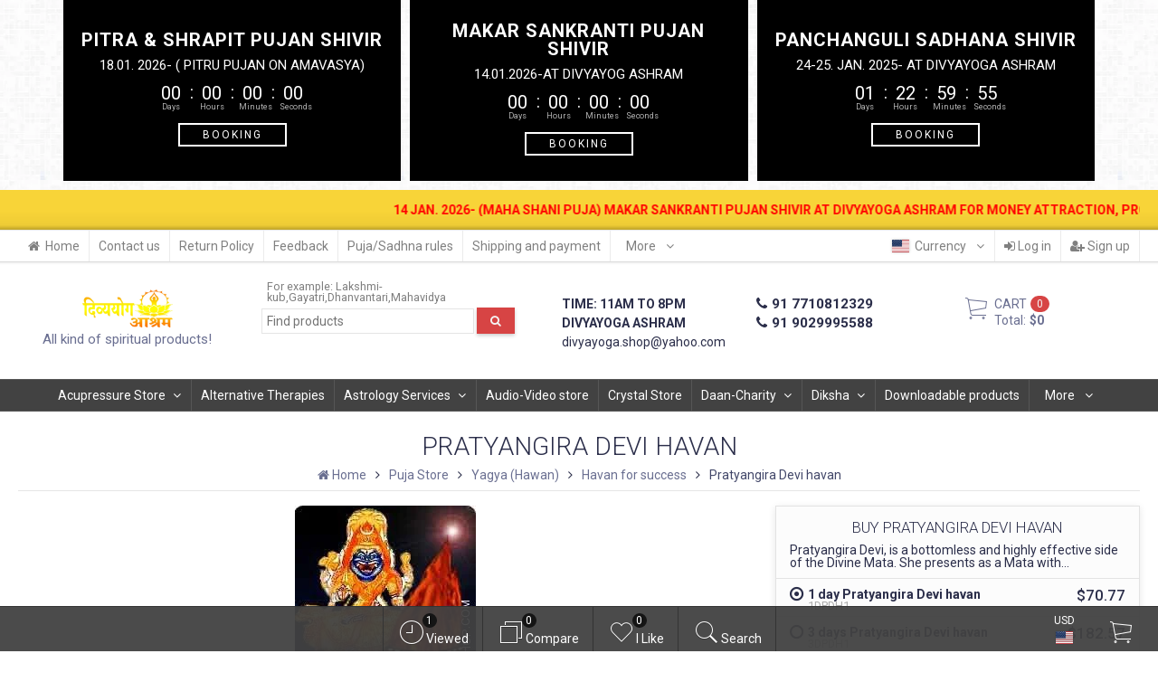

--- FILE ---
content_type: text/html; charset=utf-8
request_url: https://www.divyayogashop.com/puja/yagya-hawan/havan-for-success/pratyangira-devi-havan/
body_size: 70467
content:
<!DOCTYPE html><html lang="en-US" class="swipe light"><head prefix="og: http://ogp.me/ns# fb: http://ogp.me/ns/fb# product: http://ogp.me/ns/product#"><meta http-equiv="Content-Type" content="text/html; charset=utf-8"/><meta name="viewport" content="width=device-width, initial-scale=1, maximum-scale=1, user-scalable=0" /><title>Pratyangira Devi havan, online Pratyangira Devi havan, Pratyangira Devi havan vidhi, Pratyangira Devi havan benefits</title><meta name="Keywords" content="Pratyangira Devi havan, online Pratyangira Devi havan, Pratyangira Devi havan vidhi, Pratyangira Devi havan benefits" /><meta name="Description" content="Pratyangira Devi, is a bottomless and highly effective side of the Divine Mata. She presents as a Mata with a male lion head and a feminine body. Her power is a stability between the masculine and the female, Shiva-Shakti." /><!--<meta name="Author" content="weberia.ru" />--><!--<meta name="version" content="2025.10.47">--><meta property="og:url" content="https://www.divyayogashop.com/puja/yagya-hawan/havan-for-success/pratyangira-devi-havan/"><meta property="og:title" content="Pratyangira Devi havan, online Pratyangira Devi havan, Pratyangira Devi havan vidhi, Pratyangira Devi havan benefits"><meta property="og:type" content="website"><meta property="og:description" content="Pratyangira Devi, is a bottomless and highly effective side of the Divine Mata. She presents as a Mata with a male lion head and a feminine body. Her power is a stability between the masculine and the female, Shiva-Shakti." /><meta property="og:image" content="https://www.divyayogashop.com/wa-data/public/shop/products/48/34/3448/images/3968/3968.200.jpg" /><link rel="shortcut icon" href="/favicon.ico"/><!-- rss --><link rel="alternate" type="application/rss+xml" title="Divyayoga Shop" href="https://www.divyayogashop.com/blog/rss/"><!--[if lt IE 9]><script>document.createElement('header');document.createElement('nav');document.createElement('section');document.createElement('article');document.createElement('aside');document.createElement('footer');document.createElement('figure');document.createElement('hgroup');document.createElement('menu');document.createElement('time');</script><![endif]--><script src="/wa-data/public/site/themes/prostore/script.jquery.1.11.min.js"></script><script src="/wa-data/public/site/themes/prostore/js/waTheme.js"></script><style>.header_holder, .header_content,.sidebar_content, .tabs, .top-slider-holder, .badge, .footer_holder, .product-sidebar, .product-gallery, .product-info, .badge, .maincontent, .footer_holder, .post, .blog-post, #photo-list, .album-info, .albums .sub, .product-list.table_view, .header{ opacity: 0; }.relative {position: relative;}.easyreviews .post {opacity: 1;}body,input[type=date],input[type=datetime],input[type=datetime-local],input[type=email],input[type=month],input[type=number],input[type=password],input[type=range],input[type=search],input[type=tel],input[type=text],input[type=time],input[type=url],input[type=week],textarea,select,.owl-theme .owl-controls .owl-buttons div,.gallery-description,.button.highlight.light:hover, .cart-plugin button.highlight.light:hover, input[type=button].highlight.light:hover, input[type=submit].highlight.light:hover,body .wa-order-form-wrapper .wa-step-auth-section > .wa-section-header .wa-contact-name,body .wa-dropdown > .wa-dropdown-area {color: #2B2E4A}#product-list .fa-spin,.wa-form .wa-field .wa-value p span {color: rgba(43,46,74,.8);}.product-list.list_thumb_static .product_details,.product-list.list_view .product_details {color: rgba(43,46,74,.7);}.qty input {border-bottom: 1px solid #2B2E4A !important;}.slider_thumbs img.synced,.slider_thumbs .selected {border-bottom: 2px solid #2B2E4A;}.photo-info,.date,.hint,.hint a,.hint:visited,.hint a:visited,.gray-text,body .wa-order-cart-wrapper .wa-cart-details .wa-weight-section,body .wa-order-form-wrapper .wa-step-details-section .wa-details-description {color: #aaaaaa;}a,#page-cart label,.autofill-result .item-autofill a,.photo-info a,html:not(.with-touch) body .wa-quantity-box .wa-button:not(.is-disabled):hover,body .wa-order-cart-wrapper .wa-products .wa-product .wa-actions .wa-action {color: #6A6F91;}a:hover,#page-cart label:hover,.autofill-result .item-autofill a:hover,.photo-info a:hover,.breadcrumbs .last,.sub-categories.list-inline li.selected a:hover,.sorting.list-inlineli.selected a:hover,.sublist.list-inline li.selected a:hover,.hint a:hover,.hint:visited:hover,.hint a:visited:hover,body .wa-order-cart-wrapper .wa-products .wa-product .wa-actions .wa-action:hover {color: rgb(66,71,105);}html {background-image: url(/wa-data/public/site/themes/prostore/html_bg/grey.png);background-repeat: repeat;background-position: center center;background-attachment: fixed;}.header_holder,.main_wrapper {background: rgba(255,255,255,1);}.product-list .product,.product-list .product .sec-img,.pro-live-result.in-header,.header.header-mini,body .wa-dropdown > .wa-dropdown-area {background: #ffffff;}.s-order-page .wa-order-form-wrapper .wa-field-wrapper.is-agreement-field .s-checkbox input:checked + span{background:#2B2E4A;color:#ffffff;}body .wa-order-cart-wrapper .wa-products .wa-product .wa-actions .wa-action:hover .wa-icon{background:#2B2E4A;color:#ffffff;}.top-slider .product-list .product,.sidebar .product-list .product {background: none;}.list_thumb_static.fixed_height .product_details:after {background: -webkit-linear-gradient(rgba(255,255,255, 0) 0%, rgba(255,255,255, 1) 85%);background: -o-linear-gradient(rgba(255,255,255, 0) 0%, rgba(255,255,255, 1) 85%);background: linear-gradient(rgba(255,255,255, 0) 0%, rgba(255,255,255, 1) 85%);}.header-search-ex,.header-search-ex a {color: #7f7f7f;}body .content .tabs li.active a {background: #ffffff;}body .content .tabs li.active {border-bottom: 1px solid #ffffff;}#nprogress {pointer-events: none;}#nprogress .bar {background: #D74444;position: fixed;z-index: 9999;top: 0;left: 0;width: 100%;height: 2px;}#nprogress .peg {display: block;position: absolute;right: 0px;width: 100px;height: 100%;box-shadow: 0 0 10px #D74444, 0 0 5px #D74444;opacity: 1.0;-webkit-transform: rotate(3deg) translate(0px, -4px);-ms-transform: rotate(3deg) translate(0px, -4px);transform: rotate(3deg) translate(0px, -4px);}.container {padding: 0 20px;}.breadcrumbs li {display: inline-block !important;}* {-webkit-box-sizing: border-box;-moz-box-sizing: border-box;box-sizing: border-box;}* { -webkit-padding-start: 0px; }html,body,div,span,applet,object,iframe,h1,h2,h3,h4,h5,h6,p,blockquote,pre,a,abbr,acronym,address,big,cite,code,del,dfn,em,img,ins,kbd,q,s,samp,small,strike,strong,sub,sup,tt,var,b,u,i,center,dl,dt,dd,ol,ul,li,fieldset,form,label,legend,table,caption,tbody,tfoot,thead,tr,th,td,article,aside,canvas,details,embed,figure,figcaption,footer,header,hgroup,menu,nav,output,ruby,section,summary,time,mark,audio,video {margin:0;padding:0;border:0;font-size:100%;vertical-align:baseline;}article,aside,details,figcaption,figure,footer,header,hgroup,menu,main,nav,section {display:block;}body {line-height:1;}ol,ul {list-style:none;}blockquote, q {quotes:none;}blockquote:before, blockquote:after,q:before, q:after {content:'';content:none;}table {border-collapse: collapse;border-spacing:0;}a {background-color: transparent;-webkit-text-decoration-skip: objects;}.visible-lg,.visible-md,.visible-sm,.visible-xs{display:none!important}.visible-lg-block,.visible-lg-inline,.visible-lg-inline-block,.visible-md-block,.visible-md-inline,.visible-md-inline-block,.visible-sm-block,.visible-sm-inline,.visible-sm-inline-block,.visible-xs-block,.visible-xs-inline,.visible-xs-inline-block{display:none!important}@media (max-width:767px){.visible-xs{display:block!important}table.visible-xs{display:table}tr.visible-xs{display:table-row!important}td.visible-xs,th.visible-xs{display:table-cell!important}}@media (max-width:767px){.visible-xs-block{display:block!important}}@media (max-width:767px){.visible-xs-inline{display:inline!important}}@media (max-width:767px){.visible-xs-inline-block{display:inline-block!important}}@media (min-width:768px) and (max-width:1024px){.visible-sm{display:block!important}table.visible-sm{display:table}tr.visible-sm{display:table-row!important}td.visible-sm,th.visible-sm{display:table-cell!important}}@media (min-width:768px) and (max-width:1024px){.visible-sm-block{display:block!important}}@media (min-width:768px) and (max-width:1024px){.visible-sm-inline{display:inline!important}}@media (min-width:768px) and (max-width:1024px){.visible-sm-inline-block{display:inline-block!important}}@media (min-width:1025px) and (max-width:1199px){.visible-md{display:block!important}table.visible-md{display:table}tr.visible-md{display:table-row!important}td.visible-md,th.visible-md{display:table-cell!important}}@media (min-width:1025px) and (max-width:1199px){.visible-md-block{display:block!important}}@media (min-width:1025px) and (max-width:1199px){.visible-md-inline{display:inline!important}}@media (min-width:1025px) and (max-width:1199px){.visible-md-inline-block{display:inline-block!important}}@media (min-width:1200px){.visible-lg{display:block!important}table.visible-lg{display:table}tr.visible-lg{display:table-row!important}td.visible-lg,th.visible-lg{display:table-cell!important}}@media (min-width:1200px){.visible-lg-block{display:block!important}}@media (min-width:1200px){.visible-lg-inline{display:inline!important}}@media (min-width:1200px){.visible-lg-inline-block{display:inline-block!important}}@media (max-width:767px){.hidden-xs{display:none!important}}@media (min-width:768px) and (max-width:1024px){.hidden-sm{display:none!important}}@media (min-width:1025px) and (max-width:1199px){.hidden-md{display:none!important}}@media (min-width:1200px){.hidden-lg{display:none!important}}.visible-print{display:none!important}@media print{.visible-print{display:block!important}table.visible-print{display:table}tr.visible-print{display:table-row!important}td.visible-print,th.visible-print{display:table-cell!important}}.visible-print-block{display:none!important}@media print{.visible-print-block{display:block!important}}.visible-print-inline{display:none!important}@media print{.visible-print-inline{display:inline!important}}.visible-print-inline-block{display:none!important}@media print{.visible-print-inline-block{display:inline-block!important}}@media print{.hidden-print{display:none!important}}.col,.col-lg-1,.col-lg-10,.col-lg-11,.col-lg-12,.col-lg-2,.col-lg-3,.col-lg-4,.col-lg-5,.col-lg-6,.col-lg-7,.col-lg-8,.col-lg-9,.col-md-1,.col-md-10,.col-md-11,.col-md-12,.col-md-2,.col-md-3,.col-md-4,.col-md-5,.col-md-6,.col-md-7,.col-md-8,.col-md-9,.col-sm-1,.col-sm-10,.col-sm-11,.col-sm-12,.col-sm-2,.col-sm-3,.col-sm-4,.col-sm-5,.col-sm-6,.col-sm-7,.col-sm-8,.col-sm-9,.col-xs-1,.col-xs-10,.col-xs-11,.col-xs-12,.col-xs-2,.col-xs-3,.col-xs-4,.col-xs-5,.col-xs-6,.col-xs-7,.col-xs-8,.col-xs-9{position:relative;min-height:1px}.col,.col-xs-1,.col-xs-10,.col-xs-11,.col-xs-12,.col-xs-2,.col-xs-3,.col-xs-4,.col-xs-5,.col-xs-6,.col-xs-7,.col-xs-8,.col-xs-9{float:left}.col-xs-12{width:100%}.col-xs-11{width:91.66666667%}.col-xs-10{width:83.33333333%}.col-xs-9{width:75%}.col-xs-8{width:66.66666667%}.col-xs-7{width:58.33333333%}.col-xs-6{width:50%}.col-xs-5{width:41.66666667%}.col-xs-4{width:33.33333333%}.col-xs-3{width:25%}.col-xs-2{width:16.66666667%}.col-xs-1{width:8.33333333%}.col-xs-pull-12{right:100%}.col-xs-pull-11{right:91.66666667%}.col-xs-pull-10{right:83.33333333%}.col-xs-pull-9{right:75%}.col-xs-pull-8{right:66.66666667%}.col-xs-pull-7{right:58.33333333%}.col-xs-pull-6{right:50%}.col-xs-pull-5{right:41.66666667%}.col-xs-pull-4{right:33.33333333%}.col-xs-pull-3{right:25%}.col-xs-pull-2{right:16.66666667%}.col-xs-pull-1{right:8.33333333%}.col-xs-pull-0{right:auto}.col-xs-push-12{left:100%}.col-xs-push-11{left:91.66666667%}.col-xs-push-10{left:83.33333333%}.col-xs-push-9{left:75%}.col-xs-push-8{left:66.66666667%}.col-xs-push-7{left:58.33333333%}.col-xs-push-6{left:50%}.col-xs-push-5{left:41.66666667%}.col-xs-push-4{left:33.33333333%}.col-xs-push-3{left:25%}.col-xs-push-2{left:16.66666667%}.col-xs-push-1{left:8.33333333%}.col-xs-push-0{left:auto}.col-xs-offset-12{margin-left:100%}.col-xs-offset-11{margin-left:91.66666667%}.col-xs-offset-10{margin-left:83.33333333%}.col-xs-offset-9{margin-left:75%}.col-xs-offset-8{margin-left:66.66666667%}.col-xs-offset-7{margin-left:58.33333333%}.col-xs-offset-6{margin-left:50%}.col-xs-offset-5{margin-left:41.66666667%}.col-xs-offset-4{margin-left:33.33333333%}.col-xs-offset-3{margin-left:25%}.col-xs-offset-2{margin-left:16.66666667%}.col-xs-offset-1{margin-left:8.33333333%}.col-xs-offset-0{margin-left:0}@media (min-width:768px){.col,.col-sm-1,.col-sm-10,.col-sm-11,.col-sm-12,.col-sm-2,.col-sm-3,.col-sm-4,.col-sm-5,.col-sm-6,.col-sm-7,.col-sm-8,.col-sm-9,.content_holder,.header_offset,.sidebar_holder,.sidebar_offset{float:left}.sidebar_holder,.sidebar_offset{width:30%}.content_holder,.header_offset{width:70%}.col-sm-12{width:100%}.col-sm-11{width:91.66666667%}.col-sm-10{width:83.33333333%}.col-sm-9{width:75%}.col-sm-8{width:66.66666667%}.col-sm-7{width:58.33333333%}.col-sm-6{width:50%}.col-sm-5{width:41.66666667%}.col-sm-4{width:33.33333333%}.col-sm-3{width:25%}.col-sm-2{width:16.66666667%}.col-sm-1{width:8.33333333%}.col-sm-pull-12{right:100%}.col-sm-pull-11{right:91.66666667%}.col-sm-pull-10{right:83.33333333%}.col-sm-pull-9{right:75%}.col-sm-pull-8{right:66.66666667%}.col-sm-pull-7{right:58.33333333%}.col-sm-pull-6{right:50%}.col-sm-pull-5{right:41.66666667%}.col-sm-pull-4{right:33.33333333%}.col-sm-pull-3{right:25%}.col-sm-pull-2{right:16.66666667%}.col-sm-pull-1{right:8.33333333%}.col-sm-pull-0{right:auto}.col-sm-push-12{left:100%}.col-sm-push-11{left:91.66666667%}.col-sm-push-10{left:83.33333333%}.col-sm-push-9{left:75%}.col-sm-push-8{left:66.66666667%}.col-sm-push-7{left:58.33333333%}.col-sm-push-6{left:50%}.col-sm-push-5{left:41.66666667%}.col-sm-push-4{left:33.33333333%}.col-sm-push-3{left:25%}.col-sm-push-2{left:16.66666667%}.col-sm-push-1{left:8.33333333%}.col-sm-push-0{left:auto}.col-sm-offset-12{margin-left:100%}.col-sm-offset-11{margin-left:91.66666667%}.col-sm-offset-10{margin-left:83.33333333%}.col-sm-offset-9{margin-left:75%}.col-sm-offset-8{margin-left:66.66666667%}.col-sm-offset-7{margin-left:58.33333333%}.col-sm-offset-6{margin-left:50%}.col-sm-offset-5{margin-left:41.66666667%}.col-sm-offset-4{margin-left:33.33333333%}.col-sm-offset-3{margin-left:25%}.col-sm-offset-2{margin-left:16.66666667%}.col-sm-offset-1{margin-left:8.33333333%}.col-sm-offset-0{margin-left:0}}@media (min-width:1025px){.col,.col-md-1,.col-md-10,.col-md-11,.col-md-12,.col-md-2,.col-md-3,.col-md-4,.col-md-5,.col-md-6,.col-md-7,.col-md-8,.col-md-9,.content_holder,.header_offset,.sidebar_holder,.sidebar_offset{float:left}.sidebar_holder,.sidebar_offset{width:22%}.content_holder,.header_offset{width:78%}.col-md-12{width:100%}.col-md-11{width:91.66666667%}.col-md-10{width:83.33333333%}.col-md-9{width:75%}.col-md-8{width:66.66666667%}.col-md-7{width:58.33333333%}.col-md-6{width:50%}.col-md-5{width:41.66666667%}.col-md-4{width:33.33333333%}.col-md-3{width:25%}.col-md-2{width:16.66666667%}.col-md-1{width:8.33333333%}.col-md-pull-12{right:100%}.col-md-pull-11{right:91.66666667%}.col-md-pull-10{right:83.33333333%}.col-md-pull-9{right:75%}.col-md-pull-8{right:66.66666667%}.col-md-pull-7{right:58.33333333%}.col-md-pull-6{right:50%}.col-md-pull-5{right:41.66666667%}.col-md-pull-4{right:33.33333333%}.col-md-pull-3{right:25%}.col-md-pull-2{right:16.66666667%}.col-md-pull-1{right:8.33333333%}.col-md-pull-0{right:auto}.col-md-push-12{left:100%}.col-md-push-11{left:91.66666667%}.col-md-push-10{left:83.33333333%}.col-md-push-9{left:75%}.col-md-push-8{left:66.66666667%}.col-md-push-7{left:58.33333333%}.col-md-push-6{left:50%}.col-md-push-5{left:41.66666667%}.col-md-push-4{left:33.33333333%}.col-md-push-3{left:25%}.col-md-push-2{left:16.66666667%}.col-md-push-1{left:8.33333333%}.col-md-push-0{left:auto}.col-md-offset-12{margin-left:100%}.col-md-offset-11{margin-left:91.66666667%}.col-md-offset-10{margin-left:83.33333333%}.col-md-offset-9{margin-left:75%}.col-md-offset-8{margin-left:66.66666667%}.col-md-offset-7{margin-left:58.33333333%}.col-md-offset-6{margin-left:50%}.col-md-offset-5{margin-left:41.66666667%}.col-md-offset-4{margin-left:33.33333333%}.col-md-offset-3{margin-left:25%}.col-md-offset-2{margin-left:16.66666667%}.col-md-offset-1{margin-left:8.33333333%}.col-md-offset-0{margin-left:0}}@media (min-width:1200px){.col,.col-lg-1,.col-lg-10,.col-lg-11,.col-lg-12,.col-lg-2,.col-lg-3,.col-lg-4,.col-lg-5,.col-lg-6,.col-lg-7,.col-lg-8,.col-lg-9,.content_holder,.header_offset,.sidebar_holder,.sidebar_offset{float:left}.sidebar_holder,.sidebar_offset{width:22%}.content_holder,.header_offset{width:78%}.col-lg-12{width:100%}.col-lg-11{width:91.66666667%}.col-lg-10{width:83.33333333%}.col-lg-9{width:75%}.col-lg-8{width:66.66666667%}.col-lg-7{width:58.33333333%}.col-lg-6{width:50%}.col-lg-5{width:41.66666667%}.col-lg-4{width:33.33333333%}.col-lg-3{width:25%}.col-lg-2{width:16.66666667%}.col-lg-1{width:8.33333333%}.col-lg-pull-12{right:100%}.col-lg-pull-11{right:91.66666667%}.col-lg-pull-10{right:83.33333333%}.col-lg-pull-9{right:75%}.col-lg-pull-8{right:66.66666667%}.col-lg-pull-7{right:58.33333333%}.col-lg-pull-6{right:50%}.col-lg-pull-5{right:41.66666667%}.col-lg-pull-4{right:33.33333333%}.col-lg-pull-3{right:25%}.col-lg-pull-2{right:16.66666667%}.col-lg-pull-1{right:8.33333333%}.col-lg-pull-0{right:auto}.col-lg-push-12{left:100%}.col-lg-push-11{left:91.66666667%}.col-lg-push-10{left:83.33333333%}.col-lg-push-9{left:75%}.col-lg-push-8{left:66.66666667%}.col-lg-push-7{left:58.33333333%}.col-lg-push-6{left:50%}.col-lg-push-5{left:41.66666667%}.col-lg-push-4{left:33.33333333%}.col-lg-push-3{left:25%}.col-lg-push-2{left:16.66666667%}.col-lg-push-1{left:8.33333333%}.col-lg-push-0{left:auto}.col-lg-offset-12{margin-left:100%}.col-lg-offset-11{margin-left:91.66666667%}.col-lg-offset-10{margin-left:83.33333333%}.col-lg-offset-9{margin-left:75%}.col-lg-offset-8{margin-left:66.66666667%}.col-lg-offset-7{margin-left:58.33333333%}.col-lg-offset-6{margin-left:50%}.col-lg-offset-5{margin-left:41.66666667%}.col-lg-offset-4{margin-left:33.33333333%}.col-lg-offset-3{margin-left:25%}.col-lg-offset-2{margin-left:16.66666667%}.col-lg-offset-1{margin-left:8.33333333%}.col-lg-offset-0{margin-left:0}}.clearfix,.clearfix:after,.clearfix:before,.row:after,.row:before{content:" ";display:table}.clearfix:after,.row:after{clear:both}.center-block{display:block;margin-left:auto;margin-right:auto}.pull-right{float:right!important}.pull-left{float:left!important}*,:after,:before{box-sizing:border-box}
body {font-family: Roboto,'Helvetica Neue', Arial, sans-serif;font-size: 14px;-webkit-font-smoothing: antialiased;-moz-osx-font-smoothing: grayscale;}body, html, .main_wrapper { position: relative; }.align-center { text-align: center; }.main_wrapper {position: relative;width: 100%;margin: 0 auto;}@media only screen and (max-width : 767px) {.cart_panel_holder {width: 100%;}}@media only screen and (min-width : 1367px){.main_wrapper, .cart_panel_holder {width: 1366px !important;}.main_wrapper {box-shadow: 0px 0px 8px rgba(0,0,0,.2);}}.product-list .thumbs_bg .product .product_info,.product-list .thumbs_v2 .product .product_info {display: none;}.header_inner a {text-decoration: none;}.header_info i {width: 17px;}.sidebar.sticky { position: fixed; top: 0; }.sidebar-nav .pro_collapsed,.top-nav .pro_collapsed {display: none;}.sidebar-nav .pro_collapsed.pro_open,.top-nav .pro_collapsed.pro_open {display: block;}.sidebar-nav .active > .pro_collapsed { display: block; }.desktop .sidebar-nav.hover_mode .active > .pro_collapsed { display: none; }.logo_holder .logo_link {display: block;}.logo_holder .logo_link, .logo_holder .logo_link:hover {text-decoration: none;}.logo_holder .logo_link i {text-shadow: 0px 2px 2px #cccccc;font-size: 36px;padding: 0 5px 0 0;color: #6A6F91;}.logo_holder .logo_link:hover i {color: #555874;}.logo_holder .logo_link .logo_line1 {font-size: 36px;line-height: 38px;color: #009999;}.logo_holder .logo_link:hover .logo_line1 {color: #009950;}.logo_holder .logo_link .logo_line2 {font-size: 36px;line-height: 38px;color: #6A6F91;}.logo_holder .logo_link:hover .logo_line2 {color: #555874;}.logo_holder .slogan {display: inline-block;padding-top: 4px;font-size: 15px;color: #6A6F91;}@media only screen and (max-width : 767px) {.sidebar_mobile_fixed {position: fixed;z-index: 310;width: 270px;height: 100%;top: 0;left: -270px;}}[class^="icon-"], [class*=" icon-"], .fa, [class^="extra-icon-"], [class*=" extra-icon-"], .material-icons { display: none; }.tabpanel .tab-pane { display: none; }.tabpanel .tab-pane.wait,.tabpanel .tab-pane.active { display: block; }.product-list .thumbs_bg .product,.product-list .thumbs_bg .product .product_info { min-height: 365px; }.product-list .product .image,.product-list .product .image .valign { height: 300px; }.product-list .product .image img { max-height: 300px;}.product-list .product .image .valign { line-height: 300px; }.product-list .inline .product { min-height: 300px; }.product-list .thumbs_bg .product .product_title { height: 40px; }.product-list .thumbs_bg .product .summary { height: 58px; }.product-list.mini .thumbs_bg .product,.product-list.mini .thumbs_bg .product .product_info { min-height: 215px; }.product-list.mini .product .image,.product-list.mini .product .image .valign { height: 140px; }.product-list.mini .product .image img { max-height: 140px;}.product-list.mini .product .image .valign { line-height: 140px; }.product-list.mini .inline .product { min-height: 140px; }.product-list.mini .thumbs_bg .product .product_info .product_buttons { bottom: 95px; }.product-list.mini .thumbs_bg .product .product_title { height: 25px; margin-bottom: 3px; }.product-list.mini .thumbs_bg .corner.bottom { bottom: 68px; }.product-list.micro .thumbs_bg .product,.product-list.micro .thumbs_bg .product .product_info { min-height: 180px; }.product-list.micro .product .image,.product-list.micro .product .image .valign { height: 110px; }.product-list.micro .product .image img { max-height: 110px;}.product-list.micro .product .image .valign { line-height: 110px; }.product-list.micro .inline .product { min-height: 110px; }.product-list.micro .thumbs_bg .product .product_title { height: 26px; margin-bottom: 3px; }.product-list .thumbs_bg .product, .product-list .thumbs_v2 .product { margin: 10px; position: relative; }.product-list { margin: 0 -10px; }.product-list.owl-carousel { margin: 0; }/*.product-list li { margin-bottom: 30px; }*/.product-list .thumbs_bg .product .image,.product-list .thumbs_v2 .product .image {text-align: center;position: relative;z-index: 10;overflow: hidden;}.product-list .thumbs_bg .product .image img,.product-list .thumbs_v2 .product .image img {position: relative;display: inline-block;max-width: 100%;height: auto;vertical-align: middle;}.product-list.list_thumb_static .product .valign img,.product-list.list_view .view_class .image img {max-width: 100%;}.product_info.animated,.promos a .overlay {-webkit-animation-duration: .2s;animation-duration: .2s;}.product-list .thumbs_bg .product.animated_shadow,.promos a .overlay {transition: box-shadow .2s ease;}.product-list .thumbs_bg .corner.bottom { bottom: 70px; }.product-list .thumbs_v2 .product .product_info .summary {height: 57px;margin-top: 65px;}.product-list .thumbs_v2 .product {padding-bottom: 10px;}.product-list .thumbs_v2 .product a {text-decoration: none;}.product-list .thumbs_v2 .product .rating,.product-list .thumbs_v2 .product .pricing, .offers {padding-left: 10px;padding-right: 10px;}.product-list .thumbs_v2 .product .corner.bottom {bottom: 157px;}.product-list .thumbs_v2 .product.show_qty .corner.bottom {bottom: 205px;}.product-list .thumbs_v2 .product .rating {height: 16px;}.product-list .thumbs_v2 .product .product_title {height: 43px;overflow: hidden;margin: 10px;}.product-list .thumbs_v2 .product .pricing {margin: 0 auto 10px;}.product-list .thumbs_v2 .product .pricing .compare-at-price::after {top: 7px;}.list_view .view_class .compare-at-price::after,.list_thumb_static .view_class .compare-at-price::after {top: 7px;}.list_view .view_class,.list_thumb_static .view_class {position: relative;}.list_view .view_class a,.list_thumb_static .view_class a {text-decoration: none;}.product-list.list_view .view_class .image {height: auto;}.product-list.list_view .product .image .valign {display: inline-block;vertical-align: middle;height: 150px;}.list_view .view_class .image img {max-height: 100%;}.product-list .thumbs_bg .cart_btn_holder { display: none; }.list_thumb_static .valign {height: 70%;}.list_thumb_static .valign {height: 200px;line-height: 200px;}.list_thumb_static .valign img {max-height: 200px;vertical-align: middle;max-width: 100%;text-align: center;}.list_thumb_static.fixed_height .product_title {overflow: hidden;height: 29px;}.list_thumb_static.fixed_height .product_details {overflow: hidden;height: 50px;position: relative;margin-bottom: -20px;}.list_thumb_static.fixed_height .product_details:after {content: '';height: 50px;width: 100%;bottom: 0px;left: 0;position: absolute;}.list_thumb_static.fixed_height .product_details.empty {margin-bottom: 11px;}.list_thumb_static.fixed_height .product_details.empty::after {display: none;}.top-slider.owl-theme .product .image img {max-width: 200px;}.corner {width: 100%;overflow: hidden;}.product-list .thumbs_bg .product.visible .product_info,.product-list .thumbs_bg .product:hover .product_info,.product-list .thumbs_v2 .product.visible .product_info,.product-list .thumbs_v2 .product:hover .product_info,.product-list.list_thumb_static .product.visible,.product-list.list_thumb_static .product:hover,.product-list.list_view .product.visible,.product-list.list_view .product:hover,.product-list.table_view .view_class .product:hover,.promos a:hover .overlay {box-shadow: none !important;}@media screen and (min-width: 768px) {.sidebar_holder {display: none !important;}.content_holder {width: 100% !important;}}@media screen and (min-width: 768px) {.sidebar .filters.margin-top40 {margin-top: 19px !important;}}.corner {position: absolute;z-index: 35;}.corner.top { top: 0; }.corner.right { right: 0; }.corner.left { left: 0; }.corner.bottom { bottom: 0; }.list_thumb_static .view_class .corner.top { top: -1px; }.list_thumb_static .view_class .corner.left { left: -1px; }.albums li.a {display: inline-block;width: 200px;}@media only screen and (max-width : 1024px) {.main_wrapper { width:100% }}.dropdown .dropdown-menu { display: none; }.content_holder { position: relative;}.content_holder.bottom_panel_holder { position: relative; z-index: 232; }.content_holder.sidebar_unstick {padding-bottom: 50px;}.content_holder.sidebar_unstick,.content_holder.bottom_panel_holder {float: right;}@media only screen and (max-width : 767px) {.sidebar_holder .sticky-wrapper {height: 100% !important;}.content_holder.sidebar_unstick {width: 100%;}.content_holder.bottom_panel_holder {float: none;}}.acco .a_body, .filters { display: none; }.acco .a_body.active, .a_body.active_price, .a_body.wait { display: block; }.hidden-all { display: none !important; }.product-gallery .image { opacity: 0; }.sidebar-nav.hover_mode a .switcher,.top-navbar.hover_mode a .switcher {display: none;}.touch .sidebar-nav.hover_mode a .switcher,.touch .top-navbar.hover_mode a .switcher,.semidesktop .sidebar-nav.hover_mode a .switcher,.semidesktop .top-navbar.hover_mode a .switcher {display: inline-block;}.desktop .sidebar-nav.hover_mode a .switcher,.desktop .sidebar-nav.hover_mode a:hover .switcher,.desktop .top-navbar.hover_mode a .switcher,.desktop .top-navbar.hover_mode a:hover .switcher {display: inline-block;background: none !important;}.header_info .color {font-weight: bold;color: #D74444;}.header_info .color:hover {color: rgb(190,43,43);}.header .pro_cart.cart.active a:hover i {color: #D74444;}.header .pro_cart.cart.active .cart_count {background: #D74444;color: #F5F5F5;}.circle-bg .active .cart_count {background: rgb(170,23,23);}body #redactor-modal button#redactor-modal-button-action,.cart_panel_holder #cart.active a,input[type=button],input[type=submit],body button,.button,.cart-plugin button,.product-list .cart_btn_holder i {color: #F5F5F5;}body #redactor-modal button#redactor-modal-button-action,.cart_panel_holder #cart.active a,input[type=button],body button,input[type=submit],.button,.cart-plugin button,.product-list .cart_btn_holder i,.filters .ui-slider-horizontal .ui-widget-header {background: #D74444;}body #redactor-modal button#redactor-modal-button-action,input[type=button],body button,input[type=submit],.button,.cart-plugin button {box-shadow: 0 2px 4px 0 rgba(0, 0, 0, 0.2);}body #redactor-modal button#redactor-modal-button-action:hover,input[type=button]:hover,input[type=submit]:hover,button:hover,.button:hover,.cart-plugin button:hover,.cart_panel_holder #cart.active a:hover {color: #F5F5F5;background: rgb(230,83,83);}body #redactor-modal button#redactor-modal-button-action:hover,input[type=button]:hover,input[type=submit]:hover,button:hover,.button:hover,.cart-plugin button:hover {box-shadow: 0 4px 8px 0 rgba(0, 0, 0, 0.2);}.product-list .cart_btn_holder i {box-shadow: 0px 0px 4px rgba(0, 0, 0, 0.5);}body #redactor-modal button#redactor-modal-button-action:active,input[type=button]:active,input[type=submit]:active,button:active,.button:active,.cart-plugin button:active,input[type=button].active,input[type=submit].active,button.active,.button.active,.cart-plugin button.active,input[type=button].selected,input[type=submit].selected,button.selected,.button.selected,.cart-plugin button.selected,input[type=button]:active:hover,input[type=submit]:active:hover,button:active:hover,.button:active:hover,.cart-plugin button:active:hover,input[type=button].active:hover,input[type=submit].active:hover,button.active:hover,.button.active:hover,.cart-plugin button.active:hover,input[type=button].selected:hover,input[type=submit].selected:hover,.button.selected:hover,.cart-plugin button.selected:hover {background: rgb(200,53,53);color: #F5F5F5;box-shadow: none;}body #redactor-modal button#redactor-modal-button-action:disabled,input[type=button]:disabled,input[type=submit]:disabled,.button:disabled,button:disabled,.cart-plugin button:disabled,input[type=button].disabled,input[type=submit].disabled,button.disabled,.button.disabled,.cart-plugin button.disabled,input[type=button]:disabled:active,input[type=submit]:disabled:active,.button:disabled:active,button:disabled:active,.cart-plugin button:disabled:active,input[type=button].disabled:active,input[type=submit].disabled:active,.button.disabled:active,button.disabled:active,.cart-plugin button.disabled:active,input[type=button]:disabled.active,input[type=submit]:disabled.active,.button:disabled.active,button:disabled.active,.cart-plugin button:disabled.active,input[type=button].disabled.active,input[type=submit].disabled.active,.button.disabled.active,button.disabled.active,.cart-plugin button.disabled.active,input[type=button]:disabled:hover,input[type=submit]:disabled:hover,.button:disabled:hover,button:disabled:hover,.cart-plugin button:disabled:hover,input[type=button].disabled:hover,input[type=submit].disabled:hover,.button.disabled:hover,button.disabled:hover,.cart-plugin button.disabled:hover {background: rgba(215,68,68, 0.5);color: rgba(245,245,245, 0.8);box-shadow: none;}input[type=button].highlight,input[type=submit].highlight,.button.highlight,button.highlight,.cart-plugin button.highlight {background: none;box-shadow: none;text-shadow: none;color: inherit;}input[type=button].gray,input[type=submit].gray,.button.gray,button.gray,.cart-plugin button.gray,.top-slider .product-list .list_buttons a {background: #6A6F91;color: #F5F5F5;box-shadow: 0 2px 4px 0 rgba(0, 0, 0, 0.2);}input[type=button].gray:hover,input[type=submit].gray:hover,.button.gray:hover,button.gray:hover,.cart-plugin button.gray:hover,input[type=button].highlight:hover,input[type=submit].highlight:hover,.button.highlight:hover,.cart-plugin button.highlight:hover {background: rgb(121,126,160);color: #F5F5F5;box-shadow: 0 4px 8px 0 rgba(0, 0, 0, 0.2);}input[type=button].gray:active,input[type=submit].gray:active,.button.gray:active,button.gray:active,.cart-plugin button.gray:active,input[type=button].gray.active,input[type=submit].gray.active,.button.gray.active,button.gray.active,.cart-plugin button.gray.active,input[type=button].gray.selected,input[type=submit].gray.selected,.button.gray.selected,button.gray.selected,.cart-plugin button.gray.selected,input[type=button].gray:active:hover,input[type=submit].gray:active:hover,.button.gray:active:hover,button.gray:active:hover,.cart-plugin button.gray:active:hover,input[type=button].gray.active:hover,input[type=submit].gray.active:hover,.button.gray.active:hover,button.gray.active:hover,.cart-plugin button.gray.active:hover,input[type=button].gray.selected:hover,input[type=submit].gray.selected:hover,.button.gray.selected:hover,button.gray.selected:hover,.cart-plugin button.gray.selected:hover,input[type=button].highlight:active,input[type=submit].highlight:active,.button.highlight:active,button.highlight:active,.cart-plugin button.highlight:active {background: rgb(86,91,125);color: #F5F5F5;box-shadow: none;}.list_buttons a {color: #F5F5F5;}input[type=button].gray:disabled,input[type=submit].gray:disabled,.button.gray:disabled,button.gray:disabled,.cart-plugin button.gray:disabled,input[type=button].gray.disabled,input[type=submit].gray.disabled,.button.gray.disabled,button.gray.disabled,.cart-plugin button.gray.disabled,input[type=button].gray:disabled:active,input[type=submit].gray:disabled:active,.button.gray:disabled:active,button.gray:disabled:active,.cart-plugin button.gray:disabled:active,input[type=button].gray.disabled:active,input[type=submit].gray.disabled:active,.button.gray.disabled:active,button.gray.disabled:active,.cart-plugin button.gray.disabled:active,input[type=button].gray:disabled.active,input[type=submit].gray:disabled.active,.button.gray:disabled.active,button.gray:disabled.active,.cart-plugin button.gray:disabled.active,input[type=button].gray.disabled.active,input[type=submit].gray.disabled.active,.button.gray.disabled.active,button.gray.disabled.active,.cart-plugin button.gray.disabled.active,input[type=button].gray:disabled:hover,input[type=submit].gray:disabled:hover,.button.gray:disabled:hover,button.gray:disabled:hover,.cart-plugin button.gray:disabled:hover,input[type=button].gray.disabled:hover,input[type=submit].gray.disabled:hover,.button.gray.disabled:hover,button.gray.disabled:hover,.cart-plugin button.gray.disabled:hover {background: rgba(106,111,145, 0.5);color: rgba(245,245,245, 0.8);box-shadow: none;}.product-list.table_view .product_buttons a,.product-list.list_view .product_buttons a,.product-list.list_thumb_static .product_buttons a {background: none;box-shadow: none;}.product_buttons a {background: #4D2633;color: #f5f5f5;box-shadow: 0 2px 4px 0 rgba(0, 0, 0, 0.2);}.tooltipster-shadow {border: none;background: #4D2633;box-shadow: 0px 4px 8px rgba(0,0,0, .3);color: #f5f5f5;}.product_buttons a:hover,.product-list.table_view .product_buttons a:hover,.product-list.list_view .product_buttons a:hover,.product-list.list_thumb_static .product_buttons a:hover {background: rgb(92,53,66);color: #f5f5f5;box-shadow: 0 4px 8px 0 rgba(0, 0, 0, 0.2);}#product-list .product_buttons a:hover .fa-spin {color: #f5f5f5;}.product_buttons a:active,.product-list.table_view .product_buttons a:active,.product-list.list_view .product_buttons a:active,.product-list.list_thumb_static .product_buttons a:active {background: rgb(62,23,36);color: #f5f5f5;box-shadow: none;}@media only screen and (min-width : 768px) {.sidebar_bg {background: #ffffff;border-bottom: 1px solid rgb(235,235,235);border-top: 1px solid rgb(235,235,235);}.sidebar .border-top,.sidebar .border-bottom,.sidebar .staff-list li .staff-item,.sidebar .tags {border-color: rgb(235,235,235) !important;}.sidebar_bg .qty input,.sidebar_bg .slider input[type=text],.sidebar_bg .qty input:hover,.sidebar_bg .slider input[type=text]:hover {background: #ffffff;}.sidebar_bg.sidepos_left {border-right: 1px solid rgb(235,235,235);}.sidebar_bg.sidepos_right {border-left: 1px solid rgb(235,235,235);}.sidebar_bg.shadow:after {content: "";position: absolute;top: 0;width: 4px;height: 100%;}.sidebar_bg.sidepos_left.shadow:after {right: -4px;background: -moz-linear-gradient(left,  rgba(0,0,0,.08) 0%, rgba(0,0,0,0) 100%);background: -webkit-linear-gradient(left,  rgba(0,0,0,.08) 0%,rgba(0,0,0,0) 100%);background: linear-gradient(to right,  rgba(0,0,0,.08) 0%,rgba(0,0,0,0) 100%);}.sidebar_bg.sidepos_right.shadow:after {left: -4px;background: -moz-linear-gradient(right,  rgba(0,0,0,.08) 0%, rgba(0,0,0,0) 100%);background: -webkit-linear-gradient(right,  rgba(0,0,0,.08) 0%,rgba(0,0,0,0) 100%);background: linear-gradient(to left,  rgba(0,0,0,.08) 0%,rgba(0,0,0,0) 100%);}.desktop .sidebar-nav.hover_mode .pro_collapse > a + ul.dropdown-menu {background: #ffffff;box-shadow: 0 0 4px rgba(0,0,0,.3);}.sidebar-nav a:hover,.sidebar-nav .active > a,.sidebar-nav .selected > a,.desktop .sidebar-nav.hover_mode .pro_collapse:hover>a,.sidebar_content .filter-param:hover,.staff-item:hover {background: rgb(245,245,245);}.sidebar-nav a .switcher {background: rgb(230,230,230);}.sidebar-nav a .switcher:hover {background: rgb(225,225,225);}.sidebar input[type="text"],.sidebar input[type="email"],.sidebar textarea,.sidebar input[type="text"]:focus,.sidebar input[type="email"]:focus,.sidebar textarea:focus {border: 1px solid rgb(245,245,245);background: rgb(245,245,245);}.sidebar input[type="text"]:focus,.sidebar input[type="email"]:focus,.sidebar textarea:focus {background: rgb(245,245,245);}.sidebar .wa-errormsg {color: #F72762;}#photo-hook-sidebar p .p-rate-clear:hover {color: #F72762;}.sidebar a:not(.button),.sidebar_content,.sidebar_content input[type="radio"] + .label-text:before,.sidebar_content input[type="checkbox"] + .label-text:before,.sidebar_content .item-qty a,.sidebar_content .filter-param,.sidebar_content .filters .a_body label,.sidebar input[type="text"],.sidebar input[type="search"],.sidebar input[type="email"],.sidebar_content .product_title,.sidebar_content .price,.sidebar_content .compare-at-price {color: #808080;}.sidebar_content .product-list.table_view .item-qty input {border-bottom: 1px solid #808080 !important;color: #808080;}.sidebar .hint,.sidebar .date {color: rgba(128,128,128,0.8);}.sidebar input::-webkit-input-placeholder {color: rgba(128,128,128,0.7);}.sidebar textarea::-webkit-input-placeholder {color: rgba(128,128,128,0.5);}.sidebar input:-moz-placeholder {color: rgba(128,128,128,0.5);}.sidebar textarea:-moz-placeholder {color: rgba(128,128,128,0.5);}.sidebar .wa-errormsg {color: #F72762;}.sidebar a:hover:not(.button),.sidebar .heading.toggle:hover,.sidebar_content .item-qty a:hover,.sidebar_content .filters .a_body label:hover,.sidebar_content .filters .a_body label:hover input[type="radio"] + .label-text:before,.sidebar_content .filters .a_body label:hover input[type="checkbox"] + .label-text:before,.sidebar_content .product_title:hover {color: rgb(118,118,118);}.sidebar-nav > ul > li > a,.sidebar .plugins_border,.sidebar .head_link a {border-top: 1px solid rgb(235,235,235);}.sidebar-nav > ul > li > a.hub-divider {border-bottom: 1px solid rgb(235,235,235);}.sidebar input[type="text"],.sidebar input[type="search"],.sidebar input[type="email"] {border: 1px solid rgb(235,235,235) !important;}.sidebar input[type="text"].wa-error,.sidebar input[type="search"].wa-error,.sidebar input[type="email"].wa-error {border: 2px solid #F72762 !important;}.sidebar .tabs li {border: 1px solid transparent;}.nav_holder,.sidebar .acco .acco_section,.sidebar .tabs li {border-bottom: 1px solid rgb(235,235,235);}.sidebar .tabs li.active {border: 1px solid rgb(235,235,235);border-bottom: 1px solid transparent;}.sidebar .filters {border-top: 1px solid rgb(235,235,235);border-bottom: 1px solid rgb(235,235,235);}.sidebar .filter-param,.sidebar .filter_submit_holder {border-top: 1px solid rgb(235,235,235);}.staff-list li .staff-item {border-top: 1px solid rgb(235,235,235);}.staff-list li .staff-item:last-of-type .staff-item {border-bottom: 1px solid rgb(235,235,235);}}.top-navbar-1 {position: relative;background: #ffffff;border-top: 1px solid rgb(235,235,235);border-bottom: 1px solid rgb(235,235,235);}.top-navbar-1.shadow:after {content: "";position: absolute;bottom: -4px;left: 0;height: 4px;width: 100%;z-index: 2;background: -moz-linear-gradient(top,  rgba(0,0,0,.08) 0%, rgba(0,0,0,0) 100%);background: -webkit-linear-gradient(top,  rgba(0,0,0,.08) 0%,rgba(0,0,0,0) 100%);background: linear-gradient(to bottom,  rgba(0,0,0,.08) 0%,rgba(0,0,0,0) 100%);}.top-navbar-1 .top-nav a {color: #808080;}.top-navbar-1 .top-nav > li ul {background: #ffffff;}.top-navbar-1 .top-nav .switcher {background: rgb(230,230,230);}.top-navbar-1 .top-nav .switcher:hover {background: rgb(225,225,225);}.top-navbar-1 .top-nav li.active > a,.top-navbar-1 .top-nav li.selected > a,.top-navbar-1 .top-nav li:hover > a {background: rgb(245,245,245);}.top-navbar-1.hover_mode .top-nav ul.pro_collapsed,.top-navbar-1.icon_mode .top-nav > li > ul.pro_collapsed {box-shadow: 0 0 4px rgba(0,0,0,.3);}.touch .top-navbar-1.hover_mode .top-nav ul.pro_collapsed ul,.touch .top-navbar-1.icon_mode .top-nav > li > ul.pro_collapsed ul {box-shadow: none;}.top-navbar-1 .top-nav > li > a {border-right: 1px solid rgb(235,235,235);}.navbar.absolute .top-nav li:first-of-type a {border-left: 1px solid rgb(235,235,235);}.top-navbar-1 .top-nav > li:last-of-type > a {border-right: none;}@media only screen and (max-width : 767px) {.top-navbar-1 .top-nav.mobile-full {background: #ffffff;}.top-navbar-1.shadow .top-nav.mobile-full:after {content: "";position: absolute;left: 0;height: 4px;width: 100%;z-index: 2;bottom: -4px;background: -moz-linear-gradient(top,  rgba(0,0,0,.08) 0%, rgba(0,0,0,0) 100%);background: -webkit-linear-gradient(top,  rgba(0,0,0,.08) 0%,rgba(0,0,0,0) 100%);background: linear-gradient(to bottom,  rgba(0,0,0,.08) 0%,rgba(0,0,0,0) 100%);}.top-navbar-1 .top-nav.mobile-full li a {border-left: none;border-right: none;border-top: 1px solid rgb(235,235,235);}.top-navbar-1 .top-nav.mobile-full li li a {border-top: none;}.top-navbar-1 .top-nav.mobile-full > li:last-of-type a {border-bottom: 1px solid rgb(235,235,235);}.top-logins-panel li a {border-top: none !important;}}desktop .top-navbar-1.hover_mode .top-nav ul.pro_collapsed {box-shadow: 0 0 4px rgba(0,0,0,.3);}.desktop .top-navbar-1.hover_mode .top-nav > li li .pro_collapsed.pro_open {border: none;box-shadow: none;}.desktop .top-navbar-1.hover_mode .top-nav > li li .pro_collapsed.pro_open > li > a {margin-top: 0;border: none;}.top-navbar-2 {position: relative;background: #424242;border-top: 1px solid rgb(86,86,86);border-bottom: 1px solid rgb(86,86,86);}.top-navbar-2 .top-nav a {color: #ffffff;}.top-navbar-2 .top-nav > li ul {background: #424242;}.top-navbar-2 .top-nav .switcher {background: rgb(91,91,91);}.top-navbar-2 .top-nav .switcher:hover {background: rgb(96,96,96);}.top-navbar-2 .top-nav li.active > a,.top-navbar-2 .top-nav li.selected > a,.top-navbar-2 .top-nav li:hover > a {background: rgb(81,81,81);}.top-navbar-2.hover_mode .top-nav ul.pro_collapsed,.top-navbar-2.icon_mode .top-nav > li > ul.pro_collapsed {box-shadow: 0 0 4px rgba(0,0,0,.3);}.touch .top-navbar-2.hover_mode .top-nav ul.pro_collapsed ul,.touch .top-navbar-2.icon_mode .top-nav > li > ul.pro_collapsed ul {box-shadow: none;}.top-navbar-2 .top-nav > li > a {border-right: 1px solid rgb(86,86,86);}.top-navbar-2 .top-nav > li:last-of-type > a {border-right: none;}@media only screen and (max-width : 767px) {.top-navbar-2 .top-nav.mobile-full {position: relative;background: #424242;}.top-navbar-2 .top-nav.mobile-full li a {border-left: none;border-right: none;border-top: 1px solid rgb(86,86,86);}.top-navbar-2 .top-nav.mobile-full li li a {border-top: none;}.top-navbar-2 .top-nav.mobile-full > li:last-of-type a {border-bottom: 1px solid rgb(86,86,86);}.top-logins-panel li a {border-top: none !important;}}desktop .top-navbar-2.hover_mode .top-nav ul.pro_collapsed {box-shadow: 0 0 4px rgba(0,0,0,.3);}.desktop .top-navbar-2.hover_mode .top-nav > li li .pro_collapsed.pro_open {border: none;box-shadow: none;}.desktop .top-navbar-2.hover_mode .top-nav > li li .pro_collapsed.pro_open > li > a {margin-top: 0;border: none;}.footer_holder {background: rgba(66,66,66,0.95);border-top: 1px solid rgb(51,51,51);color: #ffffff;}.footer_holder .owl-theme .owl-controls .owl-buttons div {color: #ffffff;}.footer_holder .owl-theme .owl-controls .owl-page span {background: rgba(255,255,255, 0.5);border: 1px solid rgb(51,51,51);}.footer_holder a:not(.button),.footer_holder .news a {color: rgba(255,255,255, 0.7);text-decoration: none;}.footer_holder a:not(.button):hover {color: #ffffff;text-decoration: none!important;}.footer_holder .icons_holder a:not(.button),.footer_holder .post-info {color: #ffffff;}.footer_holder input[type="text"],.footer_holder input[type="email"],.footer_holder textarea {background: rgb(46,46,46);border: 1px solid rgb(51,51,51);color: rgb(255,255,255);}.footer_holder input[type="text"]:focus,.footer_holder input[type="email"]:focus,.footer_holder textarea:focus {background: rgba(255,255,255,.9);color: rgba(0,0,0,.9);}.footer_holder input::-webkit-input-placeholder { color: rgba(255,255,255, .5); }.footer_holder textarea::-webkit-input-placeholder { color: rgba(255,255,255, .5); }.footer_holder input:-moz-placeholder { color: rgba(255,255,255, .5); }.footer_holder textarea:-moz-placeholder { color: rgba(255,255,255, .5); }.footer_holder input:focus::-webkit-input-placeholder { color: rgba(0,0,0,.5); }.footer_holder textarea:focus::-webkit-input-placeholder { color: rgba(0,0,0,.5); }.footer_holder input:focus:-moz-placeholder { color: rgba(0,0,0,.5); }.footer_holder textarea:focus:-moz-placeholder { color: rgba(0,0,0,.5); }.footer_holder .wa-errormsg {color: #F72762;}.cart_panel_holder {background: rgba(66,66,66,0.95);border-top: 1px solid rgba(51,51,51,0.95);}.toTop.alone,.toTop.outside {background: rgba(66,66,66,0.95);}.toTop.alone,.toTop.outside,.toTop.alone span,.toTop.outside span {-webkit-transform: translateZ(0);-webkit-font-smoothing: antialiased;}.select-dropdown ul,.select-dropdown ul li a:hover,.panel_list_btns.with_name .panel_btn:hover,.toTop.alone:hover,.toTop.outside:hover,.panel_list_btns a.active {background-color: rgba(51,51,51,0.95);}.panel_list_btns.with_name .panel_btn {border-left: 1px solid rgba(51,51,51,0.95);}.panel_list_btns.with_name .panel_btn:last-of-type {border-right: 1px solid rgba(51,51,51,0.95);}.toTop.outside {border: 1px solid rgba(51,51,51,0.95);}.panel_list_btns a,.panel_list_btns a.disabled:hover,.panel_list_btns a i,.panel_list_btns a.disabled:hover i,.panel_list_btns a span,.panel_list_btns a.disabled:hover span,.toTop,.toTop.outside,.select-dropdown a, .select-dropdown a:visited,.cart_panel .pro_cart a  {color: rgb(255,255,255);}.panel_list_btns a:hover,.panel_list_btns a.active,.panel_list_btns a:hover i,.panel_list_btns a.active i,.panel_list_btns a:hover span,.panel_list_btns a.active span,.toTop:hover,.toTop.outside:hover,.select-dropdown a:hover {color: #ffffff;}.panel_list_btns a.fav_btn:hover i,.panel_list_btns a.fav_btn.active i {color: #F72762;transition: none !important;}.panel_list_btns a.compare_btn:hover i,.panel_list_btns a.compare_btn.active i {color: #6DE476;transition: none !important;}.panel_list_btns a i,.panel_list_btns a span {text-shadow: 0px 1px 0px rgba(0,0,0,.3);}.circle-bg .span_count,.circle-bg a:hover .span_count {background: rgb(21,21,21);}@media only screen and (max-width : 767px) {.sidebar .owl-theme .owl-controls .owl-buttons div {color: rgb(215,215,215);}.staff-list li .staff-item {border-top: 1px solid rgba(46,46,46,0.95);}.staff-list li .staff-item:last-of-type .staff-item {border-bottom: 1px solid rgba(46,46,46,0.95);}.sidebar .owl-theme .owl-controls .owl-page span {background: rgb(215,215,215);border: 1px solid rgba(255,255,255,0.95);}.sidebar_call_button,.sidebar_mobile_fixed_inner {background: rgba(66,66,66,0.95);color: #ffffff;}.sidebar_content .product_title,.sidebar_content .price,.sidebar_content .compare-at-price {color: #ffffff;}.sidebar_content .product-list.table_view .item-qty input {border-bottom: 1px solid #ffffff !important;color: #ffffff;}.sidebar_call_button i {color: rgb(255,255,255);}.sidebar_mobile_fixed_inner:after {background: rgba(66,66,66,0.95);}.sidebar_overlay {background: rgba(0,0,0,.8);}.nav_holder,.sidebar .acco .acco_section,.sidebar .tabpanel .tabs li,.sidebar .filters {border-bottom: 1px solid rgba(46,46,46,0.95);}.sidebar .filters .filter-param,.sidebar .filters .filter_submit_holder,.sidebar .filters,.sidebar-nav > ul > li > a,.plugins_border,.head_link a {border-top: 1px solid rgba(46,46,46,0.95);}.sidebar-nav > ul > li > a.hub-divider {border-bottom: 1px solid rgba(46,46,46,0.95);}.sidebar .tabpanel .tabs li.active {border: 1px solid rgba(46,46,46,0.95);border-bottom: transparent;}.sidebar input[type="text"],.sidebar input[type="search"],.sidebar input[type="email"],.sidebar textarea {background: rgba(255,255,255,.2);border: 1px solid rgba(46,46,46,0.95);color: rgba(0,0,0,.9);}.sidebar_bg .slider input[type=text],.sidebar_bg .slider input[type=text]:hover,.sidebar_bg .slider input[type=text]:focus {background: #424242 !important;border: 1px solid rgba(46,46,46,0.95)!important;color: #ffffff !important;}.head_link a  {margin-top: 0;}.sidebar .filters .filter-param:hover,.sidebar-nav a:hover,.sidebar-nav .active > a,.sidebar-nav .selected > a {background: rgb(56,56,56);}.sidebar-nav a .switcher.with_icons {background: rgb(56,56,56);color: #ffffff;}.sidebar-nav a:hover .switcher.with_icons,.sidebar-nav li.active a .switcher.with_icons,.sidebar-nav li.selected a .switcher.with_icons {background: #424242;color: #ffffff;}.sidebar input[type="radio"] + .label-text:before,.sidebar input[type="checkbox"] + .label-text:before,.sidebar .item-qty a,.sidebar .item-qty a:hover,.sidebar .filters .filter-param,.sidebar .heading.toggle,.sidebar a:not(.button),.sidebar-nav a {color: #ffffff;}.sidebar .filters {padding-top: 10px;}.sidebar .filters .filter-param,.sidebar-nav a {background: transparent;}.sidebar .filters .filter-param label {font-weight: normal;}.sidebar .filters .a_body label:hover input[type="radio"] + .label-text:before,.sidebar .filters .a_body label:hover input[type="checkbox"] + .label-text:before,.sidebar .filters .a_body label:hover,.sidebar .filters .filter-param:hover .a_head,.sidebar .filters .heading.filters-toggle:hover,.sidebar a:not(.button):hover,.sidebar .tabpanel .tabs li.active a,.sidebar .tabpanel .tabs li a:hover,.sidebar-nav a:hover,.sidebar-nav .active > a,.sidebar-nav .selected > a {color: #ffffff;}.sidebar .tabpanel .tabs li a {color: rgba(255,255,255,.6);}.sidebar input[type="text"]:focus,.sidebar input[type="search"]:focus,.sidebar input[type="email"]:focus,.sidebar textarea:focus {background: rgba(255,255,255,.9);color: rgba(0,0,0,.9);}.sidebar input::-webkit-input-placeholder {color: rgba(255,255,255,.8);}.sidebar textarea::-webkit-input-placeholder {color: rgba(255,255,255,.8);}.sidebar input:-moz-placeholder {color: rgba(255,255,255,.8);}.sidebar textarea:-moz-placeholder {color: rgba(255,255,255,.8);}.sidebar .hint,.sidebar .date {color: rgba(255,255,255,.8);}.sidebar input:focus::-webkit-input-placeholder { color: rgba(0,0,0,.5); }.sidebar textarea:focus::-webkit-input-placeholder { color: rgba(0,0,0,.5); }.sidebar input:focus:-moz-placeholder { color: rgba(0,0,0,.5); }.sidebar textarea:focus:-moz-placeholder { color: rgba(0,0,0,.5); }.sidebar .wa-errormsg {color: #F72762;}}.product-list a {text-decoration: none;}.price,.compare-at-price,.product-list.table_view .product_buttons a,.product-list.list_view .product_buttons a,.product-list.list_thumb_static .product_buttons a,.product_title,.qty a {color: #2B2E4A;}.product_title:hover,.qty a:hover,.top-slider .badge-transparent .badge.outofstock,.top-slider .badge-transparent .badge.outofstock:after {color: rgba(43,46,74,0.7);}.touch .product-list .thumbs_bg .product:hover .price,.touch .product-list .thumbs_bg .product:hover .compare-at-price {color: #424242;}.product-list .thumbs_bg .product .product_info,.product-list .thumbs_v2 .product .product_info {border: 1px solid rgba(0,0,0,0.1);}.badge-transparent .badge.outofstock.badge-transparent .badge.outofstock:after {color: rgba(66,66,66,0.85);}.product-list .thumbs_bg .product .product_info,.product-list .thumbs_v2 .product .product_info,.desktop .thumbs .product:hover .badge-transparent .badge.outofstock,.touch .thumbs .product.visible .badge-transparent .badge.outofstock,.product-list.list_view .product:hover .badge-transparent .badge.outofstock,.product-list.list_thumb_static .product:hover .badge-transparent .badge.outofstock,.product-list.table_view .view_class .product:hover .badge-transparent .badge.outofstock,.badge.outofstock {background: rgba(66,66,66,0.85);}.slideshow .image .image-nav i,.image .stripe, .image .corner .indicator, .album-info {background-color: rgba(66,66,66,0.85);}.product-list .thumbs_bg .product:hover .product_info,.product-list .thumbs_bg .product.visible .product_info,.product-list .thumbs_v2 .product:hover .product_info,.product-list .thumbs_v2 .product.visible .product_info,.product-list.list_view .product:hover,.product-list.list_view .product.visible,.product-list.list_thumb_static .product:hover,.product-list.list_thumb_static .product.visible,.promos a:hover .overlay {box-shadow: 0px 4px 8px rgba(199,199,199,0.5);}.product-list.list_view .product:hover,.product-list.list_view .product.visible,.product-list.list_thumb_static .product:hover,.product-list.list_thumb_static .product.visible {border: 1px solid rgba(0,0,0,0.1);}.product-list.list_thumb_static .product.noshadow:hover,.product-list.list_thumb_static .product.noshadow.visible {border: 1px solid rgba(0,0,0,0.3);}.product-list.list_thumb_static .product > .row,.product-list.table_view .view_class .product:hover {border: 1px solid rgba(0,0,0,0.1);}.product-list.table_view .view_class .product {border-bottom: 1px solid rgba(0,0,0,0.1);border-top: 1px solid rgba(0,0,0,0.1);}.lazyloading-load-more {box-shadow: 0 2px 4px rgba(0,0,0,0.15);}.lazyloading-load-more:hover,.lazyloading-load-more:active {box-shadow: 0px 2px 2px rgba(0,0,0,0.15);}.product-list.table_view .view_class .product:hover {box-shadow: 0px 4px 8px rgba(199,199,199,0.1);background: rgba(66,66,66,0.05);}.product-list .thumbs_bg .features,.product-list .thumbs_v2 .features,.product-list .thumbs_bg .product .product_link,.product-list .thumbs_bg .product .product_link .product_title,.product-list .thumbs_bg .product .product_link .summary,.product-list .cart_btn_holder input,.product-list .cart_btn_holder input:hover,.product-list .cart_btn_holder input:active,.product-list .thumbs_bg .product:hover .price,.product-list .thumbs_bg .product:hover .compare-at-price,.touch .product-list .thumbs_bg .product.visible .price,.touch .product-list .thumbs_bg .product.visible .compare-at-price,.product-list .thumbs_bg .product.visible .price,.product-list .thumbs_bg .product.visible .compare-at-price,.product-list .thumbs_bg .product .adding2cart,.desktop .product-list .thumbs_v2 .product:hover .product_title,.touch .product-list .thumbs_v2 .product.visible .product_title,.desktop .product-list .thumbs_v2 .product:hover .compare-at-price,.touch .product-list .thumbs_v2 .product.visible .compare-at-price,.desktop .product-list .thumbs_v2 .product:hover .price,.touch .product-list .thumbs_v2 .product.visible .price,.desktop .product-list .thumbs_v2 .product:hover .product_link,.touch .product-list .thumbs_v2 .product.visible .product_link,.desktop .product-list .thumbs_v2 .product:hover .item-qty a,.touch .product-list .thumbs_v2 .product.visible .item-qty a,.desktop .product-list .thumbs_v2 .product:hover .item-qty input,.touch .product-list .thumbs_v2 .product.visible .item-qty input,.justified-gallery>a>.caption, .justified-gallery>div>.caption,.image .stripe, .image .corner .indicator, .album-info {color: #ffffff;}.desktop .product-list .thumbs_v2 .product:hover a.product_link:hover,.touch .product-list .thumbs_v2 .product.visible a.product_link:hover,.desktop .product-list .thumbs_v2 .product:hover a:hover .product_title,.touch .product-list .thumbs_v2 .product.visible a:hover .product_title,.product-list .thumbs_bg .product .product_link:hover .product_title {color: rgb(235,235,235);}.desktop .product-list .thumbs_v2 .product:hover .item-qty input,.touch .product-list .thumbs_v2 .product.visible .item-qty input {border-bottom: 1px solid #ffffff !important;}.desktop .product-list .thumbs_v2 .product:hover .item-qty input:focus,.touch .product-list .thumbs_v2 .product.visible .item-qty input:focus {border: 1px solid #ffffff !important;}.justified-gallery>a>.caption, .justified-gallery>div>.caption {background-color: rgba(66,66,66,0.7);}.top_cat_images_menu .active span,.home_cat_images_menu .active span {font-weight: bold;}.cat_img_holder {height: 80px;}.cat_img_holder img {max-height: 80px;width:auto;}.top_cat_images_menu .owl-buttons {margin-top: -33px;}@media screen and (min-width: 768px) {.top_cat_images_menu .owl-pagination {display: none;}.top_cat_images_menu .owl-buttons {margin-top: auto;}}.home_cat_images_menu {margin-bottom: 20px;}.sidebar .pro-live-result a,.sidebar .pro-live-result a:hover {color: #6A6F91;}.product_info.lowprice,.product-preview-header.lowprice-header {border-color: #F72762;}.product_info.new,.product-preview-header.new-header {border-color: #6DE476;}.product_info.bestseller,.product-preview-header.bestseller-header {border-color: #FDCC3F;}.product-list.list_view .product.lowprice:hover,.product-list.list_view .product.lowprice.visible,.product-list.list_thumb_static .product.lowprice:hover,.product-list.list_thumb_static .lowprice.visible,.product-list.table_view .view_class .product.lowprice:hover,.product-list.table_view .view_class .product.lowprice:hover > .row,.product-list .thumbs_bg .product:hover .product_info.lowprice,.product-list .thumbs_bg .product.visible .product_info.lowprice,.product-list .thumbs_v2 .product:hover .product_info.lowprice,.product-list .thumbs_v2 .product.visible .product_info.lowprice,.lowprice .breadcrumbs {border-color: #F72762;}.product-list.list_view .product.new:hover,.product-list.list_view .product.new.visible,.product-list.list_thumb_static .product.new:hover,.product-list.list_thumb_static .product.new.visible,.product-list.table_view .view_class .product.new:hover,.product-list.table_view .view_class .product.new:hover > .row,.product-list .thumbs_bg .product:hover .product_info.new,.product-list .thumbs_bg .product.visible .product_info.new,.product-list .thumbs_v2 .product:hover .product_info.new,.product-list .thumbs_v2 .product.visible .product_info.new,.new .breadcrumbs {border-color: #6DE476;}.product-list.list_view .product.bestseller:hover,.product-list.list_view .product.bestseller.visible,.product-list.list_thumb_static .product.bestseller:hover,.product-list.list_thumb_static .product.bestseller.visible,.product-list.table_view .view_class .product.bestseller:hover,.product-list.table_view .view_class .product.bestseller:hover > .row,.product-list .thumbs_bg .product:hover .product_info.bestseller,.product-list .thumbs_bg .product.visible .product_info.bestseller,.product-list .thumbs_v2 .product:hover .product_info.bestseller,.product-list .thumbs_v2 .product.visible .product_info.bestseller,.bestseller .breadcrumbs {border-color: #FDCC3F;}.badge-transparent .badge.new,.badge-transparent .badge.new:before {color: #6DE476;}.badge-transparent .badge.low-price,.badge-transparent .badge.low-price:before {color: #F72762;}.badge-transparent .badge.bestseller,.badge-transparent .badge.bestseller:before {color: #FDCC3F;}.product:hover .badge-transparent .badge.new,.product.visible .badge-transparent .badge.new,.product:hover .badge-transparent .badge.new:before,.product.visible .badge-transparent .badge.new:before,.product:hover .badge-transparent .badge.low-price,.product.visible .badge-transparent .badge.low-price,.product:hover .badge-transparent .badge.low-price:before,.product.visible .badge-transparent .badge.low-price:before,.product:hover .badge-transparent .badge.bestseller,.product.visible .badge-transparent .badge.bestseller,.product:hover .badge-transparent .badge.bestseller:before,.product.visible .badge-transparent .badge.bestseller:before {color: rgba(0,0,0,0.5);}.top-slider .product:hover .badge-transparent .badge.new,.top-slider .product.visible .badge-transparent .badge.new,.top-slider .product:hover .badge-transparent .badge.new:before,.top-slider .product.visible .badge-transparent .badge.new:before {color: #6DE476;}.top-slider .product:hover .badge-transparent .badge.low-price,.top-slider .product.visible .badge-transparent .badge.low-price,.top-slider .product:hover .badge-transparent .badge.low-price:before,.top-slider .product.visible .badge-transparent .badge.low-price:before {color: #F72762;}.top-slider .product:hover .badge-transparent .badge.bestseller,.top-slider .product.visible .badge-transparent .badge.bestseller,.top-slider .product:hover .badge-transparent .badge.bestseller:before,.top-slider .product.visible .badge-transparent .badge.bestseller:before {color: #FDCC3F;}.badge.new {background: #6DE476;}.badge.low-price {background: #F72762;}.badge.bestseller {background: #FDCC3F;}.badge-transparent .badge.new,.badge-transparent .badge.low-price,.badge-transparent .badge.bestseller {background: none;}.thumbs .product:hover .badge-transparent .badge.new,.touch .thumbs .product.visible .badge-transparent .badge.new,.product-list.list_view .product:hover .badge-transparent .badge.new,.product-list.list_thumb_static .product:hover .badge-transparent .badge.new,.product-list.table_view .view_class .product:hover .badge-transparent .badge.new,.thumbs .product:hover .badge-transparent .badge.new:before,.touch .thumbs .product.visible .badge-transparent .badge.new:before,.product-list.list_view .product:hover .badge-transparent .badge.new:before,.product-list.list_thumb_static .product:hover .badge-transparent .badge.new:before,.product-list.table_view .view_class .product:hover .badge-transparent .badge.new:before{background: #6DE476;}.thumbs .product:hover .badge-transparent .badge.low-price,.touch .thumbs .product.visible .badge-transparent .badge.low-price,.product-list.list_view .product:hover .badge-transparent .badge.low-price,.product-list.list_thumb_static .product:hover .badge-transparent .badge.low-price,.product-list.table_view .view_class .product:hover .badge-transparent .badge.low-price,.thumbs .product:hover .badge-transparent .badge.low-price:before,.touch .thumbs .product.visible .badge-transparent .badge.low-price:before,.product-list.list_view .product:hover .badge-transparent .badge.low-price:before,.product-list.list_thumb_static .product:hover .badge-transparent .badge.low-price:before,.product-list.table_view .view_class .product:hover .badge-transparent .badge.low-price:before {background: #F72762;}.thumbs .product:hover .badge-transparent .badge.bestseller,.touch .thumbs .product.visible .badge-transparent .badge.bestseller,.product-list.list_view .product:hover .badge-transparent .badge.bestseller,.product-list.list_thumb_static .product:hover .badge-transparent .badge.bestseller,.product-list.table_view .view_class .product:hover .badge-transparent .badge.bestseller,.thumbs .product:hover .badge-transparent .badge.bestseller:before,.touch .thumbs .product.visible .badge-transparent .badge.bestseller:before,.product-list.list_view .product:hover .badge-transparent .badge.bestseller:before,.product-list.list_thumb_static .product:hover .badge-transparent .badge.bestseller:before,.product-list.table_view .view_class .product:hover .badge-transparent .badge.bestseller:before{background: #FDCC3F;}.product-list.list_thumb_static .list_buttons a.compare.active,.product-list.list_thumb_static .list_buttons a.compare:hover,.list_buttons a.compare.active,.list_buttons a.compare:hover,.product-list.table_view .product .list_buttons a.active.compare,.product-list .thumbs_v2 .product .list_buttons a.active.compare,.list_buttons a.compare.active,.list_buttons a.compare:hover,.panel_list_btns a.compare_btn:hover i,.panel_list_btns a.compare_btn.active i {color: #6DE476 !important;}.product-list.list_thumb_static .list_buttons a.fav.active,.product-list.list_thumb_static .list_buttons a.fav:hover,.list_buttons a.fav.active,.list_buttons a.fav:hover,.product-list.table_view .product .list_buttons a.active.fav,.product-list .thumbs_v2 .product .list_buttons a.active.fav,.list_buttons a.fav.active,.list_buttons a.fav:hover,.panel_list_btns a.fav_btn:hover i,.panel_list_btns a.fav_btn.active i {color: #F72762 !important;}.header_top_banner_content,.header_top_banner_close {display: flex;justify-content: center;align-items: center;text-align: center;}.header_top_banner_content span {font-size: 130%;}.header_top_banner_content .button {margin: 0 10px 0;}.header_top_banner {padding: 15px 20px;}.header_top_banner {background: #F8D438;}.header_top_banner_content,.header_top_banner_close,.header_top_banner_close:hover {color: #7D4905;}@media screen and (max-width:767px) {#product-list .product-list,.home-sets .product-list:not(.owl-theme) {display: -webkit-box;display: -ms-flexbox;display: flex;-ms-flex-wrap: wrap;flex-wrap: wrap}#product-list .product-list li,.home-sets .product-list:not(.owl-theme) li {width: 49%;float: none;margin-bottom: 10px!important;margin-top: 0!important}#product-list .product-list li.clearfix,.home-sets .product-list:not(.owl-theme) li.clearfix {display: none}#product-list .product-list.list_thumb_static .product>.row,.home-sets .product-list:not(.owl-theme).list_thumb_static .product>.row {padding-bottom: 0!important}#product-list .product-list .product_details,#product-list .product-list .summary,.home-sets .product-list:not(.owl-theme) .product_details,.home-sets .product-list:not(.owl-theme) .summary {font-size: 10px}#product-list .product-list .product_buttons a,.home-sets .product-list:not(.owl-theme) .product_buttons a {width: 20px;height: 20px}#product-list .product-list .product_buttons a .fa-search,.home-sets .product-list:not(.owl-theme) .product_buttons a .fa-search {margin: 0}#product-list .product-list .product_buttons a i,.home-sets .product-list:not(.owl-theme) .product_buttons a i {font-size: 10px;top: 4px}#product-list .product-list .product,.home-sets .product-list:not(.owl-theme) .product {margin: 0 5px!important}#product-list .product-list .badge,.home-sets .product-list:not(.owl-theme) .badge {font-size: 8px}#product-list .product-list .badge:before,.home-sets .product-list:not(.owl-theme) .badge:before {left: 21px;font-size: 16px}#product-list .product-list .product_title,.home-sets .product-list:not(.owl-theme) .product_title {font-size: 11px}#product-list .product-list .price,.home-sets .product-list:not(.owl-theme) .price {font-size: 100%}#product-list .product-list .compare-at-price,.home-sets .product-list:not(.owl-theme) .compare-at-price {font-size: 70%}#product-list .product-list .compare-at-price:after,.home-sets .product-list:not(.owl-theme) .compare-at-price:after {top: 5px}#product-list .product-list .button,.home-sets .product-list:not(.owl-theme) .button:not(.storequickorder-button) {border-radius: 50%}#product-list .product-list .button span,.home-sets .product-list:not(.owl-theme) .button span {font-size: 0;width: 0;height: 0}#product-list .product-list .button i,.home-sets .product-list:not(.owl-theme) .button i {margin: 0 -8px -5px -8px!important}#product-list .product-list .xs-align-center,.home-sets .product-list:not(.owl-theme) .xs-align-center {text-align: left}#product-list .product-list .cart_btn_holder.circle input[type=submit],.home-sets .product-list:not(.owl-theme) .cart_btn_holder.circle input[type=submit] {text-align: left;text-indent: -9999px}}@media (min-width: 768px) {body .product-list .col-md-6 {width: 49.9%;}}@media (min-width: 1025px) {body .product-list .col-md-3 {width:24.95%;}}</style><script>var langLoading = 'Loading...';var langError = 'An error has occurred. Check the page directly.';var langImg = 'Image';var langOf = 'of';var langPrev ='Previous';var langNext ='Next';var langClose ='Close';var langImgError ='This image failed to load.';var retina_url = true;var ajax_error_not_connect = 'Not connect.\nOnly your domain.';var ajax_error_404 = 'Error 404. Page not found.';var ajax_error_timeout = 'Time out error.';var ajax_error_500 = 'Error 500. Internal Server Error.';var ajax_error_abort = 'Ajax request aborted.';var ajax_error_uncaught = 'Uncaught Error.\n';$(document).ready(function() {function layoutFix() {}; layoutFix(); $(window).resize(layoutFix);});</script><noscript><style>.cart_panel_holder,.sidebar-nav .pro_collapsed,.acco .a_body, .filters { display: block !important; }.toTop.disabled, .product-gallery .image { opacity: 1 !important; }.social { display: none; }.dropdown .dropdown-menu { display: inline-block; }.sidebar_call_button, .header_holder, .sidebar_content, .maincontent, .footer_holder, .promos-row { opacity: 1; }.cart_panel_holder { display: block; }.sec-img { display:none; }</style></noscript>
<!--$wa->head()--><meta property="og:type" content="website">
<meta property="og:title" content="Pratyangira Devi havan, online Pratyangira Devi havan, Pratyangira Devi havan vidhi, Pratyangira Devi havan benefits">
<meta property="og:description" content="Pratyangira Devi, is a bottomless and highly effective side of the Divine Mata. She presents as a Mata with a male lion head and a feminine body. Her power is a stability between the masculine and the female, Shiva-Shakti.">
<meta property="og:image" content="https://www.divyayogashop.com/wa-data/public/shop/products/48/34/3448/images/3968/3968.750x0.jpg">
<meta property="og:url" content="https://www.divyayogashop.com/puja/yagya-hawan/havan-for-success/pratyangira-devi-havan/">
<meta property="product:price:amount" content="70.8">
<meta property="product:price:currency" content="USD">
<link rel="icon" href="/favicon.ico?v=1410037792" type="image/x-icon" /><head>
<script>
  (function(i,s,o,g,r,a,m){i['GoogleAnalyticsObject']=r;i[r]=i[r]||function(){
  (i[r].q=i[r].q||[]).push(arguments)},i[r].l=1*new Date();a=s.createElement(o),
  m=s.getElementsByTagName(o)[0];a.async=1;a.src=g;m.parentNode.insertBefore(a,m)
  })(window,document,'script','//www.google-analytics.com/analytics.js','ga');

  ga('create', 'UA-42270370-1', 'divyayogashop.com');
  ga('send', 'pageview');

</script>
<head/><script>
(function(i,s,o,g,r,a,m){i['GoogleAnalyticsObject']=r;i[r]=i[r]||function(){
(i[r].q=i[r].q||[]).push(arguments)},i[r].l=1*new Date();a=s.createElement(o),
m=s.getElementsByTagName(o)[0];a.async=1;a.src=g;m.parentNode.insertBefore(a,m)
})(window,document,'script','//www.google-analytics.com/analytics.js','ga');
ga('create', 'UA-42270370-1', 'auto');
ga('send', 'pageview');

</script><!--$wa->js()--><script src="/wa-apps/shop/plugins/promos/js/frontend.min.js?1.13.2"></script>
<!--head.html--> <style type="text/css">/*** Start promocard*/.start-promocards {box-sizing: border-box;}.start-promocards__container {max-width: 1140px;margin: 0 auto;}.start-promocards__content {text-align: center;letter-spacing: -4.2px;font-size: 0;margin: 0 -5px;}.start-promocards__card-wrap {letter-spacing: normal;font-size: 16px;margin-bottom: 10px;display: inline-block;padding: 0 5px;box-sizing: border-box;}.start-promocards [data-card-form="lg"] {height: 400px;}.start-promocards [data-card-form="md"] {height: 250px;}.start-promocards [data-card-form="sm"] {height: 200px;}.start-promocards [data-card-form="xs"] {height: 150px;}.start-promocards [data-card-column="2/1-3"]:nth-of-type(1) {width: 40%;}.start-promocards [data-card-column="2/1-3"]:nth-of-type(2) {width: 60%;}.start-promocards [data-card-column="1-3/2"]:nth-of-type(1) {width: 60%;}.start-promocards [data-card-column="1-3/2"]:nth-of-type(2) {width: 40%;}.start-promocards [data-card-column="5"] {width: 20%;}.start-promocards [data-card-column="4"] {width: 25%;}.start-promocards [data-card-column="3"] {width: 33.3333333333%;}.start-promocards [data-card-column="2"] {width: 50%;}.start-promocards [data-card-column="1"] {width: 100%;}.start-promocards__card {position: relative;display: block;height: inherit;width: 100%;overflow: hidden;}.start-promocards__image {background: center/cover no-repeat;width: 100%;height: 100%;}.start-promocards__info {position: absolute;padding: 15px 15px 19px 15px;color: #fff;}.start-promocards__info_title {font-size: 20px;color: #fff;text-transform: uppercase;letter-spacing: 1px;line-height: 0.9;font-weight: 600;line-height: 1;text-shadow: 2px 4px 3px rgba(0, 0, 0, 0.3);}.start-promocards__info_description {color: #fff;font-size: 15px;line-height: 1.1;margin-top: 10px;text-shadow: 2px 4px 3px rgba(0, 0, 0, 0.3);}.start-promocards__info_button {display: block;margin-top: 15px;max-width: 120px;padding: 5px 0;background-color: transparent;border: 2px solid #fff;white-space: nowrap;color: #fff;text-decoration: none;text-transform: uppercase;letter-spacing: 2px;font-size: 12px;}.start-promocards__info_button:hover {color: inherit;text-decoration: none;}.start-promocards__button {display: block;margin-top: 15px;max-width: 120px;}.start-promocards__timer {margin-top: 10px;color: #fff;font-size: 20px;white-space: nowrap;line-height: 1.3;}.start-promocards__timer_days {position: relative;text-align: center;display: inline-block;margin-right: 15px;min-width: 30px;}.start-promocards__timer_days::after {content: ":";position: absolute;top: -1px;right: -10px;font-size: 20px;}.start-promocards__timer_days::before {content: "Days";position: absolute;bottom: -8px;left: 0px;font-size: 9px;opacity: 0.7;width: 100%;}.start-promocards__timer_hours {position: relative;display: inline-block;margin-right: 15px;text-align: center;min-width: 30px;}.start-promocards__timer_hours::after {content: ":";position: absolute;top: -1px;right: -10px;font-size: 20px;}.start-promocards__timer_hours::before {content: "Hours";position: absolute;bottom: -8px;left: 0px;font-size: 9px;opacity: 0.7;width: 100%;}.start-promocards__timer_minutes {position: relative;display: inline-block;margin-right: 15px;text-align: center;min-width: 30px;}.start-promocards__timer_minutes::after {content: ":";position: absolute;top: -1px;right: -10px;font-size: 20px;}.start-promocards__timer_minutes::before {content: "Minutes";position: absolute;bottom: -8px;left: 0px;font-size: 9px;opacity: 0.7;width: 100%;}.start-promocards__timer_seconds {position: relative;display: inline-block;text-align: center;min-width: 30px;}.start-promocards__timer_seconds::before {content: "Seconds";position: absolute;bottom: -8px;left: 0px;font-size: 9px;opacity: 0.7;width: 100%;}.start-promocards [data-card-view="1"] .start-promocards__card {background-color: #000;}.start-promocards [data-card-view="1"] .start-promocards__card:hover .start-promocards__image {opacity: 0.5;}.start-promocards [data-card-view="1"] .start-promocards__image {opacity: 1;transition: opacity 0.2s ease-in-out;}.start-promocards [data-card-view="1"] .start-promocards__info {bottom: 0;text-align: left;}.start-promocards [data-card-view="1"] .start-promocards__info_title {text-align: left;}.start-promocards [data-card-view="1"] .start-promocards__info_description {text-align: left;}.start-promocards [data-card-view="1"] .start-promocards__button {margin-left: 0;text-align: center;}.start-promocards [data-card-view="2"] .start-promocards__card {background-color: #000;}.start-promocards [data-card-view="2"] .start-promocards__card:hover .start-promocards__info {opacity: 1;}.start-promocards [data-card-view="2"] .start-promocards__card:hover .start-promocards__image {opacity: 0.5;}.start-promocards [data-card-view="2"] .start-promocards__image {transition: opacity 0.3s ease-in-out;}.start-promocards [data-card-view="2"] .start-promocards__info {opacity: 0;transition: opacity 0.3s ease-in-out;top: 50%;transform: translateY(-50%);width: 100%;}.start-promocards [data-card-view="2"] .start-promocards__info_title {text-align: center;}.start-promocards [data-card-view="2"] .start-promocards__info_description {text-align: center;}.start-promocards [data-card-view="2"] .start-promocards__button {margin-right: auto;margin-left: auto;}.start-promocards [data-card-view="3"] .start-promocards__card {background-color: #000;}.start-promocards [data-card-view="3"] .start-promocards__card:hover .start-promocards__image {transform: scale(1.1);}.start-promocards [data-card-view="3"] .start-promocards__image {transition: transform 0.3s ease-in-out;}.start-promocards [data-card-view="3"] .start-promocards__info {top: 50%;transform: translateY(-50%);width: 100%;background-color: rgba(0, 0, 0, 0.5);}.start-promocards [data-card-view="3"] .start-promocards__info_title {text-align: center;}.start-promocards [data-card-view="3"] .start-promocards__info_description {text-align: center;}.start-promocards [data-card-view="3"] .start-promocards__button {margin-right: auto;margin-left: auto;}.start-promocards [data-card-view="4"] .start-promocards__info {transition: background 0.3s ease;}.start-promocards [data-card-view="4"] .start-promocards__image {opacity: 0.5;transition: opacity 0.3s ease;}.start-promocards [data-card-view="4"] .start-promocards__card {background-color: rgba(0, 0, 0, 0.8);}.start-promocards [data-card-view="4"] .start-promocards__card:hover .start-promocards__info {background-color: rgba(0, 0, 0, 0.5);}.start-promocards [data-card-view="4"] .start-promocards__card:hover .start-promocards__image {opacity: 1;}.start-promocards [data-card-view="4"] .start-promocards__info {bottom: 0;width: 100%;min-height: 135px;margin: 0;}.start-promocards [data-card-view="4"] .start-promocards__info_title {text-align: center;}.start-promocards [data-card-view="4"] .start-promocards__info_description {text-align: center;}.start-promocards [data-card-view="4"] .start-promocards__button {margin-right: auto;margin-left: auto;}@media screen and (max-width: 1200px) {.start-promocards [data-card-column="5"] {width: 50%;}.start-promocards [data-card-column="5"]:nth-of-type(5) {width: 100%;}.start-promocards [data-card-column="4"] {width: 50%;}}@media screen and (max-width: 800px) {.start-promocards [data-card-column="2/1-3"]:nth-of-type(1) {width: 50%;}.start-promocards [data-card-column="2/1-3"]:nth-of-type(2) {width: 50%;}.start-promocards [data-card-column="1-3/2"]:nth-of-type(1) {width: 50%;}.start-promocards [data-card-column="1-3/2"]:nth-of-type(2) {width: 50%;}}@media screen and (max-width: 780px) {.start-promocards [data-card-column="3"] {width: 100%;}}@media screen and (max-width: 600px) {.start-promocards [data-card-column="2/1-3"]:nth-of-type(1) {width: 100%;}.start-promocards [data-card-column="2/1-3"]:nth-of-type(2) {width: 100%;}.start-promocards [data-card-column="1-3/2"]:nth-of-type(1) {width: 100%;}.start-promocards [data-card-column="1-3/2"]:nth-of-type(2) {width: 100%;}}@media screen and (max-width: 500px) {.start-promocards [data-card-column="5"] {width: 100%;}.start-promocards [data-card-column="4"] {width: 100%;}.start-promocards [data-card-column="2"] {width: 100%;}}</style><script src="/wa-apps/shop/plugins/start_promocards/js/start-promocards.js?v4.0.0"></script><div class="start-promocards promocards-group-1"></div>
    <script type="text/javascript">
        var webasystStartPromocards1 = {
            cardsSelector: '.promocards-group-1',
            cardsFormat: '3', 
            cardsViews: '3',
            cardsSize: 'sm',
            cardGroupNumber: '1',
            cardsSettings: [
                                {
                    title: 'PITRA & SHRAPIT PUJAN SHIVIR',
                    description: '18.01. 2026- ( PITRU PUJAN ON AMAVASYA)',
                    buttonText: 'BOOKING',
                    buttonClass: '',
                    link: 'https://www.divyayogashop.com/pujan-shivir-vajreshwari/',
                    backgroundImageJpg: '',
                    backgroundImageWebp: '',
                    timer: '2026-01-18 00:00'
                },
                                {
                    title: 'MAKAR SANKRANTI PUJAN SHIVIR',
                    description: '14.01.2026-AT DIVYAYOG ASHRAM',
                    buttonText: 'BOOKING',
                    buttonClass: '',
                    link: 'https://www.divyayogashop.com/pujan-shivir-vajreshwari/',
                    backgroundImageJpg: '',
                    backgroundImageWebp: '',
                    timer: '2026-01-14 00:00'
                },
                                {
                    title: 'PANCHANGULI SADHANA SHIVIR',
                    description: '24-25. JAN. 2025- AT DIVYAYOGA ASHRAM',
                    buttonText: 'BOOKING',
                    buttonClass: '',
                    link: 'https://www.divyayogashop.com/seminar-booking/',
                    backgroundImageJpg: '',
                    backgroundImageWebp: '',
                    timer: '2026-01-24 00:00'
                },
                                {
                    title: 'DHANADA YAKSHINI PUJAN SHIVIR ',
                    description: '23 NOV. 2025-  AT DIVYAYOG ASHRAM ',
                    buttonText: 'BOOKING',
                    buttonClass: '',
                    link: 'https://www.divyayogashop.com/pujan-shivir-vajreshwari/',
                    backgroundImageJpg: '',
                    backgroundImageWebp: '',
                    timer: '2025-11-23 00:00'
                },
                                {
                    title: 'SHRIVIDYA PUJAN SHIVIR ',
                    description: '18 OCT 2025- (DHAN TRAYOSADHI) AT DIVYAYOG ASHRAM',
                    buttonText: 'BOOKING',
                    buttonClass: '',
                    link: 'https://www.divyayogashop.com/pujan-shivir-vajreshwari/',
                    backgroundImageJpg: '',
                    backgroundImageWebp: '',
                    timer: '2025-10-18 00:00'
                },
                            ]
        };
        $(document).ready(function () {
            createStartPromocards(webasystStartPromocards1);
        });
    </script>
    
<script src="/wa-data/public/shop/themes/prostore/js/quantity.js?v2025.10.47"></script>
<!-- plugin hook: 'frontend_head' -->


<!-- News ticker head -->
<link href="https://fonts.googleapis.com/css?family=Roboto&subset=latin,cyrillic" rel="stylesheet" type="text/css"><script type="text/javascript" src="/wa-apps/shop/plugins/newsticker/js/marquee/jquery.marquee.min.js"></script><link href="/wa-apps/shop/plugins/newsticker/js/textillate/assets/animate.min.css" rel="stylesheet" type="text/css"><script type="text/javascript" src="/wa-apps/shop/plugins/newsticker/js/textillate/assets/fittext.min.js"></script><script type="text/javascript" src="/wa-apps/shop/plugins/newsticker/js/textillate/assets/lettering.min.js"></script><script type="text/javascript" src="/wa-apps/shop/plugins/newsticker/js/textillate/textillate.min.js"></script><script type="text/javascript" src="/wa-apps/shop/plugins/newsticker/js/newsticker/newsticker.min.js"></script>
<!-- News ticker head -->
<style id="promos-inline-styles">[data-promos-nmc]{background:rgba(51,180,231,1);color:#fff;padding:10px;margin-top:10px}[data-promos-bcc]{background:rgba(145,16,46,1);color:#fff;padding:10px;margin-top:10px}[data-promos-cc]{background:rgba(238,85,79,1);color:#fff;padding:10px;margin-top:10px}[data-promos-gpc]{background:rgba(1,200,80,1);color:#fff;padding:10px;margin-top:10px}[data-promos-apbc]{border:1px solid #499fb5;margin-top:10px;margin-bottom:10px}.pp-active [data-promos-aphc]{background:rgba(73,159,181,1);color:#fff;padding:10px}.pp-active [data-promos-apcc]{color:#000;padding:10px}.ig-dialog-wrap.gifts-dialog .w-dialog-wrapper [data-promos-gpbp]{-webkit-box-shadow:0 0 70px 0 #bbbbbb;-moz-box-shadow:0 0 70px 0 #bbbbbb;box-shadow:0 0 70px 0 #bbbbbb;border-radius:4px;border:5px solid #f3f3f3}.ig-dialog-wrap.gifts-dialog .w-dialog-wrapper [data-promos-gphp]{background:rgba(243,243,243,1);padding:7px 25px}.ig-dialog-wrap.gifts-dialog .w-dialog-wrapper [data-promos-gphhp]{color:#000}.ig-dialog-wrap.gifts-dialog .w-dialog-wrapper [data-promos-gpcp]{background:rgba(255,255,255,1);color:#000;padding:20px}.ig-dialog-wrap.gifts-dialog .w-dialog-wrapper [data-promos-gpclp]{fill:#000}.ig-dialog-wrap.gifts-dialog .w-dialog-wrapper [data-promos-gpcounp]:before{color:#000;background:rgba(255,232,167,1)}.ig-dialog-wrap.skus-dialog .w-dialog-wrapper [data-promos-spbp]{-webkit-box-shadow:0 0 70px 0 #bbbbbb;-moz-box-shadow:0 0 70px 0 #bbbbbb;box-shadow:0 0 70px 0 #bbbbbb;border-radius:4px;border:5px solid #f3f3f3}.ig-dialog-wrap.skus-dialog .w-dialog-wrapper [data-promos-sphp]{background:rgba(243,243,243,1);padding:7px 25px;border-top-left-radius:4px;border-top-right-radius:4px}.ig-dialog-wrap.skus-dialog .w-dialog-wrapper [data-promos-sphhp]{color:#000}.ig-dialog-wrap.skus-dialog .w-dialog-wrapper [data-promos-spcp]{background:rgba(255,255,255,1);padding:20px}.ig-dialog-wrap.skus-dialog .w-dialog-wrapper [data-promos-spclp]{fill:#000}[data-promos-nmp]{background:rgba(51,180,231,1);color:#fff;padding:10px;margin-top:10px}[data-promos-bcp]{background:rgba(145,16,46,1);color:#fff;padding:10px;margin-top:10px}[data-promos-cp]{background:rgba(238,85,79,1);color:#fff;padding:10px;margin-top:10px}[data-promos-gpp]{background:rgba(1,200,80,1);color:#fff;padding:10px;margin-top:10px}[data-promos-apbp]{border:1px solid #499fb5;margin-top:10px;margin-bottom:10px}.pp-active [data-promos-aphp]{background:rgba(73,159,181,1);color:#fff;padding:10px}.pp-active [data-promos-apcp]{color:#000;padding:10px}</style><script>$(function() {$.promosFrontend = new PromosPluginFrontend({urls: {getProductSkus: '/promos/getProductSkus/',update: '/promos/update/',updateCart: '/promos/updateCart/',showGifts: '/promos/showGifts/',updateGifts: '/promos/updateGifts/',cartSaveUrl: {shop: '/cart/save/',plugin: '/my/'},cartDeleteUrl: {shop: '/cart/delete/',plugin: '/my/'},cartAddUrl: {shop: '/cart/add/',plugin: '/my/'}},locale: 'en_US',shopVersion: '11.5.1.1094',pluginUrl: '/wa-apps/shop/plugins/promos/',attr: {giftPopupBlock: 'data-promos-gpbp',giftPopupClose: 'data-promos-gpclp',skusPopupBlock: 'data-promos-spbp',skusPopupClose: 'data-promos-spclp'},messages: {"This product is already selected":"This product is already selected","Product with the selected option combination is not available for purchase":"Product with the selected option combination is not available for purchase"}})});</script>

    <!-- START FB Open Graph -->
    <!-- Shop theme –> head.html -->
        
                                
            <meta property="og:price:amount" content="70.8"/>
    
    <meta itemprop="og:price:currency" content="USD">

    <meta property="product:brand" content=""/>
	<meta property="product:availability" content="in stock"/>
	<meta property="product:catalog_id" content="3448"/>

    <!-- доп. параметр: product_category -->
	<!-- Подсказка для product:category -->
	<!-- https://www.google.com/basepages/producttype/taxonomy-with-ids.en-US.txt -->
	
	<!-- доп. параметр: product_condition -->
		    <meta property="product:condition" content="new"/>
	
		<meta property="product:retailer_item_id" content="1DPDH1"/>


	<!-- END FB Open Graph -->

</head><body class="scheme-light nav_animate nav_delay app-shop" data-delay="600" data-theme-id="prostore"><!-- plugin hook: 'frontend_header' --><div class="main_wrapper row"><!--[if lt IE 9]><div class="header_top_banner"><div class="header_top_banner_content align-center" style="padding: 10px; background-color: #D54548; color:#ffffff;">You are using an outdated browser. Please <a href="https://browsehappy.com/?locale=en" rel="nofollow" target="_blank" class="bold" style="color:#ffffff;">update browser</a>.</div><div class="header_top_banner_bottom_shadow"></div></div><![endif]--><div class="header_top_banner"><div class="header_top_banner_content"><marquee scrollamount="10"> <p><font color="#FF0000"><b>14 JAN. 2026- (MAHA SHANI PUJA) MAKAR SANKRANTI PUJAN SHIVIR AT DIVYAYOGA ASHRAM FOR MONEY ATTRACTION, PROTECTION, WEALTH & PROSPERITY . CALL- 7710812329. Guruji Video Call Consulting fees 5100 (30 Minutes)</b></font></p></marquee></div><div class="header_top_banner_overlay"></div><div class="header_top_banner_bottom_shadow"></div></div><div class="header" style="position: relative; z-index: 220;">  <nav class="container navbar top-navbar top-navbar-1 shadow with_icons hover_mode" data-speed="150" data-closed="fa-angle-down" data-opened="fa-angle-up" data-cols="" data-plugin-cols="two_cols" style="position: relative; z-index: 220;"><ul class="top-nav float-left visible-xs"><li><a href="#" class="menu_toggler" data-target=".top-nav-init-pages" data-speed="150" style="opacity: 0;"><i class="fa fa-bars"></i> Pages</a></li></ul><ul class="top-nav col-md-8 col-sm-7 mobile-full top-nav-init-pages" data-nav-icon="" data-nav-icon2="fa fa-angle-down" data-nav-text="More" data-nav-width="88" style="height: 34px; opacity: 0;">																										<li><a href="/"><i class="nav_icon fa fa-home"></i>Home</a></li><li class=""><a href="/contact-us/" title="Contact us">Contact us</a></li><li class=""><a href="/return-policy/" title="Return Policy">Return Policy</a></li><li class=""><a href="/feedback/" title="Feedback">Feedback</a></li><li class=""><a href="/pujasadhna-rules/" title="Puja/Sadhna rules">Puja/Sadhna rules</a></li><li class=""><a href="/shipping-and-payment/" title="Shipping and payment">Shipping and payment</a></li><li class=""><a href="/free-magazine-membership/" title="Free magazine membership">Free magazine membership</a></li><li class=""><a href="/free-horoscope-consulting/" title="Free Horoscope Consulting">Free Horoscope Consulting</a></li><li class=""><a href="/seminar-booking/" title="Sadhana Booking">Sadhana Booking</a></li><li class=""><a href="/customer-reviews/" title="Customer reviews">Customer reviews</a></li><li class=""><a href="/our-video-library/" title="Our video library">Our video library</a></li><li class=""><a href="/online-course/" title="Online Course">Online Course</a></li><li class=""><a href="/membership/" title="Membership">Membership</a></li><li class=""><a href="/donation-bank-details/" title="Donation bank details">Donation bank details</a></li><li class=""><a href="/bricks-donation-for-bagalamukhi-temple/" title="Bricks Donation for Bagalamukhi Temple">Bricks Donation for Bagalamukhi Temple</a></li><li class=""><a href="/pujan-shivir-vajreshwari/" title="Pujan Shivir vajreshwari">Pujan Shivir vajreshwari</a></li><li class=""><a href="/sadhna-experience/" title="sadhna experience">sadhna experience</a></li><li class=""><a href="/donation-for-temple/" title="Donation for temple">Donation for temple</a></li><li class=""><a href="/deeksha-booking/" title="Deeksha Booking">Deeksha Booking</a></li><li class=""><a href="/div-order/" title="Order">Order</a></li><li><a href="/">Shop-Script</a></li><li><a href="/blog/">Blog</a></li><li><a href="/photos/">Photos</a></li><li><a href="/faq/">FAQ</a></li></ul><div class="col-md-4 col-sm-5"><ul class="top-nav float-right top-logins-panel" style="height: 34px; opacity: 0;"><li class="pro_collapse hidden-xs top-currency float-left right"><a href="#" class="false"><span class="nav_icon flag-icon flag-icon-us"></span><span class="hidden-sm">Currency</span>&nbsp;<span class="switcher with_duplicates"><i class="fa fa-angle-down" data-closed="fa-angle-down" data-opened="fa-angle-up"></i></span></a><ul class="dropdown-menu pro_collapsed"><li class="selected"><a class="currency" data-currency="USD"><span class="nav_icon flag-icon flag-icon-us"></span><span>United States Dollar</span></a></li><li><a class="currency" data-currency="INR"><span>Indian rupee</span></a></li><li><a class="currency" data-currency="AUD"><span>Australian dollar</span></a></li><li><a class="currency" data-currency="CAD"><span>Canadian dollar</span></a></li><li><a class="currency" data-currency="EUR"><span class="nav_icon flag-icon flag-icon-eu"></span><span>Euro</span></a></li><li><a class="currency" data-currency="HKD"><span>Hong Kong dollar</span></a></li><li><a class="currency" data-currency="GBP"><span class="nav_icon flag-icon flag-icon-gb"></span><span>Pound sterling</span></a></li><li><a class="currency" data-currency="SGD"><span>Singapore dollar</span></a></li><li><a class="currency" data-currency="CHF"><span>Swiss franc</span></a></li><li><a class="currency" data-currency="SAR"><span>Saudi riyal</span></a></li><li><a class="currency" data-currency="BRL"><span>Brazilian real</span></a></li><li><a class="currency" data-currency="IDR"><span>Indonesian rupiah</span></a></li><li><a class="currency" data-currency="NZD"><span>New Zealand dollar</span></a></li><li><a class="currency" data-currency="OMR"><span>Omani rial</span></a></li></ul></li><li class="float-left"><a href="/login/"><i class="fa fa-sign-in"></i> Log in</a></li><li class="float-right"><a href="/signup/"><i class="fa fa-user-plus"></i> Sign up</a></li><li class="clearfix"></li></ul></div><div class="clearfix"></div></nav><div class="header_inner" style="padding: 15px 0;"><div class="sidebar_offset"><div style="padding: 15px 7px;"><div class="logo_holder Appetite" role="banner"><a href="/" class="logo_link align-center"><img src="/wa-data/public/site/themes/prostore/img/logo.png?v1700134521?v2025.10.47"  alt="Divyayoga Shop" class="logo" style=" width:100px; max-width: 100%;" /><br><span class="slogan">All kind of spiritual products!</span></a></div>
</div></div><div class="header_offset"><div class="col-md-4 col-sm-5 xs-align-center header_search" style="padding: 0 7px 15px;"><div style="height: 1px; margin: 5px 0 0;" class="hidden-xs"></div><small style="display: inline-block; padding: 0 0 5px 6px;" class="header-search-ex">For example:&nbsp;<a href="/search/?query=Lakshmi-kub" style="text-decoration:none;">Lakshmi-kub</a><a href="/search/?query=Gayatri" style="text-decoration:none;">Gayatri</a><a href="/search/?query=Dhanvantari" style="text-decoration:none;">Dhanvantari</a><a href="/search/?query=Mahavidya" style="text-decoration:none;">Mahavidya</a></small><form method="get" action="/search/" class="pro-live-search relative"><input type="search" name="query"  class="pro-live-query search" placeholder="Find products" autocomplete="off" style="width: 70%;" data-list="ajax">&nbsp;<button type="submit" class="button"><i class="fa fa-search"></i></button><div class="pro-live-result in-header shadowed-mini xs-align-left" style="display:none;"></div></form></div><div class="col-md-8 col-sm-7" ><div class="col-md-8 xs-align-center header_info" style="padding: 0 7px; line-height: 21px;"><div style="height: 1px; margin: 20px 0 0;" class="hidden-xs"></div><div class="col-md-6 col-sm-6" style="padding: 0 0 15px;"><ul>
	<li>
	<div><b>TIME: 11AM TO 8PM</b></div></li>
	<li>
	<div><b>DIVYAYOGA ASHRAM</b></div></li>
	<li>
	<div>divyayoga.shop@yahoo.com</div></li>
</ul>
</div><div class="col-md-6 col-sm-6" style="padding: 0 0 15px;"><ul>
	<li>
	<div class="h5"><i class="fa fa-phone"></i><b><span class="nowrap">91 7710812329</span>
		</b></div></li>
	<li>
	<div class="h5"><i class="fa fa-phone"></i><b><span class="nowrap">91 9029995588</span>
		</b></div></li>
	
</ul></div><div class="clearfix"></div></div>
<div class="col-md-4 hidden-xs hidden-sm"><div class="pro_cart cart show_total active" style="display: none;"><div style="height: 1px; margin: 14px 0 0;" class="hidden-xs"></div><a href="/cart/" class="cart-summary"><div class="top-cart-icon-holder" style="float: left;"><i class="extra-icon-cart4-o" style="float:left;"></i></div><div style="float: left;"><div><span class="cart_title">Cart</span><span class="cart_count">0</span></div><div class="clearfix"></div><div><span class="total_title">Total:</span><span class="pro_cart_total cart-total-top">$0</span></div></div><div class="clearfix"></div></a></div> </div></div></div><div class="clearfix"></div></div>  <nav class="container navbar top-navbar top-navbar-2 with_icons hover_mode" data-speed="150" data-closed="fa-angle-down" data-opened="fa-angle-up" data-cols="" data-plugin-cols="two_cols" style="position: relative; z-index: 210;"><ul class="top-nav visible-xs"><li class="align-center" style="width: 100%;"><a href="#" class="menu_toggler" data-target=".top-nav-init-mobile" data-speed="150" style="opacity: 0;"><i class="fa fa-shopping-basket"></i> Shop by category</a></li></ul><ul class="top-nav mobile-full top-nav-init top-nav-init-mobile xs-align-left align-center" data-nav-icon="" data-nav-icon2="fa fa-angle-down" data-nav-text="More" data-nav-width="88"  style="height: 34px; opacity: 0;"><li class=" pro_collapse"><a href="/acupressure-store/" title="Acupressure Store">Acupressure Store<span class="switcher with_icons"><i class="fa fa-angle-down" data-closed="fa-angle-down" data-opened="fa-angle-up"></i></span></a><ul class="dropdown-menu pro_collapsed"><li class=""><a href="/acupressure-store/acupressure-jimmy/" title="Acupressure jimmy probe">Acupressure jimmy probe</a></li><li class=""><a href="/acupressure-store/acupressure-magnets/" title="Acupressure Magnets">Acupressure Magnets</a></li><li class=""><a href="/acupressure-store/acupressure-accessories/" title="Acupressure Accessories">Acupressure Accessories</a></li><li class=""><a href="/acupressure-store/acupressure-belt/" title="Acupressure Belt">Acupressure Belt</a></li><li class=""><a href="/acupressure-store/acupressure-roller/" title="Acupressure Roller Massager">Acupressure Roller Massager</a></li><li class=""><a href="/acupressure-store/acupressure-footwear/" title="Acupressure Footwear">Acupressure Footwear</a></li><li class=""><a href="/acupressure-store/acupressure-mat/" title="Acupressure Mat">Acupressure Mat</a></li></ul></li><li class=""><a href="/alternative-therapies/" title="Alternative Therapies">Alternative Therapies</a></li><li class=" pro_collapse"><a href="/astrology-services/" title="Astrology Services">Astrology Services<span class="switcher with_icons"><i class="fa fa-angle-down" data-closed="fa-angle-down" data-opened="fa-angle-up"></i></span></a><ul class="dropdown-menu pro_collapsed"><li class=""><a href="/astrology-services/buy-and-sell/" title="Buy and sell">Buy and sell</a></li><li class=""><a href="/astrology-services/career/" title="Career">Career</a></li><li class=""><a href="/astrology-services/child-birth/" title="Child Birth">Child Birth</a></li><li class=""><a href="/astrology-services/education/" title="Education">Education</a></li><li class=""><a href="/astrology-services/enemy/" title="Enemy">Enemy</a></li><li class=""><a href="/astrology-services/finance/" title="Finance">Finance</a></li><li class=""><a href="/astrology-services/health/" title="Health">Health</a></li><li class=""><a href="/astrology-services/love/" title="Love">Love</a></li><li class=""><a href="/astrology-services/marriage/" title="Marriage">Marriage</a></li><li class=""><a href="/astrology-services/travel/" title="Travel">Travel</a></li></ul></li><li class=""><a href="/audio-video-store/" title="Audio-Video store">Audio-Video store</a></li><li class=""><a href="/crystal-products/" title="Crystal Store">Crystal Store</a></li><li class=" pro_collapse"><a href="/daan-charity/" title="Daan-Charity">Daan-Charity<span class="switcher with_icons"><i class="fa fa-angle-down" data-closed="fa-angle-down" data-opened="fa-angle-up"></i></span></a><ul class="dropdown-menu pro_collapsed"><li class=""><a href="/daan-charity/daan-charity-navgraha/" title="Daan charity- Navgraha">Daan charity- Navgraha</a></li></ul></li><li class=" pro_collapse"><a href="/diksha/" title="Diksha">Diksha<span class="switcher with_icons"><i class="fa fa-angle-down" data-closed="fa-angle-down" data-opened="fa-angle-up"></i></span></a><ul class="dropdown-menu pro_collapsed"><li class=""><a href="/diksha/diksha-for-attraction/" title="Diksha for attraction">Diksha for attraction</a></li><li class=""><a href="/diksha/diksha-for-health/" title="Diksha for health">Diksha for health</a></li><li class=""><a href="/diksha/diksha-for-marriage/" title="Diksha for marriage">Diksha for marriage</a></li><li class=""><a href="/diksha/diksha-for-protection/" title="Diksha for protection">Diksha for protection</a></li><li class=""><a href="/diksha/diksha-for-salvation/" title="Diksha for salvation">Diksha for salvation</a></li><li class=""><a href="/diksha/diksha-for-wealth/" title="Diksha for wealth">Diksha for wealth</a></li><li class=""><a href="/diksha/diksha-for-wisdom/" title="Diksha for wisdom">Diksha for wisdom</a></li><li class=""><a href="/diksha/mahavidya-diksha/" title="Mahavidya diksha">Mahavidya diksha</a></li><li class=""><a href="/diksha/navdurga-diksha/" title="Navdurga diksha">Navdurga diksha</a></li><li class=""><a href="/diksha/navgrah-diksha/" title="Navgrah diksha">Navgrah diksha</a></li><li class=""><a href="/diksha/special-diksha/" title="Special Diksha">Special Diksha</a></li></ul></li><li class=""><a href="/audiovideo/" title="Downloadable products">Downloadable products</a></li><li class=""><a href="/feng-shui-store/" title="Feng-Shui Store">Feng-Shui Store</a></li><li class=" pro_collapse"><a href="/festivals-store/" title="Festivals Store">Festivals Store<span class="switcher with_icons"><i class="fa fa-angle-down" data-closed="fa-angle-down" data-opened="fa-angle-up"></i></span></a><ul class="dropdown-menu pro_collapsed"><li class=""><a href="/festivals-store/deepawali-store/" title="Deepawali store">Deepawali store</a></li><li class=" pro_collapse"><a href="/festivals-store/ganesha-chaturthi-store/" title="Ganesha Chaturthi Store">Ganesha Chaturthi Store<span class="switcher with_icons"><i class="fa fa-angle-down" data-closed="fa-angle-down" data-opened="fa-angle-up"></i></span></a><ul class="dropdown-menu pro_collapsed"><li class=""><a href="/festivals-store/ganesha-chaturthi-store/ganesha-garland/" title="Ganesha Garland">Ganesha Garland</a></li><li class=""><a href="/festivals-store/ganesha-chaturthi-store/ganesha-kanthi/" title="Ganesha kanthi">Ganesha kanthi</a></li><li class=""><a href="/festivals-store/ganesha-chaturthi-store/ganesha-mukut/" title="Ganesha mukut">Ganesha mukut</a></li><li class=""><a href="/festivals-store/ganesha-chaturthi-store/ganesha-toran/" title="Ganesha Toran">Ganesha Toran</a></li></ul></li><li class=" pro_collapse"><a href="/festivals-store/krishna-janma-ashtami-store/" title="Krishna Janma-ashtami Store">Krishna Janma-ashtami Store<span class="switcher with_icons"><i class="fa fa-angle-down" data-closed="fa-angle-down" data-opened="fa-angle-up"></i></span></a><ul class="dropdown-menu pro_collapsed"><li class=""><a href="/festivals-store/krishna-janma-ashtami-store/ball-gopal-photo-frame/" title="Ball gopal photo frame">Ball gopal photo frame</a></li><li class=""><a href="/festivals-store/krishna-janma-ashtami-store/gopal-mukut--jewellery/" title="Gopal mukut- jewellery">Gopal mukut- jewellery</a></li><li class=""><a href="/festivals-store/krishna-janma-ashtami-store/janma-ashtami-service/" title="Janma-ashtami service">Janma-ashtami service</a></li><li class=""><a href="/festivals-store/krishna-janma-ashtami-store/laddu-gopal-dress/" title="Laddu gopal dress">Laddu gopal dress</a></li></ul></li><li class=""><a href="/festivals-store/navratri-store/" title="Navratri Store">Navratri Store</a></li><li class=""><a href="/festivals-store/raksha-bandhan-store/" title="Raksha-bandhan store">Raksha-bandhan store</a></li><li class=""><a href="/festivals-store/shraddha-paksha/" title="Shraddha Paksha">Shraddha Paksha</a></li></ul></li><li class=" pro_collapse"><a href="/gems-stone/" title="Gems Store">Gems Store<span class="switcher with_icons"><i class="fa fa-angle-down" data-closed="fa-angle-down" data-opened="fa-angle-up"></i></span></a><ul class="dropdown-menu pro_collapsed"><li class=" pro_collapse"><a href="/gems-stone/gemstone/" title="Gemstone">Gemstone<span class="switcher with_icons"><i class="fa fa-angle-down" data-closed="fa-angle-down" data-opened="fa-angle-up"></i></span></a><ul class="dropdown-menu pro_collapsed"><li class=""><a href="/gems-stone/gemstone/blue-sapphire/" title="Blue Sapphire (Nilam)">Blue Sapphire (Nilam)</a></li><li class=""><a href="/gems-stone/gemstone/cats-eye/" title="Cat&#039;s eye (Lahsuniya)">Cat&#039;s eye (Lahsuniya)</a></li><li class=""><a href="/gems-stone/gemstone/coral-gems/" title="Coral (Moonga)">Coral (Moonga)</a></li><li class=""><a href="/gems-stone/gemstone/emerald/" title="Emerald (Panna)">Emerald (Panna)</a></li><li class=""><a href="/gems-stone/gemstone/hessonite-gomed/" title="Hessonite-Gomed">Hessonite-Gomed</a></li><li class=""><a href="/gems-stone/gemstone/pearl/" title="Pearl (Moti)">Pearl (Moti)</a></li><li class=""><a href="/gems-stone/gemstone/ruby/" title="Ruby (Manikya)">Ruby (Manikya)</a></li><li class=""><a href="/gems-stone/gemstone/yellow-sapphire/" title="Yellow Sapphire (Pukharaj)">Yellow Sapphire (Pukharaj)</a></li></ul></li><li class=""><a href="/gems-stone/semi-precious-gemstone/" title="Semi precious gemstone">Semi precious gemstone</a></li></ul></li><li class=""><a href="/horoscope-prediction/" title="Horoscope Prediction">Horoscope Prediction</a></li><li class=" pro_collapse"><a href="/jaap-and-havan/" title="Jaap and Havan Store">Jaap and Havan Store<span class="switcher with_icons"><i class="fa fa-angle-down" data-closed="fa-angle-down" data-opened="fa-angle-up"></i></span></a><ul class="dropdown-menu pro_collapsed"><li class=""><a href="/jaap-and-havan/dashansha-havan/" title="Dashansha havan">Dashansha havan</a></li></ul></li><li class=" pro_collapse"><a href="/mala-rosaries/" title="Mala (Rosaries) Store">Mala (Rosaries) Store<span class="switcher with_icons"><i class="fa fa-angle-down" data-closed="fa-angle-down" data-opened="fa-angle-up"></i></span></a><ul class="dropdown-menu pro_collapsed"><li class=""><a href="/mala-rosaries/hand-mala/" title="Hand mala">Hand mala</a></li><li class=""><a href="/mala-rosaries/jaapneck-mala/" title="Jaap/Neck Mala">Jaap/Neck Mala</a></li><li class=""><a href="/mala-rosaries/planet-grah-mala/" title="Planet-Grah mala">Planet-Grah mala</a></li><li class=" pro_collapse"><a href="/mala-rosaries/special-mala/" title="Special &amp; Rare mala">Special &amp; Rare mala<span class="switcher with_icons"><i class="fa fa-angle-down" data-closed="fa-angle-down" data-opened="fa-angle-up"></i></span></a><ul class="dropdown-menu pro_collapsed"><li class=""><a href="/mala-rosaries/special-mala/special-mala-for-attraction/" title="Special mala for attraction">Special mala for attraction</a></li><li class=""><a href="/mala-rosaries/special-mala/special-mala-for-education/" title="Special mala for education">Special mala for education</a></li><li class=""><a href="/mala-rosaries/special-mala/special-mala-for-health/" title="Special mala for health">Special mala for health</a></li><li class=""><a href="/mala-rosaries/special-mala/special-mala-for-property/" title="Special mala for property">Special mala for property</a></li><li class=""><a href="/mala-rosaries/special-mala/special-mala-for-protection/" title="Special mala for protection">Special mala for protection</a></li><li class=""><a href="/mala-rosaries/special-mala/special-mala-for-relationship/" title="Special mala for relationship">Special mala for relationship</a></li><li class=""><a href="/mala-rosaries/special-mala/special-mala-for-task/" title="Special mala for task">Special mala for task</a></li><li class=""><a href="/mala-rosaries/special-mala/special-mala-for-wealth/" title="Special mala for wealth">Special mala for wealth</a></li></ul></li><li class=""><a href="/mala-rosaries/stone-mala/" title="Stone Mala">Stone Mala</a></li></ul></li><li class=""><a href="/our-publication/" title="Our Publication">Our Publication</a></li><li class=" pro_collapse"><a href="/parad-products/" title="Parad Store">Parad Store<span class="switcher with_icons"><i class="fa fa-angle-down" data-closed="fa-angle-down" data-opened="fa-angle-up"></i></span></a><ul class="dropdown-menu pro_collapsed"><li class=""><a href="/parad-products/parad-kits-store/" title="Parad kits store">Parad kits store</a></li></ul></li><li class=" pro_collapse"><a href="/puja/" title="Puja Store">Puja Store<span class="switcher with_icons"><i class="fa fa-angle-down" data-closed="fa-angle-down" data-opened="fa-angle-up"></i></span></a><ul class="dropdown-menu pro_collapsed"><li class=""><a href="/puja/bhojpatra-yantra-making/" title="Bhojpatra yantra making">Bhojpatra yantra making</a></li><li class=""><a href="/puja/hawan-samagri-kit/" title="Hawan Samidha kit">Hawan Samidha kit</a></li><li class=""><a href="/puja/japa-bag/" title="Japa bag">Japa bag</a></li><li class=" pro_collapse"><a href="/puja/maata-shringar/" title="Maata Shringar">Maata Shringar<span class="switcher with_icons"><i class="fa fa-angle-down" data-closed="fa-angle-down" data-opened="fa-angle-up"></i></span></a><ul class="dropdown-menu pro_collapsed"><li class=""><a href="/puja/maata-shringar/chunari/" title="Chunari">Chunari</a></li><li class=""><a href="/puja/maata-shringar/devi-shringar-kit/" title="Devi shringar kit">Devi shringar kit</a></li><li class=""><a href="/puja/maata-shringar/garland/" title="Garland">Garland</a></li><li class=""><a href="/puja/maata-shringar/mukut/" title="Mukut">Mukut</a></li></ul></li><li class=" pro_collapse"><a href="/puja/puja-products/" title="Puja Products">Puja Products<span class="switcher with_icons"><i class="fa fa-angle-down" data-closed="fa-angle-down" data-opened="fa-angle-up"></i></span></a><ul class="dropdown-menu pro_collapsed"><li class=""><a href="/puja/puja-products/hanging-store/" title="Hanging store">Hanging store</a></li><li class=""><a href="/puja/puja-products/havan-spoon/" title="Havan spoon">Havan spoon</a></li><li class=""><a href="/puja/puja-products/Agarbatti-Shop/" title="Agarbatti Shop">Agarbatti Shop</a></li><li class=""><a href="/puja/puja-products/dhoop-shop/" title="Dhoop Shop">Dhoop Shop</a></li><li class=" pro_collapse"><a href="/puja/puja-products/doshas-shanti/" title="Doshas Shanti">Doshas Shanti<span class="switcher with_icons"><i class="fa fa-angle-down" data-closed="fa-angle-down" data-opened="fa-angle-up"></i></span></a><ul class="dropdown-menu pro_collapsed"><li class=""><a href="/puja/puja-products/doshas-shanti/navgrah-shanti/" title="Navgrah Shanti shop">Navgrah Shanti shop</a></li></ul></li><li class=""><a href="/puja/puja-products/essential-oils-store/" title="Essential oils store">Essential oils store</a></li><li class=""><a href="/puja/puja-products/flower-wooden-pen/" title="Flower wooden pen shop">Flower wooden pen shop</a></li><li class=""><a href="/puja/puja-products/havan-kund/" title="Havan Kund Shop">Havan Kund Shop</a></li><li class=""><a href="/puja/puja-products/loban-shop/" title="Loban Shop">Loban Shop</a></li><li class=""><a href="/puja/puja-products/prayer-mat/" title="Prayer Mat Shop">Prayer Mat Shop</a></li><li class=" pro_collapse"><a href="/puja/puja-products/puja-articles/" title="Puja Articles Shop">Puja Articles Shop<span class="switcher with_icons"><i class="fa fa-angle-down" data-closed="fa-angle-down" data-opened="fa-angle-up"></i></span></a><ul class="dropdown-menu pro_collapsed"><li class=""><a href="/puja/puja-products/puja-articles/kumkum-box/" title="Kumkum box">Kumkum box</a></li><li class=""><a href="/puja/puja-products/puja-articles/pujan-lota/" title="Pujan Lota">Pujan Lota</a></li><li class=""><a href="/puja/puja-products/puja-articles/pujan-thali/" title="Pujan Thali">Pujan Thali</a></li></ul></li><li class=""><a href="/puja/puja-products/puja-cloth/" title="Puja Cloth Shop">Puja Cloth Shop</a></li><li class=""><a href="/puja/puja-products/puja-samagri/" title="Puja Samagri Shop">Puja Samagri Shop</a></li><li class=""><a href="/puja/puja-products/puja-temple/" title="Puja Temple shop">Puja Temple shop</a></li><li class=""><a href="/puja/puja-products/puja-threads/" title="Puja-Threads">Puja-Threads</a></li><li class=""><a href="/puja/puja-products/rangoli/" title="Rangoli Shop">Rangoli Shop</a></li><li class=""><a href="/puja/puja-products/ubatan/" title="Ubatan Shop">Ubatan Shop</a></li><li class=""><a href="/puja/puja-products/wood-for-havan/" title="Wood shop for havan">Wood shop for havan</a></li></ul></li><li class=" pro_collapse"><a href="/puja/puja-service/" title="Puja Service store">Puja Service store<span class="switcher with_icons"><i class="fa fa-angle-down" data-closed="fa-angle-down" data-opened="fa-angle-up"></i></span></a><ul class="dropdown-menu pro_collapsed"><li class=""><a href="/puja/puja-service/festival-puja/" title="Festival puja">Festival puja</a></li><li class=""><a href="/puja/puja-service/amavasya-pujan/" title="Amavasya pujan">Amavasya pujan</a></li><li class=""><a href="/puja/puja-service/ashta-vinayak-puja-store/" title="Ashta-vinayak puja store">Ashta-vinayak puja store</a></li><li class=""><a href="/puja/puja-service/ashtami-pujan/" title="Ashtami pujan">Ashtami pujan</a></li><li class=""><a href="/puja/puja-service/astro-puja/" title="Astro Puja">Astro Puja</a></li><li class=""><a href="/puja/puja-service/chaturdashi-pujan/" title="Chaturdashi pujan">Chaturdashi pujan</a></li><li class=""><a href="/puja/puja-service/chaturthi-pujan/" title="Chaturthi pujan">Chaturthi pujan</a></li><li class=""><a href="/puja/puja-service/dashami-pujan/" title="Dashami pujan">Dashami pujan</a></li><li class=""><a href="/puja/puja-service/dvitiya-pujan/" title="Dvitiya pujan">Dvitiya pujan</a></li><li class=""><a href="/puja/puja-service/dwadashi-pujan/" title="Dwadashi pujan">Dwadashi pujan</a></li><li class=""><a href="/puja/puja-service/ekadashi-pujan/" title="Ekadashi pujan">Ekadashi pujan</a></li><li class=""><a href="/puja/puja-service/grahan-pujan/" title="Grahan pujan">Grahan pujan</a></li><li class=""><a href="/puja/puja-service/mahavidya-puja/" title="Mahavidya Puja">Mahavidya Puja</a></li><li class=""><a href="/puja/puja-service/navami-pujan/" title="Navami pujan">Navami pujan</a></li><li class=""><a href="/puja/puja-service/panchami-pujan/" title="Panchami pujan">Panchami pujan</a></li><li class=""><a href="/puja/puja-service/pratipada-pujan/" title="Pratipada pujan">Pratipada pujan</a></li><li class=""><a href="/puja/puja-service/puja-for-education/" title="Puja for Education">Puja for Education</a></li><li class=""><a href="/puja/puja-service/puja-for-enemy/" title="Puja for enemy">Puja for enemy</a></li><li class=""><a href="/puja/puja-service/puja-for-health/" title="Puja for Health">Puja for Health</a></li><li class=""><a href="/puja/puja-service/puja-for-property/" title="Puja for Property">Puja for Property</a></li><li class=""><a href="/puja/puja-service/puja-for-task-obstacles/" title="Puja for task obstacles">Puja for task obstacles</a></li><li class=""><a href="/puja/puja-service/puja-for-wealth/" title="Puja for wealth">Puja for wealth</a></li><li class=""><a href="/puja/puja-service/puja-for-attraction/" title="Puja-Attraction/Marriage">Puja-Attraction/Marriage</a></li><li class=""><a href="/puja/puja-service/puja-child/" title="Puja-Child">Puja-Child</a></li><li class=""><a href="/puja/puja-service/purnima-pujan/" title="Purnima pujan">Purnima pujan</a></li><li class=""><a href="/puja/puja-service/saptami-pujan/" title="Saptami pujan">Saptami pujan</a></li><li class=""><a href="/puja/puja-service/shakti-peeth-puja-store/" title="Shakti peeth puja store">Shakti peeth puja store</a></li><li class=""><a href="/puja/puja-service/shashthi-pujan/" title="Shashthi pujan">Shashthi pujan</a></li><li class=""><a href="/puja/puja-service/stambhan-puja/" title="Stambhan Puja">Stambhan Puja</a></li><li class=""><a href="/puja/puja-service/trayodashi-pujan/" title="Trayodashi pujan">Trayodashi pujan</a></li><li class=""><a href="/puja/puja-service/tritiya-pujan/" title="Tritiya pujan">Tritiya pujan</a></li><li class=" pro_collapse"><a href="/puja/puja-service/puja-samagri-store/" title="Puja samagri store">Puja samagri store<span class="switcher with_icons"><i class="fa fa-angle-down" data-closed="fa-angle-down" data-opened="fa-angle-up"></i></span></a><ul class="dropdown-menu pro_collapsed"><li class=""><a href="/puja/puja-service/puja-samagri-store/mahavidya-puja-samagri/" title="Mahavidya puja samagri">Mahavidya puja samagri</a></li><li class=""><a href="/puja/puja-service/puja-samagri-store/special-puja-samagri-store/" title="Special puja samagri store">Special puja samagri store</a></li></ul></li></ul></li><li class=""><a href="/puja/religious-flags/" title="Religious flags">Religious flags</a></li><li class=""><a href="/puja/anushthan/" title="Special Anushthan">Special Anushthan</a></li><li class=" pro_collapse"><a href="/puja/vrat-katha-paath/" title="Vrat Katha Paath">Vrat Katha Paath<span class="switcher with_icons"><i class="fa fa-angle-down" data-closed="fa-angle-down" data-opened="fa-angle-up"></i></span></a><ul class="dropdown-menu pro_collapsed"><li class=""><a href="/puja/vrat-katha-paath/amavasya-vrat-katha/" title="Amavasya vrat katha">Amavasya vrat katha</a></li><li class=""><a href="/puja/vrat-katha-paath/ashtami/" title="Ashtami vrat katha">Ashtami vrat katha</a></li><li class=""><a href="/puja/vrat-katha-paath/chaturdashi-vrat-kath/" title="Chaturdashi vrat katha">Chaturdashi vrat katha</a></li><li class=""><a href="/puja/vrat-katha-paath/chaturthi-vrat-katha/" title="Chaturthi vrat katha">Chaturthi vrat katha</a></li><li class=""><a href="/puja/vrat-katha-paath/dashami-vrat-katha/" title="Dashami vrat katha">Dashami vrat katha</a></li><li class=""><a href="/puja/vrat-katha-paath/dvitiy/" title="Dvitiya vrat katha">Dvitiya vrat katha</a></li><li class=""><a href="/puja/vrat-katha-paath/ekadashi-vrat-katha/" title="Ekadashi vrat katha">Ekadashi vrat katha</a></li><li class=""><a href="/puja/vrat-katha-paath/nakshatra-vrat/" title="Nakshatra Vrat">Nakshatra Vrat</a></li><li class=""><a href="/puja/vrat-katha-paath/navami-vrat-kath/" title="Navami vrat katha">Navami vrat katha</a></li><li class=""><a href="/puja/vrat-katha-paath/panchami-vrat-k/" title="Panchami vrat katha">Panchami vrat katha</a></li><li class=""><a href="/puja/vrat-katha-paath/pratipada-vrat-katha/" title="Pratipada vrat katha">Pratipada vrat katha</a></li><li class=""><a href="/puja/vrat-katha-paath/purnima-vrat-katha/" title="Purnima vrat katha">Purnima vrat katha</a></li><li class=""><a href="/puja/vrat-katha-paath/sapta/" title="Saptami vrat katha">Saptami vrat katha</a></li><li class=""><a href="/puja/vrat-katha-paath/shashthi-vrat-katha/" title="Shashthi vrat katha">Shashthi vrat katha</a></li><li class=""><a href="/puja/vrat-katha-paath/trayodashi-vrat-katha/" title="Trayodashi vrat katha">Trayodashi vrat katha</a></li><li class=""><a href="/puja/vrat-katha-paath/tritiya-vrat-katha/" title="Tritiya vrat katha">Tritiya vrat katha</a></li></ul></li><li class=""><a href="/puja/vrat-katha-samagri/" title="Vrat katha samagri">Vrat katha samagri</a></li><li class=" pro_collapse"><a href="/puja/yagya-hawan/" title="Yagya (Hawan)">Yagya (Hawan)<span class="switcher with_icons"><i class="fa fa-angle-down" data-closed="fa-angle-down" data-opened="fa-angle-up"></i></span></a><ul class="dropdown-menu pro_collapsed"><li class=""><a href="/puja/yagya-hawan/havan-for-family-peace/" title="Havan for family peace">Havan for family peace</a></li><li class=""><a href="/puja/yagya-hawan/havan-for-health/" title="Havan for health">Havan for health</a></li><li class=""><a href="/puja/yagya-hawan/havan-for-property/" title="Havan for property">Havan for property</a></li><li class=""><a href="/puja/yagya-hawan/havan-for-protection/" title="Havan for protection">Havan for protection</a></li><li class=""><a href="/puja/yagya-hawan/havan-for-relationship/" title="Havan for relationship">Havan for relationship</a></li><li class=""><a href="/puja/yagya-hawan/havan-for-success/" title="Havan for success">Havan for success</a></li><li class=""><a href="/puja/yagya-hawan/havan-for-wealth/" title="Havan for wealth">Havan for wealth</a></li><li class=""><a href="/puja/yagya-hawan/havan-for-wisdom/" title="Havan for wisdom">Havan for wisdom</a></li><li class=""><a href="/puja/yagya-hawan/mahavidya-havan/" title="Mahavidya havan">Mahavidya havan</a></li><li class=""><a href="/puja/yagya-hawan/planetary-havan/" title="Planetary havan">Planetary havan</a></li><li class=""><a href="/puja/yagya-hawan/rashi-havan/" title="Rashi havan">Rashi havan</a></li></ul></li></ul></li><li class=" pro_collapse"><a href="/raksha-kavach/" title="Raksha Kavach Store">Raksha Kavach Store<span class="switcher with_icons"><i class="fa fa-angle-down" data-closed="fa-angle-down" data-opened="fa-angle-up"></i></span></a><ul class="dropdown-menu pro_collapsed"><li class=""><a href="/raksha-kavach/talismans-and-amulets/" title="Talismans and amulets shop">Talismans and amulets shop</a></li></ul></li><li class=" pro_collapse"><a href="/religious-book-store/" title="Religious Book Store">Religious Book Store<span class="switcher with_icons"><i class="fa fa-angle-down" data-closed="fa-angle-down" data-opened="fa-angle-up"></i></span></a><ul class="dropdown-menu pro_collapsed"><li class=""><a href="/religious-book-store/english-book-store/" title="English Book Store">English Book Store</a></li><li class=""><a href="/religious-book-store/gujrati-book-store/" title="Gujrati Book Store">Gujrati Book Store</a></li><li class=""><a href="/religious-book-store/hindi-book-store/" title="Hindi Book Store">Hindi Book Store</a></li><li class=""><a href="/religious-book-store/marathi-book-store/" title="Marathi Book Store">Marathi Book Store</a></li></ul></li><li class=" pro_collapse"><a href="/religious-idols/" title="Religious Idols Store">Religious Idols Store<span class="switcher with_icons"><i class="fa fa-angle-down" data-closed="fa-angle-down" data-opened="fa-angle-up"></i></span></a><ul class="dropdown-menu pro_collapsed"><li class=""><a href="/religious-idols/dattatreya-idols/" title="Dattatreya idols">Dattatreya idols</a></li><li class=""><a href="/religious-idols/durga-idols/" title="Durga idols">Durga idols</a></li><li class=""><a href="/religious-idols/ganesha-idols/" title="Ganesha idols">Ganesha idols</a></li><li class=""><a href="/religious-idols/gayatri-idols/" title="Gayatri idols">Gayatri idols</a></li><li class=""><a href="/religious-idols/hanuman-idols/" title="Hanuman idols">Hanuman idols</a></li><li class=""><a href="/religious-idols/krishna-idols/" title="Krishna idols">Krishna idols</a></li><li class=""><a href="/religious-idols/kuber-idols/" title="Kuber idols">Kuber idols</a></li><li class=""><a href="/religious-idols/lakshmi-idols/" title="Lakshmi idols">Lakshmi idols</a></li><li class=""><a href="/religious-idols/saraswati-idols/" title="Saraswati idols">Saraswati idols</a></li><li class=""><a href="/religious-idols/shiva-idols/" title="Shiva idols">Shiva idols</a></li><li class=""><a href="/religious-idols/shivling/" title="Shivling">Shivling</a></li></ul></li><li class=" pro_collapse"><a href="/rudraksha/" title="Rudraksha Store">Rudraksha Store<span class="switcher with_icons"><i class="fa fa-angle-down" data-closed="fa-angle-down" data-opened="fa-angle-up"></i></span></a><ul class="dropdown-menu pro_collapsed"><li class=""><a href="/rudraksha/-1-to-14-rudraksha-java/" title=" 1 to 14 Rudraksha (Java)"> 1 to 14 Rudraksha (Java)</a></li><li class=""><a href="/rudraksha/1-to-14-rudraksha-nepali/" title="1 to 14 Rudraksha (Nepali)">1 to 14 Rudraksha (Nepali)</a></li><li class=""><a href="/rudraksha/rudraksha-mala/" title="Rudraksha Mala">Rudraksha Mala</a></li></ul></li><li class=" pro_collapse"><a href="/sadhana/" title="Sadhana Store">Sadhana Store<span class="switcher with_icons"><i class="fa fa-angle-down" data-closed="fa-angle-down" data-opened="fa-angle-up"></i></span></a><ul class="dropdown-menu pro_collapsed"><li class=""><a href="/sadhana/apsara-sadhana/" title="Apsara sadhana">Apsara sadhana</a></li><li class=""><a href="/sadhana/kinnari-sadhana/" title="Kinnari sadhana">Kinnari sadhana</a></li><li class=""><a href="/sadhana/yakshini-sadhana/" title="Yakshini sadhana">Yakshini sadhana</a></li><li class=""><a href="/sadhana/yogini-sadhana/" title="Yogini sadhana">Yogini sadhana</a></li><li class=""><a href="/sadhana/bhairav-sadhana/" title="Bhairav Sadhana shop">Bhairav Sadhana shop</a></li><li class=""><a href="/sadhana/durga-sadhana-store/" title="Durga sadhana store">Durga sadhana store</a></li><li class=""><a href="/sadhana/gayatri-sadhana/" title="Gayatri Sadhana shop">Gayatri Sadhana shop</a></li><li class=""><a href="/sadhana/hanuman-sadhana/" title="Hanuman Sadhana shop">Hanuman Sadhana shop</a></li><li class=""><a href="/sadhana/lama-sadhana/" title="Lama Sadhana shop">Lama Sadhana shop</a></li><li class=""><a href="/sadhana/mahavidya-sadhana/" title="Mahavidya Sadhana shop">Mahavidya Sadhana shop</a></li><li class=""><a href="/sadhana/mantra-sadhana/" title="Mantra Sadhana shop">Mantra Sadhana shop</a></li><li class=""><a href="/sadhana/planet-sadhana/" title="Planet sadhana">Planet sadhana</a></li><li class=""><a href="/sadhana/sabar-sadhana/" title="Sabar Sadhana shop">Sabar Sadhana shop</a></li><li class=""><a href="/sadhana/sadhana-for-tantra-mukti/" title="Sadhana for tantra mukti">Sadhana for tantra mukti</a></li><li class=" pro_collapse"><a href="/sadhana/sadhana-in-hindi/" title="Sadhana in Hindi">Sadhana in Hindi<span class="switcher with_icons"><i class="fa fa-angle-down" data-closed="fa-angle-down" data-opened="fa-angle-up"></i></span></a><ul class="dropdown-menu pro_collapsed"><li class=""><a href="/sadhana/sadhana-in-hindi/tantra-articles/" title="Tantra articles">Tantra articles</a></li></ul></li><li class=" pro_collapse"><a href="/sadhana/sadhana-samagri/" title="Sadhana Samagri shop">Sadhana Samagri shop<span class="switcher with_icons"><i class="fa fa-angle-down" data-closed="fa-angle-down" data-opened="fa-angle-up"></i></span></a><ul class="dropdown-menu pro_collapsed"><li class=""><a href="/sadhana/sadhana-samagri/mahavidya-sadhana-samagri/" title="Mahavidya Sadhana Samagri">Mahavidya Sadhana Samagri</a></li><li class=""><a href="/sadhana/sadhana-samagri/sadhana-samagri-for-child/" title="Sadhana samagri for child">Sadhana samagri for child</a></li><li class=""><a href="/sadhana/sadhana-samagri/sadhana-samagri-for-health/" title="Sadhana samagri for health">Sadhana samagri for health</a></li><li class=""><a href="/sadhana/sadhana-samagri/sadhana-samagri-for-protection/" title="Sadhana samagri for protection">Sadhana samagri for protection</a></li><li class=""><a href="/sadhana/sadhana-samagri/sadhana-samagri-for-relationship/" title="Sadhana samagri for relationship">Sadhana samagri for relationship</a></li><li class=""><a href="/sadhana/sadhana-samagri/sadhana-samagri-for-wealth/" title="Sadhana samagri for wealth">Sadhana samagri for wealth</a></li></ul></li><li class=""><a href="/sadhana/sadhana-for-vashikaran/" title="Sadhana shop  for Vashikaran">Sadhana shop  for Vashikaran</a></li><li class=""><a href="/sadhana/sadhana-for-evilenemy/" title="Sadhana shop for evil/enemy">Sadhana shop for evil/enemy</a></li><li class=""><a href="/sadhana/sadhana-for-health/" title="Sadhana shop for health">Sadhana shop for health</a></li><li class=""><a href="/sadhana/sadhana-for-marriage/" title="Sadhana shop for marriage">Sadhana shop for marriage</a></li><li class=""><a href="/sadhana/sadhana-for-task/" title="Sadhana shop for task">Sadhana shop for task</a></li><li class=""><a href="/sadhana/sadhana-for-wealth/" title="Sadhana shop for wealth">Sadhana shop for wealth</a></li><li class=""><a href="/sadhana/sadhana-for-wisdom/" title="Sadhana shop for wisdom">Sadhana shop for wisdom</a></li><li class=""><a href="/sadhana/yantra-sadhana/" title="Yantra Sadhana shop">Yantra Sadhana shop</a></li></ul></li><li class=""><a href="/shaligram/" title="Shaligram Store">Shaligram Store</a></li><li class=""><a href="/shivirseminar/" title="Shivir/Seminar">Shivir/Seminar</a></li><li class=" pro_collapse"><a href="/special-puja/" title="Special Puja Store">Special Puja Store<span class="switcher with_icons"><i class="fa fa-angle-down" data-closed="fa-angle-down" data-opened="fa-angle-up"></i></span></a><ul class="dropdown-menu pro_collapsed"><li class=""><a href="/special-puja/chalisa-paath/" title="Chalisa paath">Chalisa paath</a></li><li class=""><a href="/special-puja/jayanti-puja/" title="Jayanti puja">Jayanti puja</a></li><li class=""><a href="/special-puja/pradosh-puja/" title="Pradosh Puja">Pradosh Puja</a></li><li class=""><a href="/special-puja/pushya-nakshatra-puja/" title="Pushya nakshatra puja">Pushya nakshatra puja</a></li><li class=""><a href="/special-puja/sankranti-puja/" title="Sankranti puja">Sankranti puja</a></li></ul></li><li class=" pro_collapse"><a href="/spiritual-bracelet/" title="Spiritual Bracelet Store">Spiritual Bracelet Store<span class="switcher with_icons"><i class="fa fa-angle-down" data-closed="fa-angle-down" data-opened="fa-angle-up"></i></span></a><ul class="dropdown-menu pro_collapsed"><li class=""><a href="/spiritual-bracelet/bracelets-for-health/" title="Bracelets for health">Bracelets for health</a></li><li class=""><a href="/spiritual-bracelet/bracelets-for-protection/" title="Bracelets for Protection">Bracelets for Protection</a></li><li class=""><a href="/spiritual-bracelet/bracelets-for-vashikaran/" title="Bracelets for Relationship">Bracelets for Relationship</a></li><li class=""><a href="/spiritual-bracelet/bracelets-for-spirituality/" title="Bracelets for spirituality">Bracelets for spirituality</a></li><li class=""><a href="/spiritual-bracelet/bracelets-for-success/" title="Bracelets for success">Bracelets for success</a></li><li class=""><a href="/spiritual-bracelet/bracelets-for-wealth/" title="Bracelets for wealth">Bracelets for wealth</a></li><li class=""><a href="/spiritual-bracelet/bracelets-for-wisdom/" title="Bracelets for wisdom">Bracelets for wisdom</a></li><li class=""><a href="/spiritual-bracelet/chakra-bracelets/" title="Chakra Bracelets">Chakra Bracelets</a></li><li class=""><a href="/spiritual-bracelet/copper-bracelets/" title="Copper Bracelets">Copper Bracelets</a></li><li class=""><a href="/spiritual-bracelet/parad-bracelets/" title="Parad Bracelets">Parad Bracelets</a></li><li class=""><a href="/spiritual-bracelet/planet-bracelets/" title="Planet Bracelets">Planet Bracelets</a></li><li class=""><a href="/spiritual-bracelet/rudraksha-bracelets/" title="Rudraksha Bracelets">Rudraksha Bracelets</a></li><li class=""><a href="/spiritual-bracelet/silver-bracelets/" title="Silver Bracelets">Silver Bracelets</a></li><li class=""><a href="/spiritual-bracelet/stone-bracelets/" title="Stone Bracelets">Stone Bracelets</a></li></ul></li><li class=" pro_collapse"><a href="/spiritual-gift/" title="Spiritual Gift Store">Spiritual Gift Store<span class="switcher with_icons"><i class="fa fa-angle-down" data-closed="fa-angle-down" data-opened="fa-angle-up"></i></span></a><ul class="dropdown-menu pro_collapsed"><li class=""><a href="/spiritual-gift/aprons/" title="Aprons">Aprons</a></li><li class=""><a href="/spiritual-gift/art-and-posters/" title="Art and Posters">Art and Posters</a></li><li class=""><a href="/spiritual-gift/bags/" title="Bags">Bags</a></li><li class=""><a href="/spiritual-gift/bumper-stickers/" title="Bumper Stickers">Bumper Stickers</a></li><li class=""><a href="/spiritual-gift/business-cards/" title="Business Cards">Business Cards</a></li><li class=""><a href="/spiritual-gift/buttons/" title="Buttons">Buttons</a></li><li class=""><a href="/spiritual-gift/hats/" title="Hats">Hats</a></li><li class=""><a href="/spiritual-gift/keychains/" title="Keychains">Keychains</a></li><li class=""><a href="/spiritual-gift/mobile-cases/" title="Mobile Cases">Mobile Cases</a></li><li class=""><a href="/spiritual-gift/mouse-pads/" title="Mouse Pads">Mouse Pads</a></li><li class=""><a href="/spiritual-gift/mugs/" title="Mugs">Mugs</a></li><li class=""><a href="/spiritual-gift/round-stickers-yantra/" title="Round sticker yantra">Round sticker yantra</a></li><li class=""><a href="/spiritual-gift/scarves-scarf/" title="Scarves/ scarf">Scarves/ scarf</a></li><li class=""><a href="/spiritual-gift/spiritual-card/" title="Spiritual card">Spiritual card</a></li><li class=""><a href="/spiritual-gift/square-yantra-sticker/" title="Square yantra sticker">Square yantra sticker</a></li><li class=""><a href="/spiritual-gift/t-shirts-and-shirts/" title="T-shirts and Shirts">T-shirts and Shirts</a></li><li class=""><a href="/spiritual-gift/temporary-tattoos/" title="Temporary Tattoos">Temporary Tattoos</a></li><li class=""><a href="/spiritual-gift/watches/" title="Watches">Watches</a></li><li class=""><a href="/spiritual-gift/yantra-for-frame/" title="Yantra for frame">Yantra for frame</a></li><li class=""><a href="/spiritual-gift/yantra-with-frame/" title="Yantra with frame">Yantra with frame</a></li></ul></li><li class=" pro_collapse"><a href="/spiritual-kits/" title="Spiritual Kits Store">Spiritual Kits Store<span class="switcher with_icons"><i class="fa fa-angle-down" data-closed="fa-angle-down" data-opened="fa-angle-up"></i></span></a><ul class="dropdown-menu pro_collapsed"><li class=""><a href="/spiritual-kits/mahavidya-spiritual-kit/" title="Mahavidya Spiritual Kit">Mahavidya Spiritual Kit</a></li><li class=""><a href="/spiritual-kits/spiritual-kits-for-education/" title="Spiritual kits for education">Spiritual kits for education</a></li><li class=""><a href="/spiritual-kits/spiritual-kits-for-enemy/" title="Spiritual kits for enemy">Spiritual kits for enemy</a></li><li class=""><a href="/spiritual-kits/spiritual-kits-for-family-peace/" title="Spiritual kits for family peace">Spiritual kits for family peace</a></li><li class=""><a href="/spiritual-kits/spiritual-kits-for-health/" title="Spiritual kits for health">Spiritual kits for health</a></li><li class=""><a href="/spiritual-kits/spiritual-kits-for-property/" title="Spiritual kits for property">Spiritual kits for property</a></li><li class=""><a href="/spiritual-kits/spiritual-kits-for-relationship/" title="Spiritual kits for relationship">Spiritual kits for relationship</a></li><li class=""><a href="/spiritual-kits/spiritual-kits-for-task/" title="Spiritual kits for task">Spiritual kits for task</a></li><li class=""><a href="/spiritual-kits/spiritual-kits-for-wealth/" title="Spiritual kits for wealth">Spiritual kits for wealth</a></li></ul></li><li class=""><a href="/spiritual-pendants/" title="Spiritual pendants Store">Spiritual pendants Store</a></li><li class=" pro_collapse"><a href="/spiritual-rings/" title="Spiritual Rings Store">Spiritual Rings Store<span class="switcher with_icons"><i class="fa fa-angle-down" data-closed="fa-angle-down" data-opened="fa-angle-up"></i></span></a><ul class="dropdown-menu pro_collapsed"><li class=""><a href="/spiritual-rings/rashi-rings-store/" title="Rashi Rings store">Rashi Rings store</a></li><li class=""><a href="/spiritual-rings/copper-rings/" title="Spiritual Rings">Spiritual Rings</a></li><li class=""><a href="/spiritual-rings/stone-rings/" title="Stone Rings">Stone Rings</a></li></ul></li><li class=" pro_collapse"><a href="/tantra-products/" title="Special puja Store">Special puja Store<span class="switcher with_icons"><i class="fa fa-angle-down" data-closed="fa-angle-down" data-opened="fa-angle-up"></i></span></a><ul class="dropdown-menu pro_collapsed"><li class=""><a href="/tantra-products/chirmi-beads-/" title="Chirmi beads shop">Chirmi beads shop</a></li><li class=""><a href="/tantra-products/gomti-chakra/" title="Gomti Chakra store">Gomti Chakra store</a></li><li class=""><a href="/tantra-products/nariyal/" title="Nariyal shop">Nariyal shop</a></li><li class=""><a href="/tantra-products/narmadeshwar-shivaling/" title="Narmadeshwar Shivaling shop">Narmadeshwar Shivaling shop</a></li><li class=""><a href="/tantra-products/shankha/" title="Shankha shop">Shankha shop</a></li><li class=""><a href="/tantra-products/shriparni-wood-store/" title="Shriparni wood store">Shriparni wood store</a></li></ul></li><li class=""><a href="/vastu-pyramid/" title="Vastu/Pyramid">Vastu/Pyramid</a></li><li class=" pro_collapse"><a href="/yantra/" title="Yantra Store">Yantra Store<span class="switcher with_icons"><i class="fa fa-angle-down" data-closed="fa-angle-down" data-opened="fa-angle-up"></i></span></a><ul class="dropdown-menu pro_collapsed"><li class=""><a href="/yantra/ashtadhatu-yantra-store/" title="Ashtadhatu yantra store">Ashtadhatu yantra store</a></li><li class=" pro_collapse"><a href="/yantra/bhojpatra-yantra/" title="Bhojpatra Yantra shop">Bhojpatra Yantra shop<span class="switcher with_icons"><i class="fa fa-angle-down" data-closed="fa-angle-down" data-opened="fa-angle-up"></i></span></a><ul class="dropdown-menu pro_collapsed"><li class=""><a href="/yantra/bhojpatra-yantra/bhojpatra-design-paper-yantra/" title="Bhojpatra design paper yantra">Bhojpatra design paper yantra</a></li><li class=""><a href="/yantra/bhojpatra-yantra/bhojpatra-yantra-making-kit/" title="Bhojpatra yantra making kit">Bhojpatra yantra making kit</a></li><li class=""><a href="/yantra/bhojpatra-yantra/yantra-task-obstacles-/" title="Yantra -task obstacles ">Yantra -task obstacles </a></li><li class=""><a href="/yantra/bhojpatra-yantra/yantra-health/" title="Yantra Health">Yantra Health</a></li><li class=""><a href="/yantra/bhojpatra-yantra/planet-bhojpatra-yantra/" title="Yantra Planet">Yantra Planet</a></li><li class=""><a href="/yantra/bhojpatra-yantra/yantra-wealth/" title="Yantra wealth">Yantra wealth</a></li><li class=""><a href="/yantra/bhojpatra-yantra/yantra-enemysecurity/" title="Yantra- Enemy/Security">Yantra- Enemy/Security</a></li><li class=""><a href="/yantra/bhojpatra-yantra/yantra-family-peace/" title="Yantra- Family peace">Yantra- Family peace</a></li><li class=""><a href="/yantra/bhojpatra-yantra/yantra-property/" title="Yantra- Property">Yantra- Property</a></li><li class=""><a href="/yantra/bhojpatra-yantra/yantra-spiritual/" title="Yantra- Spiritual">Yantra- Spiritual</a></li><li class=""><a href="/yantra/bhojpatra-yantra/yantra-education/" title="Yantra-Education">Yantra-Education</a></li><li class=""><a href="/yantra/bhojpatra-yantra/yantra-mahavidya/" title="Yantra-Mahavidya">Yantra-Mahavidya</a></li><li class=""><a href="/yantra/bhojpatra-yantra/yantra-relationshipmarriage/" title="Yantra-Relationship/Marriage">Yantra-Relationship/Marriage</a></li></ul></li><li class=" pro_collapse"><a href="/yantra/copper-yantra/" title="Copper Yantra shop">Copper Yantra shop<span class="switcher with_icons"><i class="fa fa-angle-down" data-closed="fa-angle-down" data-opened="fa-angle-up"></i></span></a><ul class="dropdown-menu pro_collapsed"><li class=""><a href="/yantra/copper-yantra/yantra-for-education/" title="Yantra - education">Yantra - education</a></li><li class=""><a href="/yantra/copper-yantra/yantra-for-family-peace/" title="Yantra - family peace">Yantra - family peace</a></li><li class=""><a href="/yantra/copper-yantra/yantra-for-health/" title="Yantra - Health">Yantra - Health</a></li><li class=""><a href="/yantra/copper-yantra/planet-yantra/" title="Yantra - Planet ">Yantra - Planet </a></li><li class=""><a href="/yantra/copper-yantra/yantra-for-vashikaran/" title="Yantra - Relationship/Marriage">Yantra - Relationship/Marriage</a></li><li class=""><a href="/yantra/copper-yantra/yantra-for-task-obstacles/" title="Yantra -task obstacles">Yantra -task obstacles</a></li><li class=""><a href="/yantra/copper-yantra/yantra-for-enemy-protection/" title="Yantra- Enemy/Evil">Yantra- Enemy/Evil</a></li><li class=""><a href="/yantra/copper-yantra/mahavidya-yantra/" title="Yantra- Mahavidya ">Yantra- Mahavidya </a></li><li class=""><a href="/yantra/copper-yantra/yantra-property/" title="Yantra- Property">Yantra- Property</a></li><li class=""><a href="/yantra/copper-yantra/yantra-spiritual/" title="Yantra-Spiritual">Yantra-Spiritual</a></li><li class=""><a href="/yantra/copper-yantra/yantra-for-wealth/" title="Yantra-wealth">Yantra-wealth</a></li></ul></li><li class=" pro_collapse"><a href="/yantra/gold-plated-yantra/" title="Gold Plated Yantra shop">Gold Plated Yantra shop<span class="switcher with_icons"><i class="fa fa-angle-down" data-closed="fa-angle-down" data-opened="fa-angle-up"></i></span></a><ul class="dropdown-menu pro_collapsed"><li class=""><a href="/yantra/gold-plated-yantra/yantra-attractionmarriage/" title="Yantra- Attraction/Marriage">Yantra- Attraction/Marriage</a></li><li class=""><a href="/yantra/gold-plated-yantra/yantra-planet/" title="Yantra- Planet">Yantra- Planet</a></li><li class=""><a href="/yantra/gold-plated-yantra/yantra-task/" title="Yantra- Task">Yantra- Task</a></li><li class=""><a href="/yantra/gold-plated-yantra/yantra-welth/" title="Yantra- Wealth">Yantra- Wealth</a></li><li class=""><a href="/yantra/gold-plated-yantra/yantra-education/" title="Yantra-Education">Yantra-Education</a></li><li class=""><a href="/yantra/gold-plated-yantra/yantra-health/" title="Yantra-Health">Yantra-Health</a></li><li class=""><a href="/yantra/gold-plated-yantra/yantra-mahavidya/" title="Yantra-Mahavidya">Yantra-Mahavidya</a></li><li class=""><a href="/yantra/gold-plated-yantra/yantra-property/" title="Yantra-Property">Yantra-Property</a></li><li class=""><a href="/yantra/gold-plated-yantra/yantra-seurity-protection/" title="Yantra-Seurity/ Protection">Yantra-Seurity/ Protection</a></li></ul></li><li class=""><a href="/yantra/laminited-godgoddess-photo-frame/" title="Laminited god/goddess photo frame shop">Laminited god/goddess photo frame shop</a></li><li class=" pro_collapse"><a href="/yantra/pocket-yantra/" title="Pocket Yantra shop">Pocket Yantra shop<span class="switcher with_icons"><i class="fa fa-angle-down" data-closed="fa-angle-down" data-opened="fa-angle-up"></i></span></a><ul class="dropdown-menu pro_collapsed"><li class=""><a href="/yantra/pocket-yantra/rashi-pocket-yantra/" title="Rashi Pocket Yantra">Rashi Pocket Yantra</a></li></ul></li><li class=""><a href="/yantra/silver-yantra/" title="Silver Yantra shop">Silver Yantra shop</a></li><li class=""><a href="/yantra/special-yantra-photo-frame/" title="Special yantra Photo frame shop">Special yantra Photo frame shop</a></li><li class=""><a href="/yantra/spicial-yantra/" title="Special/Rare Yantra shop">Special/Rare Yantra shop</a></li><li class=" pro_collapse"><a href="/yantra/yantra-locket/" title="Yantra Locket shop">Yantra Locket shop<span class="switcher with_icons"><i class="fa fa-angle-down" data-closed="fa-angle-down" data-opened="fa-angle-up"></i></span></a><ul class="dropdown-menu pro_collapsed"><li class=""><a href="/yantra/yantra-locket/graha-yantra-locket/" title="Graha yantra locket">Graha yantra locket</a></li><li class=""><a href="/yantra/yantra-locket/rashi-yantra-locket/" title="Rashi yantra locket">Rashi yantra locket</a></li></ul></li><li class=""><a href="/yantra/copper-yantra-photo-frame/" title="Yantra Photo frame shop">Yantra Photo frame shop</a></li><li class=" pro_collapse"><a href="/yantra/yantra-rosary/" title="Yantra-Rosary">Yantra-Rosary<span class="switcher with_icons"><i class="fa fa-angle-down" data-closed="fa-angle-down" data-opened="fa-angle-up"></i></span></a><ul class="dropdown-menu pro_collapsed"><li class=""><a href="/yantra/yantra-rosary/rosary/" title="Rosary">Rosary</a></li><li class=""><a href="/yantra/yantra-rosary/yantra-rosary-for-shanti/" title="Yantra Rosary for shanti">Yantra Rosary for shanti</a></li></ul></li></ul></li><li class=" pro_collapse"><a href="/yoga-store/" title="Yoga Store">Yoga Store<span class="switcher with_icons"><i class="fa fa-angle-down" data-closed="fa-angle-down" data-opened="fa-angle-up"></i></span></a><ul class="dropdown-menu pro_collapsed"><li class=" pro_collapse"><a href="/yoga-store/yoga-accessories-store/" title="Yoga Accessories store">Yoga Accessories store<span class="switcher with_icons"><i class="fa fa-angle-down" data-closed="fa-angle-down" data-opened="fa-angle-up"></i></span></a><ul class="dropdown-menu pro_collapsed"><li class=""><a href="/yoga-store/yoga-accessories-store/net-pot-store/" title="Net pot store">Net pot store</a></li><li class=""><a href="/yoga-store/yoga-accessories-store/yoga-bags-store/" title="Yoga Bags store">Yoga Bags store</a></li><li class=""><a href="/yoga-store/yoga-accessories-store/yoga-blankets-store/" title="Yoga Blankets store">Yoga Blankets store</a></li><li class=""><a href="/yoga-store/yoga-accessories-store/yoga-bolsters-store/" title="Yoga Bolsters store">Yoga Bolsters store</a></li><li class=""><a href="/yoga-store/yoga-accessories-store/yoga-mats-store/" title="Yoga mats store">Yoga mats store</a></li><li class=""><a href="/yoga-store/yoga-accessories-store/yoga-stick-store/" title="Yoga Stick store">Yoga Stick store</a></li><li class=""><a href="/yoga-store/yoga-accessories-store/yoga-straps-store/" title="Yoga Straps store">Yoga Straps store</a></li></ul></li></ul></li><!-- plugin hook: 'frontend_nav' --></ul></nav></div><div class="sidebar_holder sidepos_left sidebar_bg main shadow"><div class="sidebar"><div class="sidebar_content">  <div class="visible-xs sidebar_call_button" data-speed="300"><i class="extra-icon-android-menu"></i></div><div class="sidebar_mobile_fixed"><div class="sidebar_mobile_fixed_inner"><div class="sidebar_mobile_fixed_content"><div class="visible-xs"><div class="h4 heading padding margin-top20 margin-bottom10">Currency</div><nav class="navbar sidebar-nav with_duplicates" data-speed="150"><ul class="nav navbar-nav"><li class="pro_collapse"><a href="#"><span class="nav_icon flag-icon flag-icon-us"></span><span>United States Dollar</span><span class="switcher with_duplicates"><i class="fa fa-angle-right" data-closed="fa-angle-right" data-opened="fa-angle-down"></i></span></a><ul class="dropdown-menu pro_collapsed"><li class="head_link"><a class="currency" data-currency="INR"><span class="nav_icon flag-icon"></span><span>Indian rupee</span></a></li><li class="head_link"><a class="currency" data-currency="AUD"><span class="nav_icon flag-icon"></span><span>Australian dollar</span></a></li><li class="head_link"><a class="currency" data-currency="CAD"><span class="nav_icon flag-icon"></span><span>Canadian dollar</span></a></li><li class="head_link"><a class="currency" data-currency="EUR"><span class="nav_icon flag-icon flag-icon-eu"></span><span>Euro</span></a></li><li class="head_link"><a class="currency" data-currency="HKD"><span class="nav_icon flag-icon"></span><span>Hong Kong dollar</span></a></li><li class="head_link"><a class="currency" data-currency="GBP"><span class="nav_icon flag-icon flag-icon-gb"></span><span>Pound sterling</span></a></li><li class="head_link"><a class="currency" data-currency="SGD"><span class="nav_icon flag-icon"></span><span>Singapore dollar</span></a></li><li class="head_link"><a class="currency" data-currency="CHF"><span class="nav_icon flag-icon"></span><span>Swiss franc</span></a></li><li class="head_link"><a class="currency" data-currency="SAR"><span class="nav_icon flag-icon"></span><span>Saudi riyal</span></a></li><li class="head_link"><a class="currency" data-currency="BRL"><span class="nav_icon flag-icon"></span><span>Brazilian real</span></a></li><li class="head_link"><a class="currency" data-currency="IDR"><span class="nav_icon flag-icon"></span><span>Indonesian rupiah</span></a></li><li class="head_link"><a class="currency" data-currency="NZD"><span class="nav_icon flag-icon"></span><span>New Zealand dollar</span></a></li><li class="head_link"><a class="currency" data-currency="OMR"><span class="nav_icon flag-icon"></span><span>Omani rial</span></a></li></ul></li></ul></nav></div>
<div class="hidden-xs" style="margin-bottom: -20px;"></div><div id="filters-holder"></div><div class="nav_holder margin-top40"><div class="h4 heading toggle" data-speed="150"><i class="fa fa-barcode"></i> Shop by category<span class="switcher"><i class="fa fa-angle-down" data-closed="fa-angle-right" data-opened="fa-angle-down"></i></span></div><nav class="navbar catalog_body sidebar-nav with_icons hover_mode" data-speed="150" data-closed="fa-angle-right" data-opened="fa-angle-down"><ul class="nav navbar-nav"><li class=" pro_collapse"><a href="/acupressure-store/" title="Acupressure Store">Acupressure Store <span class="switcher with_icons"><i class="fa fa-angle-right" data-closed="fa-angle-right" data-opened="fa-angle-down"></i></span></a><ul class="dropdown-menu pro_collapsed"><li class=""><a href="/acupressure-store/acupressure-jimmy/" title="Acupressure jimmy probe">Acupressure jimmy probe </a></li><li class=""><a href="/acupressure-store/acupressure-magnets/" title="Acupressure Magnets">Acupressure Magnets </a></li><li class=""><a href="/acupressure-store/acupressure-accessories/" title="Acupressure Accessories">Acupressure Accessories </a></li><li class=""><a href="/acupressure-store/acupressure-belt/" title="Acupressure Belt">Acupressure Belt </a></li><li class=""><a href="/acupressure-store/acupressure-roller/" title="Acupressure Roller Massager">Acupressure Roller Massager </a></li><li class=""><a href="/acupressure-store/acupressure-footwear/" title="Acupressure Footwear">Acupressure Footwear </a></li><li class=""><a href="/acupressure-store/acupressure-mat/" title="Acupressure Mat">Acupressure Mat </a></li></ul></li><li class=""><a href="/alternative-therapies/" title="Alternative Therapies">Alternative Therapies </a></li><li class=" pro_collapse"><a href="/astrology-services/" title="Astrology Services">Astrology Services <span class="switcher with_icons"><i class="fa fa-angle-right" data-closed="fa-angle-right" data-opened="fa-angle-down"></i></span></a><ul class="dropdown-menu pro_collapsed"><li class=""><a href="/astrology-services/buy-and-sell/" title="Buy and sell">Buy and sell </a></li><li class=""><a href="/astrology-services/career/" title="Career">Career </a></li><li class=""><a href="/astrology-services/child-birth/" title="Child Birth">Child Birth </a></li><li class=""><a href="/astrology-services/education/" title="Education">Education </a></li><li class=""><a href="/astrology-services/enemy/" title="Enemy">Enemy </a></li><li class=""><a href="/astrology-services/finance/" title="Finance">Finance </a></li><li class=""><a href="/astrology-services/health/" title="Health">Health </a></li><li class=""><a href="/astrology-services/love/" title="Love">Love </a></li><li class=""><a href="/astrology-services/marriage/" title="Marriage">Marriage </a></li><li class=""><a href="/astrology-services/travel/" title="Travel">Travel </a></li></ul></li><li class=""><a href="/audio-video-store/" title="Audio-Video store">Audio-Video store </a></li><li class=""><a href="/crystal-products/" title="Crystal Store">Crystal Store </a></li><li class=" pro_collapse"><a href="/daan-charity/" title="Daan-Charity">Daan-Charity <span class="switcher with_icons"><i class="fa fa-angle-right" data-closed="fa-angle-right" data-opened="fa-angle-down"></i></span></a><ul class="dropdown-menu pro_collapsed"><li class=""><a href="/daan-charity/daan-charity-navgraha/" title="Daan charity- Navgraha">Daan charity- Navgraha </a></li></ul></li><li class=" pro_collapse"><a href="/diksha/" title="Diksha">Diksha <span class="switcher with_icons"><i class="fa fa-angle-right" data-closed="fa-angle-right" data-opened="fa-angle-down"></i></span></a><ul class="dropdown-menu pro_collapsed"><li class=""><a href="/diksha/diksha-for-attraction/" title="Diksha for attraction">Diksha for attraction </a></li><li class=""><a href="/diksha/diksha-for-health/" title="Diksha for health">Diksha for health </a></li><li class=""><a href="/diksha/diksha-for-marriage/" title="Diksha for marriage">Diksha for marriage </a></li><li class=""><a href="/diksha/diksha-for-protection/" title="Diksha for protection">Diksha for protection </a></li><li class=""><a href="/diksha/diksha-for-salvation/" title="Diksha for salvation">Diksha for salvation </a></li><li class=""><a href="/diksha/diksha-for-wealth/" title="Diksha for wealth">Diksha for wealth </a></li><li class=""><a href="/diksha/diksha-for-wisdom/" title="Diksha for wisdom">Diksha for wisdom </a></li><li class=""><a href="/diksha/mahavidya-diksha/" title="Mahavidya diksha">Mahavidya diksha </a></li><li class=""><a href="/diksha/navdurga-diksha/" title="Navdurga diksha">Navdurga diksha </a></li><li class=""><a href="/diksha/navgrah-diksha/" title="Navgrah diksha">Navgrah diksha </a></li><li class=""><a href="/diksha/special-diksha/" title="Special Diksha">Special Diksha </a></li></ul></li><li class=""><a href="/audiovideo/" title="Downloadable products">Downloadable products </a></li><li class=""><a href="/feng-shui-store/" title="Feng-Shui Store">Feng-Shui Store </a></li><li class=" pro_collapse"><a href="/festivals-store/" title="Festivals Store">Festivals Store <span class="switcher with_icons"><i class="fa fa-angle-right" data-closed="fa-angle-right" data-opened="fa-angle-down"></i></span></a><ul class="dropdown-menu pro_collapsed"><li class=""><a href="/festivals-store/deepawali-store/" title="Deepawali store">Deepawali store </a></li><li class=" pro_collapse"><a href="/festivals-store/ganesha-chaturthi-store/" title="Ganesha Chaturthi Store">Ganesha Chaturthi Store <span class="switcher with_icons"><i class="fa fa-angle-right" data-closed="fa-angle-right" data-opened="fa-angle-down"></i></span></a><ul class="dropdown-menu pro_collapsed"><li class=""><a href="/festivals-store/ganesha-chaturthi-store/ganesha-garland/" title="Ganesha Garland">Ganesha Garland </a></li><li class=""><a href="/festivals-store/ganesha-chaturthi-store/ganesha-kanthi/" title="Ganesha kanthi">Ganesha kanthi </a></li><li class=""><a href="/festivals-store/ganesha-chaturthi-store/ganesha-mukut/" title="Ganesha mukut">Ganesha mukut </a></li><li class=""><a href="/festivals-store/ganesha-chaturthi-store/ganesha-toran/" title="Ganesha Toran">Ganesha Toran </a></li></ul></li><li class=" pro_collapse"><a href="/festivals-store/krishna-janma-ashtami-store/" title="Krishna Janma-ashtami Store">Krishna Janma-ashtami Store <span class="switcher with_icons"><i class="fa fa-angle-right" data-closed="fa-angle-right" data-opened="fa-angle-down"></i></span></a><ul class="dropdown-menu pro_collapsed"><li class=""><a href="/festivals-store/krishna-janma-ashtami-store/ball-gopal-photo-frame/" title="Ball gopal photo frame">Ball gopal photo frame </a></li><li class=""><a href="/festivals-store/krishna-janma-ashtami-store/gopal-mukut--jewellery/" title="Gopal mukut- jewellery">Gopal mukut- jewellery </a></li><li class=""><a href="/festivals-store/krishna-janma-ashtami-store/janma-ashtami-service/" title="Janma-ashtami service">Janma-ashtami service </a></li><li class=""><a href="/festivals-store/krishna-janma-ashtami-store/laddu-gopal-dress/" title="Laddu gopal dress">Laddu gopal dress </a></li></ul></li><li class=""><a href="/festivals-store/navratri-store/" title="Navratri Store">Navratri Store </a></li><li class=""><a href="/festivals-store/raksha-bandhan-store/" title="Raksha-bandhan store">Raksha-bandhan store </a></li><li class=""><a href="/festivals-store/shraddha-paksha/" title="Shraddha Paksha">Shraddha Paksha </a></li></ul></li><li class=" pro_collapse"><a href="/gems-stone/" title="Gems Store">Gems Store <span class="switcher with_icons"><i class="fa fa-angle-right" data-closed="fa-angle-right" data-opened="fa-angle-down"></i></span></a><ul class="dropdown-menu pro_collapsed"><li class=" pro_collapse"><a href="/gems-stone/gemstone/" title="Gemstone">Gemstone <span class="switcher with_icons"><i class="fa fa-angle-right" data-closed="fa-angle-right" data-opened="fa-angle-down"></i></span></a><ul class="dropdown-menu pro_collapsed"><li class=""><a href="/gems-stone/gemstone/blue-sapphire/" title="Blue Sapphire (Nilam)">Blue Sapphire (Nilam) </a></li><li class=""><a href="/gems-stone/gemstone/cats-eye/" title="Cat&#039;s eye (Lahsuniya)">Cat&#039;s eye (Lahsuniya) </a></li><li class=""><a href="/gems-stone/gemstone/coral-gems/" title="Coral (Moonga)">Coral (Moonga) </a></li><li class=""><a href="/gems-stone/gemstone/emerald/" title="Emerald (Panna)">Emerald (Panna) </a></li><li class=""><a href="/gems-stone/gemstone/hessonite-gomed/" title="Hessonite-Gomed">Hessonite-Gomed </a></li><li class=""><a href="/gems-stone/gemstone/pearl/" title="Pearl (Moti)">Pearl (Moti) </a></li><li class=""><a href="/gems-stone/gemstone/ruby/" title="Ruby (Manikya)">Ruby (Manikya) </a></li><li class=""><a href="/gems-stone/gemstone/yellow-sapphire/" title="Yellow Sapphire (Pukharaj)">Yellow Sapphire (Pukharaj) </a></li></ul></li><li class=""><a href="/gems-stone/semi-precious-gemstone/" title="Semi precious gemstone">Semi precious gemstone </a></li></ul></li><li class=""><a href="/horoscope-prediction/" title="Horoscope Prediction">Horoscope Prediction </a></li><li class=" pro_collapse"><a href="/jaap-and-havan/" title="Jaap and Havan Store">Jaap and Havan Store <span class="switcher with_icons"><i class="fa fa-angle-right" data-closed="fa-angle-right" data-opened="fa-angle-down"></i></span></a><ul class="dropdown-menu pro_collapsed"><li class=""><a href="/jaap-and-havan/dashansha-havan/" title="Dashansha havan">Dashansha havan </a></li></ul></li><li class=" pro_collapse"><a href="/mala-rosaries/" title="Mala (Rosaries) Store">Mala (Rosaries) Store <span class="switcher with_icons"><i class="fa fa-angle-right" data-closed="fa-angle-right" data-opened="fa-angle-down"></i></span></a><ul class="dropdown-menu pro_collapsed"><li class=""><a href="/mala-rosaries/hand-mala/" title="Hand mala">Hand mala </a></li><li class=""><a href="/mala-rosaries/jaapneck-mala/" title="Jaap/Neck Mala">Jaap/Neck Mala </a></li><li class=""><a href="/mala-rosaries/planet-grah-mala/" title="Planet-Grah mala">Planet-Grah mala </a></li><li class=" pro_collapse"><a href="/mala-rosaries/special-mala/" title="Special &amp; Rare mala">Special &amp; Rare mala <span class="switcher with_icons"><i class="fa fa-angle-right" data-closed="fa-angle-right" data-opened="fa-angle-down"></i></span></a><ul class="dropdown-menu pro_collapsed"><li class=""><a href="/mala-rosaries/special-mala/special-mala-for-attraction/" title="Special mala for attraction">Special mala for attraction </a></li><li class=""><a href="/mala-rosaries/special-mala/special-mala-for-education/" title="Special mala for education">Special mala for education </a></li><li class=""><a href="/mala-rosaries/special-mala/special-mala-for-health/" title="Special mala for health">Special mala for health </a></li><li class=""><a href="/mala-rosaries/special-mala/special-mala-for-property/" title="Special mala for property">Special mala for property </a></li><li class=""><a href="/mala-rosaries/special-mala/special-mala-for-protection/" title="Special mala for protection">Special mala for protection </a></li><li class=""><a href="/mala-rosaries/special-mala/special-mala-for-relationship/" title="Special mala for relationship">Special mala for relationship </a></li><li class=""><a href="/mala-rosaries/special-mala/special-mala-for-task/" title="Special mala for task">Special mala for task </a></li><li class=""><a href="/mala-rosaries/special-mala/special-mala-for-wealth/" title="Special mala for wealth">Special mala for wealth </a></li></ul></li><li class=""><a href="/mala-rosaries/stone-mala/" title="Stone Mala">Stone Mala </a></li></ul></li><li class=""><a href="/our-publication/" title="Our Publication">Our Publication </a></li><li class=" pro_collapse"><a href="/parad-products/" title="Parad Store">Parad Store <span class="switcher with_icons"><i class="fa fa-angle-right" data-closed="fa-angle-right" data-opened="fa-angle-down"></i></span></a><ul class="dropdown-menu pro_collapsed"><li class=""><a href="/parad-products/parad-kits-store/" title="Parad kits store">Parad kits store </a></li></ul></li><li class=" pro_collapse"><a href="/puja/" title="Puja Store">Puja Store <span class="switcher with_icons"><i class="fa fa-angle-right" data-closed="fa-angle-right" data-opened="fa-angle-down"></i></span></a><ul class="dropdown-menu pro_collapsed"><li class=""><a href="/puja/bhojpatra-yantra-making/" title="Bhojpatra yantra making">Bhojpatra yantra making </a></li><li class=""><a href="/puja/hawan-samagri-kit/" title="Hawan Samidha kit">Hawan Samidha kit </a></li><li class=""><a href="/puja/japa-bag/" title="Japa bag">Japa bag </a></li><li class=" pro_collapse"><a href="/puja/maata-shringar/" title="Maata Shringar">Maata Shringar <span class="switcher with_icons"><i class="fa fa-angle-right" data-closed="fa-angle-right" data-opened="fa-angle-down"></i></span></a><ul class="dropdown-menu pro_collapsed"><li class=""><a href="/puja/maata-shringar/chunari/" title="Chunari">Chunari </a></li><li class=""><a href="/puja/maata-shringar/devi-shringar-kit/" title="Devi shringar kit">Devi shringar kit </a></li><li class=""><a href="/puja/maata-shringar/garland/" title="Garland">Garland </a></li><li class=""><a href="/puja/maata-shringar/mukut/" title="Mukut">Mukut </a></li></ul></li><li class=" pro_collapse"><a href="/puja/puja-products/" title="Puja Products">Puja Products <span class="switcher with_icons"><i class="fa fa-angle-right" data-closed="fa-angle-right" data-opened="fa-angle-down"></i></span></a><ul class="dropdown-menu pro_collapsed"><li class=""><a href="/puja/puja-products/hanging-store/" title="Hanging store">Hanging store </a></li><li class=""><a href="/puja/puja-products/havan-spoon/" title="Havan spoon">Havan spoon </a></li><li class=""><a href="/puja/puja-products/Agarbatti-Shop/" title="Agarbatti Shop">Agarbatti Shop </a></li><li class=""><a href="/puja/puja-products/dhoop-shop/" title="Dhoop Shop">Dhoop Shop </a></li><li class=" pro_collapse"><a href="/puja/puja-products/doshas-shanti/" title="Doshas Shanti">Doshas Shanti <span class="switcher with_icons"><i class="fa fa-angle-right" data-closed="fa-angle-right" data-opened="fa-angle-down"></i></span></a><ul class="dropdown-menu pro_collapsed"><li class=""><a href="/puja/puja-products/doshas-shanti/navgrah-shanti/" title="Navgrah Shanti shop">Navgrah Shanti shop </a></li></ul></li><li class=""><a href="/puja/puja-products/essential-oils-store/" title="Essential oils store">Essential oils store </a></li><li class=""><a href="/puja/puja-products/flower-wooden-pen/" title="Flower wooden pen shop">Flower wooden pen shop </a></li><li class=""><a href="/puja/puja-products/havan-kund/" title="Havan Kund Shop">Havan Kund Shop </a></li><li class=""><a href="/puja/puja-products/loban-shop/" title="Loban Shop">Loban Shop </a></li><li class=""><a href="/puja/puja-products/prayer-mat/" title="Prayer Mat Shop">Prayer Mat Shop </a></li><li class=" pro_collapse"><a href="/puja/puja-products/puja-articles/" title="Puja Articles Shop">Puja Articles Shop <span class="switcher with_icons"><i class="fa fa-angle-right" data-closed="fa-angle-right" data-opened="fa-angle-down"></i></span></a><ul class="dropdown-menu pro_collapsed"><li class=""><a href="/puja/puja-products/puja-articles/kumkum-box/" title="Kumkum box">Kumkum box </a></li><li class=""><a href="/puja/puja-products/puja-articles/pujan-lota/" title="Pujan Lota">Pujan Lota </a></li><li class=""><a href="/puja/puja-products/puja-articles/pujan-thali/" title="Pujan Thali">Pujan Thali </a></li></ul></li><li class=""><a href="/puja/puja-products/puja-cloth/" title="Puja Cloth Shop">Puja Cloth Shop </a></li><li class=""><a href="/puja/puja-products/puja-samagri/" title="Puja Samagri Shop">Puja Samagri Shop </a></li><li class=""><a href="/puja/puja-products/puja-temple/" title="Puja Temple shop">Puja Temple shop </a></li><li class=""><a href="/puja/puja-products/puja-threads/" title="Puja-Threads">Puja-Threads </a></li><li class=""><a href="/puja/puja-products/rangoli/" title="Rangoli Shop">Rangoli Shop </a></li><li class=""><a href="/puja/puja-products/ubatan/" title="Ubatan Shop">Ubatan Shop </a></li><li class=""><a href="/puja/puja-products/wood-for-havan/" title="Wood shop for havan">Wood shop for havan </a></li></ul></li><li class=" pro_collapse"><a href="/puja/puja-service/" title="Puja Service store">Puja Service store <span class="switcher with_icons"><i class="fa fa-angle-right" data-closed="fa-angle-right" data-opened="fa-angle-down"></i></span></a><ul class="dropdown-menu pro_collapsed"><li class=""><a href="/puja/puja-service/festival-puja/" title="Festival puja">Festival puja </a></li><li class=""><a href="/puja/puja-service/amavasya-pujan/" title="Amavasya pujan">Amavasya pujan </a></li><li class=""><a href="/puja/puja-service/ashta-vinayak-puja-store/" title="Ashta-vinayak puja store">Ashta-vinayak puja store </a></li><li class=""><a href="/puja/puja-service/ashtami-pujan/" title="Ashtami pujan">Ashtami pujan </a></li><li class=""><a href="/puja/puja-service/astro-puja/" title="Astro Puja">Astro Puja </a></li><li class=""><a href="/puja/puja-service/chaturdashi-pujan/" title="Chaturdashi pujan">Chaturdashi pujan </a></li><li class=""><a href="/puja/puja-service/chaturthi-pujan/" title="Chaturthi pujan">Chaturthi pujan </a></li><li class=""><a href="/puja/puja-service/dashami-pujan/" title="Dashami pujan">Dashami pujan </a></li><li class=""><a href="/puja/puja-service/dvitiya-pujan/" title="Dvitiya pujan">Dvitiya pujan </a></li><li class=""><a href="/puja/puja-service/dwadashi-pujan/" title="Dwadashi pujan">Dwadashi pujan </a></li><li class=""><a href="/puja/puja-service/ekadashi-pujan/" title="Ekadashi pujan">Ekadashi pujan </a></li><li class=""><a href="/puja/puja-service/grahan-pujan/" title="Grahan pujan">Grahan pujan </a></li><li class=""><a href="/puja/puja-service/mahavidya-puja/" title="Mahavidya Puja">Mahavidya Puja </a></li><li class=""><a href="/puja/puja-service/navami-pujan/" title="Navami pujan">Navami pujan </a></li><li class=""><a href="/puja/puja-service/panchami-pujan/" title="Panchami pujan">Panchami pujan </a></li><li class=""><a href="/puja/puja-service/pratipada-pujan/" title="Pratipada pujan">Pratipada pujan </a></li><li class=""><a href="/puja/puja-service/puja-for-education/" title="Puja for Education">Puja for Education </a></li><li class=""><a href="/puja/puja-service/puja-for-enemy/" title="Puja for enemy">Puja for enemy </a></li><li class=""><a href="/puja/puja-service/puja-for-health/" title="Puja for Health">Puja for Health </a></li><li class=""><a href="/puja/puja-service/puja-for-property/" title="Puja for Property">Puja for Property </a></li><li class=""><a href="/puja/puja-service/puja-for-task-obstacles/" title="Puja for task obstacles">Puja for task obstacles </a></li><li class=""><a href="/puja/puja-service/puja-for-wealth/" title="Puja for wealth">Puja for wealth </a></li><li class=""><a href="/puja/puja-service/puja-for-attraction/" title="Puja-Attraction/Marriage">Puja-Attraction/Marriage </a></li><li class=""><a href="/puja/puja-service/puja-child/" title="Puja-Child">Puja-Child </a></li><li class=""><a href="/puja/puja-service/purnima-pujan/" title="Purnima pujan">Purnima pujan </a></li><li class=""><a href="/puja/puja-service/saptami-pujan/" title="Saptami pujan">Saptami pujan </a></li><li class=""><a href="/puja/puja-service/shakti-peeth-puja-store/" title="Shakti peeth puja store">Shakti peeth puja store </a></li><li class=""><a href="/puja/puja-service/shashthi-pujan/" title="Shashthi pujan">Shashthi pujan </a></li><li class=""><a href="/puja/puja-service/stambhan-puja/" title="Stambhan Puja">Stambhan Puja </a></li><li class=""><a href="/puja/puja-service/trayodashi-pujan/" title="Trayodashi pujan">Trayodashi pujan </a></li><li class=""><a href="/puja/puja-service/tritiya-pujan/" title="Tritiya pujan">Tritiya pujan </a></li><li class=" pro_collapse"><a href="/puja/puja-service/puja-samagri-store/" title="Puja samagri store">Puja samagri store <span class="switcher with_icons"><i class="fa fa-angle-right" data-closed="fa-angle-right" data-opened="fa-angle-down"></i></span></a><ul class="dropdown-menu pro_collapsed"><li class=""><a href="/puja/puja-service/puja-samagri-store/mahavidya-puja-samagri/" title="Mahavidya puja samagri">Mahavidya puja samagri </a></li><li class=""><a href="/puja/puja-service/puja-samagri-store/special-puja-samagri-store/" title="Special puja samagri store">Special puja samagri store </a></li></ul></li></ul></li><li class=""><a href="/puja/religious-flags/" title="Religious flags">Religious flags </a></li><li class=""><a href="/puja/anushthan/" title="Special Anushthan">Special Anushthan </a></li><li class=" pro_collapse"><a href="/puja/vrat-katha-paath/" title="Vrat Katha Paath">Vrat Katha Paath <span class="switcher with_icons"><i class="fa fa-angle-right" data-closed="fa-angle-right" data-opened="fa-angle-down"></i></span></a><ul class="dropdown-menu pro_collapsed"><li class=""><a href="/puja/vrat-katha-paath/amavasya-vrat-katha/" title="Amavasya vrat katha">Amavasya vrat katha </a></li><li class=""><a href="/puja/vrat-katha-paath/ashtami/" title="Ashtami vrat katha">Ashtami vrat katha </a></li><li class=""><a href="/puja/vrat-katha-paath/chaturdashi-vrat-kath/" title="Chaturdashi vrat katha">Chaturdashi vrat katha </a></li><li class=""><a href="/puja/vrat-katha-paath/chaturthi-vrat-katha/" title="Chaturthi vrat katha">Chaturthi vrat katha </a></li><li class=""><a href="/puja/vrat-katha-paath/dashami-vrat-katha/" title="Dashami vrat katha">Dashami vrat katha </a></li><li class=""><a href="/puja/vrat-katha-paath/dvitiy/" title="Dvitiya vrat katha">Dvitiya vrat katha </a></li><li class=""><a href="/puja/vrat-katha-paath/ekadashi-vrat-katha/" title="Ekadashi vrat katha">Ekadashi vrat katha </a></li><li class=""><a href="/puja/vrat-katha-paath/nakshatra-vrat/" title="Nakshatra Vrat">Nakshatra Vrat </a></li><li class=""><a href="/puja/vrat-katha-paath/navami-vrat-kath/" title="Navami vrat katha">Navami vrat katha </a></li><li class=""><a href="/puja/vrat-katha-paath/panchami-vrat-k/" title="Panchami vrat katha">Panchami vrat katha </a></li><li class=""><a href="/puja/vrat-katha-paath/pratipada-vrat-katha/" title="Pratipada vrat katha">Pratipada vrat katha </a></li><li class=""><a href="/puja/vrat-katha-paath/purnima-vrat-katha/" title="Purnima vrat katha">Purnima vrat katha </a></li><li class=""><a href="/puja/vrat-katha-paath/sapta/" title="Saptami vrat katha">Saptami vrat katha </a></li><li class=""><a href="/puja/vrat-katha-paath/shashthi-vrat-katha/" title="Shashthi vrat katha">Shashthi vrat katha </a></li><li class=""><a href="/puja/vrat-katha-paath/trayodashi-vrat-katha/" title="Trayodashi vrat katha">Trayodashi vrat katha </a></li><li class=""><a href="/puja/vrat-katha-paath/tritiya-vrat-katha/" title="Tritiya vrat katha">Tritiya vrat katha </a></li></ul></li><li class=""><a href="/puja/vrat-katha-samagri/" title="Vrat katha samagri">Vrat katha samagri </a></li><li class=" pro_collapse"><a href="/puja/yagya-hawan/" title="Yagya (Hawan)">Yagya (Hawan) <span class="switcher with_icons"><i class="fa fa-angle-right" data-closed="fa-angle-right" data-opened="fa-angle-down"></i></span></a><ul class="dropdown-menu pro_collapsed"><li class=""><a href="/puja/yagya-hawan/havan-for-family-peace/" title="Havan for family peace">Havan for family peace </a></li><li class=""><a href="/puja/yagya-hawan/havan-for-health/" title="Havan for health">Havan for health </a></li><li class=""><a href="/puja/yagya-hawan/havan-for-property/" title="Havan for property">Havan for property </a></li><li class=""><a href="/puja/yagya-hawan/havan-for-protection/" title="Havan for protection">Havan for protection </a></li><li class=""><a href="/puja/yagya-hawan/havan-for-relationship/" title="Havan for relationship">Havan for relationship </a></li><li class=""><a href="/puja/yagya-hawan/havan-for-success/" title="Havan for success">Havan for success </a></li><li class=""><a href="/puja/yagya-hawan/havan-for-wealth/" title="Havan for wealth">Havan for wealth </a></li><li class=""><a href="/puja/yagya-hawan/havan-for-wisdom/" title="Havan for wisdom">Havan for wisdom </a></li><li class=""><a href="/puja/yagya-hawan/mahavidya-havan/" title="Mahavidya havan">Mahavidya havan </a></li><li class=""><a href="/puja/yagya-hawan/planetary-havan/" title="Planetary havan">Planetary havan </a></li><li class=""><a href="/puja/yagya-hawan/rashi-havan/" title="Rashi havan">Rashi havan </a></li></ul></li></ul></li><li class=" pro_collapse"><a href="/raksha-kavach/" title="Raksha Kavach Store">Raksha Kavach Store <span class="switcher with_icons"><i class="fa fa-angle-right" data-closed="fa-angle-right" data-opened="fa-angle-down"></i></span></a><ul class="dropdown-menu pro_collapsed"><li class=""><a href="/raksha-kavach/talismans-and-amulets/" title="Talismans and amulets shop">Talismans and amulets shop </a></li></ul></li><li class=" pro_collapse"><a href="/religious-book-store/" title="Religious Book Store">Religious Book Store <span class="switcher with_icons"><i class="fa fa-angle-right" data-closed="fa-angle-right" data-opened="fa-angle-down"></i></span></a><ul class="dropdown-menu pro_collapsed"><li class=""><a href="/religious-book-store/english-book-store/" title="English Book Store">English Book Store </a></li><li class=""><a href="/religious-book-store/gujrati-book-store/" title="Gujrati Book Store">Gujrati Book Store </a></li><li class=""><a href="/religious-book-store/hindi-book-store/" title="Hindi Book Store">Hindi Book Store </a></li><li class=""><a href="/religious-book-store/marathi-book-store/" title="Marathi Book Store">Marathi Book Store </a></li></ul></li><li class=" pro_collapse"><a href="/religious-idols/" title="Religious Idols Store">Religious Idols Store <span class="switcher with_icons"><i class="fa fa-angle-right" data-closed="fa-angle-right" data-opened="fa-angle-down"></i></span></a><ul class="dropdown-menu pro_collapsed"><li class=""><a href="/religious-idols/dattatreya-idols/" title="Dattatreya idols">Dattatreya idols </a></li><li class=""><a href="/religious-idols/durga-idols/" title="Durga idols">Durga idols </a></li><li class=""><a href="/religious-idols/ganesha-idols/" title="Ganesha idols">Ganesha idols </a></li><li class=""><a href="/religious-idols/gayatri-idols/" title="Gayatri idols">Gayatri idols </a></li><li class=""><a href="/religious-idols/hanuman-idols/" title="Hanuman idols">Hanuman idols </a></li><li class=""><a href="/religious-idols/krishna-idols/" title="Krishna idols">Krishna idols </a></li><li class=""><a href="/religious-idols/kuber-idols/" title="Kuber idols">Kuber idols </a></li><li class=""><a href="/religious-idols/lakshmi-idols/" title="Lakshmi idols">Lakshmi idols </a></li><li class=""><a href="/religious-idols/saraswati-idols/" title="Saraswati idols">Saraswati idols </a></li><li class=""><a href="/religious-idols/shiva-idols/" title="Shiva idols">Shiva idols </a></li><li class=""><a href="/religious-idols/shivling/" title="Shivling">Shivling </a></li></ul></li><li class=" pro_collapse"><a href="/rudraksha/" title="Rudraksha Store">Rudraksha Store <span class="switcher with_icons"><i class="fa fa-angle-right" data-closed="fa-angle-right" data-opened="fa-angle-down"></i></span></a><ul class="dropdown-menu pro_collapsed"><li class=""><a href="/rudraksha/-1-to-14-rudraksha-java/" title=" 1 to 14 Rudraksha (Java)"> 1 to 14 Rudraksha (Java) </a></li><li class=""><a href="/rudraksha/1-to-14-rudraksha-nepali/" title="1 to 14 Rudraksha (Nepali)">1 to 14 Rudraksha (Nepali) </a></li><li class=""><a href="/rudraksha/rudraksha-mala/" title="Rudraksha Mala">Rudraksha Mala </a></li></ul></li><li class=" pro_collapse"><a href="/sadhana/" title="Sadhana Store">Sadhana Store <span class="switcher with_icons"><i class="fa fa-angle-right" data-closed="fa-angle-right" data-opened="fa-angle-down"></i></span></a><ul class="dropdown-menu pro_collapsed"><li class=""><a href="/sadhana/apsara-sadhana/" title="Apsara sadhana">Apsara sadhana </a></li><li class=""><a href="/sadhana/kinnari-sadhana/" title="Kinnari sadhana">Kinnari sadhana </a></li><li class=""><a href="/sadhana/yakshini-sadhana/" title="Yakshini sadhana">Yakshini sadhana </a></li><li class=""><a href="/sadhana/yogini-sadhana/" title="Yogini sadhana">Yogini sadhana </a></li><li class=""><a href="/sadhana/bhairav-sadhana/" title="Bhairav Sadhana shop">Bhairav Sadhana shop </a></li><li class=""><a href="/sadhana/durga-sadhana-store/" title="Durga sadhana store">Durga sadhana store </a></li><li class=""><a href="/sadhana/gayatri-sadhana/" title="Gayatri Sadhana shop">Gayatri Sadhana shop </a></li><li class=""><a href="/sadhana/hanuman-sadhana/" title="Hanuman Sadhana shop">Hanuman Sadhana shop </a></li><li class=""><a href="/sadhana/lama-sadhana/" title="Lama Sadhana shop">Lama Sadhana shop </a></li><li class=""><a href="/sadhana/mahavidya-sadhana/" title="Mahavidya Sadhana shop">Mahavidya Sadhana shop </a></li><li class=""><a href="/sadhana/mantra-sadhana/" title="Mantra Sadhana shop">Mantra Sadhana shop </a></li><li class=""><a href="/sadhana/planet-sadhana/" title="Planet sadhana">Planet sadhana </a></li><li class=""><a href="/sadhana/sabar-sadhana/" title="Sabar Sadhana shop">Sabar Sadhana shop </a></li><li class=""><a href="/sadhana/sadhana-for-tantra-mukti/" title="Sadhana for tantra mukti">Sadhana for tantra mukti </a></li><li class=" pro_collapse"><a href="/sadhana/sadhana-in-hindi/" title="Sadhana in Hindi">Sadhana in Hindi <span class="switcher with_icons"><i class="fa fa-angle-right" data-closed="fa-angle-right" data-opened="fa-angle-down"></i></span></a><ul class="dropdown-menu pro_collapsed"><li class=""><a href="/sadhana/sadhana-in-hindi/tantra-articles/" title="Tantra articles">Tantra articles </a></li></ul></li><li class=" pro_collapse"><a href="/sadhana/sadhana-samagri/" title="Sadhana Samagri shop">Sadhana Samagri shop <span class="switcher with_icons"><i class="fa fa-angle-right" data-closed="fa-angle-right" data-opened="fa-angle-down"></i></span></a><ul class="dropdown-menu pro_collapsed"><li class=""><a href="/sadhana/sadhana-samagri/mahavidya-sadhana-samagri/" title="Mahavidya Sadhana Samagri">Mahavidya Sadhana Samagri </a></li><li class=""><a href="/sadhana/sadhana-samagri/sadhana-samagri-for-child/" title="Sadhana samagri for child">Sadhana samagri for child </a></li><li class=""><a href="/sadhana/sadhana-samagri/sadhana-samagri-for-health/" title="Sadhana samagri for health">Sadhana samagri for health </a></li><li class=""><a href="/sadhana/sadhana-samagri/sadhana-samagri-for-protection/" title="Sadhana samagri for protection">Sadhana samagri for protection </a></li><li class=""><a href="/sadhana/sadhana-samagri/sadhana-samagri-for-relationship/" title="Sadhana samagri for relationship">Sadhana samagri for relationship </a></li><li class=""><a href="/sadhana/sadhana-samagri/sadhana-samagri-for-wealth/" title="Sadhana samagri for wealth">Sadhana samagri for wealth </a></li></ul></li><li class=""><a href="/sadhana/sadhana-for-vashikaran/" title="Sadhana shop  for Vashikaran">Sadhana shop  for Vashikaran </a></li><li class=""><a href="/sadhana/sadhana-for-evilenemy/" title="Sadhana shop for evil/enemy">Sadhana shop for evil/enemy </a></li><li class=""><a href="/sadhana/sadhana-for-health/" title="Sadhana shop for health">Sadhana shop for health </a></li><li class=""><a href="/sadhana/sadhana-for-marriage/" title="Sadhana shop for marriage">Sadhana shop for marriage </a></li><li class=""><a href="/sadhana/sadhana-for-task/" title="Sadhana shop for task">Sadhana shop for task </a></li><li class=""><a href="/sadhana/sadhana-for-wealth/" title="Sadhana shop for wealth">Sadhana shop for wealth </a></li><li class=""><a href="/sadhana/sadhana-for-wisdom/" title="Sadhana shop for wisdom">Sadhana shop for wisdom </a></li><li class=""><a href="/sadhana/yantra-sadhana/" title="Yantra Sadhana shop">Yantra Sadhana shop </a></li></ul></li><li class=""><a href="/shaligram/" title="Shaligram Store">Shaligram Store </a></li><li class=""><a href="/shivirseminar/" title="Shivir/Seminar">Shivir/Seminar </a></li><li class=" pro_collapse"><a href="/special-puja/" title="Special Puja Store">Special Puja Store <span class="switcher with_icons"><i class="fa fa-angle-right" data-closed="fa-angle-right" data-opened="fa-angle-down"></i></span></a><ul class="dropdown-menu pro_collapsed"><li class=""><a href="/special-puja/chalisa-paath/" title="Chalisa paath">Chalisa paath </a></li><li class=""><a href="/special-puja/jayanti-puja/" title="Jayanti puja">Jayanti puja </a></li><li class=""><a href="/special-puja/pradosh-puja/" title="Pradosh Puja">Pradosh Puja </a></li><li class=""><a href="/special-puja/pushya-nakshatra-puja/" title="Pushya nakshatra puja">Pushya nakshatra puja </a></li><li class=""><a href="/special-puja/sankranti-puja/" title="Sankranti puja">Sankranti puja </a></li></ul></li><li class=" pro_collapse"><a href="/spiritual-bracelet/" title="Spiritual Bracelet Store">Spiritual Bracelet Store <span class="switcher with_icons"><i class="fa fa-angle-right" data-closed="fa-angle-right" data-opened="fa-angle-down"></i></span></a><ul class="dropdown-menu pro_collapsed"><li class=""><a href="/spiritual-bracelet/bracelets-for-health/" title="Bracelets for health">Bracelets for health </a></li><li class=""><a href="/spiritual-bracelet/bracelets-for-protection/" title="Bracelets for Protection">Bracelets for Protection </a></li><li class=""><a href="/spiritual-bracelet/bracelets-for-vashikaran/" title="Bracelets for Relationship">Bracelets for Relationship </a></li><li class=""><a href="/spiritual-bracelet/bracelets-for-spirituality/" title="Bracelets for spirituality">Bracelets for spirituality </a></li><li class=""><a href="/spiritual-bracelet/bracelets-for-success/" title="Bracelets for success">Bracelets for success </a></li><li class=""><a href="/spiritual-bracelet/bracelets-for-wealth/" title="Bracelets for wealth">Bracelets for wealth </a></li><li class=""><a href="/spiritual-bracelet/bracelets-for-wisdom/" title="Bracelets for wisdom">Bracelets for wisdom </a></li><li class=""><a href="/spiritual-bracelet/chakra-bracelets/" title="Chakra Bracelets">Chakra Bracelets </a></li><li class=""><a href="/spiritual-bracelet/copper-bracelets/" title="Copper Bracelets">Copper Bracelets </a></li><li class=""><a href="/spiritual-bracelet/parad-bracelets/" title="Parad Bracelets">Parad Bracelets </a></li><li class=""><a href="/spiritual-bracelet/planet-bracelets/" title="Planet Bracelets">Planet Bracelets </a></li><li class=""><a href="/spiritual-bracelet/rudraksha-bracelets/" title="Rudraksha Bracelets">Rudraksha Bracelets </a></li><li class=""><a href="/spiritual-bracelet/silver-bracelets/" title="Silver Bracelets">Silver Bracelets </a></li><li class=""><a href="/spiritual-bracelet/stone-bracelets/" title="Stone Bracelets">Stone Bracelets </a></li></ul></li><li class=" pro_collapse"><a href="/spiritual-gift/" title="Spiritual Gift Store">Spiritual Gift Store <span class="switcher with_icons"><i class="fa fa-angle-right" data-closed="fa-angle-right" data-opened="fa-angle-down"></i></span></a><ul class="dropdown-menu pro_collapsed"><li class=""><a href="/spiritual-gift/aprons/" title="Aprons">Aprons </a></li><li class=""><a href="/spiritual-gift/art-and-posters/" title="Art and Posters">Art and Posters </a></li><li class=""><a href="/spiritual-gift/bags/" title="Bags">Bags </a></li><li class=""><a href="/spiritual-gift/bumper-stickers/" title="Bumper Stickers">Bumper Stickers </a></li><li class=""><a href="/spiritual-gift/business-cards/" title="Business Cards">Business Cards </a></li><li class=""><a href="/spiritual-gift/buttons/" title="Buttons">Buttons </a></li><li class=""><a href="/spiritual-gift/hats/" title="Hats">Hats </a></li><li class=""><a href="/spiritual-gift/keychains/" title="Keychains">Keychains </a></li><li class=""><a href="/spiritual-gift/mobile-cases/" title="Mobile Cases">Mobile Cases </a></li><li class=""><a href="/spiritual-gift/mouse-pads/" title="Mouse Pads">Mouse Pads </a></li><li class=""><a href="/spiritual-gift/mugs/" title="Mugs">Mugs </a></li><li class=""><a href="/spiritual-gift/round-stickers-yantra/" title="Round sticker yantra">Round sticker yantra </a></li><li class=""><a href="/spiritual-gift/scarves-scarf/" title="Scarves/ scarf">Scarves/ scarf </a></li><li class=""><a href="/spiritual-gift/spiritual-card/" title="Spiritual card">Spiritual card </a></li><li class=""><a href="/spiritual-gift/square-yantra-sticker/" title="Square yantra sticker">Square yantra sticker </a></li><li class=""><a href="/spiritual-gift/t-shirts-and-shirts/" title="T-shirts and Shirts">T-shirts and Shirts </a></li><li class=""><a href="/spiritual-gift/temporary-tattoos/" title="Temporary Tattoos">Temporary Tattoos </a></li><li class=""><a href="/spiritual-gift/watches/" title="Watches">Watches </a></li><li class=""><a href="/spiritual-gift/yantra-for-frame/" title="Yantra for frame">Yantra for frame </a></li><li class=""><a href="/spiritual-gift/yantra-with-frame/" title="Yantra with frame">Yantra with frame </a></li></ul></li><li class=" pro_collapse"><a href="/spiritual-kits/" title="Spiritual Kits Store">Spiritual Kits Store <span class="switcher with_icons"><i class="fa fa-angle-right" data-closed="fa-angle-right" data-opened="fa-angle-down"></i></span></a><ul class="dropdown-menu pro_collapsed"><li class=""><a href="/spiritual-kits/mahavidya-spiritual-kit/" title="Mahavidya Spiritual Kit">Mahavidya Spiritual Kit </a></li><li class=""><a href="/spiritual-kits/spiritual-kits-for-education/" title="Spiritual kits for education">Spiritual kits for education </a></li><li class=""><a href="/spiritual-kits/spiritual-kits-for-enemy/" title="Spiritual kits for enemy">Spiritual kits for enemy </a></li><li class=""><a href="/spiritual-kits/spiritual-kits-for-family-peace/" title="Spiritual kits for family peace">Spiritual kits for family peace </a></li><li class=""><a href="/spiritual-kits/spiritual-kits-for-health/" title="Spiritual kits for health">Spiritual kits for health </a></li><li class=""><a href="/spiritual-kits/spiritual-kits-for-property/" title="Spiritual kits for property">Spiritual kits for property </a></li><li class=""><a href="/spiritual-kits/spiritual-kits-for-relationship/" title="Spiritual kits for relationship">Spiritual kits for relationship </a></li><li class=""><a href="/spiritual-kits/spiritual-kits-for-task/" title="Spiritual kits for task">Spiritual kits for task </a></li><li class=""><a href="/spiritual-kits/spiritual-kits-for-wealth/" title="Spiritual kits for wealth">Spiritual kits for wealth </a></li></ul></li><li class=""><a href="/spiritual-pendants/" title="Spiritual pendants Store">Spiritual pendants Store </a></li><li class=" pro_collapse"><a href="/spiritual-rings/" title="Spiritual Rings Store">Spiritual Rings Store <span class="switcher with_icons"><i class="fa fa-angle-right" data-closed="fa-angle-right" data-opened="fa-angle-down"></i></span></a><ul class="dropdown-menu pro_collapsed"><li class=""><a href="/spiritual-rings/rashi-rings-store/" title="Rashi Rings store">Rashi Rings store </a></li><li class=""><a href="/spiritual-rings/copper-rings/" title="Spiritual Rings">Spiritual Rings </a></li><li class=""><a href="/spiritual-rings/stone-rings/" title="Stone Rings">Stone Rings </a></li></ul></li><li class=" pro_collapse"><a href="/tantra-products/" title="Special puja Store">Special puja Store <span class="switcher with_icons"><i class="fa fa-angle-right" data-closed="fa-angle-right" data-opened="fa-angle-down"></i></span></a><ul class="dropdown-menu pro_collapsed"><li class=""><a href="/tantra-products/chirmi-beads-/" title="Chirmi beads shop">Chirmi beads shop </a></li><li class=""><a href="/tantra-products/gomti-chakra/" title="Gomti Chakra store">Gomti Chakra store </a></li><li class=""><a href="/tantra-products/nariyal/" title="Nariyal shop">Nariyal shop </a></li><li class=""><a href="/tantra-products/narmadeshwar-shivaling/" title="Narmadeshwar Shivaling shop">Narmadeshwar Shivaling shop </a></li><li class=""><a href="/tantra-products/shankha/" title="Shankha shop">Shankha shop </a></li><li class=""><a href="/tantra-products/shriparni-wood-store/" title="Shriparni wood store">Shriparni wood store </a></li></ul></li><li class=""><a href="/vastu-pyramid/" title="Vastu/Pyramid">Vastu/Pyramid </a></li><li class=" pro_collapse"><a href="/yantra/" title="Yantra Store">Yantra Store <span class="switcher with_icons"><i class="fa fa-angle-right" data-closed="fa-angle-right" data-opened="fa-angle-down"></i></span></a><ul class="dropdown-menu pro_collapsed"><li class=""><a href="/yantra/ashtadhatu-yantra-store/" title="Ashtadhatu yantra store">Ashtadhatu yantra store </a></li><li class=" pro_collapse"><a href="/yantra/bhojpatra-yantra/" title="Bhojpatra Yantra shop">Bhojpatra Yantra shop <span class="switcher with_icons"><i class="fa fa-angle-right" data-closed="fa-angle-right" data-opened="fa-angle-down"></i></span></a><ul class="dropdown-menu pro_collapsed"><li class=""><a href="/yantra/bhojpatra-yantra/bhojpatra-design-paper-yantra/" title="Bhojpatra design paper yantra">Bhojpatra design paper yantra </a></li><li class=""><a href="/yantra/bhojpatra-yantra/bhojpatra-yantra-making-kit/" title="Bhojpatra yantra making kit">Bhojpatra yantra making kit </a></li><li class=""><a href="/yantra/bhojpatra-yantra/yantra-task-obstacles-/" title="Yantra -task obstacles ">Yantra -task obstacles  </a></li><li class=""><a href="/yantra/bhojpatra-yantra/yantra-health/" title="Yantra Health">Yantra Health </a></li><li class=""><a href="/yantra/bhojpatra-yantra/planet-bhojpatra-yantra/" title="Yantra Planet">Yantra Planet </a></li><li class=""><a href="/yantra/bhojpatra-yantra/yantra-wealth/" title="Yantra wealth">Yantra wealth </a></li><li class=""><a href="/yantra/bhojpatra-yantra/yantra-enemysecurity/" title="Yantra- Enemy/Security">Yantra- Enemy/Security </a></li><li class=""><a href="/yantra/bhojpatra-yantra/yantra-family-peace/" title="Yantra- Family peace">Yantra- Family peace </a></li><li class=""><a href="/yantra/bhojpatra-yantra/yantra-property/" title="Yantra- Property">Yantra- Property </a></li><li class=""><a href="/yantra/bhojpatra-yantra/yantra-spiritual/" title="Yantra- Spiritual">Yantra- Spiritual </a></li><li class=""><a href="/yantra/bhojpatra-yantra/yantra-education/" title="Yantra-Education">Yantra-Education </a></li><li class=""><a href="/yantra/bhojpatra-yantra/yantra-mahavidya/" title="Yantra-Mahavidya">Yantra-Mahavidya </a></li><li class=""><a href="/yantra/bhojpatra-yantra/yantra-relationshipmarriage/" title="Yantra-Relationship/Marriage">Yantra-Relationship/Marriage </a></li></ul></li><li class=" pro_collapse"><a href="/yantra/copper-yantra/" title="Copper Yantra shop">Copper Yantra shop <span class="switcher with_icons"><i class="fa fa-angle-right" data-closed="fa-angle-right" data-opened="fa-angle-down"></i></span></a><ul class="dropdown-menu pro_collapsed"><li class=""><a href="/yantra/copper-yantra/yantra-for-education/" title="Yantra - education">Yantra - education </a></li><li class=""><a href="/yantra/copper-yantra/yantra-for-family-peace/" title="Yantra - family peace">Yantra - family peace </a></li><li class=""><a href="/yantra/copper-yantra/yantra-for-health/" title="Yantra - Health">Yantra - Health </a></li><li class=""><a href="/yantra/copper-yantra/planet-yantra/" title="Yantra - Planet ">Yantra - Planet  </a></li><li class=""><a href="/yantra/copper-yantra/yantra-for-vashikaran/" title="Yantra - Relationship/Marriage">Yantra - Relationship/Marriage </a></li><li class=""><a href="/yantra/copper-yantra/yantra-for-task-obstacles/" title="Yantra -task obstacles">Yantra -task obstacles </a></li><li class=""><a href="/yantra/copper-yantra/yantra-for-enemy-protection/" title="Yantra- Enemy/Evil">Yantra- Enemy/Evil </a></li><li class=""><a href="/yantra/copper-yantra/mahavidya-yantra/" title="Yantra- Mahavidya ">Yantra- Mahavidya  </a></li><li class=""><a href="/yantra/copper-yantra/yantra-property/" title="Yantra- Property">Yantra- Property </a></li><li class=""><a href="/yantra/copper-yantra/yantra-spiritual/" title="Yantra-Spiritual">Yantra-Spiritual </a></li><li class=""><a href="/yantra/copper-yantra/yantra-for-wealth/" title="Yantra-wealth">Yantra-wealth </a></li></ul></li><li class=" pro_collapse"><a href="/yantra/gold-plated-yantra/" title="Gold Plated Yantra shop">Gold Plated Yantra shop <span class="switcher with_icons"><i class="fa fa-angle-right" data-closed="fa-angle-right" data-opened="fa-angle-down"></i></span></a><ul class="dropdown-menu pro_collapsed"><li class=""><a href="/yantra/gold-plated-yantra/yantra-attractionmarriage/" title="Yantra- Attraction/Marriage">Yantra- Attraction/Marriage </a></li><li class=""><a href="/yantra/gold-plated-yantra/yantra-planet/" title="Yantra- Planet">Yantra- Planet </a></li><li class=""><a href="/yantra/gold-plated-yantra/yantra-task/" title="Yantra- Task">Yantra- Task </a></li><li class=""><a href="/yantra/gold-plated-yantra/yantra-welth/" title="Yantra- Wealth">Yantra- Wealth </a></li><li class=""><a href="/yantra/gold-plated-yantra/yantra-education/" title="Yantra-Education">Yantra-Education </a></li><li class=""><a href="/yantra/gold-plated-yantra/yantra-health/" title="Yantra-Health">Yantra-Health </a></li><li class=""><a href="/yantra/gold-plated-yantra/yantra-mahavidya/" title="Yantra-Mahavidya">Yantra-Mahavidya </a></li><li class=""><a href="/yantra/gold-plated-yantra/yantra-property/" title="Yantra-Property">Yantra-Property </a></li><li class=""><a href="/yantra/gold-plated-yantra/yantra-seurity-protection/" title="Yantra-Seurity/ Protection">Yantra-Seurity/ Protection </a></li></ul></li><li class=""><a href="/yantra/laminited-godgoddess-photo-frame/" title="Laminited god/goddess photo frame shop">Laminited god/goddess photo frame shop </a></li><li class=" pro_collapse"><a href="/yantra/pocket-yantra/" title="Pocket Yantra shop">Pocket Yantra shop <span class="switcher with_icons"><i class="fa fa-angle-right" data-closed="fa-angle-right" data-opened="fa-angle-down"></i></span></a><ul class="dropdown-menu pro_collapsed"><li class=""><a href="/yantra/pocket-yantra/rashi-pocket-yantra/" title="Rashi Pocket Yantra">Rashi Pocket Yantra </a></li></ul></li><li class=""><a href="/yantra/silver-yantra/" title="Silver Yantra shop">Silver Yantra shop </a></li><li class=""><a href="/yantra/special-yantra-photo-frame/" title="Special yantra Photo frame shop">Special yantra Photo frame shop </a></li><li class=""><a href="/yantra/spicial-yantra/" title="Special/Rare Yantra shop">Special/Rare Yantra shop </a></li><li class=" pro_collapse"><a href="/yantra/yantra-locket/" title="Yantra Locket shop">Yantra Locket shop <span class="switcher with_icons"><i class="fa fa-angle-right" data-closed="fa-angle-right" data-opened="fa-angle-down"></i></span></a><ul class="dropdown-menu pro_collapsed"><li class=""><a href="/yantra/yantra-locket/graha-yantra-locket/" title="Graha yantra locket">Graha yantra locket </a></li><li class=""><a href="/yantra/yantra-locket/rashi-yantra-locket/" title="Rashi yantra locket">Rashi yantra locket </a></li></ul></li><li class=""><a href="/yantra/copper-yantra-photo-frame/" title="Yantra Photo frame shop">Yantra Photo frame shop </a></li><li class=" pro_collapse"><a href="/yantra/yantra-rosary/" title="Yantra-Rosary">Yantra-Rosary <span class="switcher with_icons"><i class="fa fa-angle-right" data-closed="fa-angle-right" data-opened="fa-angle-down"></i></span></a><ul class="dropdown-menu pro_collapsed"><li class=""><a href="/yantra/yantra-rosary/rosary/" title="Rosary">Rosary </a></li><li class=""><a href="/yantra/yantra-rosary/yantra-rosary-for-shanti/" title="Yantra Rosary for shanti">Yantra Rosary for shanti </a></li></ul></li></ul></li><li class=" pro_collapse"><a href="/yoga-store/" title="Yoga Store">Yoga Store <span class="switcher with_icons"><i class="fa fa-angle-right" data-closed="fa-angle-right" data-opened="fa-angle-down"></i></span></a><ul class="dropdown-menu pro_collapsed"><li class=" pro_collapse"><a href="/yoga-store/yoga-accessories-store/" title="Yoga Accessories store">Yoga Accessories store <span class="switcher with_icons"><i class="fa fa-angle-right" data-closed="fa-angle-right" data-opened="fa-angle-down"></i></span></a><ul class="dropdown-menu pro_collapsed"><li class=""><a href="/yoga-store/yoga-accessories-store/net-pot-store/" title="Net pot store">Net pot store </a></li><li class=""><a href="/yoga-store/yoga-accessories-store/yoga-bags-store/" title="Yoga Bags store">Yoga Bags store </a></li><li class=""><a href="/yoga-store/yoga-accessories-store/yoga-blankets-store/" title="Yoga Blankets store">Yoga Blankets store </a></li><li class=""><a href="/yoga-store/yoga-accessories-store/yoga-bolsters-store/" title="Yoga Bolsters store">Yoga Bolsters store </a></li><li class=""><a href="/yoga-store/yoga-accessories-store/yoga-mats-store/" title="Yoga mats store">Yoga mats store </a></li><li class=""><a href="/yoga-store/yoga-accessories-store/yoga-stick-store/" title="Yoga Stick store">Yoga Stick store </a></li><li class=""><a href="/yoga-store/yoga-accessories-store/yoga-straps-store/" title="Yoga Straps store">Yoga Straps store </a></li></ul></li></ul></li></ul></nav></div>																										<div class="nav_holder margin-top40"><div class="h4 heading toggle" data-speed="150"><i class="fa fa-file-o"></i> Pages<span class="switcher"><i class="fa fa-angle-down" data-closed="fa-angle-right" data-opened="fa-angle-down"></i></span></div><nav class="navbar catalog_body sidebar-nav with_icons hover_mode" data-speed="150" data-closed="fa-angle-right" data-opened="fa-angle-down"><ul class="nav navbar-nav"> 		<li class=""><a href="/contact-us/" title="Contact us">Contact us</a></li><li class=""><a href="/return-policy/" title="Return Policy">Return Policy</a></li><li class=""><a href="/feedback/" title="Feedback">Feedback</a></li><li class=""><a href="/pujasadhna-rules/" title="Puja/Sadhna rules">Puja/Sadhna rules</a></li><li class=""><a href="/shipping-and-payment/" title="Shipping and payment">Shipping and payment</a></li><li class=""><a href="/free-magazine-membership/" title="Free magazine membership">Free magazine membership</a></li><li class=""><a href="/free-horoscope-consulting/" title="Free Horoscope Consulting">Free Horoscope Consulting</a></li><li class=""><a href="/seminar-booking/" title="Sadhana Booking">Sadhana Booking</a></li><li class=""><a href="/customer-reviews/" title="Customer reviews">Customer reviews</a></li><li class=""><a href="/our-video-library/" title="Our video library">Our video library</a></li><li class=""><a href="/online-course/" title="Online Course">Online Course</a></li><li class=""><a href="/membership/" title="Membership">Membership</a></li><li class=""><a href="/donation-bank-details/" title="Donation bank details">Donation bank details</a></li><li class=""><a href="/bricks-donation-for-bagalamukhi-temple/" title="Bricks Donation for Bagalamukhi Temple">Bricks Donation for Bagalamukhi Temple</a></li><li class=""><a href="/pujan-shivir-vajreshwari/" title="Pujan Shivir vajreshwari">Pujan Shivir vajreshwari</a></li><li class=""><a href="/sadhna-experience/" title="sadhna experience">sadhna experience</a></li><li class=""><a href="/donation-for-temple/" title="Donation for temple">Donation for temple</a></li><li class=""><a href="/deeksha-booking/" title="Deeksha Booking">Deeksha Booking</a></li><li class=""><a href="/div-order/" title="Order">Order</a></li>				 				 						 						<li><a href="/">Shop-Script</a></li><li><a href="/blog/">Blog</a></li><li><a href="/photos/">Photos</a></li><li><a href="/faq/">FAQ</a></li></ul></nav></div><div id="custom-announce-container-14" class="custom-announce-container">
    <div id="custom-announce-body-14" class="custom-announce-body">
        <div id="custom-announce-close-button-14" class="custom-announce-close-button"><a href="javascript:void(0)">&times;</a></div>        <div id="custom-announce-content-14" class="custom-announce-content">
            <div id="custom-announce-image-14" class="custom-announce-image"><a  href="https://www.divyayogashop.com/pujan-shivir-vajreshwari/"><img   alt="प्रत्यक्ष आकर या ऑनलाईन भाग ले. बुकिंग के लिये नीचे क्लिक करे." src="https://www.divyayogashop.com/wa-data/public/announce/data/announce/PITRA1.jpg"></a></div>
        </div>
    </div>
</div>

<style>
    #custom-announce-container-14 {   }
    #custom-announce-container-14 img { max-width: 100%; }
    #custom-announce-container-14 .custom-announce-close-button a { color: #008ACE; }
    </style>

<script language="JavaScript" type="text/javascript">

    if ( !$('body').hasClass('announced_init') ){

                if (!window.jQuery) {
            document.write('<'+'script language="JavaScript" type="text/javascript"');
            document.write(' src="/wa-apps/announce/js/jquery.min.js">');
            document.write('<'+'/script'+'>');
        }
        
        var initAnnounceFunctions = new Array();

        document.write('<' + 'script language="JavaScript" type="text/javascript"');
        document.write(' src="/wa-apps/announce/js/announce.core.js">');
        document.write('<'+'/script'+'>');

        var link = document.createElement('link');
        link.setAttribute('rel', 'stylesheet');
        link.setAttribute('type', 'text/css');
        link.setAttribute('href', "/wa-apps/announce/css/announce.core.css");
        document.getElementsByTagName('head')[0].appendChild(link);

        $('body').addClass('announced_init');
    }

    $(document).ready(function() {
                $('#custom-announce-close-button-14 a').click(function(){
            $('#custom-announce-container-14').slideUp(200);
            $.cookie('announce_14', 0 , { path: '/' , expires: 365  } );
        });
            });

</script><!-- plugin hook: 'frontend_nav' --><div class="margin-top40 plugins"><div role="tabpanel" class="tabpanel soft" data-speed="300"><ul class="tabs" role="tablist"><li role="presentation" class="active"><a href="#pane-tags" role="tab"><i class="fa fa-tags"></i> Tags</a></li></ul><div class="tab-content"><div role="tabpanel" class="tab-pane active" id="pane-tags"><div class="padding7"><div class="padding7 align-center">
																																	<a class="tags " href="/tag/%23Aditi/" style="opacity: 0.37">#Aditi</a>
																							<a class="tags " href="/tag/%23BenefiitsofYantra/" style="opacity: 0.37">#BenefiitsofYantra</a>
																							<a class="tags " href="/tag/%23BenefitsofHavan/" style="opacity: 0.51">#BenefitsofHavan</a>
																							<a class="tags " href="/tag/%23BenefitsofKavach/" style="opacity: 0.37">#BenefitsofKavach</a>
																							<a class="tags " href="/tag/%23BenefitsofSadhana/" style="opacity: 0.44">#BenefitsofSadhana</a>
																							<a class="tags " href="/tag/%23JayaDurga/" style="opacity: 0.37">#JayaDurga</a>
																							<a class="tags " href="/tag/%23MahaGauri/" style="opacity: 0.37">#MahaGauri</a>
																							<a class="tags " href="/tag/%23OnlineHavan/" style="opacity: 0.51">#OnlineHavan</a>
																							<a class="tags " href="/tag/%23OnlineSadhana/" style="opacity: 0.44">#OnlineSadhana</a>
																							<a class="tags " href="/tag/%23Vani/" style="opacity: 0.37">#Vani</a>
																							<a class="tags " href="/tag/Aghor+sadhana+benefits/" style="opacity: 0.30">Aghor sadhana benefits</a>
																							<a class="tags " href="/tag/Anuragini+yakshini+sadhana+benefits/" style="opacity: 0.30">Anuragini yakshini sadhana benefits</a>
																							<a class="tags " href="/tag/Bagalamukhi+Sadhana+Shivir/" style="opacity: 0.30">Bagalamukhi Sadhana Shivir</a>
																							<a class="tags " href="/tag/BenefitsofHavan/" style="opacity: 0.37">BenefitsofHavan</a>
																							<a class="tags " href="/tag/Gauri/" style="opacity: 0.37">Gauri</a>
																							<a class="tags  tag_hide hidden" href="/tag/Hanuman+Sadhana/" style="opacity: 0.30">Hanuman Sadhana</a>
																							<a class="tags  tag_hide hidden" href="/tag/Hanuman+sabar+sadhana+benefits/" style="opacity: 0.30">Hanuman sabar sadhana benefits</a>
																							<a class="tags  tag_hide hidden" href="/tag/Havan/" style="opacity: 0.44">Havan</a>
																							<a class="tags  tag_hide hidden" href="/tag/Kali+sadhana+benefits/" style="opacity: 0.30">Kali sadhana benefits</a>
																							<a class="tags  tag_hide hidden" href="/tag/Lakshmi+Sadhana+mumbai/" style="opacity: 0.30">Lakshmi Sadhana mumbai</a>
																							<a class="tags  tag_hide hidden" href="/tag/Lakshmi+Tantra+Sadhana+benefits/" style="opacity: 0.37">Lakshmi Tantra Sadhana benefits</a>
																							<a class="tags  tag_hide hidden" href="/tag/Mahakali+Sadhana+mumbai/" style="opacity: 0.30">Mahakali Sadhana mumbai</a>
																							<a class="tags  tag_hide hidden" href="/tag/Moti+Shankha+Sadhana+benefits/" style="opacity: 0.30">Moti Shankha Sadhana benefits</a>
																							<a class="tags  tag_hide hidden" href="/tag/Navnath+sadhana+benefits/" style="opacity: 0.30">Navnath sadhana benefits</a>
																							<a class="tags  tag_hide hidden" href="/tag/Onlinesadhana/" style="opacity: 0.37">Onlinesadhana</a>
																							<a class="tags  tag_hide hidden" href="/tag/Panchamukhi+hanuman+diksha+benefits/" style="opacity: 0.30">Panchamukhi hanuman diksha benefits</a>
																							<a class="tags  tag_hide hidden" href="/tag/Rasamani+Lakshmi/" style="opacity: 0.30">Rasamani Lakshmi</a>
																							<a class="tags  tag_hide hidden" href="/tag/Rudra+sadhana+benefits/" style="opacity: 0.44">Rudra sadhana benefits</a>
																							<a class="tags  tag_hide hidden" href="/tag/Sadhana+benefits/" style="opacity: 0.30">Sadhana benefits</a>
																							<a class="tags  tag_hide hidden" href="/tag/Tara+Sadhana+mumbai/" style="opacity: 0.30">Tara Sadhana mumbai</a>
																							<a class="tags  tag_hide hidden" href="/tag/Vishala+yakshini+sadhana+benefits/" style="opacity: 0.30">Vishala yakshini sadhana benefits</a>
																							<a class="tags  tag_hide hidden" href="/tag/Yantra/" style="opacity: 0.37">Yantra</a>
																							<a class="tags  tag_hide hidden" href="/tag/buy+Gopal+kavach/" style="opacity: 0.30">buy Gopal kavach</a>
																							<a class="tags  tag_hide hidden" href="/tag/buy+Mahakali+raksha+kavach/" style="opacity: 0.30">buy Mahakali raksha kavach</a>
																							<a class="tags  tag_hide hidden" href="/tag/buy+black+cloth+for+puja/" style="opacity: 0.30">buy black cloth for puja</a>
																							<a class="tags  tag_hide hidden" href="/tag/dakshinmurti/" style="opacity: 0.44">dakshinmurti</a>
																							<a class="tags  tag_hide hidden" href="/tag/diksha/" style="opacity: 0.44">diksha</a>
																							<a class="tags  tag_hide hidden" href="/tag/kavach/" style="opacity: 0.58">kavach</a>
																							<a class="tags  tag_hide hidden" href="/tag/mala/" style="opacity: 0.37">mala</a>
																							<a class="tags  tag_hide hidden" href="/tag/online/" style="opacity: 0.51">online</a>
																							<a class="tags  tag_hide hidden" href="/tag/online+Anuragini+yakshini+sadhana/" style="opacity: 0.30">online Anuragini yakshini sadhana</a>
																							<a class="tags  tag_hide hidden" href="/tag/online+Crystal+mala/" style="opacity: 0.30">online Crystal mala</a>
																							<a class="tags  tag_hide hidden" href="/tag/online+Gopal+kavach/" style="opacity: 0.30">online Gopal kavach</a>
																							<a class="tags  tag_hide hidden" href="/tag/online+Mahakali+raksha+kavach/" style="opacity: 0.30">online Mahakali raksha kavach</a>
																							<a class="tags  tag_hide hidden" href="/tag/online+Mekhala+yakshini+sadhana/" style="opacity: 0.30">online Mekhala yakshini sadhana</a>
																							<a class="tags  tag_hide hidden" href="/tag/online+Navnath+sadhana/" style="opacity: 0.30">online Navnath sadhana</a>
																							<a class="tags  tag_hide hidden" href="/tag/protection/" style="opacity: 0.37">protection</a>
																							<a class="tags  tag_hide hidden" href="/tag/puja/" style="opacity: 0.79">puja</a>
																							<a class="tags  tag_hide hidden" href="/tag/raksha+kavach/" style="opacity: 0.44">raksha kavach</a>
																							<a class="tags  tag_hide hidden" href="/tag/sadhana/" style="opacity: 1.00">sadhana</a>
																															
																					<div class="text-center margin-top15">
												<span class="tag_hide button highlight" data-target=".tag_hide"><i class="fa fa-plus"></i> <span class="dashed">Show more</span></span>
												<span class="tag_hide button highlight hidden" data-target=".tag_hide"><i class="fa fa-times"></i> <span class="dashed">Hide</span></span>
											</div>
											<script>
											$(document).ready(function () {
												$('.tag_hide.button').on('click', function() {
													$('.tag_hide').toggleClass('hidden');
												});
											});
											</script>
																			</div></div></div></div></div></div><div class="nav_holder news margin-top40"><div class="h4 heading toggle" data-speed="150"><i class="fa fa-newspaper-o"></i> Our news<span class="switcher"><i class="fa fa-angle-down" data-closed="fa-angle-right" data-opened="fa-angle-down"></i></span></div><div class="catalog_body"><ul class="news sidebar_news"><li class="news-item"><div class="h6"><a href="https://www.divyayogashop.com/blog/maha-shivaratri-10-rules/">Maha shivaratri-10 rules</a></div><div class="post-info small hint"><i class="fa fa-calendar"></i>&nbsp;<strong>Date:</strong> 03.03.2024</div><p class="blog-summary editor_content"> महाशिवरात्रि के दिन न करने चाहिए ये 10 बातें: 

  
 कड़ी मेहनत करना: श्रम और उत्तेजना से दूर...</p><div class="align-right"><a href="https://www.divyayogashop.com/blog/maha-shivaratri-10-rules/" class="button small gray">Continue reading →</a></div></li><li class="news-item"><div class="h6"><a href="https://www.divyayogashop.com/blog/maha-shivaratri-2024/">Maha shivaratri 2024</a></div><div class="post-info small hint"><i class="fa fa-calendar"></i>&nbsp;<strong>Date:</strong> 03.03.2024</div><p class="blog-summary editor_content">   सब पर कृपा करने वाला दिन &nbsp;महाशिवरात्रि  हिंदू धर्म का एक प्रमुख त्योहार है जो भगवान शिव...</p><div class="align-right"><a href="https://www.divyayogashop.com/blog/maha-shivaratri-2024/" class="button small gray">Continue reading →</a></div></li><li class="news-item"><div class="h6"><a href="https://www.divyayogashop.com/blog/kamakhya-chalisa/">Kamakhya chalisa</a></div><div class="post-info small hint"><i class="fa fa-calendar"></i>&nbsp;<strong>Date:</strong> 11.01.2024</div><p class="blog-summary editor_content">  शत्रु नजर बाधा दूर करने के लिये इस कामख्या चालीसा का मंगलवार से पाठ करना चाहिये  

 सुमिरन...</p><div class="align-right"><a href="https://www.divyayogashop.com/blog/kamakhya-chalisa/" class="button small gray">Continue reading →</a></div></li><li class="news-item"><div class="h6"><a href="https://www.divyayogashop.com/blog/kuber-chalisa-for-wealth/">Kuber chalisa for wealth</a></div><div class="post-info small hint"><i class="fa fa-calendar"></i>&nbsp;<strong>Date:</strong> 04.01.2024</div><p class="blog-summary editor_content"> भगवान कुबेर चालीसा का पाठ किसी भी गुरुवार या शुक्रवार से नियमित ३/५/७/११ पाठ करे व जीवन मे धन...</p><div class="align-right"><a href="https://www.divyayogashop.com/blog/kuber-chalisa-for-wealth/" class="button small gray">Continue reading →</a></div></li></ul><script>$(document).ready(function() {var sidebar_news = $('.sidebar_news');sidebar_news.owlCarousel({singleItem : true,autoHeight: true,navigation: true,navigationText: ["<i class='fa fa-angle-left'></i>","<i class='fa fa-angle-right'></i>"],});});</script></div> </div><div class="nav_holder margin-top40"><div class="h4 heading toggle" data-speed="150"><i class="fa fa-camera"></i> Our photos<span class="switcher"><i class="fa fa-angle-down" data-closed="fa-angle-right" data-opened="fa-angle-down"></i></span></div><div class="catalog_body insta row"><div class="padding7"><ul class="last_photos"><li class="col-md-4 col-sm-4 col-xs-4"><a 	href="/wa-data/public/photos/18/00/18/18.970.jpg" data-rel="side_photos" class="pop_photos_side_photos"><img src="/wa-data/public/photos/18/00/18/18.96x96.jpg" class="img_plugin" alt="kanakadhara-lakshmi-shivir.jpg" /></a></li><li class="col-md-4 col-sm-4 col-xs-4"><a 	href="/wa-data/public/photos/21/00/21/21.970.jpg" data-rel="side_photos" class="pop_photos_side_photos"><img src="/wa-data/public/photos/21/00/21/21.96x96.jpg" class="img_plugin" alt="kanakadhara-lakshmi-shivir-pravachan.jpg" /></a></li><li class="col-md-4 col-sm-4 col-xs-4"><a 	href="/wa-data/public/photos/23/00/23/23.970.jpg" data-rel="side_photos" class="pop_photos_side_photos"><img src="/wa-data/public/photos/23/00/23/23.96x96.jpg" class="img_plugin" alt="kanakdhara-shivir.jpg" /></a></li><li class="col-md-4 col-sm-4 col-xs-4"><a 	href="/wa-data/public/photos/24/00/24/24.970.jpg" data-rel="side_photos" class="pop_photos_side_photos"><img src="/wa-data/public/photos/24/00/24/24.96x96.jpg" class="img_plugin" alt="bagalamukhi-sadhana1.jpg" /></a></li><li class="col-md-4 col-sm-4 col-xs-4"><a 	href="/wa-data/public/photos/25/00/25/25.970.jpg" data-rel="side_photos" class="pop_photos_side_photos"><img src="/wa-data/public/photos/25/00/25/25.96x96.jpg" class="img_plugin" alt="bagalamukhi-sadhana2.jpg" /></a></li><li class="col-md-4 col-sm-4 col-xs-4"><a 	href="/wa-data/public/photos/26/00/26/26.970.jpg" data-rel="side_photos" class="pop_photos_side_photos"><img src="/wa-data/public/photos/26/00/26/26.96x96.jpg" class="img_plugin" alt="bagalamukhi-sadhana3.jpg" /></a></li><li class="col-md-4 col-sm-4 col-xs-4"><a 	href="/wa-data/public/photos/27/00/27/27.970.jpg" data-rel="side_photos" class="pop_photos_side_photos"><img src="/wa-data/public/photos/27/00/27/27.96x96.jpg" class="img_plugin" alt="bagalamukhi-sadhana4.jpg" /></a></li><li class="col-md-4 col-sm-4 col-xs-4"><a 	href="/wa-data/public/photos/28/00/28/28.970.jpg" data-rel="side_photos" class="pop_photos_side_photos"><img src="/wa-data/public/photos/28/00/28/28.96x96.jpg" class="img_plugin" alt="bagalamukhi-sadhana5.jpg" /></a></li><li class="col-md-4 col-sm-4 col-xs-4"><a 	href="/wa-data/public/photos/29/00/29/29.970.jpg" data-rel="side_photos" class="pop_photos_side_photos"><img src="/wa-data/public/photos/29/00/29/29.96x96.jpg" class="img_plugin" alt="bagalamukhi-sadhana6.jpg" /></a></li></ul><div class="clearfix"></div><script>$(document).ready(function() {$('.pop_photos_side_photos').on( 'mouseover', function() {var data_gal = $(this).attr('data-rel');var simplelightbox = $('.pop_photos_side_photos[data-rel='+data_gal+']').simpleLightbox({animationSpeed: 200,swipeTolerance: 10,widthRatio: 0.95,heightRatio: 0.95,enableKeyboard: true,captionSelector: 'self',closeText: '<i class="fa fa-times"></i>',navText: ['<i class="fa fa-chevron-left"></i>','<i class="fa fa-chevron-right"></i>'],});simplelightbox.on('show.simplelightbox', function () {$('.sl-wrapper, .sl-overlay').remove();});simplelightbox.on('shown.simplelightbox', function () {$('html').addClass('enable_lock');$('.main_wrapper').addClass('filter');});simplelightbox.on('closed.simplelightbox', function () {$('html').removeClass('enable_lock');$('.main_wrapper').removeClass('filter');simplelightbox.refresh();});return false;});});</script></div></div></div><div class="social margin-top40"><div role="tabpanel" class="tabpanel hard" data-speed='300'><ul class="tabs" role="tablist"><li role="presentation"><a href="#pane-fb" role="tab" class="social_fb"><i class="fa fa-facebook-official"></i></a></li><li role="presentation"><a href="#pane-twitter" role="tab" class="social_tw"><i class="fa fa-twitter"></i></a></li></ul><div class="tab-content"><div role="tabpanel" class="tab-pane wait" id="pane-fb"><div class="padding7 align-center">
			<div class="fb-page" 
				data-href="https://www.facebook.com/divyayogashop" 
				data-tabs="timeline" 
									data-height="280" 
													data-small-header="false" 
								data-adapt-container-width="true" 
									data-hide-cover="false" 
								data-show-facepile="true">
			</div>
			</div></div>
<div role="tabpanel" class="tab-pane" id="pane-twitter"><div class="padding7">
			<a class="twitter-timeline" 
									data-height="280" 
								href="https://twitter.com/https://twitter.com/divyayogashram">Tweets by https://twitter.com/divyayogashram</a></div></div>
</div></div></div>
	
</div></div></div>
</div></div></div><div class="content_holder main_content_holder"><main class="maincontent"><div class="content" id="page-content"><div style="display:none;"></div><div class="product-page ajax_content container"><div ><div class="product-header" ><div class="product-header-inner"><h1 class="page-name align-center">Pratyangira Devi havan</h1><!-- internal navigation breadcrumbs --><ol class="breadcrumbs align-center" itemscope itemtype="https://schema.org/BreadcrumbList"><li itemprop="itemListElement" itemscope itemtype="https://schema.org/ListItem"><a href="/" itemprop="item"><i class="fa fa-home"></i>&nbsp;<span itemprop="name">Home</span></a><meta itemprop="position" content="1" /></li><li itemprop="itemListElement" itemscope itemtype="https://schema.org/ListItem"><i class="fa fa-angle-right sep"></i><a href="/puja/" itemprop="item"><span itemprop="name">Puja Store</span></a><meta itemprop="position" content="2" /></li><li itemprop="itemListElement" itemscope itemtype="https://schema.org/ListItem"><i class="fa fa-angle-right sep"></i><a href="/puja/yagya-hawan/" itemprop="item"><span itemprop="name">Yagya (Hawan)</span></a><meta itemprop="position" content="3" /></li><li itemprop="itemListElement" itemscope itemtype="https://schema.org/ListItem"><i class="fa fa-angle-right sep"></i><a href="/puja/yagya-hawan/havan-for-success/" itemprop="item"><span itemprop="name">Havan for success</span></a><meta itemprop="position" content="4" /></li><li itemprop="itemListElement" itemscope itemtype="https://schema.org/ListItem"><i class="fa fa-angle-right sep"></i><span class="last" itemprop="name">Pratyangira Devi havan</span><meta itemprop="position" content="5" /></li></ol></div></div><div itemscope itemtype="http://schema.org/Product"><meta itemprop="name" content="Pratyangira Devi havan"><div class="col-md-8 padding-right-15-md"><div class="corner top left badges-corner"></div></div><figure class="product-gallery col-md-8 padding-right-15-md"><div class="image slider"><a id="product-image-3968" data-image-id="3968" data-rel="gallery" data-count='0' href="/wa-data/public/shop/products/48/34/3448/images/3968/3968.970.jpg"><img itemprop="image" style="max-height:300px;max-width:100%;" alt="Pratyangira Devi havan" title="Pratyangira Devi havan" src="/wa-data/public/shop/products/48/34/3448/images/3968/3968.750.jpg"></a></div><div class="clearfix"></div></figure>
<div class="col-md-4"><div class="product_sidebar_holder ready-to-stick"><div class="product-sidebar"><div class="cart" id="cart-flyer"><form class="flexdiscount-product-form" id="cart-form" method="post" action="/cart/add/"><h4 class="product-sidebar-heading align-center">Buy Pratyangira Devi havan</h4><div class="product-sidebar-summary" data-speed="300">Pratyangira Devi, is a bottomless and highly effective side of the Divine Mata. She presents as a Mata with...</div><!-- FLAT SKU LIST selling mode --><ul class="skus"><li itemprop="offers" itemscope itemtype="http://schema.org/Offer" class="label-holder"><label class="styling "><input name="sku_id" type="radio" value="4575" checked="checked" data-compare-price="0" data-price="70.77" data-image-id="null"><span itemprop="name" class="label-text">1 day Pratyangira Devi havan</span><span class="hint">1DPDH1</span><meta itemprop="price" content="70.77"><meta itemprop="priceCurrency" content="USD"><meta itemprop="sku" content="4575"><meta itemprop="url" content="https://www.divyayogashop.com/puja/yagya-hawan/havan-for-success/pratyangira-devi-havan/"><span class="price tiny nowrap">$70.77</span><link itemprop="availability" href="http://schema.org/InStock" /></label></li><li itemprop="offers" itemscope itemtype="http://schema.org/Offer" class="label-holder"><label class="styling "><input name="sku_id" type="radio" value="4576" data-compare-price="0" data-price="182.57" data-image-id="null"><span itemprop="name" class="label-text">3 days Pratyangira Devi havan</span><span class="hint">3DPDH1</span><meta itemprop="price" content="182.57"><meta itemprop="priceCurrency" content="USD"><meta itemprop="sku" content="4575"><meta itemprop="url" content="https://www.divyayogashop.com/puja/yagya-hawan/havan-for-success/pratyangira-devi-havan/"><span class="price tiny nowrap">$182.57</span><link itemprop="availability" href="http://schema.org/InStock" /></label></li></ul><!-- stock info --><div class="stocks"><div  class="sku-4575-stock"><span class="green"><i class="fa fa-check"></i> In stock (10 items)</span></div><div style="display:none" class="sku-4576-stock"><span class="green"><i class="fa fa-check"></i> In stock (11 items)</span></div></div><!-- services --><div class="clearfix"></div><div class="services label-holder"><div class="service-1"><label class="styling"><input data-price="4.05"  type="checkbox" name="services[]" value="1"><span class="label-text">Online Horoscope (40 -50 page)</span>&nbsp;+<span class="service-price nowrap">$4.05</span></label><input type="hidden" name="service_variant[1]" value="1"></div><div class="service-3"><label class="styling"><input data-price="3.03"  type="checkbox" name="services[]" value="3"><span class="label-text">Online Horoscope Yearly Prediction</span></label><br><select data-variant-id="3" class="service-variants" name="service_variant[3]" disabled><option selected data-price="3.03" value="3">1 Year (+$3.03)</option><option  data-price="7.08" value="4">3 Year (+$7.08)</option><option  data-price="9.1" value="5">5 Year (+$9.10)</option></select></div></div><div class="purchase"><div class="clearfix"></div><!-- price --><div class="add2cart align-center flying flash" data-request="On request"><div class="price_holder"><span data-price='<span class="price-wrapper"><span class="currency">$</span><span class="price">70.77</span></span>' class="price nowrap"><span class="price-wrapper"><span class="currency">$</span><span class="price">70.77</span></span></span><input type="hidden" name="product_id" value="3448"><div class="item-qty" id="js-quantity-section"><div class="qty"><a href="javascript:void(0)" class="js-decrease"><i class="fa fa-minus"></i></a><input type="text" class="js-quantity-field"  name="quantity" value="1" max="10"><a href="javascript:void(0)" class="js-increase"><i class="fa fa-plus"></i></a></div><div class="qty-description"><span class="js-min-description" style="display: none;"></span><span class="js-max-description" style="display: none;"></span></div><script>if (productsQuantity = window.waTheme["productsQuantity_".concat(3448)]) {options = {$wrapper: $(".add2cart #js-quantity-section").removeAttr("id"),denominator: productsQuantity.denominator,step: productsQuantity.step,min: productsQuantity.min,max: productsQuantity.max,locales: productsQuantity.locales,stock_unit: productsQuantity.stock_unit}} else {options = {$wrapper: $(".add2cart #js-quantity-section").removeAttr("id"),denominator: 1,step: 1,min: 1,max: 10,locales: {"min":"min. %s","max":"max. %s"},stock_unit: ""}}$(document).trigger('product_cart');( function($) {new waTheme.init.shop.Quantity(options);})(jQuery);</script></div><button type="submit" class="button product_cart_button"><i class="extra-icon-cart4"></i>&nbsp;<span>Buy</span></button>    <div class="list_buttons">
                	<a data-product="3448" class="button gray tooltip compare list_product hidden-xs " href="#" rel="nofollow"
		    			    		title="Compare" data-title="Compare" data-clone-title="Don't compare"
		    	        	>	&nbsp;
        			        		<i class="extra-icon-browsers-o"></i>
	        	        	</a>
                        	
        	<a data-product="3448" class="button gray tooltip list_product fav" href="#" rel="nofollow"
        		        			title="I like it!" data-title="I like it!" data-clone-title="Don't like it!"
        		        	>	&nbsp;
        			        		<i class="extra-icon-heart-small-o"></i>
	        	        	</a>
        	</div>

	<script src="/wa-data/public/shop/themes/prostore/product.fav-buttons.min.js?v2025.09.46"></script>
</div></div></form></div><script>( function($) {$.getScript("/wa-data/public/shop/themes/prostore/product.min.js?v2025.09.46", function() {if (typeof Product === "function") {new Product('#cart-form', {currency: {"code":"USD","sign":"$","sign_html":"$","sign_position":0,"sign_delim":"","decimal_point":".","frac_digits":"2","thousands_sep":","},skus: {"4575":{"id":"4575","product_id":"3448","sku":"1DPDH1","sort":"1","name":"1 day Pratyangira Devi havan","image_id":null,"price":"70.77","primary_price":70.7712,"purchase_price":0,"compare_price":0,"count":10,"available":"1","stock_base_ratio":"1.00000000","order_count_min":"1.000","order_count_step":"1.000","status":"1","dimension_id":null,"file_name":"","file_size":"0","file_description":null,"virtual":"0","stock":[],"unconverted_currency":"USD","currency":"USD","frontend_price":"70.7712","unconverted_price":70.7712,"frontend_compare_price":0,"unconverted_compare_price":0,"original_price":"70.7712","original_compare_price":0,"features":[]},"4576":{"id":"4576","product_id":"3448","sku":"3DPDH1","sort":"2","name":"3 days Pratyangira Devi havan","image_id":null,"price":"182.57","primary_price":182.5745,"purchase_price":0,"compare_price":0,"count":11,"available":"1","stock_base_ratio":"1.00000000","order_count_min":"1.000","order_count_step":"1.000","status":"1","dimension_id":null,"file_name":"","file_size":"0","file_description":null,"virtual":"0","stock":[],"unconverted_currency":"USD","currency":"USD","frontend_price":"182.5745","unconverted_price":182.5745,"frontend_compare_price":0,"unconverted_compare_price":0,"original_price":"182.5745","original_compare_price":0,"features":[]}},services: {"4575":{"1":"4.05","3":{"3":["1 Year","3.03"],"4":["3 Year","7.08"],"5":["5 Year","9.1"]}},"4576":{"1":"4.05","3":{"3":["1 Year","3.03"],"4":["3 Year","7.08"],"5":["5 Year","9.1"]}}}});}});})(jQuery);</script>
<div class="cart-plugins align-center"><!-- plugin hook: 'frontend_product.cart' --><div class="cart-plugin"></div><div class="cart-plugin"></div><div class="cart-plugin"><div class="pp-active pp-product-active pp-empty" data-id="3448" data-promos-apbp></div>

</div><!-- plugin hook: 'frontend_product.block_aux' --><div class="cart-plugin"></div><div class="cart-plugin"></div><div class="cart-plugin"></div></div></div></div></div></div><div class="product-info col-md-8 padding-right-15-md" id="overview">
		    	<!-- categories -->
		        
		        <!-- tags -->
		        		        <div class="product-page-tags">
	                <span class="h5"><i class="fa fa-tags"></i>Tags:</span>
	                	                    <a href="/tag/online+Pratyangira+Devi+havan/" class="tags">online Pratyangira Devi havan</a>
	                	                    <a href="/tag/Pratyangira+Devi+havan+vidhi/" class="tags">Pratyangira Devi havan vidhi</a>
	                	                    <a href="/tag/Pratyangira+Devi+havan+benefits/" class="tags">Pratyangira Devi havan benefits</a>
	                	            </div>
		        

		    	<div class="editor_content">
			    	<!-- plugin hook: 'frontend_product.block' -->
			    	
			    			    	</div>
	    	<div class="margin-top15 blank"></div><div class="setsborder-top"></div><div class="margin-top15 blank"></div><ul class="bullets v1 row owl_prod_bullets"><!-- &#1055;&#1077;&#1088;&#1074;&#1099;&#1081; &#1080;&#1085;&#1092;&#1086;-&#1073;&#1083;&#1086;&#1082; -->
<li class="item col-md-6 col-sm-6 col editor_content bullet-item">
	<i class="bullet-icon fa fa-truck"></i>
	<div class="bullet-body">
		<div class="bullet-heading"><b>Delivery across Russia</b></div>
		We will deliver your order by courier throughout India &amp; Abroad by 
		reputed shipping company.
	</div>
</li>

<!-- &#1042;&#1090;&#1086;&#1088;&#1086;&#1081; &#1080;&#1085;&#1092;&#1086;-&#1073;&#1083;&#1086;&#1082; -->
<li class="item col-md-6 col-sm-6 col editor_content bullet-item">
	<i class="bullet-icon fa fa-credit-card-alt"></i>
	<div class="bullet-body">
		<div class="bullet-heading"><b>Payment online</b></div>
		Pay for your order by credit card, Debit card, UPI, PayTM, GPay.&nbsp;
	</div>
</li>

<!-- &#1058;&#1088;&#1077;&#1090;&#1080;&#1081; &#1080;&#1085;&#1092;&#1086;-&#1073;&#1083;&#1086;&#1082; -->
<li class="item col-md-6 col-sm-6 col editor_content bullet-item">
	<i class="bullet-icon fa fa-star"></i>
	<div class="bullet-body">
		<div class="bullet-heading"><b>Store in Mumbai- Bharat</b></div>
		Call: divyayogashop@gmail.com
	</div>
</li></ul><div class="clearfix"></div><script>$(document).ready(function() {var owl_prod_bullets = $('.owl_prod_bullets');owl_prod_bullets.owlCarousel({items : 2,itemsDesktop : [1199,2],itemsDesktopSmall : [1024,2],itemsTablet: [768,2],itemsTabletSmall: false,itemsMobile : [479,1],navigation: true,navigationText: ["<i class='fa fa-angle-left'></i>","<i class='fa fa-angle-right'></i>"],beforeInit: function() {$('.owl_prod_bullets .item').removeClass('col-md-3 col-sm-3 col-md-4 col-sm-4 col-md-6 col-sm-6');},});});</script><div class="margin-bottom5 blank"></div><div class="setsborder-bottom"></div><div role="tabpanel" class="tabpanel soft" data-speed='300'><ul class="tabs noauto with-border" role="tablist"><li role="presentation" class="active"><a href="#pane-overview" role="tab">Overview</a></li><li role="presentation"><a href="#pane-reviews" class="reviews-btn" role="tab">Reviews</a></li><!-- plugin hook: 'frontend_product.menu' --></ul><div class="tab-content"><div role="tabpanel" itemprop="description" class="tab-pane editor_content active" id="pane-overview"><h1 style="text-align: justify;">Pratyangira  Hawan</h1>

<p style="text-align: justify;">This Pratyangira Hawan beneficial for - Good Wealth, Good  Health, Free Mind.</p>

<p style="text-align: justify;">About Pratyangira</p>

<p style="text-align: justify;">Pratyangira Devi, is a bottomless and highly effective  side of the Divine Mata. She presents as a Mata with a male lion head and a  feminine body. Her power is a stability between the masculine and the female,  Shiva-Shakti. This vitality has been acknowledged in just a few different  traditions from historical Egypt to Tibet. Pratyangira Devi is the  personification of Dharma (righteousness), Satya (reality) and impeccable  justice. This Mata devours the damaging karmas and solutions prayers (prarthana)  swiftly for a sadhaka or devotee that holds unadulterated intentions and is  strolling the trail of Dharma. She fills up the cup of an individual's  undesirable or detrimental power and transforms that power, purifying it. Via  Her Grace, a trustworthy devotee turns into a pure refined soul. To finest  obtain the Pratyangira power, it is useful to have some sympathetic. Pratyangira  arrives from a deep, deep place throughout the Divine Mother an space merely  often known as the Void. In the Void there aren't any ideas of worry, ache,  loss, need, or of time, and even house&hellip; simply the heat of the Mom's love.</p>

<p style="text-align: justify;">After this Hayagriva Hawan we send you this Hayagriva Yantra,  and Hayagriva  Gutika.</p>

<p><a target="_blank" href="http://www.divyayogashop.com/pujasadhna-rules/"><sup>See puja/sadhana rules and regulation</sup></a></p>

<p><sup>See- about <a target="_blank" href="https://www.youtube.com/watch?v=p_sCwaVIqT0">Diksha</a></sup></p>

<p><sup>See- <a target="_blank" href="https://www.youtube.com/watch?v=XAUT-Rra53A">success rules of sadhana</a><br></sup></p>

<p><sup>See- <a target="_blank" href="https://www.youtube.com/watch?v=Hysb5wr8-zk">Mantra jaap rules</a></sup></p>

<p><sup>See- </sup><sup><a href="https://www.youtube.com/watch?v=zDlqDlw7wTQ" target="_blank">Protect yourself during sadhana/puja</a></sup></p></div><div role="tabpanel" class="tab-pane" id="pane-reviews"><div class="product-reviews"><div class="loading align-center"></div></div></div></div><div style="padding: 20px 0;"><div class="clearfix"></div><div class="h6 social-likes-head">Tell a friend!</div><div class="ya-share2" data-services="vkontakte,facebook,odnoklassniki,gplus,twitter,viber,whatsapp,telegram"></div></div></div></div></div><div class="clearfix"></div></div><div class="clearfix"></div><div class="product-related col-md-8 padding-right-15-md"></div><script>$(window).load(function() {$('.quickorder-button').removeAttr('class').addClass('button');var pId = 3448;pId = pId;var viewed = $.cookie('shop_viewed');var viewedCount = parseInt($('.panel_btn.viewed_btn span').text(), 10);viewedCount = viewedCount + 1;$('.panel_btn.viewed_btn span').text(viewedCount);$('.panel_btn.viewed_btn').removeClass('disabled');if (viewed) {viewed += ',' + pId;} else {viewed = '' + pId;}$.cookie('shop_viewed', viewed, { expires: 30, path: '/'});var owl = $('.product-gallery .image');owl.owlCarousel({singleItem: true,autoHeight: true,itemsScaleUp:true,navigation: true,navigationText: ["<i class='fa fa-angle-left'></i>","<i class='fa fa-angle-right'></i>"],addClassActive: true,autoPlay: false,stopOnHover: false,afterAction : syncPosition,pagination:false,afterInit: function() {$('.product-gallery .image').velocity({ 'opacity': '1' }, 500);$('.inline-select .selected').click();$('.sku-feature option:selected').change();setTimeout(function(){$('.skus input[name=sku_id]:checked').change();}, 10);},});function syncPosition(el){var current = this.currentItem;$(".slider_thumbs").find("img").removeClass("synced").eq(current).addClass("synced")};$(".slider_thumbs").on("click", "img", function(e){e.preventDefault();var number = $(this).data("count");owl.trigger("owl.goTo",number);});$('.skus input:radio').change(function() {var slideId = $(this).attr('data-image-id');if (slideId !== 'null') {var slidernum = $('.image').find('a[data-image-id="'+slideId+'"]').data("count");owl.trigger('owl.jumpTo', slidernum);}});					
							$('.reviews-btn').one('click', function() {
					var reviewsLink = "/puja/yagya-hawan/havan-for-success/pratyangira-devi-havan/reviews/";
					$.ajax({
					  url: reviewsLink,
					  success: function(data) {
				  		$('.product-reviews .loading').remove();
					  	$('.product-reviews').append($(data).find('.ajax_content').html());
						if ( $.isFunction($.fn.retina) ) {
							$('.userpic').retina({ force_original_dimensions: true });
						}

					  },

					  error: function (jqXHR, exception) {
					      if (jqXHR.status === 0) {
					          msg = 'Not connect.\nOnly your domain.';
					      } else if (jqXHR.status == 404) {
					          msg = 'Page not found. [404]';
					      } else if (jqXHR.status == 500) {
					          msg = 'Internal Server Error. [500]';
					      } else if (exception === 'parsererror') {
					          msg = 'Requested JSON parse failed.';
					      } else if (exception === 'timeout') {
					          msg = 'Time out error.';
					      } else if (exception === 'abort') {
					          msg = 'Ajax request aborted.';
					      } else {
					          msg = 'Uncaught Error.\n' + jqXHR.responseText;
					      }

					      alert(msg);

					  }, // error
					});
				});
					
		$('.ajax_page').one('click', function() {
			var page_link = $(this).attr('data-href');
			var page_id = $(this).attr('href');

			$.ajax({
			  url: page_link,
			  beforeSend: function(){
			  	$('.ajax_pages'+page_id+'').append('<div class="loading align-center"><i class="fa fa-spinner fa-spin"></i> Loading</div>');
		      },
			  success: function(data) {
			  	$('.ajax_pages'+page_id+' .loading').remove();
			  	$('.ajax_pages'+page_id).append($(data).find('.ajax_content').html());
				$(document).trigger('ajax_loaded');

			  },
			  error: function (jqXHR, exception) {
			      if (jqXHR.status === 0) {
			          msg = 'Not connect.\nOnly your domain.';
			      } else if (jqXHR.status == 404) {
			          msg = 'Error 404. Page not found.';
			      } else if (jqXHR.status == 500) {
			          msg = 'Error 500. Internal Server Error.';
			      } else if (exception === 'parsererror') {
			          msg = 'Requested JSON parse failed.';
			      } else if (exception === 'timeout') {
			          msg = 'Time out error.';
			      } else if (exception === 'abort') {
			          msg = 'Ajax request aborted.';
			      } else {
			          msg = 'Uncaught Error.\n' + jqXHR.responseText;
			      }
			      alert(msg);
			  }, // error
			});

		});
		function scrollTable() {var table_wrapper = $('.table_wrapper');var page_width = $('.product-info').outerWidth();table_wrapper.css('width', page_width - 15);if (!$('body').hasClass("touch")) {if($('.table_wrapper').hasClass('ps-container')) {$('.table_wrapper').perfectScrollbar('update');} else {$('.table_wrapper').perfectScrollbar();}} else {table_wrapper.css('overflow-x', 'auto');}};$(document).ready(scrollTable);$(window).resize(scrollTable);});</script></div>
<div class="clearfix"></div></div><div class="clearfix"></div><div class="remodal dialog" id="dialog" role="dialog"><button data-remodal-action="close" class="remodal-close"><i class="fa fa-times"></i></button><div class="remodal_content cart"></div></div>
</main></div><div class="clearfix"></div><div class="footer_holder"><div class="row"><div class="col-md-3 col-sm-3 footer_about"><div class="xs-align-center align-left"><div class="h3">
	<p align="left"><b>STORE</b></div>

<div class="vcard">
  <div>
    <p align="left">DIVYAYOGA SHOP</div>

  <div class="adr">
    <p align="left">Kanadi, Taluka-Shahapur, <br>
    Dist-Thane<br>
    91 8652439844</div>
	<p align="left">11am to 8pm <!--adr-->

  <p>&nbsp;</div><!--vcard-->
</div></div>
<div class="col-md-3 col-sm-3"><div class="xs-align-center footer_menu"><div class="h3">
	Info
</div>
<ul>
	<li><a href="#link">Delivery</a></li>
	<li><a href="#link">Payment</a></li>
	<li><a href="#link">Warranty</a></li>
	<li class="i"></li>
	<li><a href="#link">Blog</a></li>
	<li><a href="#link">Photogallery</a></li>
</ul></div></div>
<div class="col-md-3 col-sm-3"><div class="xs-align-center footer_menu"><div class="h3">My account</div><ul><li><a href="/login/"><i class="fa fa-sign-in"></i> Log in</a></li><li><a href="/signup/"><i class="fa fa-user-plus"></i> Sign up</a></li><li class="divider"></li></ul></div></div>
<div class="col-md-3 col-sm-3 footer_social"><div class="h3 align-center">We are online</div><div class="padding7 align-center icons_holder"><a href="https://www.facebook.com/divyayogashram" class="ifb tooltip" title="We're on Facebook" target="_blank"><i class="fa fa-facebook-square"></i></a><a href="https://twitter.com/divyayogashram" class="itw tooltip" title="Follow us on Twitter" target="_blank"><i class="fa fa-twitter"></i></a><a href="https://www.instagram.com/divyayogashram/" class="iin tooltip" title="Follow us on Instagram" target="_blank"><i class="fa fa-instagram"></i></a><a href="https://www.youtube.com/c/DivyaYogaAshram" class="iyt tooltip" title="We're on Youtube" target="_blank"><i class="fa fa-youtube"></i></a><a href="#" class="iwa tooltip" title="We're in WhatsApp" target="_blank"><i class="fa fa-whatsapp"></i></a><a href="#" class="itg tooltip" title="We're in Telegram" target="_blank"><i class="fa fa-telegram"></i></a><a href="#" class="imax tooltip" title="We're in Max" target="_blank"><svg xmlns="http://www.w3.org/2000/svg" width="1.8em" height="1.8em" viewBox="0 0 1198 1198" version="1.1"><path d="M 580.500 13.698 C 499.439 17.243, 416.178 38.261, 343.693 73.475 C 256.936 115.624, 182.206 177.574, 125.928 254 C 70.942 328.672, 34.160 419.073, 21.971 509.500 C 18.505 535.208, 18.072 539.676, 17.555 554.983 L 17.064 569.500 18.964 548 C 21.473 519.603, 23.275 506.174, 27.483 484.500 C 38.229 429.154, 53.065 385.361, 77.588 336.595 C 87.593 316.700, 92.929 306.751, 94.578 304.921 C 95.360 304.053, 96 303.056, 96 302.706 C 96 301.711, 106.438 284.746, 113.267 274.642 C 126.338 255.302, 147.590 227.887, 159.896 214.488 C 193.308 178.111, 211.597 161.282, 245.500 135.716 C 269.150 117.882, 301.113 97.064, 317.500 88.820 C 319.150 87.990, 328.150 83.445, 337.500 78.719 C 377.970 58.267, 420.135 42.738, 464 32.131 C 476.322 29.151, 497.811 24.642, 505.377 23.448 C 507.509 23.112, 510.209 22.645, 511.377 22.412 C 517.057 21.277, 552.626 17.046, 561 16.509 C 566.225 16.175, 571.576 15.673, 572.891 15.396 C 575.622 14.819, 644.141 14.834, 648.102 15.412 C 649.533 15.621, 654.933 16.079, 660.102 16.431 C 665.271 16.783, 670.175 17.262, 671 17.497 C 671.825 17.732, 679.748 18.819, 688.607 19.914 C 768.130 29.743, 851.693 60.797, 921.500 106.463 C 934.556 115.004, 954.579 129.156, 958 132.261 C 958.825 133.009, 963.100 136.504, 967.500 140.026 C 990.060 158.087, 1010.371 177.116, 1031.513 200 C 1042.292 211.668, 1056.697 229.080, 1067.467 243.459 C 1074.926 253.417, 1090.313 276.001, 1095.770 285 C 1105.004 300.226, 1118.208 324.339, 1124.566 337.588 C 1135.134 359.611, 1135.315 360.020, 1140.519 373.500 C 1143.067 380.100, 1145.753 386.850, 1146.488 388.500 C 1147.223 390.150, 1148.571 393.975, 1149.483 397 C 1150.396 400.025, 1151.541 403.400, 1152.027 404.500 C 1152.836 406.330, 1160.035 429.328, 1160.152 430.455 C 1160.179 430.722, 1161.512 435.342, 1163.114 440.720 C 1168.591 459.116, 1176.744 501.866, 1179.569 527 C 1179.724 528.375, 1180.337 533.775, 1180.932 539 C 1182.885 556.145, 1183.912 595.739, 1182.971 617.595 C 1181.823 644.287, 1181.124 655.617, 1180.356 660 C 1180.018 661.925, 1179.626 664.410, 1179.484 665.523 C 1179.342 666.636, 1178.950 669.673, 1178.613 672.273 C 1178.276 674.873, 1177.727 679.138, 1177.393 681.750 C 1177.059 684.362, 1176.582 686.837, 1176.334 687.250 C 1176.085 687.663, 1176.359 688, 1176.941 688 C 1177.523 688, 1178.003 687.663, 1178.006 687.250 C 1178.010 686.837, 1178.888 679.750, 1179.958 671.500 C 1184.038 640.042, 1184.496 632.046, 1184.393 594 C 1184.285 554.360, 1182.939 537.313, 1176.894 499 C 1174.598 484.453, 1166.636 448.118, 1162.540 433.500 C 1148.721 384.174, 1127.742 335.555, 1100.620 290 C 1093.199 277.535, 1073.753 248.792, 1066.115 239 C 1062.469 234.325, 1058.305 228.925, 1056.863 227 C 1050.514 218.530, 1023.695 188.550, 1013.582 178.617 C 935.756 102.187, 846.122 52.428, 742 27.851 C 693.532 16.411, 635.247 11.303, 580.500 13.698 M 565 301.004 C 540.139 304.337, 510.500 311.966, 493.716 319.354 C 490.847 320.617, 486.475 322.516, 484 323.575 C 463.329 332.418, 436.685 349.655, 417.376 366.674 C 341.765 433.323, 303.936 533.198, 305.140 663 C 306.018 757.679, 327.821 857.571, 353.500 884.564 C 359.437 890.805, 363.964 892.465, 370.845 890.923 C 383.150 888.165, 407.866 871.456, 432.160 849.470 L 445.159 837.705 448.330 839.380 C 450.073 840.302, 455.100 843.295, 459.500 846.033 C 483.308 860.846, 521.179 876.339, 547 881.830 C 572.139 887.175, 586.253 888.466, 611 887.683 C 643.118 886.667, 670.660 881.459, 701.181 870.633 C 717.790 864.740, 724.457 861.672, 749.500 848.393 C 775.331 834.696, 812.132 803.489, 833.130 777.475 C 866.841 735.709, 888.288 687.906, 896.071 637.182 C 898.765 619.626, 899.735 586.122, 898.064 568.349 C 893.216 516.782, 875.188 468.570, 844.650 425.500 C 831.375 406.778, 818.150 391.836, 801.500 376.749 C 756.954 336.383, 703.440 310.901, 644.310 301.899 C 623.824 298.780, 584.869 298.340, 565 301.004 M 571.500 302.146 C 544.835 304.470, 506.015 315.044, 482.314 326.441 C 409.449 361.479, 356.702 423.724, 329.306 507 C 324.441 521.789, 318.607 543.776, 315.906 557.500 C 313.839 568.006, 309.980 600.189, 308.892 616 C 307.319 638.862, 308.250 705.349, 310.377 722 C 311.255 728.875, 312.654 740.438, 313.485 747.695 C 314.317 754.953, 316.824 770.478, 319.056 782.195 C 329.729 838.210, 346.139 880.176, 359.960 886.803 C 367.916 890.617, 376.924 888.110, 393.500 877.467 C 403.028 871.349, 423.678 854.779, 433.915 845.038 C 438.544 840.634, 443.131 836.776, 444.110 836.465 C 445.240 836.106, 450.746 838.707, 459.195 843.591 C 513.424 874.935, 559.220 887.610, 611 885.605 C 632.716 884.764, 645.016 883.172, 665.500 878.548 C 754.466 858.467, 827.530 801.498, 867.643 720.935 C 880.727 694.655, 889.712 664.759, 893.469 635 C 897.710 601.410, 897.753 594.878, 893.988 556 C 892.181 537.338, 883.205 502.651, 876.481 488.349 C 875.667 486.616, 875 484.888, 875 484.509 C 875 483.568, 860.627 454.646, 857.233 448.757 C 852.177 439.983, 846.612 431.550, 840.594 423.545 C 808.706 381.121, 768.691 348.253, 723.268 327.176 C 694.983 314.051, 660.314 304.776, 629.408 302.065 C 615.556 300.850, 585.899 300.892, 571.500 302.146 M 16.322 609 C 16.923 647.339, 18.125 670.994, 20.466 690.500 C 22.047 703.676, 22.388 699.925, 21.012 684.500 C 18.728 658.910, 17.831 639.523, 17.428 607.083 C 17.193 588.154, 16.715 572.404, 16.367 572.083 C 16.019 571.763, 15.999 588.375, 16.322 609 M 1174.697 698.719 C 1174.173 702.166, 1168.520 729.104, 1167.451 733.250 C 1167.203 734.212, 1166.817 735.816, 1166.593 736.813 C 1161.919 757.656, 1145.675 805.849, 1136.957 824.739 C 1135.880 827.071, 1135 829.211, 1135 829.495 C 1135 829.780, 1130.572 839.122, 1125.161 850.256 C 1088.316 926.062, 1034.555 993.153, 967 1047.629 C 947.627 1063.251, 917.811 1083.745, 898 1095.055 C 892.775 1098.038, 887.150 1101.270, 885.500 1102.237 C 879.322 1105.859, 838.268 1125.766, 832.500 1127.937 C 825.072 1130.732, 821.893 1132.227, 822.367 1132.700 C 823.091 1133.424, 842.045 1125.334, 861.338 1116.066 C 919.033 1088.349, 971.687 1050.450, 1018.638 1002.848 C 1046.875 974.218, 1064.914 952.438, 1085.183 922.500 C 1125.428 863.058, 1153.458 798.837, 1169.859 728.500 C 1174.078 710.406, 1176.608 696.275, 1175.777 695.444 C 1175.499 695.166, 1175.013 696.640, 1174.697 698.719 M 22.627 710 C 22.905 714.675, 23.973 724.350, 25.002 731.500 C 26.030 738.650, 27.158 746.525, 27.509 749 C 31.292 775.660, 37.609 807.812, 45.978 843 C 47.744 850.425, 49.761 858.975, 50.461 862 C 51.581 866.846, 60.524 900.770, 67.463 926.500 C 70.268 936.897, 76.543 961.920, 80.881 980 C 87.970 1009.548, 96.636 1059.170, 97.160 1073.209 C 97.296 1076.858, 97.380 1077.017, 97.722 1074.270 C 98.263 1069.920, 95.551 1046.802, 92.411 1029 C 87.486 1001.080, 78.113 961.428, 62.508 902.500 C 47.505 845.848, 40.889 817.377, 33.103 775.953 C 31.032 764.940, 27.173 739.014, 24.549 718.500 C 22.418 701.837, 22.043 700.178, 22.627 710 M 98.642 1096 C 99.465 1128.815, 101.519 1139.560, 109.159 1151 C 115.071 1159.853, 125.823 1168.266, 134 1170.437 C 135.375 1170.802, 133.763 1169.739, 130.418 1168.074 C 119.328 1162.556, 108.949 1151.390, 105.065 1140.798 C 102.077 1132.649, 100.973 1124.901, 100.364 1107.811 C 100.057 1099.183, 99.440 1088.833, 98.992 1084.811 C 98.444 1079.885, 98.329 1083.535, 98.642 1096 M 343.818 1098.369 C 322.601 1121.036, 286.853 1144.391, 253.964 1157.074 C 249.313 1158.868, 246.034 1160.511, 246.679 1160.726 C 247.323 1160.941, 249.572 1160.248, 251.675 1159.187 C 253.779 1158.125, 256.610 1156.913, 257.966 1156.492 C 265.639 1154.114, 292.850 1139.722, 307.092 1130.509 C 319.009 1122.800, 336.492 1108.373, 344.877 1099.327 L 352.852 1090.725 374.676 1105.237 C 386.679 1113.218, 402.038 1122.999, 408.807 1126.971 C 421.067 1134.166, 445.244 1146.135, 450 1147.364 L 452.500 1148.011 450 1146.842 C 434.995 1139.828, 414.429 1129.338, 410.163 1126.522 C 407.227 1124.585, 404.603 1123, 404.332 1123 C 403.238 1123, 368.810 1100.237, 360.107 1093.759 C 356.591 1091.141, 353.441 1089.021, 353.107 1089.047 C 352.773 1089.073, 348.593 1093.268, 343.818 1098.369 M 812 1136.119 C 807.875 1137.803, 799.642 1140.770, 793.704 1142.712 C 787.767 1144.654, 783.113 1146.446, 783.362 1146.695 C 783.944 1147.277, 809.448 1138.593, 816.287 1135.485 C 823.793 1132.073, 820.835 1132.511, 812 1136.119 M 455.419 1149.661 C 458.684 1151.428, 474.786 1157.021, 476.438 1156.961 C 477.022 1156.940, 472.100 1154.928, 465.500 1152.490 C 452.454 1147.672, 450.983 1147.259, 455.419 1149.661 M 765.500 1151.484 C 761.650 1152.754, 758.950 1153.837, 759.500 1153.891 C 760.050 1153.945, 763.875 1152.911, 768 1151.593 C 772.125 1150.276, 774.825 1149.193, 774 1149.186 C 773.175 1149.180, 769.350 1150.214, 765.500 1151.484 M 754.500 1154.498 C 753.950 1154.685, 748.211 1156.073, 741.746 1157.582 C 735.282 1159.091, 730.192 1160.525, 730.435 1160.769 C 730.884 1161.217, 757.150 1155.127, 757.917 1154.397 C 758.405 1153.932, 755.952 1154.004, 754.500 1154.498 M 482.500 1159 C 485.250 1160.015, 488.400 1160.856, 489.500 1160.869 C 490.600 1160.882, 488.800 1160.023, 485.500 1158.961 C 477.926 1156.523, 475.859 1156.550, 482.500 1159 M 230 1165.456 C 224.225 1167.260, 217.925 1169.229, 216 1169.832 L 212.500 1170.927 216 1170.384 C 220.307 1169.715, 242 1163.109, 242 1162.466 C 242 1161.753, 241.271 1161.935, 230 1165.456 M 504.500 1164.523 C 507.250 1165.230, 510.850 1165.807, 512.500 1165.806 C 514.150 1165.805, 512.575 1165.201, 509 1164.464 C 500.817 1162.776, 497.857 1162.815, 504.500 1164.523 M 703 1165.046 C 697.225 1166.060, 691.150 1166.967, 689.500 1167.061 C 687.830 1167.156, 687.258 1167.431, 688.209 1167.681 C 690.097 1168.178, 709.821 1165.463, 714.526 1164.060 C 719.362 1162.616, 714.427 1163.039, 703 1165.046 M 139.691 1172.560 C 141.446 1173.329, 144.821 1174.198, 147.191 1174.492 C 150.868 1174.949, 150.547 1174.737, 145 1173.049 C 137.493 1170.764, 135.081 1170.542, 139.691 1172.560 M 199.500 1173.105 C 191.495 1174.741, 191.163 1174.889, 196.500 1174.442 C 199.800 1174.165, 204.750 1173.318, 207.500 1172.559 C 214.514 1170.623, 210.205 1170.917, 199.500 1173.105 M 564.250 1171.728 C 566.313 1171.944, 569.688 1171.944, 571.750 1171.728 C 573.813 1171.513, 572.125 1171.336, 568 1171.336 C 563.875 1171.336, 562.188 1171.513, 564.250 1171.728 M 645.750 1171.723 C 647.538 1171.945, 650.462 1171.945, 652.250 1171.723 C 654.038 1171.502, 652.575 1171.320, 649 1171.320 C 645.425 1171.320, 643.962 1171.502, 645.750 1171.723 M 581 1172.677 C 594.315 1173.400, 609.004 1173.438, 609.002 1172.750 C 609.001 1172.338, 601.462 1172.085, 592.250 1172.189 C 583.038 1172.293, 577.975 1172.513, 581 1172.677 M 613.628 1172.793 C 613.358 1173.229, 618.844 1173.433, 625.819 1173.246 C 643.816 1172.764, 644.868 1172.295, 628.309 1172.136 C 620.504 1172.061, 613.897 1172.357, 613.628 1172.793" stroke="none" fill="#9da4e9" fill-rule="evenodd"></path><path d="M 587 15.077 C 575.725 15.445, 563.125 16.067, 559 16.460 C 550.653 17.254, 514.698 21.748, 511.377 22.412 C 510.209 22.645, 507.509 23.112, 505.377 23.448 C 497.811 24.642, 476.322 29.151, 464 32.131 C 420.135 42.738, 377.970 58.267, 337.500 78.719 C 328.150 83.445, 319.150 87.990, 317.500 88.820 C 301.113 97.064, 269.150 117.882, 245.500 135.716 C 211.597 161.282, 193.308 178.111, 159.896 214.488 C 147.590 227.887, 126.338 255.302, 113.267 274.642 C 106.438 284.746, 96 301.711, 96 302.706 C 96 303.056, 95.360 304.053, 94.578 304.921 C 92.376 307.364, 75.645 339.651, 67.281 357.595 C 58.714 375.977, 47.879 405.247, 40.849 429 C 17.866 506.663, 12.201 583.618, 21.561 691 C 23.095 708.596, 23.990 715.826, 28.610 747.953 C 34.693 790.248, 43.910 832.274, 62.508 902.500 C 91.001 1010.094, 98.375 1050.250, 100.432 1109 C 101.225 1131.629, 103.693 1141.608, 110.915 1151.384 C 119.209 1162.612, 128.603 1168.589, 145 1173.071 C 152.398 1175.093, 155.704 1175.387, 170.500 1175.337 C 181.779 1175.299, 190.697 1174.712, 197 1173.594 C 252.832 1163.689, 309.558 1134.613, 344.073 1098.207 L 353.053 1088.734 358.777 1092.871 C 369.305 1100.480, 403.383 1123, 404.369 1123 C 404.661 1123, 406.987 1124.409, 409.538 1126.130 C 412.088 1127.852, 420.774 1132.588, 428.838 1136.655 C 481.010 1162.969, 527.669 1172.086, 610 1172.054 C 649.903 1172.038, 675.624 1169.834, 715.500 1163.013 C 747.752 1157.497, 800.127 1142.252, 823.500 1131.577 C 825.150 1130.824, 829.200 1129.188, 832.500 1127.943 C 838.280 1125.761, 879.353 1105.841, 885.500 1102.237 C 887.150 1101.270, 892.775 1098.038, 898 1095.055 C 910.621 1087.850, 935.968 1071.163, 949 1061.479 C 1024.625 1005.286, 1084.989 932.907, 1125.161 850.256 C 1130.572 839.122, 1135 829.780, 1135 829.495 C 1135 829.211, 1135.880 827.071, 1136.957 824.739 C 1145.675 805.849, 1161.919 757.656, 1166.593 736.813 C 1166.817 735.816, 1167.203 734.212, 1167.451 733.250 C 1167.699 732.288, 1169.254 725.057, 1170.905 717.182 C 1172.557 709.307, 1174.124 702.107, 1174.388 701.182 C 1174.652 700.257, 1175.123 697.475, 1175.436 695 C 1175.748 692.525, 1176.178 689.600, 1176.391 688.500 C 1176.604 687.400, 1177.068 684.250, 1177.423 681.500 C 1177.778 678.750, 1178.328 674.485, 1178.647 672.023 C 1178.965 669.561, 1179.342 666.636, 1179.484 665.523 C 1179.626 664.410, 1180.018 661.925, 1180.356 660 C 1181.124 655.617, 1181.823 644.287, 1182.971 617.595 C 1183.912 595.739, 1182.885 556.145, 1180.932 539 C 1180.337 533.775, 1179.724 528.375, 1179.569 527 C 1176.744 501.866, 1168.591 459.116, 1163.114 440.720 C 1161.512 435.342, 1160.179 430.722, 1160.152 430.455 C 1160.035 429.328, 1152.836 406.330, 1152.027 404.500 C 1151.541 403.400, 1150.396 400.025, 1149.483 397 C 1148.571 393.975, 1147.223 390.150, 1146.488 388.500 C 1145.753 386.850, 1143.067 380.100, 1140.519 373.500 C 1135.315 360.020, 1135.134 359.611, 1124.566 337.588 C 1118.208 324.339, 1105.004 300.226, 1095.770 285 C 1079.773 258.622, 1053.214 223.490, 1031.513 200 C 1010.371 177.116, 990.060 158.087, 967.500 140.026 C 963.100 136.504, 958.825 133.009, 958 132.261 C 954.579 129.156, 934.556 115.004, 921.500 106.463 C 851.898 60.932, 768.591 29.917, 689.130 19.955 C 680.534 18.877, 672.150 17.764, 670.500 17.481 C 657.845 15.314, 616.370 14.120, 587 15.077 M 565 301.004 C 540.139 304.337, 510.500 311.966, 493.716 319.354 C 490.847 320.617, 486.475 322.516, 484 323.575 C 463.329 332.418, 436.685 349.655, 417.376 366.674 C 341.765 433.323, 303.936 533.198, 305.140 663 C 306.018 757.679, 327.821 857.571, 353.500 884.564 C 359.437 890.805, 363.964 892.465, 370.845 890.923 C 383.150 888.165, 407.866 871.456, 432.160 849.470 L 445.159 837.705 448.330 839.380 C 450.073 840.302, 455.100 843.295, 459.500 846.033 C 483.308 860.846, 521.179 876.339, 547 881.830 C 572.139 887.175, 586.253 888.466, 611 887.683 C 643.118 886.667, 670.660 881.459, 701.181 870.633 C 717.790 864.740, 724.457 861.672, 749.500 848.393 C 775.331 834.696, 812.132 803.489, 833.130 777.475 C 866.841 735.709, 888.288 687.906, 896.071 637.182 C 898.765 619.626, 899.735 586.122, 898.064 568.349 C 893.216 516.782, 875.188 468.570, 844.650 425.500 C 831.375 406.778, 818.150 391.836, 801.500 376.749 C 756.954 336.383, 703.440 310.901, 644.310 301.899 C 623.824 298.780, 584.869 298.340, 565 301.004" stroke="none" fill-rule="evenodd"></path></svg></a><a href="/blog/rss/" class="irss tooltip" title="Subscribe to RSS news"><i class="fa fa-rss"></i></a></div><div class="padding7 align-center"><div class="clearfix"></div><div class="h6 social-likes-head">Tell a friend!</div><div class="ya-share2" data-services="vkontakte,facebook,odnoklassniki,gplus,twitter,viber,whatsapp,telegram"></div></div></div></div><div class="row" style=" margin-top: 40px;"><div class="col-md-3 col-sm-4 col-xs-12 xs-align-center" style="padding-bottom: 5px; padding-top: 26px;">Divyayoga Shop 2025 © All right reserved.</div><div class="col-md-9 col-sm-8 col-xs-12 xs-align-center" style="padding-bottom: 5px;"><div class="mailer_holder xs-clear padding-bottom10">    <style>
    #mailer8df2b8e89714bc1002eab309a8629a08 { padding: 20px; position: relative; width: 300px; }
    #mailer8df2b8e89714bc1002eab309a8629a08 .wa-after-submit { position: absolute;top: 0;left: 0;right: 0;bottom: 0;background-color: #fff; display: none;text-align: center; width: 100%; }
    #mailer8df2b8e89714bc1002eab309a8629a08 .wa-after-submit:before { content: ' ';display: inline-block;height: 100%;vertical-align: middle;margin-right: -0.25em; }
    #mailer8df2b8e89714bc1002eab309a8629a08 .wa-after-submit span { display: inline-block; vertical-align: middle; width: 100%; }
    #mailer8df2b8e89714bc1002eab309a8629a08 .wa-field { margin: 0; display: block; overflow: hidden; }
    #mailer8df2b8e89714bc1002eab309a8629a08 .wa-field:before, #mailer8df2b8e89714bc1002eab309a8629a08 .wa-field:after  { content: " ";display: table; }
    #mailer8df2b8e89714bc1002eab309a8629a08 .wa-field:after  { clear: both; }
    #mailer8df2b8e89714bc1002eab309a8629a08 .wa-name { white-space: normal;padding-top: 0.05em;padding-bottom: 2px;font-size: 0.95em; }
    #mailer8df2b8e89714bc1002eab309a8629a08 .wa-caption { float: left; max-width: 48%;  overflow: hidden; width: 9%; }
    #mailer8df2b8e89714bc1002eab309a8629a08 .wa-value { margin-bottom: 5px; position: relative; }
    #mailer8df2b8e89714bc1002eab309a8629a08 .wa-value-input { margin-left: 11%; }
    #mailer8df2b8e89714bc1002eab309a8629a08 .wa-submit { margin-top: 5px;}
    #mailer8df2b8e89714bc1002eab309a8629a08 .wa-fill { min-width: 0;width: 94%; }
    #mailer8df2b8e89714bc1002eab309a8629a08 .wa-error { border: 1px solid red; }

    #mailer8df2b8e89714bc1002eab309a8629a08 .wa-captcha { }
    #mailer8df2b8e89714bc1002eab309a8629a08 .wa-captcha p { clear: none;margin: 0; }
    #mailer8df2b8e89714bc1002eab309a8629a08 .wa-captcha strong { position: relative;top: -15px; }
    #mailer8df2b8e89714bc1002eab309a8629a08 .wa-captcha img { float: none !important; }
    #mailer8df2b8e89714bc1002eab309a8629a08 .wa-captcha input[type="text"] { position: relative;top: -15px;width: 73px; }
    #mailer8df2b8e89714bc1002eab309a8629a08 .wa-captcha .wa-captcha-refresh { font-size: 0.8em;text-decoration: underline;color: #aaa; }

    #mailer8df2b8e89714bc1002eab309a8629a08 .wa-error { border: 2px solid red; color: red; }
    #mailer8df2b8e89714bc1002eab309a8629a08 .wa-errormsg { color: red; display: none; font-weight: normal; font-size: 12px; }
</style>
<div id="mailer8df2b8e89714bc1002eab309a8629a08">
    <form class="wa-subscribe-form" action="https://www.divyayogashop.com/mailer/subscribe/" method="post">
                        <div class="wa-field">
                        <label for="mailer8df2b8e89714bc1002eab309a8629a08name" class="wa-name wa-caption">Name</label>
                        <div class="wa-value wa-value-input">
                <input type="text" data-user="true" class="wa-fill" id="mailer8df2b8e89714bc1002eab309a8629a08name" name="subscriber[name]" placeholder="">
            </div>
        </div>
                                <div class="wa-field">
                        <label for="mailer8df2b8e89714bc1002eab309a8629a08email" class="wa-name wa-caption">Email</label>
                        <div class="wa-value wa-value-input">
                <input type="text" data-user="true" class="wa-fill" id="mailer8df2b8e89714bc1002eab309a8629a08email" name="subscriber[email]" placeholder="">
            </div>
        </div>
                                <div class="wa-field">
            <label for="mailer8df2b8e89714bc1002eab309a8629a08captcha" class="wa-name">Please enter symbols shown on the image:</label>
        </div>
        <div class="wa-field">
            <div class="wa-captcha">
    <p>
        <img class="wa-captcha-img" src="https://www.divyayogashop.com/mailer/captcha.php?rid=17690435966971768c8dbe2" alt="CAPTCHA" title="Reload image">
        <strong>&rarr;</strong>
        <input type="text" name="captcha" class="wa-captcha-input" autocomplete="off">
    </p>
    <p>
        <a href="#" class="wa-captcha-refresh">Reload image</a>
    </p>
    <script>
        window.captchaInitialized = true;
        $(function () {
            $('div.wa-captcha .wa-captcha-img').on('load', function () {
                $(window).trigger('wa_captcha_loaded');
            });

            $('div.wa-captcha .wa-captcha-refresh, div.wa-captcha .wa-captcha-img').click(function () {
                var $wrapper = $(this).parents('div.wa-captcha'),
                    $input = $wrapper.find('.wa-captcha-input'),
                    $img = $wrapper.find('.wa-captcha-img'),
                    src = $img.attr('src');

                if ($img.length) {
                    $img.attr('src', src.replace(/\?.*$/, '?rid=' + Math.random()));
                    $img.one('load', function () {
                        $(window).trigger('wa_captcha_loaded');
                        $input.val('').focus();
                    });
                }

                return false;
            });
        });
    </script>
</div>

        </div>
                
        
        
        <input type="hidden" name="form_id" value="1"/>
        <input type="hidden" name="uniqid" value="mailer8df2b8e89714bc1002eab309a8629a08"/>

        <div class="wa-field">
            <div class="wa-value wa-errormsg">
            </div>
        </div>

        <div class="wa-field">
            <div class="wa-value">
                <input type="submit" class="wa-submit" value="Send">
                <i class="icon16 loading" style="display: none;"></i>
            </div>
        </div>
    </form>
    <div class="wa-after-submit">
        <span class="wa-value"></span>
    </div>
</div>

<script>
(function () {
    var $wrapper        = $('#mailer8df2b8e89714bc1002eab309a8629a08'),
        $after          = $wrapper.find('.wa-after-submit'),
        $form           = $wrapper.find('form'),
        $inputsUser     = $form.find('[data-user="true"]'),
        $inputsReq      = $form.find('[name="captcha"],[name="subscriber[email]"]'),
        $inputsCheck    = $form.find('[type="checkbox"][name="lists[]"]'),
        $agreement_checkbox = $form.find('[type="checkbox"][name="service_agreement"]');
        $loading        = $form.find('.loading'),
        $error          = $form.find('.wa-errormsg'),
        $captcha_refresh = $form.find('.wa-captcha-refresh'),
        $submit         = $form.find(':submit');

    $wrapper.css({
       'min-height': $wrapper.height()
    });
    $after.height($wrapper.outerHeight());

    $after.on('click', function(){
        $form.show();
        $after.hide();
    });

    var validateRequired = function($inputs) {
        var error = 0;
        $inputs.each(function(index, el){
            var $el = $(el);
            if ($el.val().length < 1){
                $el.addClass('wa-error');
                error++;
            }
        });
        return error;
    };

    var validateCheckbox = function($checkboxes) {
        var error = 0;
        $checkboxes.each(function(index, el){
            var $el = $(el);
            if ($el.is(':checked')){
                error++;
            }
        });
        return error ? false : true;
    };

    var showError = (msg) => {
        $error.closest('.wa-field').show();
        $error.text(msg).show();
    };

    $inputsReq.on('click', function(){
        $(this).removeClass('wa-error');
        $error.hide();
    });

    $inputsCheck.on('change', function(){
        $error.hide();
    });

    $form.on('submit', function(e){
        var error = false;

        e.preventDefault();
        $error.hide();

        if ($inputsCheck.length &&  validateCheckbox($inputsCheck)){
            showError("Select at least one subscription subject");
            error = true;
        }

        var erros_cnt = validateRequired($inputsReq);
        if (erros_cnt) {
            if (erros_cnt > 1) {
                showError("Required fields");
            } else {
                showError("Required field");
            }
            error = true;
        }

        if (!error && $agreement_checkbox.length && !$agreement_checkbox.prop('checked')) {
            showError("Please confirm your consent");
            error = true;
        }

        if (error) {
            return false;
        } else {
            $loading.show();
            $submit.prop('disabled', true);

            $.ajax({
                url: $form.attr('action'),
                type: 'post',
                data: $form.serialize(),
                dataType: 'json'
            })
                    .done(function(response) {
                        if (response.status === 'ok') {
                            if (response.data.hasOwnProperty('redirect')){
                                window.location.replace(response.data.redirect);
                            }
                            else {
                                $inputsCheck.prop('checked', true);
                                $inputsUser.val("");
                                $captcha_refresh.trigger('click');
                                $form.hide();
                                $after.css('display', 'table').find('span').html(response.data.html).show();
                            }
                        }
                        else {
                            $captcha_refresh.trigger('click');
                            $.each(response.errors, function(i,e){
                                showError(i);
                                for (var k = 0; k < e.length; k++) {
                                    $form.find('[name="'+e[k]+'"]').addClass('wa-error');
                                }
                            });
                        }
                    })
                    .fail(function() {
                        showError("Server error");
                    })
                    .always(function() {
                        $loading.hide();
                        $submit.prop('disabled', false);
                    });
            return false;
        }
    });
})()
</script>
</div><div class="clearfix visible-xs"></div><div style="padding-top: 20px;"><!-- plugin hook: 'frontend_footer' --></div></div></div><div class="xs-align-center"><div class="copyrights clearfix bottom90" role="complementary"><a href="http://welldi.ru" class="welldi" target="_blank" title="We like design by Welldi.ru"><i class="extra-icon-icecream icecream"></i><i class="extra-icon-icecream shadow"></i></a><a href="https://www.shop-script.com" class="walink" target="_blank" title="Ecommerce software by Webasyst"><i class="fa fa-circle dot dot1" aria-hidden="true"></i><i class="fa fa-circle dot dot2" aria-hidden="true"></i><i class="fa fa-circle dot dot3" aria-hidden="true"></i><i class="fa fa-circle dot dot4" aria-hidden="true"></i><i class="fa fa-circle dot dot5" aria-hidden="true"></i><i class="fa fa-circle dot dot6" aria-hidden="true"></i></a></div></div><div class="footer_decor" style="background-image: url(/wa-data/public/site/themes/prostore/holidays/footer_ng4.png);" data-at2x="background-image: url(/wa-data/public/site/themes/prostore/holidays/footer_ng4@2.png);"></div>	</div>

<!--Start of Tawk.to Script-->
<script type="text/javascript">
var Tawk_API=Tawk_API||{}, Tawk_LoadStart=new Date();
(function(){
var s1=document.createElement("script"),s0=document.getElementsByTagName("script")[0];
s1.async=true;
s1.src='https://embed.tawk.to/5e29598fdaaca76c6fcf7347/default';
s1.charset='UTF-8';
s1.setAttribute('crossorigin','*');
s0.parentNode.insertBefore(s1,s0);
})();
</script>
<!--End of Tawk.to Script--><div class="cart_panel_holder" style="width: 100%;"><div class="cart_panel circle-bg"><div class="panel_list_btns center with_name"><a href="/search/?list=viewed" title="Viewed" class="panel_btn viewed_btn disabled" rel="nofollow"><i class="extra-icon-clock-time-o"></i><div class="hidden-xs hidden-sm">Viewed</div> <span class="span_count">0</span></a><a href="/compare/" class="hidden-xs panel_btn compare_btn disabled" data-normal="Compare" title="Compare" data-added="Added to Comparison" data-removed="Removed from Comparison" rel="nofollow"><i class="extra-icon-browsers-o"></i><div class="hidden-xs hidden-sm">Compare</div> <span class="span_count">0</span></a><a href="/search/?list=fav" class="panel_btn fav_btn disabled" data-added="Added to Liked" data-removed="Removed from Liked" data-normal="I Like" title="I Like" rel="nofollow"><i class="extra-icon-heart-small-o"></i><div class="hidden-xs hidden-sm">I Like</div> <span class="span_count">0</span></a><a href="#" class="panel_btn search_link" data-class="remodal" title="Search"><i class="extra-icon-search-o"></i> <div class="hidden-xs hidden-sm">Search</div></a></div><a href="#" rel="nofollow" class="toTop disabled outside"><span class="icon_holder"><i class="fa fa-angle-up" aria-hidden="true"></i></span><span class="title_holder">Top</span></a><div id="cart" class="pro_cart cart show_total" style=" pointer-events: none;"><a href="/cart/" class="cart-summary"><i class="extra-icon-cart4-o"></i><span class="cart_count"></span><span class="cart-total hidden-xxs show_total"></span></a><div id="cart-content"></div><a href="/cart/" class="cart-to-checkout" style="display: none;">View cart</a></div> <div class="hidden-xs bottom currency_holder"><dl class="select-dropdown"><dt><a href="#" rel="nofollow" title="Currency"><span class="flag-icon flag-icon-us"></span><span class="code">USD</span></a></dt><dd><ul><li><a href="#" rel="nofollow" class="currency" data-currency="INR"><span class="flag-icon"></span><span class="code">INR</span></a></li><li><a href="#" rel="nofollow" class="currency" data-currency="AUD"><span class="flag-icon"></span><span class="code">AUD</span></a></li><li><a href="#" rel="nofollow" class="currency" data-currency="CAD"><span class="flag-icon"></span><span class="code">CAD</span></a></li><li><a href="#" rel="nofollow" class="currency" data-currency="EUR"><span class="flag-icon flag-icon-eu"></span><span class="code">EUR</span></a></li><li><a href="#" rel="nofollow" class="currency" data-currency="HKD"><span class="flag-icon"></span><span class="code">HKD</span></a></li><li><a href="#" rel="nofollow" class="currency" data-currency="GBP"><span class="flag-icon flag-icon-gb"></span><span class="code">GBP</span></a></li><li><a href="#" rel="nofollow" class="currency" data-currency="SGD"><span class="flag-icon"></span><span class="code">SGD</span></a></li><li><a href="#" rel="nofollow" class="currency" data-currency="CHF"><span class="flag-icon"></span><span class="code">CHF</span></a></li><li><a href="#" rel="nofollow" class="currency" data-currency="SAR"><span class="flag-icon"></span><span class="code">SAR</span></a></li><li><a href="#" rel="nofollow" class="currency" data-currency="BRL"><span class="flag-icon"></span><span class="code">BRL</span></a></li><li><a href="#" rel="nofollow" class="currency" data-currency="IDR"><span class="flag-icon"></span><span class="code">IDR</span></a></li><li><a href="#" rel="nofollow" class="currency" data-currency="NZD"><span class="flag-icon"></span><span class="code">NZD</span></a></li><li><a href="#" rel="nofollow" class="currency" data-currency="OMR"><span class="flag-icon"></span><span class="code">OMR</span></a></li></ul></dd></dl>
</div></div></div><div class="clearfix"></div><div class="hidden highlight_layer" style="background:rgba(0,0,0,.5);"></div></div><link href="/wa-data/public/site/themes/prostore/style.min.css?v2025.10.47" rel="stylesheet" property="stylesheet" type="text/css" id="bottom_main_css"/><link href="/wa-data/public/site/themes/prostore/scheme.light.min.css?v2025.10.47" rel="stylesheet" property="stylesheet" type="text/css"><link href="/wa-data/public/site/themes/prostore/fonts_logo/Appetite.css?v2025.10.47" rel="stylesheet" type="text/css" property="stylesheet"/><!--$wa->css()--><link href="/wa-apps/shop/plugins/promos/css/frontend.min.css?1.13.2" rel="stylesheet">
<script src="/wa-data/public/site/themes/prostore/script.min.js?v2025.10.47"></script><!-- shop app css -->
<link href="/wa-data/public/shop/themes/prostore/style.shop.min.css?v2025.10.47" rel="stylesheet" property="stylesheet" type="text/css">
<!-- js -->
<script src="/wa-data/public/shop/themes/prostore/script.shop.min.js?v2025.10.47"></script>




<script>$(document).on('modal_cart_opened', function() {if (typeof window.shopBuy1click !== 'undefined') {window.shopBuy1click.Button.init();}});</script>
<link rel="stylesheet" property="stylesheet" href="/wa-data/public/site/themes/prostore/fonts/extra/extra.min.css?v1.3"><link rel="stylesheet" property="stylesheet" href="/wa-data/public/site/themes/prostore/fonts/fa/css/font-awesome.min.css?v4.7.0"><link rel="stylesheet" property="stylesheet" href="/wa-data/public/site/themes/prostore/fonts/whhg/css/whhg.min.css?v1.3"><link rel="stylesheet" property="stylesheet" href="/wa-data/public/site/themes/prostore/fonts/emoji/emoji.min.css?v1.3"><link rel="stylesheet" property="stylesheet" href="/wa-data/public/site/themes/prostore/fonts/emoji-color/emoji.min.css?v1.4.4"><script>$.getScript( "/wa-data/public/site/themes/prostore/theme_plugins/webfontloader.js" ).done(function( script ) {WebFont.load({google: {families: ['Roboto:400,400italic,500,500italic,700,700italic,300,300italic&subset=cyrillic-ext,latin,cyrillic',]}});});</script><script>function is_touch() {return (('ontouchstart' in window)|| (navigator.MaxTouchPoints > 0)|| (navigator.msMaxTouchPoints > 0));}$.getScript( "/wa-data/public/site/themes/prostore/theme_plugins/jquery.sticky.min.js" ).done(function( script ) {function checkWindow() {var viewportHeight = $(window).outerHeight();var productSBHeight = $('.product-sidebar').outerHeight();var productHeaderHeight = $('.product-header').outerHeight();var footerHeight = $('.footer_holder').outerHeight();var productGalHeight = $('.product-gallery').outerHeight();var productInfoHeight = $('.product-info').outerHeight();var productRelatedHeight = $('.product-related').outerHeight();var slideSpeed = $('.product-sidebar-summary').attr('data-speed');var productInfoAllHeight = productGalHeight + productInfoHeight + productRelatedHeight;var elementsHeight = productSBHeight;if ($(window).width() < 1025 || viewportHeight < elementsHeight || productInfoAllHeight < productSBHeight ) {$(".product-sidebar").unstick();$('.product_sidebar_holder').removeClass('ready-to-stick footered absolute_position');if ($(window).width() > 1024 && (productInfoAllHeight > productSBHeight)) {$('.product_sidebar_holder').addClass('absolute_position');}} else {var bottomSpace = $('.footer_holder').outerHeight() + 50;$('.product_sidebar_holder').addClass('ready-to-stick');$(".product-sidebar").sticky({topSpacing:0,bottomSpacing: bottomSpace});$('.product_sidebar_holder').on('sticky-bottom-reached', function() {$(this).addClass('footered');});$('.product_sidebar_holder').on('sticky-bottom-unreached', function() {$(this).removeClass('footered');});}};checkWindow();$(window).resize(checkWindow);$.getScript( "/wa-data/public/site/themes/prostore/theme_plugins/ResizeSensor.min.js" ).done(function( script ) {new ResizeSensor(jQuery('.main_wrapper, .product-gallery, .product-sidebar .cart'), function() {setTimeout(checkWindow, 1000);});});});$.getScript( "/wa-data/public/site/themes/prostore/theme_plugins/retina.min.js" ).done(function( script ) {$(document).ready(function() {$('.promo img').retina({ force_original_dimensions: false });$('.cart img').not('.product-list [class*="autobadge"] img').retina({ force_original_dimensions: false });$('.bestsellers img').retina();$('.retina, .userpic, .image-wrapper img').retina({ force_original_dimensions: true });$('.header_decor').retina();$('.footer_holder img, .cart_pay_logos img').not('.vcard img').retina({ force_original_dimensions: false });$('.welldi img').retina({ force_original_dimensions: false });});});if (!is_touch()) {$.getScript( "/wa-data/public/site/themes/prostore/theme_plugins/tooltipster.min.js" ).done(function( script ) {$('.tooltip-btn').tooltipster({theme: 'tooltipster-shadow',position: 'top-right',hideOnClick: true,});$('.tooltip').tooltipster({theme: 'tooltipster-shadow',hideOnClick: true,touchDevices: false,});$('.tooltip-r').tooltipster({theme: 'tooltipster-shadow',position: 'right',hideOnClick: true,touchDevices: false,});$('.tooltip-l').tooltipster({theme: 'tooltipster-shadow',position: 'left',hideOnClick: true,touchDevices: false,});$('.tooltip-b').tooltipster({theme: 'tooltipster-shadow',position: 'bottom',hideOnClick: true,touchDevices: false,});});}function socialWidInit() {var wWidth = $('.sidebar_mobile_fixed').outerWidth() - 20;if (wWidth < 0) {wWidth = '250';}$.ajax({dataType: "script",type: "GET",url: "//connect.facebook.net/en_US/all.js#xfbml=1",beforeSend: function(){$('.fb-page').attr('data-width', wWidth);},success: function(data){FB.init({ status: true, cookie: true, xfbml: true });FB.Event.subscribe('xfbml.render', function(response) {$('.fb-page').parents('.a_body').removeClass('wait');$('.fb-page').parents('.tab-pane').removeClass('wait');});}});window.twttr = (function(d, s, id) {var js, fjs = d.getElementsByTagName(s)[0],t = window.twttr || {};if (d.getElementById(id)) return t;js = d.createElement(s);js.id = id;js.src = "//platform.twitter.com/widgets.js";fjs.parentNode.insertBefore(js, fjs);t._e = [];t.ready = function(f) {t._e.push(f);};return t;}(document, "script", "twitter-wjs"));};$('.desktop .main_wrapper').one('mouseover', socialWidInit);$('.touch .main_wrapper').one('touchstart', socialWidInit);function TabsWidth() {$('.tabs').not('.noauto').each(function() {var tabs = $(this);var tabs_el = tabs.find('li');var tabsQty = tabs_el.length;var tabWidth = (100 / tabsQty);tabs_el.each(function() {$(this).css('width', tabWidth + '%');});});};TabsWidth();$.getScript( "//yastatic.net/es5-shims/0.0.2/es5-shims.min.js");$.getScript( "//yastatic.net/share2/share.js");$.cookie('products_per_page', '12', { expires: 30, path: '/'});$.cookie('lazyproducts', '1', { expires: 30, path: '/'});var event_category = function(){$('.perpage').click(function(){$.cookie('products_per_page', $(this).data('perpage'), { expires: 30, path: '/'});$.cookie('lazyproducts', '', { expires: 0, path: '/'});$.cookie('user_perpage', '1', { expires: 30, path: '/'});return false;});$('.lazyproducts').click(function(){$.cookie('products_per_page', $(this).data('perpage'), { expires: 30, path: '/'});$.cookie('lazyproducts', '1', { expires: 30, path: '/'});$.cookie('user_perpage', '1', { expires: 30, path: '/'});return false;});};event_category();$(document).ready(function() {var animate_speed = 0;if ($('.cart_panel_holder').length) {$('.cart_panel_holder').fadeIn(animate_speed, function() {$('.sidebar_call_button').animate({ 'opacity': '1' }, animate_speed);});} else {$('.sidebar_call_button').animate({ 'opacity': '1' }, animate_speed).css('bottom','35px');;}NProgress.done();$('.mailer_holder style, .sidebar_mailer_holder style').remove();$('.mailer_holder .wa-errormsg').parent().addClass('abs');$('.sidebar_mailer_holder').show();$('.mailer_holder label, .sidebar_mailer_holder label').wrap('<div class="wa-value clearfix align-left" style="margin:0 0 5px; width:100%; order:1;"></div>');$.getScript( "/wa-data/public/site/themes/prostore/theme_plugins/jquery.waitforimages.min.js" ).done(function( script ) {if ($('.top-slider-holder').length) {$('.top-slider-holder').waitForImages(true).done(function() {setTimeout(function(){$(document).trigger('reinit_slider');$('.top-slider-holder').css({ 'opacity': '1'});}, 500);});}if ($('.promos-row').length) {$('.promos-row').waitForImages(true).done(function() {setTimeout(function(){$('.promos-row').css({ 'opacity': '1'});}, 500);});}});});$(window).load(function() {$('.header_top_banner_close').click(function(){$(this).parents('.header_top_banner').slideUp(500);return false;});});</script><div class="remodal search_modal search" role="dialog"><button data-remodal-action="close" class="remodal-close"><i class="fa fa-times"></i></button><div class="remodal_content"><form method="get" action="/search/" class="pro-live-search relative"><input type="search" name="query"  class="pro-live-query search in-modal-search" placeholder="Find products" autocomplete="off" data-list="ajax_modal"><button type="submit" class="button large"><i class="fa fa-search"></i> <span class="hidden-xs">Search</span></button><div class="pro-live-result xs-align-left" style="display:none;"></div></form></div></div><div class="remodal" id="popup_modal"><button data-remodal-action="close" class="remodal-close"><i class="fa fa-times"></i></button><div class="remodal_content"></div><div class="align-right"><button data-remodal-action="cancel" class="button gray remodal-cancel"><i class="fa fa-times"></i> Close</button></div></div><div class="remodal" id="cart_modal"><button data-remodal-action="close" class="remodal-close"><i class="fa fa-times"></i></button><div class="remodal_content"></div><div class="align-right"><button data-remodal-action="cancel" class="button gray remodal-cancel"><i class="fa fa-times"></i> Close</button></div></div><script src="/wa-data/public/site/themes/prostore/theme_plugins/lazysizes.min.js?v4.1.7" async defer></script></body></html>

--- FILE ---
content_type: application/x-javascript; charset=utf-8
request_url: https://www.divyayogashop.com/wa-apps/shop/plugins/promos/js/frontend.min.js?1.13.2
body_size: 5618
content:
if("undefined"==typeof jQuery){var script=document.createElement("script");script.src="https://ajax.googleapis.com/ajax/libs/jquery/1.11.1/jquery.min.js",document.getElementsByTagName("head")[0].appendChild(script)}var PromosPluginFrontend=function(t){return(PromosPluginFrontend=function(e){this.urls=e.urls||{},this.locale=e.locale||"",this.messages=e.messages||{},this.shopVersion=parseFloat(e.shopVersion)||0,this.productIds={},this.wrapElements=[".dialog",".modal",".s-dialog-wrapper"],this.cartTotalElements=[".cart-total",".js-cart-total","#cart-total"],this.xhr=this.xhrCart={},this.qtyTimer=null,this.cartTimer=null,this.isOnestepCheckout=this.shopVersion>=8&&t("#js-order-cart").length,this.loaderType="loader3",this.xhrSkus=!1,this.pluginUrl=e.pluginUrl||"",this.options=e,this.initClass(),this.initHideskus()}).prototype.initClass=function(){"undefined"!=typeof igaponovDialog||t("#igaponov-dialog-js").length||(t("<link/>",{rel:"stylesheet",id:"igaponov-dialog-css",href:this.pluginUrl+"js/dialog/jquery.dialog.min.css"}).appendTo("head"),t.getScript(this.pluginUrl+"js/dialog/jquery.dialog.min.js")),"function"!=typeof t.fn.promosSlick&&(t.getScript(this.pluginUrl+"js/slick/slick.min.js"),t.getScript(this.pluginUrl+"js/slick/slick.min.css"),t.getScript(this.pluginUrl+"js/slick/slick-theme.css")),this.initGifts(),this.bindEvents(),this.isOnestepCheckout&&this.initOnestepCheckout()},PromosPluginFrontend.prototype.initHideskus=function(){t.hideskusPromosPlugin.locale=this.locale,t.hideskusPromosPlugin.init()},PromosPluginFrontend.prototype.initGifts=function(e){var o=this;if(!t(".promos-gift-outer-wrap").length)return!1;var i=t.Deferred(),s=localStorage.getItem("promos-gifts");e&&(s=null),s?(s=JSON.parse(s),o.lockForm(!0),t.post(o.urls.updateGifts,{gifts:s},function(e){"ok"==e.status&&e.data&&t.each(e.data,function(e,i){var s=o.getItemRow(e);s.length&&t.each(i,function(t,e){s.find('.promos-gift-inner-wrap[data-promo-id="'+t+'"] .promos-gift-block-outer').data("gift",e)})}),setTimeout(function(){o.checkLoadedScripts(i)},50)}).always(function(){o.lockForm(!1)})):o.checkLoadedScripts(i),i.done(function(){const i=t(".promos-gift-block-outer").not(".inited");e||!o.setDefaultGifts(i)?i.each(function(){var e=t(this),i=e.data("gift"),s="",n=e.closest(".promos-cp-active-wrap").data("sku-id");if(t.isArray(i))for(let e in i)s+=tmpl("tmpl-gift-item",t.extend(i[e],{item_sku_id:n}));else s+=tmpl("tmpl-gift-item",t.extend(i,{item_sku_id:n}));e.addClass("inited").html(s),o.prepareGiftsForOnestepCheckout(),o.checkOnestepPlugins()}):o.initGifts()})},PromosPluginFrontend.prototype.setDefaultGifts=function(e){const o=this;let i=!1,s=localStorage.getItem("promos-gifts"),n=localStorage.getItem("promos-gifts-default");return s=s?JSON.parse(s):{},n=n?JSON.parse(n):{},e.each(function(){let e=t(this),a=e.attr("data-gift");a="string"==typeof a?JSON.parse(a):{};let r=e.closest(".promos-cp-active-wrap").parent().closest("div[data-id]").data("id");if(t.isArray(a))for(let t in a)o.setItemGift(r,a[t],s,n)&&(i=!0);else o.setItemGift(r,a,s,n)&&(i=!0)}),localStorage.setItem("promos-gifts-default",JSON.stringify(n)),i&&localStorage.setItem("promos-gifts",JSON.stringify(s)),i},PromosPluginFrontend.prototype.setItemGift=function(e,o,i,s){const n=this,a=o.default;let r=!1;return a&&t.each(a,function(t,a){!1===n.getNested(s,e,o.promo_id,t)&&(n.setNested(s,[e,o.promo_id,t],a),!1===n.getNested(i,e,o.promo_id,t)&&(n.setNested(i,[e,o.promo_id,t],a),r=!0))}),r},PromosPluginFrontend.prototype.getNested=function(t,e,...o){return null!=t&&(!(0!=o.length||!t.hasOwnProperty(e))||this.getNested(t[e],...o))},PromosPluginFrontend.prototype.setNested=function(t,e,o){e.reduce((t,i,s)=>void 0===t[i]&&s!==e.length-1?(t[i]={},t[i]):s===e.length-1?(t[i]=o,o):t[i],t)},PromosPluginFrontend.prototype.checkOnestepPlugins=function(){if(t(".buy1step-page").length){var e=t(".buy1step-form");e.find(".promos-gift-values").length||e.append(t('<div class="promos-gift-values" />')),e.find(".promos-gift-values").html(t(".promos-gift-block .promos-gift-value").clone())}},PromosPluginFrontend.prototype.checkLoadedScripts=function(e){"function"!=typeof tmpl?t.getScript(this.pluginUrl+"js/tmpl.min.js",function(){e.resolve()}):e.resolve()},PromosPluginFrontend.prototype.getItemRow=function(e){var o=t(".promos-order-gifts[data-id='0']");return 0===parseInt(e)&&o.length?o:t(".wa-product").length?t('.wa-product[data-id="'+e+'"]'):t('[data-id="'+e+'"]')},PromosPluginFrontend.prototype.lockForm=function(e){if(this.isOnestepCheckout){var o=t("#js-order-form, #js-order-checkout").data("controller");void 0!==o&&o.lock(e)}else t('[name="checkout"]').prop("disabled",e)},PromosPluginFrontend.prototype.initOnestepCheckout=function(){var e=this;t(document).on("wa_order_cart_rendered","#js-order-cart",function(){e.cartChange()}),t(document).on("wa_order_cart_reloaded","#js-order-cart",function(){e.initGifts()}),t(document).on("wa_order_form_changed","#js-order-form",function(){e.prepareGiftsForOnestepCheckout()})},PromosPluginFrontend.prototype.bindEvents=function(){var e=this;t(document).on("change","form",function(){e.onFormChange(t(this))}),t(document).on("click","a.plus, a.minus, .inc_cart, .dec_cart, .inc_product, .dec_product.dec_product",function(){var o=t(this);clearTimeout(e.qtyTimer),e.qtyTimer=setTimeout(function(){o.closest("form").change()},100)}),t(document).on("click",".promos-gift-link",function(){e.showGiftPopup(t(this))}),t(document).on("click",".promos-gift-product",function(){e.showSkusPopup(t(this))}),e.isOnestepCheckout||t(document).ajaxComplete(function(t,o,i){return(e.endsWith(e.urls.cartSaveUrl.shop,i.url)||e.endsWith(e.urls.cartAddUrl.shop,i.url)||e.endsWith(e.urls.cartDeleteUrl.shop,i.url)||e.endsWith(e.urls.cartSaveUrl.plugin,i.url)||e.endsWith(e.urls.cartAddUrl.plugin,i.url)||e.endsWith(e.urls.cartDeleteUrl.plugin,i.url))&&(e.updateAllPromos(),e.cartChange()),!0}),t(document).on("click",".promos-gift-block-outer .promos-gift-delete",function(){var o=t(this),i=o.closest(".promos-gift-block-outer"),s=o.closest(".promos-gift-block");i.hasClass("multiple-gift")?s.remove():s.hasClass("removed")?s.removeClass("removed").find(".promos-gift-value").prop("disabled",!1):s.addClass("removed").find(".promos-gift-value").prop("disabled",!0),e.saveGifts()})},PromosPluginFrontend.prototype.showGiftPopup=function(e){var o=this;new igaponovDialog({loadingContent:!0,closeBtn:!0,class:"w-"+e.data("width")+(e.data("readonly")?" is-readonly":""),onOpen:function(i,s){var n={};e.closest(".promos-gift-block-outer").find("> .promos-gift-block").each(function(){let e=t(this);void 0!==e.data("key")&&(n[e.data("key")]=e.data("product-id"))}),o.xhrSkus=t.post(o.urls.showGifts,{promo_id:e.data("id"),readonly:e.data("readonly"),selected:n},function(t){t&&(s.$block.html(t),i.addClass("p-loaded gifts-dialog"),s.addCloseBtn(),e.addClass("gift-dialog-open")),s.$block.attr(o.options.attr.giftPopupBlock,1),i.find(".js-close-dialog svg").attr(o.options.attr.giftPopupClose,1)}).fail(function(){s.close()})},onBgClick:function(t,e){e.$wrapper.hasClass("p-loaded")||e.close()},onClose:function(){o.xhrSkus&&o.xhrSkus.abort(),e.removeClass("gift-dialog-open"),o.xhrSkus=!1}})},PromosPluginFrontend.prototype.onSubmitGifts=function(e){var o=t(".promos-gift-link.gift-dialog-open");o.length&&(o.closest(".promos-gift-block-outer").data("gift",e).removeClass("inited"),this.initGifts(1)),this.saveGifts()},PromosPluginFrontend.prototype.saveGifts=function(){var e={};t(".promos-gift-inner-wrap").each(function(){var o=t(this),i=o.closest(".promos-order-gifts").length||!t(".wa-product").length?o.closest("[data-id]"):o.closest(".wa-product"),s=o.data("promo-id"),n=i.data("id"),a={};o.find(".promos-gift-value").each(function(){let e=t(this),o=e.closest(".promos-gift-block");a[o.data("key")]=(o.hasClass("removed")?-1:1)*e.val()}),void 0===e[n]&&(e[n]={}),e[n][s]=a}),t.isEmptyObject(e)?localStorage.removeItem("promos-gifts"):localStorage.setItem("promos-gifts",JSON.stringify(e)),this.prepareGiftsForOnestepCheckout(),this.checkOnestepPlugins()},PromosPluginFrontend.prototype.prepareGiftsForOnestepCheckout=function(){if(this.isOnestepCheckout){var e=t("#js-order-form, #js-order-checkout").data("controller");void 0!==e&&e.sections.auth.$form.length&&(e.sections.auth.$form.find(".promos-gift-value").remove(),e.sections.auth.$form.append(t(".promos-gift-value").clone()),e.$wrapper.trigger("changed"))}},PromosPluginFrontend.prototype.showSkusPopup=function(e){var o=this;new igaponovDialog({loadingContent:!0,closeBtn:!0,onOpen:function(i,s){o.xhrSkus=t.post(o.urls.getProductSkus,{product_id:e.data("product-id"),promo_id:e.data("id"),gift_key:e.data("key")},function(t){t&&(i.data("product",e),i.addClass("p-loaded skus-dialog"),s.$block.html(t),s.addCloseBtn()),s.$block.attr(o.options.attr.skusPopupBlock,1),i.find(".js-close-dialog svg").attr(o.options.attr.skusPopupClose,1)}).fail(function(){s.close()})},onBgClick:function(t,e){e.$wrapper.hasClass("p-loaded")||e.close()},onClose:function(){o.xhrSkus&&o.xhrSkus.abort(),o.xhrSkus=!1}})},PromosPluginFrontend.prototype.onFormChange=function(e){var o=this,i=e.find("input[name='product_id']");i.length&&(o.productIds[i.val()]=e,clearTimeout(e.data("promos-timer")),e.data("promos-timer",setTimeout(function(){if(!t.isEmptyObject(o.productIds)){var e=o.productIds;o.productIds={},o.updatePromos(e)}},600)))},PromosPluginFrontend.prototype.endsWith=function(t,e){return e=e.split("?")[0],t.substring(t.length-e.length,t.length)===e},PromosPluginFrontend.prototype.updateAllPromos=function(){var e={};t(document).find('input[name="product_id"]').each(function(){var o=t(this);e[o.val()]=o.closest("form")}),this.updatePromos(e)},PromosPluginFrontend.prototype.updatePromos=function(e){var o=this,i=null,s=0,n={},a={},r={},l={};t.each(e,function(e,n){null===i&&(i=e);var d=n.find("input[name='quantity']").val();d=d||1;var c=o.findWrap(n);a[e]=c.find(".promos-prompting.product-id-"+e+"[data-page='prod']"),l[e]=c.find(".pp-product-active[data-id='"+e+"']"),(a[e].length||l[e].length)&&(o.addLoader(a[e]),o.addLoader(l[e]),r[e]={quantity:d,params:n.serialize()},void 0===o.xhr[e]||t.isEmptyObject(o.xhr[e])||4==o.xhr[e].readyState||o.xhr[e].abort(),s++)}),1===s&&(n=o.xhr),n[i]=t.ajax({type:"post",url:o.urls.update,cache:!1,dataType:"json",beforeSend:function(t){1===s&&(o.xhr[i]=t)},data:{products:r},success:function(e){"ok"==e.status&&e.data&&void 0!==e.data.products?t.each(e.data.products,function(e,o){a[e].each(function(){var e=t(this),i=e.data("id");void 0!==o.potential[i]?e.replaceWith(o.potential[i]).show():e.hide()}),void 0!==typeof o.active&&o.active?l[e].replaceWith(o.active).show():l[e].hide()}):o.removeLoader(t(document))},error:function(e,i,s){"abort"!==i&&(console&&console.log(e,i,s),o.removeLoader(t(document)))},complete:function(){delete n[i]}})},PromosPluginFrontend.prototype.addLoader=function(t){switch(this.removeLoader(t),this.loaderType){case"loader2":t.addClass("promos-is-loading");break;case"loader3":t.addClass("promos-is-loading promos-loader")}},PromosPluginFrontend.prototype.removeLoader=function(t){t.removeClass("promos-is-loading promos-loader")},PromosPluginFrontend.prototype.translate=function(t){return this.messages[t]?this.messages[t]:t},PromosPluginFrontend.prototype.findWrap=function(e,o){var i=e.closest(".flexdiscount-product-wrap, .igaponov-product-wrap"+(this.wrapElements.length?", "+this.wrapElements.join(","):""));if(!i.length){var s=e.closest(".s-products-list, .product-list, .lazy-wrapper, ul.thumbnails, .product-thumbs, .product-list");s.length&&(i=t("> li, > div, > tr",s)),i.length&&i.addClass("igaponov-product-wrap")}return i.length?i:void 0!==o?o:t(document)},PromosPluginFrontend.prototype.cartChange=function(){var e=this,o={},i=t(".promos-prompting[data-page='cart']"),s=t(".pp-active"),n=t(".promos-cp-active-wrap");i.length&&e.addLoader(i),s.length&&e.addLoader(s),n.length&&e.addLoader(n),clearTimeout(e.cartTimer),e.cartTimer=setTimeout(function(){t.isEmptyObject(e.xhrCart)||4!=e.xhrCart.readyState&&e.xhrCart.abort(),e.xhrCart=t.ajax({type:"post",url:e.urls.updateCart,cache:!1,dataType:"json",data:{data:o},success:function(o){"ok"==o.status&&o.data&&(i.length&&i.each(function(){var e=t(this),i=e.data("id"),s=e.data("sku-id");void 0!==o.data.potential[s]&&void 0!==o.data.potential[s][i]?e.replaceWith(o.data.potential[s][i]).show():e.hide()}),s.length&&(s.replaceWith(o.data.active),t(".pp-active").contents().length?t(".pp-active").show():t(".pp-active").hide()),n.length&&(n.each(function(){var e=t(this),i=e.data("sku-id"),s=e.data("type");void 0!==o.data.product_active[i]&&void 0!==o.data.product_active[i][s]?e.replaceWith(o.data.product_active[i][s]).show():e.hide()}),e.initGifts()))},error:function(t,e,o){"abort"!==e&&console&&console.log(t,e,o)},complete:function(){e.xhrCart={},e.removeLoader(i),e.removeLoader(s),e.removeLoader(n)}})},100)},PromosPluginFrontend}(jQuery);$.hideskusPromosPlugin={inlineItem:"",inlineRow:"",locale:"",selectedClass:"selected",disabledClass:"hideskus-disabled",disabledRadioClass:"hideskus-radio-disabled",hiddenOptionClass:"hideskus-option-hide",hideNotInStock:0,gotoVisible:1,delayStart:1,force:1,messages:{ru_RU:{Empty:"Отсутствует","Not in stock":"Нет в наличии"}},translate:function(t){return void 0!==this.messages[this.locale]&&this.messages[this.locale][t]?this.messages[this.locale][t]:t},init:function(t){this.hideNotInStock=void 0!==t&&void 0!==t.hide_not_in_stock?parseInt(t.hide_not_in_stock):0,this.gotoVisible=void 0!==t&&void 0!==t.go_to_available?parseInt(t.go_to_available):1,this.delayStart=void 0!==t&&void 0!==t.delay?parseInt(t.delay):1,this.delayStart&&($(document).on("change",".promos-sku-feature",function(){this.delayStart=0}),setTimeout(function(){$.hideskusPromosPlugin.delayStart&&$(".promos-sku-feature").length&&$(".promos-sku-feature:first").change()},1e3)),$(function(){var t=$('input:radio[name="promos[sku_id]"]');if(t.length){var e=0,o={},i={};t.each(function(){var t=$(this),s=t.closest("form").find("input[name='product_id']").val();if(t.prop("disabled")||1==t.data("disabled")){var n=t.closest("li").length?t.closest("li"):t.closest("div");$.hideskusPromosPlugin.hideNotInStock?(n.hide(),t.is(":checked")&&(e=1)):n.addClass($.hideskusPromosPlugin.disabledRadioClass).attr("title",$.hideskusPromosPlugin.translate("Not in stock"))}else void 0===i[s]&&(o[s]=t,i[s]=1)}),(e||$.hideskusPromosPlugin.gotoVisible)&&($.isEmptyObject(o)||setTimeout(function(){$.each(o,function(){$(this).click()})},800))}})},setOptions:function(t){this.inlineItem=void 0!==t&&void 0!==t.inlineItem?t.inlineItem:"",this.inlineRow=void 0!==t&&void 0!==t.inlineRow?t.inlineRow:"",this.selectedClass=void 0!==t&&void 0!==t.selectedClass?t.selectedClass:"selected",this.disabledClass=void 0!==t&&void 0!==t.disabledClass?t.disabledClass:"hideskus-disabled",this.disabledRadioClass=void 0!==t&&void 0!==t.disabledRadioClass?t.disabledRadioClass:"hideskus-radio-disabled"},start:function(t,e){function o(t,e){return e=e||!1,l.inlineItem&&t.closest(l.inlineItem).length?e?t.closest(l.inlineItem).siblings(l.inlineItem).andSelf():t.closest(l.inlineItem).siblings(l.inlineItem):l.inlineItem&&t.siblings(l.inlineItem).length?t.siblings(l.inlineItem):t.siblings("a").length?(l.inlineItem="a",t.siblings("a")):t.parent("label").length?(l.inlineItem="label",e?t.parent().siblings("label").andSelf():t.parent().siblings("label")):{}}function i(t,e){void 0===v[e=e||"disable"][t]&&(v[e][t]=0),v[e][t]++}function s(t,e){if(void 0!==v[e=e||"disable"][t])return v[e][t];var o=0;for(var i in v[e])-1!==i.indexOf(t)&&(o+=v[e][i]);return o||-1}function n(t){return e.split(";").length!==t.split(";").length}function a(t,o,i){!n(t)&&e==t&&i&&(h.findVisible[t]={path:t,skuFeat:o}),h.skuFeat[o.id]={path:t,skuFeat:o}}function r(t,e){e?(void 0===t.attr("data-old-title")&&t.attr("data-old-title",void 0!==t.attr("title")?t.attr("title"):""),t.attr("title",e)):void 0!==t.attr("data-old-title")?t.attr("title",t.attr("data-old-title")):t.removeAttr("title")}var l=this,d=void 0!==t.form?t.form:void 0!==t.$form?t.$form:$(t).closest("form").length?$(t).closest("form"):"",c=void 0!==t.features?t.features:"undefined"!=typeof sku_features?sku_features:"";if(!d||!c)return console&&console.warn('Plugin "hideskus". \r\n'+(d?"":"Form not exists.")+(c?"":"Features not exist.")),!0;var u,p=(d=d instanceof jQuery?d:$(d)).find(".promos-sku-feature:first"),f=p.data("feature-id")+":"+p.val()+";",h={findVisible:{},skuFeat:{}},m=0,g={},v={disable:{},hide:{}},k={},b={},C={};if(e=e||(u="",d.find(".promos-sku-feature").each(function(){var t=$(this);u+=t.data("feature-id")+":"+t.val()+";"}),u),d.find(".promos-sku-feature").each(function(t){var e,i=$(this),s=i.data("feature-id");if(void 0!==C[s])return!0;var n=i.is("input");if(C[s]=1,n){var a=i.siblings(".temp-block"),r=a.length?a:i.parent().find(".temp-block").length?i.parent().find(".temp-block"):"";r.length&&r.remove()}else i.prop("disabled",!1).find(".temp-block").remove();e={id:s,isInput:n,isRadio:i.is("input:radio"),fields:n?o(i,!0):i.find("option").length?i.find("option"):{}},0===t&&(k=e),b.children=e,b=e}),function t(o,d,u,p){var f=d,h=-1!==e.indexOf(f),m=!1;return g[p]=1,$.each(u.fields,function(v,k){var b=void 0!==(k=$(k)).data("value")?k.data("value"):u.isRadio?k.find("input").val():k.val();if(d+=u.id+":"+b+";",void 0!==u.children){var C=t(o,d,u.children,p+1);m||(g[p]=C.hideLimit),d+=C.key}var P=f+u.id+":"+b+";",y=s(P,"hide"),S=s(P)+(-1!==y?y:0),w=S>=g[p]&&h,I=y>=g[p]&&h,F=S<g[p]&&h,_=y<g[p]&&h,j=1==g[p]&&h;!n(P)&&!c[d]||I?(I||i(f,"hide"),(j||I)&&(k.hide(),u.isInput||k.addClass(l.hiddenOptionClass),a(P,u,1))):w||c[d]&&!c[d].available?(w||i(f,l.hideNotInStock?"hide":"disable"),(j||w)&&(l.hideNotInStock?(k.hide(),u.isInput||k.addClass(l.hiddenOptionClass)):(k.show(),u.isInput||k.removeClass(l.hiddenOptionClass)),u.isInput?(k.addClass(l.disabledClass),r(k,$.hideskusPromosPlugin.translate("Not in stock"))):(k.addClass(l.disabledClass),-1!==e.indexOf(P)&&k.closest("select").addClass(l.disabledClass)),a(P,u,l.hideNotInStock?1:l.gotoVisible?1:l.force?1:0))):(F||j||_)&&(u.isInput?(k.show().removeClass(l.disabledClass),r(k)):(k.show().removeClass(l.disabledClass).removeClass(l.hiddenOptionClass),-1!==e.indexOf(P)&&k.closest("select").removeClass(l.disabledClass))),d=f,m=!0}),{key:d,hideLimit:void 0!==u.children?g[p]*u.fields.length:u.fields.length}}(f,"",k,0),!$.isEmptyObject(h.findVisible))if(function(){if(!$.isEmptyObject(h.findVisible)){var t=function(e){function i(t){var e=t.split(";");for(var i in e)if(""!=e[i]){var s=e[i].split(":"),n=d.find(".promos-sku-feature[name='promos[features]["+s[0]+"]']");if(n.is("input:radio")&&(n=d.find(".promos-sku-feature[name='promos[features]["+s[0]+"]'][value='"+s[1]+"']")),n.is("input")){var a=l.inlineRow?n.closest(l.inlineRow):n.parent().parent(),r=o(n);if(r.removeClass(l.selectedClass),n.is("input:radio")?(a.find(".promos-sku-feature").prop("checked",!1),n.prop("checked",!0)):(n.attr("value",s[1]),r.find("[data-value='"+s[1]+"']").addClass(l.selectedClass),r.filter("[data-value='"+s[1]+"']").addClass(l.selectedClass)),n.parent(".color").length){var c=n.parent(".color").find(".fa-check");if(c.length){var u=n.siblings("[data-value='"+s[1]+"']");u.find(".fa-check").length||(c.remove(),u.append('<i class="fa fa-check"></i>'))}}}else n.find("option").removeClass(l.selectedClass).prop("selected",!1).siblings("[value='"+s[1]+"']").addClass(l.selectedClass).prop("selected",!0),n.val(s[1])}}var s=e.substring(0,e.lastIndexOf(":")),a=2===s.split(":").length,r=null;if(""===s)return!1;for(var u in c)if(!n(u)&&-1!==u.indexOf(s)){if(c[u].available)return i(u),!(m=1);null===r&&u!==e&&a&&(r=u)}return null===r||l.gotoVisible||l.force?t(s):(i(r),!(m=1))};$.each(h.findVisible,function(e,o){t(o.path)})}}(),m){if(m)return p.change(),!1}else $.each(h.skuFeat,function(t,e){if(!e.skuFeat.fields.is(":visible")){var o=e.skuFeat.fields.first(),i=o.clone(),s=i.find("span").length?i.find("span"):i;i.addClass("temp-block "+l.disabledClass).css("display","inline-block"),""!==s.text()&&s.html($.hideskusPromosPlugin.translate("Empty")),o.after(i.prop("outerHTML"))}});return!(l.force=0)}};

--- FILE ---
content_type: application/x-javascript; charset=utf-8
request_url: https://www.divyayogashop.com/wa-data/public/site/themes/prostore/script.min.js?v2025.10.47
body_size: 41321
content:
function isRetina(){return!!(1<window.devicePixelRatio||window.matchMedia&&window.matchMedia("(-webkit-min-device-pixel-ratio: 1.5),\t(min--moz-device-pixel-ratio: 1.5),\t(-o-min-device-pixel-ratio: 3/2),\t(min-device-pixel-ratio: 1.5),\t(min-resolution: 144dpi),\t(min-resolution: 1.5dppx)").matches)}function is_touch(){return"ontouchstart"in window||0<navigator.MaxTouchPoints||0<navigator.msMaxTouchPoints}function removeDesktop(){767<$(window).width()?$("body.semidesktop").toggleClass("desktop semidesktop"):$("body.desktop").toggleClass("desktop semidesktop")}function adaptPlugins(t){if(t.lenght){(t=$(t)).parent(".navbar").attr("data-cols");var e=t.parent(".navbar").attr("data-plugin-cols");t.find(".menu-v").addClass("pro_collapsed"),e.length&&t.find(".menu-v").addClass(e)}}!function s(a,r,l){function c(i,t){if(!r[i]){if(!a[i]){var e="function"==typeof require&&require;if(!t&&e)return e(i,!0);if(d)return d(i,!0);var n=new Error("Cannot find module '"+i+"'");throw n.code="MODULE_NOT_FOUND",n}var o=r[i]={exports:{}};a[i][0].call(o.exports,function(t){var e=a[i][1][t];return c(e||t)},o,o.exports,s,a,r,l)}return r[i].exports}for(var d="function"==typeof require&&require,t=0;t<l.length;t++)c(l[t]);return c}({1:[function(t,e){"use strict";function i(n){n.fn.perfectScrollbar=function(i){return this.each(function(){if("object"==typeof i||void 0===i){var t=i;s.get(this)||o.initialize(this,t)}else{var e=i;"update"===e?o.update(this):"destroy"===e&&o.destroy(this)}return n(this)})}}var o=t("../main"),s=t("../plugin/instances");if("function"==typeof define&&define.amd)define(["jquery"],i);else{var n=window.jQuery?window.jQuery:window.$;void 0!==n&&i(n)}e.exports=i},{"../main":7,"../plugin/instances":18}],2:[function(t,e,i){"use strict";i.add=function(t,e){var i,n,o;t.classList?t.classList.add(e):(n=e,(o=(i=t).className.split(" ")).indexOf(n)<0&&o.push(n),i.className=o.join(" "))},i.remove=function(t,e){var i,n,o,s;t.classList?t.classList.remove(e):(n=e,o=(i=t).className.split(" "),0<=(s=o.indexOf(n))&&o.splice(s,1),i.className=o.join(" "))},i.list=function(t){return t.classList?Array.prototype.slice.apply(t.classList):t.className.split(" ")}},{}],3:[function(t,e){"use strict";var i={e:function(t,e){var i=document.createElement(t);return i.className=e,i},appendTo:function(t,e){return e.appendChild(t),t}};i.css=function(t,e,i){return"object"==typeof e?function(t,e){for(var i in e){var n=e[i];"number"==typeof n&&(n=n.toString()+"px"),t.style[i]=n}return t}(t,e):void 0===i?(a=t,r=e,window.getComputedStyle(a)[r]):(n=t,o=e,"number"==typeof(s=i)&&(s=s.toString()+"px"),n.style[o]=s,n);var n,o,s,a,r},i.matches=function(t,e){return void 0!==t.matches?t.matches(e):void 0!==t.matchesSelector?t.matchesSelector(e):void 0!==t.webkitMatchesSelector?t.webkitMatchesSelector(e):void 0!==t.mozMatchesSelector?t.mozMatchesSelector(e):void 0!==t.msMatchesSelector?t.msMatchesSelector(e):void 0},i.remove=function(t){void 0!==t.remove?t.remove():t.parentNode&&t.parentNode.removeChild(t)},i.queryChildren=function(t,e){return Array.prototype.filter.call(t.childNodes,function(t){return i.matches(t,e)})},e.exports=i},{}],4:[function(t,e){"use strict";var i=function(t){this.element=t,this.events={}};i.prototype.bind=function(t,e){void 0===this.events[t]&&(this.events[t]=[]),this.events[t].push(e),this.element.addEventListener(t,e,!1)},i.prototype.unbind=function(e,i){var n=void 0!==i;this.events[e]=this.events[e].filter(function(t){return!(!n||t===i)||(this.element.removeEventListener(e,t,!1),!1)},this)},i.prototype.unbindAll=function(){for(var t in this.events)this.unbind(t)};var n=function(){this.eventElements=[]};n.prototype.eventElement=function(e){var t=this.eventElements.filter(function(t){return t.element===e})[0];return void 0===t&&(t=new i(e),this.eventElements.push(t)),t},n.prototype.bind=function(t,e,i){this.eventElement(t).bind(e,i)},n.prototype.unbind=function(t,e,i){this.eventElement(t).unbind(e,i)},n.prototype.unbindAll=function(){for(var t=0;t<this.eventElements.length;t++)this.eventElements[t].unbindAll()},n.prototype.once=function(t,e,i){var n=this.eventElement(t),o=function(t){n.unbind(e,o),i(t)};n.bind(e,o)},e.exports=n},{}],5:[function(t,e){"use strict";e.exports=function(){function t(){return Math.floor(65536*(1+Math.random())).toString(16).substring(1)}return function(){return t()+t()+"-"+t()+"-"+t()+"-"+t()+"-"+t()+t()+t()}}()},{}],6:[function(t,e,i){"use strict";var o=t("./class"),n=t("./dom");i.toInt=function(t){return parseInt(t,10)||0},i.clone=function(t){if(null===t)return null;if("object"==typeof t){var e={};for(var i in t)e[i]=this.clone(t[i]);return e}return t},i.extend=function(t,e){var i=this.clone(t);for(var n in e)i[n]=this.clone(e[n]);return i},i.isEditable=function(t){return n.matches(t,"input,[contenteditable]")||n.matches(t,"select,[contenteditable]")||n.matches(t,"textarea,[contenteditable]")||n.matches(t,"button,[contenteditable]")},i.removePsClasses=function(t){for(var e=o.list(t),i=0;i<e.length;i++){var n=e[i];0===n.indexOf("ps-")&&o.remove(t,n)}},i.outerWidth=function(t){return this.toInt(n.css(t,"width"))+this.toInt(n.css(t,"paddingLeft"))+this.toInt(n.css(t,"paddingRight"))+this.toInt(n.css(t,"borderLeftWidth"))+this.toInt(n.css(t,"borderRightWidth"))},i.startScrolling=function(t,e){o.add(t,"ps-in-scrolling"),void 0!==e?o.add(t,"ps-"+e):(o.add(t,"ps-x"),o.add(t,"ps-y"))},i.stopScrolling=function(t,e){o.remove(t,"ps-in-scrolling"),void 0!==e?o.remove(t,"ps-"+e):(o.remove(t,"ps-x"),o.remove(t,"ps-y"))},i.env={isWebKit:"WebkitAppearance"in document.documentElement.style,supportsTouch:"ontouchstart"in window||window.DocumentTouch&&document instanceof window.DocumentTouch,supportsIePointer:null!==window.navigator.msMaxTouchPoints}},{"./class":2,"./dom":3}],7:[function(t,e){"use strict";var i=t("./plugin/destroy"),n=t("./plugin/initialize"),o=t("./plugin/update");e.exports={initialize:n,update:o,destroy:i}},{"./plugin/destroy":9,"./plugin/initialize":17,"./plugin/update":21}],8:[function(t,e){"use strict";e.exports={maxScrollbarLength:null,minScrollbarLength:null,scrollXMarginOffset:0,scrollYMarginOffset:0,stopPropagationOnClick:!0,suppressScrollX:!1,suppressScrollY:!1,swipePropagation:!0,useBothWheelAxes:!1,useKeyboard:!0,useSelectionScroll:!1,wheelPropagation:!1,wheelSpeed:1}},{}],9:[function(t,e){"use strict";var i=t("../lib/dom"),n=t("../lib/helper"),o=t("./instances");e.exports=function(t){var e=o.get(t);e&&(e.event.unbindAll(),i.remove(e.scrollbarX),i.remove(e.scrollbarY),i.remove(e.scrollbarXRail),i.remove(e.scrollbarYRail),n.removePsClasses(t),o.remove(t))}},{"../lib/dom":3,"../lib/helper":6,"./instances":18}],10:[function(t,e){"use strict";var a=t("../../lib/helper"),i=t("../instances"),r=t("../update-geometry"),l=t("../update-scroll");e.exports=function(t){!function(n,o){function s(t){return t.getBoundingClientRect()}var t=window.Event.prototype.stopPropagation.bind;o.settings.stopPropagationOnClick&&o.event.bind(o.scrollbarY,"click",t),o.event.bind(o.scrollbarYRail,"click",function(t){var e=a.toInt(o.scrollbarYHeight/2),i=o.railYRatio*(t.pageY-window.pageYOffset-s(o.scrollbarYRail).top-e)/(o.railYRatio*(o.railYHeight-o.scrollbarYHeight));i<0?i=0:1<i&&(i=1),l(n,"top",(o.contentHeight-o.containerHeight)*i),r(n),t.stopPropagation()}),o.settings.stopPropagationOnClick&&o.event.bind(o.scrollbarX,"click",t),o.event.bind(o.scrollbarXRail,"click",function(t){var e=a.toInt(o.scrollbarXWidth/2),i=o.railXRatio*(t.pageX-window.pageXOffset-s(o.scrollbarXRail).left-e)/(o.railXRatio*(o.railXWidth-o.scrollbarXWidth));i<0?i=0:1<i&&(i=1),l(n,"left",(o.contentWidth-o.containerWidth)*i-o.negativeScrollAdjustment),r(n),t.stopPropagation()})}(t,i.get(t))}},{"../../lib/helper":6,"../instances":18,"../update-geometry":19,"../update-scroll":20}],11:[function(t,e){"use strict";function i(o,s){var a=null,e=null,i=function(t){!function(t){var e=a+t*s.railXRatio,i=Math.max(0,s.scrollbarXRail.getBoundingClientRect().left)+s.railXRatio*(s.railXWidth-s.scrollbarXWidth);s.scrollbarXLeft=e<0?0:i<e?i:e;var n=l.toInt(s.scrollbarXLeft*(s.contentWidth-s.containerWidth)/(s.containerWidth-s.railXRatio*s.scrollbarXWidth))-s.negativeScrollAdjustment;d(o,"left",n)}(t.pageX-e),c(o),t.stopPropagation(),t.preventDefault()},n=function(){l.stopScrolling(o,"x"),s.event.unbind(s.ownerDocument,"mousemove",i)};s.event.bind(s.scrollbarX,"mousedown",function(t){e=t.pageX,a=l.toInt(r.css(s.scrollbarX,"left"))*s.railXRatio,l.startScrolling(o,"x"),s.event.bind(s.ownerDocument,"mousemove",i),s.event.once(s.ownerDocument,"mouseup",n),t.stopPropagation(),t.preventDefault()})}function n(o,s){var a=null,e=null,i=function(t){!function(t){var e=a+t*s.railYRatio,i=Math.max(0,s.scrollbarYRail.getBoundingClientRect().top)+s.railYRatio*(s.railYHeight-s.scrollbarYHeight);s.scrollbarYTop=e<0?0:i<e?i:e;var n=l.toInt(s.scrollbarYTop*(s.contentHeight-s.containerHeight)/(s.containerHeight-s.railYRatio*s.scrollbarYHeight));d(o,"top",n)}(t.pageY-e),c(o),t.stopPropagation(),t.preventDefault()},n=function(){l.stopScrolling(o,"y"),s.event.unbind(s.ownerDocument,"mousemove",i)};s.event.bind(s.scrollbarY,"mousedown",function(t){e=t.pageY,a=l.toInt(r.css(s.scrollbarY,"top"))*s.railYRatio,l.startScrolling(o,"y"),s.event.bind(s.ownerDocument,"mousemove",i),s.event.once(s.ownerDocument,"mouseup",n),t.stopPropagation(),t.preventDefault()})}var r=t("../../lib/dom"),l=t("../../lib/helper"),o=t("../instances"),c=t("../update-geometry"),d=t("../update-scroll");e.exports=function(t){var e=o.get(t);i(t,e),n(t,e)}},{"../../lib/dom":3,"../../lib/helper":6,"../instances":18,"../update-geometry":19,"../update-scroll":20}],12:[function(t,e){"use strict";function i(o,s){var a=!1;s.event.bind(o,"mouseenter",function(){a=!0}),s.event.bind(o,"mouseleave",function(){a=!1});s.event.bind(s.ownerDocument,"keydown",function(t){if((!t.isDefaultPrevented||!t.isDefaultPrevented())&&a){var e=document.activeElement?document.activeElement:s.ownerDocument.activeElement;if(e){for(;e.shadowRoot;)e=e.shadowRoot.activeElement;if(r.isEditable(e))return}var i=0,n=0;switch(t.which){case 37:i=-30;break;case 38:n=30;break;case 39:i=30;break;case 40:n=-30;break;case 33:n=90;break;case 32:n=t.shiftKey?90:-90;break;case 34:n=-90;break;case 35:n=t.ctrlKey?-s.contentHeight:-s.containerHeight;break;case 36:n=t.ctrlKey?o.scrollTop:s.containerHeight;break;default:return}c(o,"top",o.scrollTop-n),c(o,"left",o.scrollLeft+i),l(o),function(t,e){var i=o.scrollTop;if(0===t){if(!s.scrollbarYActive)return!1;if(0===i&&0<e||i>=s.contentHeight-s.containerHeight&&e<0)return!s.settings.wheelPropagation}var n=o.scrollLeft;if(0===e){if(!s.scrollbarXActive)return!1;if(0===n&&t<0||n>=s.contentWidth-s.containerWidth&&0<t)return!s.settings.wheelPropagation}return!0}(i,n)&&t.preventDefault()}})}var r=t("../../lib/helper"),n=t("../instances"),l=t("../update-geometry"),c=t("../update-scroll");e.exports=function(t){i(t,n.get(t))}},{"../../lib/helper":6,"../instances":18,"../update-geometry":19,"../update-scroll":20}],13:[function(t,e){"use strict";function i(r,l){function t(t){var e,i,n,o=(i=(e=t).deltaX,n=-1*e.deltaY,void 0!==i&&void 0!==n||(i=-1*e.wheelDeltaX/6,n=e.wheelDeltaY/6),e.deltaMode&&1===e.deltaMode&&(i*=10,n*=10),i!=i&&n!=n&&(i=0,n=e.wheelDelta),[i,n]),s=o[0],a=o[1];(function(t,e){var i=r.querySelector("textarea:hover");if(i){var n=i.scrollHeight-i.clientHeight;if(0<n&&!(0===i.scrollTop&&0<e||i.scrollTop===n&&e<0))return!0;var o=i.scrollLeft-i.clientWidth;if(0<o&&!(0===i.scrollLeft&&t<0||i.scrollLeft===o&&0<t))return!0}return!1})(s,a)||(c=!1,l.settings.useBothWheelAxes?l.scrollbarYActive&&!l.scrollbarXActive?(u(r,"top",a?r.scrollTop-a*l.settings.wheelSpeed:r.scrollTop+s*l.settings.wheelSpeed),c=!0):l.scrollbarXActive&&!l.scrollbarYActive&&(u(r,"left",s?r.scrollLeft+s*l.settings.wheelSpeed:r.scrollLeft-a*l.settings.wheelSpeed),c=!0):(u(r,"top",r.scrollTop-a*l.settings.wheelSpeed),u(r,"left",r.scrollLeft+s*l.settings.wheelSpeed)),d(r),(c=c||function(t,e){var i=r.scrollTop;if(0===t){if(!l.scrollbarYActive)return!1;if(0===i&&0<e||i>=l.contentHeight-l.containerHeight&&e<0)return!l.settings.wheelPropagation}var n=r.scrollLeft;if(0===e){if(!l.scrollbarXActive)return!1;if(0===n&&t<0||n>=l.contentWidth-l.containerWidth&&0<t)return!l.settings.wheelPropagation}return!0}(s,a))&&(t.stopPropagation(),t.preventDefault()))}var c=!1;void 0!==window.onwheel?l.event.bind(r,"wheel",t):void 0!==window.onmousewheel&&l.event.bind(r,"mousewheel",t)}var n=t("../instances"),d=t("../update-geometry"),u=t("../update-scroll");e.exports=function(t){i(t,n.get(t))}},{"../instances":18,"../update-geometry":19,"../update-scroll":20}],14:[function(t,e){"use strict";var n=t("../instances"),o=t("../update-geometry");e.exports=function(t){var e,i=n.get(t);e=t,i.event.bind(e,"scroll",function(){o(e)})}},{"../instances":18,"../update-geometry":19}],15:[function(t,e){"use strict";function i(r,t){function l(){c&&(clearInterval(c),c=null),p.stopScrolling(r)}var c=null,d={top:0,left:0},u=!1;t.event.bind(t.ownerDocument,"selectionchange",function(){var t;r.contains(0===(t=window.getSelection?window.getSelection():document.getSelection?document.getSelection():"").toString().length?null:t.getRangeAt(0).commonAncestorContainer)?u=!0:(u=!1,l())}),t.event.bind(window,"mouseup",function(){u&&(u=!1,l())}),t.event.bind(window,"mousemove",function(t){if(u){var e=t.pageX,i=t.pageY,n=r.offsetLeft,o=r.offsetLeft+r.offsetWidth,s=r.offsetTop,a=r.offsetTop+r.offsetHeight;e<n+3?(d.left=-5,p.startScrolling(r,"x")):o-3<e?(d.left=5,p.startScrolling(r,"x")):d.left=0,i<s+3?(d.top=s+3-i<5?-5:-20,p.startScrolling(r,"y")):a-3<i?(d.top=i-a+3<5?5:20,p.startScrolling(r,"y")):d.top=0,0===d.top&&0===d.left?l():c||(c=setInterval(function(){h.get(r)?(g(r,"top",r.scrollTop+d.top),g(r,"left",r.scrollLeft+d.left),f(r)):clearInterval(c)},50))}})}var p=t("../../lib/helper"),h=t("../instances"),f=t("../update-geometry"),g=t("../update-scroll");e.exports=function(t){i(t,h.get(t))}},{"../../lib/helper":6,"../instances":18,"../update-geometry":19,"../update-scroll":20}],16:[function(t,e){"use strict";function n(r,l,t,e){function c(t,e){w(r,"top",r.scrollTop-e),w(r,"left",r.scrollLeft-t),y(r)}function i(){m=!0}function n(){m=!1}function d(t){return t.targetTouches?t.targetTouches[0]:t}function u(t){return!(!t.targetTouches||1!==t.targetTouches.length)||!(!t.pointerType||"mouse"===t.pointerType||t.pointerType===t.MSPOINTER_TYPE_MOUSE)}function o(t){if(u(t)){v=!0;var e=d(t);p.pageX=e.pageX,p.pageY=e.pageY,h=(new Date).getTime(),null!==g&&clearInterval(g),t.stopPropagation()}}function s(t){if(!m&&v&&u(t)){var e=d(t),i={pageX:e.pageX,pageY:e.pageY},n=i.pageX-p.pageX,o=i.pageY-p.pageY;c(n,o),p=i;var s=(new Date).getTime(),a=s-h;0<a&&(f.x=n/a,f.y=o/a,h=s),function(t,e){var i=r.scrollTop,n=r.scrollLeft,o=Math.abs(t),s=Math.abs(e);if(o<s){if(e<0&&i===l.contentHeight-l.containerHeight||0<e&&0===i)return!l.settings.swipePropagation}else if(s<o&&(t<0&&n===l.contentWidth-l.containerWidth||0<t&&0===n))return!l.settings.swipePropagation;return!0}(n,o)&&(t.stopPropagation(),t.preventDefault())}}function a(){!m&&v&&(v=!1,clearInterval(g),g=setInterval(function(){b.get(r)?Math.abs(f.x)<.01&&Math.abs(f.y)<.01?clearInterval(g):(c(30*f.x,30*f.y),f.x*=.8,f.y*=.8):clearInterval(g)},10))}var p={},h=0,f={},g=null,m=!1,v=!1;t&&(l.event.bind(window,"touchstart",i),l.event.bind(window,"touchend",n),l.event.bind(r,"touchstart",o),l.event.bind(r,"touchmove",s),l.event.bind(r,"touchend",a)),e&&(window.PointerEvent?(l.event.bind(window,"pointerdown",i),l.event.bind(window,"pointerup",n),l.event.bind(r,"pointerdown",o),l.event.bind(r,"pointermove",s),l.event.bind(r,"pointerup",a)):window.MSPointerEvent&&(l.event.bind(window,"MSPointerDown",i),l.event.bind(window,"MSPointerUp",n),l.event.bind(r,"MSPointerDown",o),l.event.bind(r,"MSPointerMove",s),l.event.bind(r,"MSPointerUp",a)))}var b=t("../instances"),y=t("../update-geometry"),w=t("../update-scroll");e.exports=function(t,e,i){n(t,b.get(t),e,i)}},{"../instances":18,"../update-geometry":19,"../update-scroll":20}],17:[function(t,e){"use strict";var n=t("../lib/class"),o=t("../lib/helper"),s=t("./instances"),a=t("./update-geometry"),r=t("./handler/click-rail"),l=t("./handler/drag-scrollbar"),c=t("./handler/keyboard"),d=t("./handler/mouse-wheel"),u=t("./handler/native-scroll"),p=t("./handler/selection"),h=t("./handler/touch");e.exports=function(t,e){e="object"==typeof e?e:{},n.add(t,"ps-container");var i=s.add(t);i.settings=o.extend(i.settings,e),r(t),l(t),d(t),u(t),i.settings.useSelectionScroll&&p(t),(o.env.supportsTouch||o.env.supportsIePointer)&&h(t,o.env.supportsTouch,o.env.supportsIePointer),i.settings.useKeyboard&&c(t),a(t)}},{"../lib/class":2,"../lib/helper":6,"./handler/click-rail":10,"./handler/drag-scrollbar":11,"./handler/keyboard":12,"./handler/mouse-wheel":13,"./handler/native-scroll":14,"./handler/selection":15,"./handler/touch":16,"./instances":18,"./update-geometry":19}],18:[function(t,e,i){"use strict";function n(t){return void 0===t.dataset?t.getAttribute("data-ps-id"):t.dataset.psId}var o=t("../lib/dom"),s=t("./default-setting"),a=t("../lib/event-manager"),r=t("../lib/guid"),l=t("../lib/helper"),c={};i.add=function(t){var e,i,n=r();return i=n,void 0===(e=t).dataset?e.setAttribute("data-ps-id",i):e.dataset.psId=i,c[n]=new function(t){var e,i,n=this;n.settings=l.clone(s),n.containerWidth=null,n.containerHeight=null,n.contentWidth=null,n.contentHeight=null,n.isRtl="rtl"===o.css(t,"direction"),n.isNegativeScroll=(i=t.scrollLeft,t.scrollLeft=-1,e=t.scrollLeft<0,t.scrollLeft=i,e),n.negativeScrollAdjustment=n.isNegativeScroll?t.scrollWidth-t.clientWidth:0,n.event=new a,n.ownerDocument=t.ownerDocument||document,n.scrollbarXRail=o.appendTo(o.e("div","ps-scrollbar-x-rail"),t),n.scrollbarX=o.appendTo(o.e("div","ps-scrollbar-x"),n.scrollbarXRail),n.scrollbarX.setAttribute("tabindex",0),n.scrollbarXActive=null,n.scrollbarXWidth=null,n.scrollbarXLeft=null,n.scrollbarXBottom=l.toInt(o.css(n.scrollbarXRail,"bottom")),n.isScrollbarXUsingBottom=n.scrollbarXBottom==n.scrollbarXBottom,n.scrollbarXTop=n.isScrollbarXUsingBottom?null:l.toInt(o.css(n.scrollbarXRail,"top")),n.railBorderXWidth=l.toInt(o.css(n.scrollbarXRail,"borderLeftWidth"))+l.toInt(o.css(n.scrollbarXRail,"borderRightWidth")),o.css(n.scrollbarXRail,"display","block"),n.railXMarginWidth=l.toInt(o.css(n.scrollbarXRail,"marginLeft"))+l.toInt(o.css(n.scrollbarXRail,"marginRight")),o.css(n.scrollbarXRail,"display",""),n.railXWidth=null,n.railXRatio=null,n.scrollbarYRail=o.appendTo(o.e("div","ps-scrollbar-y-rail"),t),n.scrollbarY=o.appendTo(o.e("div","ps-scrollbar-y"),n.scrollbarYRail),n.scrollbarY.setAttribute("tabindex",0),n.scrollbarYActive=null,n.scrollbarYHeight=null,n.scrollbarYTop=null,n.scrollbarYRight=l.toInt(o.css(n.scrollbarYRail,"right")),n.isScrollbarYUsingRight=n.scrollbarYRight==n.scrollbarYRight,n.scrollbarYLeft=n.isScrollbarYUsingRight?null:l.toInt(o.css(n.scrollbarYRail,"left")),n.scrollbarYOuterWidth=n.isRtl?l.outerWidth(n.scrollbarY):null,n.railBorderYWidth=l.toInt(o.css(n.scrollbarYRail,"borderTopWidth"))+l.toInt(o.css(n.scrollbarYRail,"borderBottomWidth")),o.css(n.scrollbarYRail,"display","block"),n.railYMarginHeight=l.toInt(o.css(n.scrollbarYRail,"marginTop"))+l.toInt(o.css(n.scrollbarYRail,"marginBottom")),o.css(n.scrollbarYRail,"display",""),n.railYHeight=null,n.railYRatio=null}(t),c[n]},i.remove=function(t){var e;delete c[n(t)],void 0===(e=t).dataset?e.removeAttribute("data-ps-id"):delete e.dataset.psId},i.get=function(t){return c[n(t)]}},{"../lib/dom":3,"../lib/event-manager":4,"../lib/guid":5,"../lib/helper":6,"./default-setting":8}],19:[function(t,e){"use strict";function n(t,e){return t.settings.minScrollbarLength&&(e=Math.max(e,t.settings.minScrollbarLength)),t.settings.maxScrollbarLength&&(e=Math.min(e,t.settings.maxScrollbarLength)),e}var o=t("../lib/class"),s=t("../lib/dom"),a=t("../lib/helper"),r=t("./instances"),l=t("./update-scroll");e.exports=function(t){var e,i=r.get(t);i.containerWidth=t.clientWidth,i.containerHeight=t.clientHeight,i.contentWidth=t.scrollWidth,i.contentHeight=t.scrollHeight,t.contains(i.scrollbarXRail)||(0<(e=s.queryChildren(t,".ps-scrollbar-x-rail")).length&&e.forEach(function(t){s.remove(t)}),s.appendTo(i.scrollbarXRail,t)),t.contains(i.scrollbarYRail)||(0<(e=s.queryChildren(t,".ps-scrollbar-y-rail")).length&&e.forEach(function(t){s.remove(t)}),s.appendTo(i.scrollbarYRail,t)),!i.settings.suppressScrollX&&i.containerWidth+i.settings.scrollXMarginOffset<i.contentWidth?(i.scrollbarXActive=!0,i.railXWidth=i.containerWidth-i.railXMarginWidth,i.railXRatio=i.containerWidth/i.railXWidth,i.scrollbarXWidth=n(i,a.toInt(i.railXWidth*i.containerWidth/i.contentWidth)),i.scrollbarXLeft=a.toInt((i.negativeScrollAdjustment+t.scrollLeft)*(i.railXWidth-i.scrollbarXWidth)/(i.contentWidth-i.containerWidth))):i.scrollbarXActive=!1,!i.settings.suppressScrollY&&i.containerHeight+i.settings.scrollYMarginOffset<i.contentHeight?(i.scrollbarYActive=!0,i.railYHeight=i.containerHeight-i.railYMarginHeight,i.railYRatio=i.containerHeight/i.railYHeight,i.scrollbarYHeight=n(i,a.toInt(i.railYHeight*i.containerHeight/i.contentHeight)),i.scrollbarYTop=a.toInt(t.scrollTop*(i.railYHeight-i.scrollbarYHeight)/(i.contentHeight-i.containerHeight))):i.scrollbarYActive=!1,i.scrollbarXLeft>=i.railXWidth-i.scrollbarXWidth&&(i.scrollbarXLeft=i.railXWidth-i.scrollbarXWidth),i.scrollbarYTop>=i.railYHeight-i.scrollbarYHeight&&(i.scrollbarYTop=i.railYHeight-i.scrollbarYHeight),function(t,e){var i={width:e.railXWidth};e.isRtl?i.left=e.negativeScrollAdjustment+t.scrollLeft+e.containerWidth-e.contentWidth:i.left=t.scrollLeft,e.isScrollbarXUsingBottom?i.bottom=e.scrollbarXBottom-t.scrollTop:i.top=e.scrollbarXTop+t.scrollTop,s.css(e.scrollbarXRail,i);var n={top:t.scrollTop,height:e.railYHeight};e.isScrollbarYUsingRight?e.isRtl?n.right=e.contentWidth-(e.negativeScrollAdjustment+t.scrollLeft)-e.scrollbarYRight-e.scrollbarYOuterWidth:n.right=e.scrollbarYRight-t.scrollLeft:e.isRtl?n.left=e.negativeScrollAdjustment+t.scrollLeft+2*e.containerWidth-e.contentWidth-e.scrollbarYLeft-e.scrollbarYOuterWidth:n.left=e.scrollbarYLeft+t.scrollLeft,s.css(e.scrollbarYRail,n),s.css(e.scrollbarX,{left:e.scrollbarXLeft,width:e.scrollbarXWidth-e.railBorderXWidth}),s.css(e.scrollbarY,{top:e.scrollbarYTop,height:e.scrollbarYHeight-e.railBorderYWidth})}(t,i),i.scrollbarXActive?o.add(t,"ps-active-x"):(o.remove(t,"ps-active-x"),i.scrollbarXWidth=0,i.scrollbarXLeft=0,l(t,"left",0)),i.scrollbarYActive?o.add(t,"ps-active-y"):(o.remove(t,"ps-active-y"),i.scrollbarYHeight=0,i.scrollbarYTop=0,l(t,"top",0))}},{"../lib/class":2,"../lib/dom":3,"../lib/helper":6,"./instances":18,"./update-scroll":20}],20:[function(t,e){"use strict";var o,s,a=t("./instances"),r=document.createEvent("Event"),l=document.createEvent("Event"),c=document.createEvent("Event"),d=document.createEvent("Event"),u=document.createEvent("Event"),p=document.createEvent("Event"),h=document.createEvent("Event"),f=document.createEvent("Event"),g=document.createEvent("Event"),m=document.createEvent("Event");r.initEvent("ps-scroll-up",!0,!0),l.initEvent("ps-scroll-down",!0,!0),c.initEvent("ps-scroll-left",!0,!0),d.initEvent("ps-scroll-right",!0,!0),u.initEvent("ps-scroll-y",!0,!0),p.initEvent("ps-scroll-x",!0,!0),h.initEvent("ps-x-reach-start",!0,!0),f.initEvent("ps-x-reach-end",!0,!0),g.initEvent("ps-y-reach-start",!0,!0),m.initEvent("ps-y-reach-end",!0,!0),e.exports=function(t,e,i){if(void 0===t)throw"You must provide an element to the update-scroll function";if(void 0===e)throw"You must provide an axis to the update-scroll function";if(void 0===i)throw"You must provide a value to the update-scroll function";if("top"===e&&i<=0)return t.scrollTop=0,void t.dispatchEvent(g);if("left"===e&&i<=0)return t.scrollLeft=0,void t.dispatchEvent(h);var n=a.get(t);return"top"===e&&i>=n.contentHeight-n.containerHeight?(t.scrollTop=n.contentHeight-n.containerHeight,void t.dispatchEvent(m)):"left"===e&&i>=n.contentWidth-n.containerWidth?(t.scrollLeft=n.contentWidth-n.containerWidth,void t.dispatchEvent(f)):(o||(o=t.scrollTop),s||(s=t.scrollLeft),"top"===e&&i<o&&t.dispatchEvent(r),"top"===e&&o<i&&t.dispatchEvent(l),"left"===e&&i<s&&t.dispatchEvent(c),"left"===e&&s<i&&t.dispatchEvent(d),"top"===e&&(t.scrollTop=o=i,t.dispatchEvent(u)),void("left"===e&&(t.scrollLeft=s=i,t.dispatchEvent(p))))}},{"./instances":18}],21:[function(t,e){"use strict";var i=t("../lib/dom"),n=t("../lib/helper"),o=t("./instances"),s=t("./update-geometry"),a=t("./update-scroll");e.exports=function(t){var e=o.get(t);e&&(e.negativeScrollAdjustment=e.isNegativeScroll?t.scrollWidth-t.clientWidth:0,i.css(e.scrollbarXRail,"display","block"),i.css(e.scrollbarYRail,"display","block"),e.railXMarginWidth=n.toInt(i.css(e.scrollbarXRail,"marginLeft"))+n.toInt(i.css(e.scrollbarXRail,"marginRight")),e.railYMarginHeight=n.toInt(i.css(e.scrollbarYRail,"marginTop"))+n.toInt(i.css(e.scrollbarYRail,"marginBottom")),i.css(e.scrollbarXRail,"display","none"),i.css(e.scrollbarYRail,"display","none"),s(t),a(t,"top",t.scrollTop),a(t,"left",t.scrollLeft),i.css(e.scrollbarXRail,"display",""),i.css(e.scrollbarYRail,"display",""))}},{"../lib/dom":3,"../lib/helper":6,"./instances":18,"./update-geometry":19,"./update-scroll":20}]},{},[1]),jQuery.cookie=function(t,e,i){if(1<arguments.length&&(null===e||"object"!=typeof e)){if(i=jQuery.extend({},i),null===e&&(i.expires=-1),"number"==typeof i.expires){var n=i.expires,o=i.expires=new Date;o.setDate(o.getDate()+n)}return document.cookie=[encodeURIComponent(t),"=",i.raw?String(e):encodeURIComponent(String(e)),i.expires?"; expires="+i.expires.toUTCString():"",i.path?"; path="+i.path:"",i.domain?"; domain="+i.domain:"",i.secure?"; secure":""].join("")}var s,a=(i=e||{}).raw?function(t){return t}:decodeURIComponent;return(s=new RegExp("(?:^|; )"+encodeURIComponent(t)+"=([^;]*)").exec(document.cookie))?a(s[1]):null},function(e){function r(t){var e=t.length,i=u.type(t);return"function"!==i&&!u.isWindow(t)&&(!(1!==t.nodeType||!e)||("array"===i||0===e||"number"==typeof e&&0<e&&e-1 in t))}if(!e.jQuery){var u=function(t,e){return new u.fn.init(t,e)};u.isWindow=function(t){return null!=t&&t==t.window},u.type=function(t){return null==t?t+"":"object"==typeof t||"function"==typeof t?i[o.call(t)]||"object":typeof t},u.isArray=Array.isArray||function(t){return"array"===u.type(t)},u.isPlainObject=function(t){var e;if(!t||"object"!==u.type(t)||t.nodeType||u.isWindow(t))return!1;try{if(t.constructor&&!n.call(t,"constructor")&&!n.call(t.constructor.prototype,"isPrototypeOf"))return!1}catch(t){return!1}for(e in t);return void 0===e||n.call(t,e)},u.each=function(t,e,i){var n=0,o=t.length,s=r(t);if(i){if(s)for(;n<o&&!1!==e.apply(t[n],i);n++);else for(n in t)if(!1===e.apply(t[n],i))break}else if(s)for(;n<o&&!1!==e.call(t[n],n,t[n]);n++);else for(n in t)if(!1===e.call(t[n],n,t[n]))break;return t},u.data=function(t,e,i){if(void 0===i){var n=(o=t[u.expando])&&s[o];if(void 0===e)return n;if(n&&e in n)return n[e]}else if(void 0!==e){var o=t[u.expando]||(t[u.expando]=++u.uuid);return s[o]=s[o]||{},s[o][e]=i}},u.removeData=function(t,e){var i=t[u.expando],n=i&&s[i];n&&u.each(e,function(t,e){delete n[e]})},u.extend=function(t){var e,i,n,o,s,a,r=t||{},l=1,c=arguments.length,d=!1;for("boolean"==typeof r&&(d=r,r=arguments[l]||{},l++),"object"!=typeof r&&"function"!==u.type(r)&&(r={}),l===c&&(r=this,l--);l<c;l++)if(null!=(s=arguments[l]))for(o in s)e=r[o],r!==(n=s[o])&&(d&&n&&(u.isPlainObject(n)||(i=u.isArray(n)))?(i?(i=!1,a=e&&u.isArray(e)?e:[]):a=e&&u.isPlainObject(e)?e:{},r[o]=u.extend(d,a,n)):void 0!==n&&(r[o]=n));return r},u.queue=function(t,e,i){if(t){e=(e||"fx")+"queue";var n,o,s,a=u.data(t,e);return i?(!a||u.isArray(i)?a=u.data(t,e,(s=o||[],null!=(n=i)&&(r(Object(n))?function(t,e){for(var i=+e.length,n=0,o=t.length;n<i;)t[o++]=e[n++];if(i!=i)for(;void 0!==e[n];)t[o++]=e[n++];t.length=o}(s,"string"==typeof n?[n]:n):[].push.call(s,n)),s)):a.push(i),a):a||[]}},u.dequeue=function(t,o){u.each(t.nodeType?[t]:t,function(t,e){o=o||"fx";var i=u.queue(e,o),n=i.shift();"inprogress"===n&&(n=i.shift()),n&&("fx"===o&&i.unshift("inprogress"),n.call(e,function(){u.dequeue(e,o)}))})},u.fn=u.prototype={init:function(t){if(t.nodeType)return this[0]=t,this;throw new Error("Not a DOM node.")},offset:function(){var t=this[0].getBoundingClientRect?this[0].getBoundingClientRect():{top:0,left:0};return{top:t.top+(e.pageYOffset||document.scrollTop||0)-(document.clientTop||0),left:t.left+(e.pageXOffset||document.scrollLeft||0)-(document.clientLeft||0)}},position:function(){function t(){for(var t=this.offsetParent||document;t&&"html"===!t.nodeType.toLowerCase&&"static"===t.style.position;)t=t.offsetParent;return t||document}var e=this[0],t=t.apply(e),i=this.offset(),n=/^(?:body|html)$/i.test(t.nodeName)?{top:0,left:0}:u(t).offset();return i.top-=parseFloat(e.style.marginTop)||0,i.left-=parseFloat(e.style.marginLeft)||0,t.style&&(n.top+=parseFloat(t.style.borderTopWidth)||0,n.left+=parseFloat(t.style.borderLeftWidth)||0),{top:i.top-n.top,left:i.left-n.left}}};var s={};u.expando="velocity"+(new Date).getTime(),u.uuid=0;for(var i={},n=i.hasOwnProperty,o=i.toString,t="Boolean Number String Function Array Date RegExp Object Error".split(" "),a=0;a<t.length;a++)i["[object "+t[a]+"]"]=t[a].toLowerCase();u.fn.init.prototype=u.fn,e.Velocity={Utilities:u}}}(window),function(t){"object"==typeof module&&"object"==typeof module.exports?module.exports=t():"function"==typeof define&&define.amd?define(t):t()}(function(){return function(t,W,L,z){function g(t){return X.isWrapped(t)?t=[].slice.call(t):X.isNode(t)&&(t=[t]),t}function N(t){var e=M.data(t,"velocity");return null===e?z:e}function n(a,e,r,i){function n(t,e){return 1-3*e+3*t}function o(t,e){return 3*e-6*t}function s(t){return 3*t}function l(t,e,i){return((n(e,i)*t+o(e,i))*t+s(e))*t}function c(t,e,i){return 3*n(e,i)*t*t+2*o(e,i)*t+s(e)}function d(t){for(var e=0,i=1,n=m-1;i!=n&&y[i]<=t;++i)e+=v;var o=e+(t-y[--i])/(y[i+1]-y[i])*v,s=c(o,a,r);return h<=s?function(t,e){for(var i=0;i<p;++i){var n=c(e,a,r);if(0===n)return e;e-=(l(e,a,r)-t)/n}return e}(t,o):0==s?o:function(t,e,i){for(var n,o,s=0;0<(n=l(o=e+(i-e)/2,a,r)-t)?i=o:e=o,Math.abs(n)>f&&++s<g;);return o}(t,e,e+v)}function u(){w=!0,a==e&&r==i||function(){for(var t=0;t<m;++t)y[t]=l(t*v,a,r)}()}var p=4,h=.001,f=1e-7,g=10,m=11,v=1/(m-1),t="Float32Array"in W;if(4!==arguments.length)return!1;for(var b=0;b<4;++b)if("number"!=typeof arguments[b]||isNaN(arguments[b])||!isFinite(arguments[b]))return!1;a=Math.min(a,1),r=Math.min(r,1),a=Math.max(a,0),r=Math.max(r,0);var y=t?new Float32Array(m):new Array(m),w=!1,x=function(t){return w||u(),a===e&&r===i?t:0===t?0:1===t?1:l(d(t),e,i)};x.getControlPoints=function(){return[{x:a,y:e},{x:r,y:i}]};var C="generateBezier("+[a,e,r,i]+")";return x.toString=function(){return C},x}function V(t,e){var i=t;return X.isString(t)?Y.Easings[t]||(i=!1):i=X.isArray(t)&&1===t.length?function(e){return function(t){return Math.round(t*e)*(1/e)}}.apply(null,t):X.isArray(t)&&2===t.length?a.apply(null,t.concat([e])):!(!X.isArray(t)||4!==t.length)&&n.apply(null,t),!1===i&&(i=Y.Easings[Y.defaults.easing]?Y.defaults.easing:s),i}function D(t){if(t){var e=(new Date).getTime(),i=Y.State.calls.length;1e4<i&&(Y.State.calls=function(t){for(var e=-1,i=t?t.length:0,n=[];++e<i;){var o=t[e];o&&n.push(o)}return n}(Y.State.calls));for(var n=0;n<i;n++)if(Y.State.calls[n]){var o=Y.State.calls[n],s=o[0],a=o[2],r=o[3],l=!!r,c=null;r||(r=Y.State.calls[n][3]=e-16);for(var d=Math.min((e-r)/a.duration,1),u=0,p=s.length;u<p;u++){var h=s[u],f=h.element;if(N(f)){var g=!1;if(a.display!==z&&null!==a.display&&"none"!==a.display){if("flex"===a.display){M.each(["-webkit-box","-moz-box","-ms-flexbox","-webkit-flex"],function(t,e){F.setPropertyValue(f,"display",e)})}F.setPropertyValue(f,"display",a.display)}for(var m in a.visibility!==z&&"hidden"!==a.visibility&&F.setPropertyValue(f,"visibility",a.visibility),h)if("element"!==m){var v,b=h[m],y=X.isString(b.easing)?Y.Easings[b.easing]:b.easing;if(1===d)v=b.endValue;else{var w=b.endValue-b.startValue;if(v=b.startValue+w*y(d,a,w),!l&&v===b.currentValue)continue}if(b.currentValue=v,"tween"===m)c=v;else{if(F.Hooks.registered[m]){var x=F.Hooks.getRoot(m),C=N(f).rootPropertyValueCache[x];C&&(b.rootPropertyValue=C)}var $=F.setPropertyValue(f,m,b.currentValue+(0===parseFloat(v)?"":b.unitType),b.rootPropertyValue,b.scrollData);F.Hooks.registered[m]&&(F.Normalizations.registered[x]?N(f).rootPropertyValueCache[x]=F.Normalizations.registered[x]("extract",null,$[1]):N(f).rootPropertyValueCache[x]=$[1]),"transform"===$[0]&&(g=!0)}}a.mobileHA&&N(f).transformCache.translate3d===z&&(N(f).transformCache.translate3d="(0px, 0px, 0px)",g=!0),g&&F.flushTransformCache(f)}}a.display!==z&&"none"!==a.display&&(Y.State.calls[n][2].display=!1),a.visibility!==z&&"hidden"!==a.visibility&&(Y.State.calls[n][2].visibility=!1),a.progress&&a.progress.call(o[1],o[1],d,Math.max(0,r+a.duration-e),r,c),1===d&&S(n)}}Y.State.isTicking&&T(D)}function S(t,e){if(!Y.State.calls[t])return!1;for(var i=Y.State.calls[t][0],n=Y.State.calls[t][1],o=Y.State.calls[t][2],s=Y.State.calls[t][4],a=!1,r=0,l=i.length;r<l;r++){var c=i[r].element;if(e||o.loop||("none"===o.display&&F.setPropertyValue(c,"display",o.display),"hidden"===o.visibility&&F.setPropertyValue(c,"visibility",o.visibility)),!0!==o.loop&&(M.queue(c)[1]===z||!/\.velocityQueueEntryFlag/i.test(M.queue(c)[1]))&&N(c)){N(c).isAnimating=!1;var d=!(N(c).rootPropertyValueCache={});M.each(F.Lists.transforms3D,function(t,e){var i=/^scale/.test(e)?1:0,n=N(c).transformCache[e];N(c).transformCache[e]!==z&&new RegExp("^\\("+i+"[^.]").test(n)&&(d=!0,delete N(c).transformCache[e])}),o.mobileHA&&(d=!0,delete N(c).transformCache.translate3d),d&&F.flushTransformCache(c),F.Values.removeClass(c,"velocity-animating")}if(!e&&o.complete&&!o.loop&&r===l-1)try{o.complete.call(n,n)}catch(t){setTimeout(function(){throw t},1)}s&&!0!==o.loop&&s(n),N(c)&&!0===o.loop&&!e&&(M.each(N(c).tweensContainer,function(t,e){/^rotate/.test(t)&&360===parseFloat(e.endValue)&&(e.endValue=0,e.startValue=360),/^backgroundPosition/.test(t)&&100===parseFloat(e.endValue)&&"%"===e.unitType&&(e.endValue=0,e.startValue=100)}),Y(c,"reverse",{loop:!0,delay:o.delay})),!1!==o.queue&&M.dequeue(c,o.queue)}Y.State.calls[t]=!1;for(var u=0,p=Y.State.calls.length;u<p;u++)if(!1!==Y.State.calls[u]){a=!0;break}!1===a&&(Y.State.isTicking=!1,delete Y.State.calls,Y.State.calls=[])}var o,M,u=function(){if(L.documentMode)return L.documentMode;for(var t=7;4<t;t--){var e=L.createElement("div");if(e.innerHTML="<!--[if IE "+t+"]><span></span><![endif]-->",e.getElementsByTagName("span").length)return e=null,t}return z}(),e=(o=0,W.webkitRequestAnimationFrame||W.mozRequestAnimationFrame||function(t){var e,i=(new Date).getTime();return e=Math.max(0,16-(i-o)),o=i+e,setTimeout(function(){t(i+e)},e)}),X={isString:function(t){return"string"==typeof t},isArray:Array.isArray||function(t){return"[object Array]"===Object.prototype.toString.call(t)},isFunction:function(t){return"[object Function]"===Object.prototype.toString.call(t)},isNode:function(t){return t&&t.nodeType},isNodeList:function(t){return"object"==typeof t&&/^\[object (HTMLCollection|NodeList|Object)\]$/.test(Object.prototype.toString.call(t))&&t.length!==z&&(0===t.length||"object"==typeof t[0]&&0<t[0].nodeType)},isWrapped:function(t){return t&&(t.jquery||W.Zepto&&W.Zepto.zepto.isZ(t))},isSVG:function(t){return W.SVGElement&&t instanceof W.SVGElement},isEmptyObject:function(t){for(var e in t)return!1;return!0}},i=!1;if(t.fn&&t.fn.jquery?(M=t,i=!0):M=W.Velocity.Utilities,u<=8&&!i)throw new Error("Velocity: IE8 and below require jQuery to be loaded before Velocity.");if(!(u<=7)){var m=400,s="swing",Y={State:{isMobile:/Android|webOS|iPhone|iPad|iPod|BlackBerry|IEMobile|Opera Mini/i.test(navigator.userAgent),isAndroid:/Android/i.test(navigator.userAgent),isGingerbread:/Android 2\.3\.[3-7]/i.test(navigator.userAgent),isChrome:W.chrome,isFirefox:/Firefox/i.test(navigator.userAgent),prefixElement:L.createElement("div"),prefixMatches:{},scrollAnchor:null,scrollPropertyLeft:null,scrollPropertyTop:null,isTicking:!1,calls:[]},CSS:{},Utilities:M,Redirects:{},Easings:{},Promise:W.Promise,defaults:{queue:"",duration:m,easing:s,begin:z,complete:z,progress:z,display:z,visibility:z,loop:!1,delay:!1,mobileHA:!0,_cacheValues:!0},init:function(t){M.data(t,"velocity",{isSVG:X.isSVG(t),isAnimating:!1,computedStyle:null,tweensContainer:null,rootPropertyValueCache:{},transformCache:{}})},hook:null,mock:!1,version:{major:1,minor:2,patch:2},debug:!1};W.pageYOffset!==z?(Y.State.scrollAnchor=W,Y.State.scrollPropertyLeft="pageXOffset",Y.State.scrollPropertyTop="pageYOffset"):(Y.State.scrollAnchor=L.documentElement||L.body.parentNode||L.body,Y.State.scrollPropertyLeft="scrollLeft",Y.State.scrollPropertyTop="scrollTop");var a=function(){function b(t){return-t.tension*t.x-t.friction*t.v}function y(t,e,i){var n={x:t.x+i.dx*e,v:t.v+i.dv*e,tension:t.tension,friction:t.friction};return{dx:n.v,dv:b(n)}}return function t(e,i,n){var o,s,a,r,l,c,d,u,p,h,f,g={x:-1,v:0,tension:null,friction:null},m=[0],v=0;for(e=parseFloat(e)||500,i=parseFloat(i)||20,n=n||null,g.tension=e,g.friction=i,s=(o=null!==n)?(v=t(e,i))/n*.016:.016;l=s,void 0,c={dx:(r=a||g).v,dv:b(r)},d=y(r,.5*l,c),u=y(r,.5*l,d),p=y(r,l,u),h=1/6*(c.dx+2*(d.dx+u.dx)+p.dx),f=1/6*(c.dv+2*(d.dv+u.dv)+p.dv),r.x=r.x+h*l,r.v=r.v+f*l,a=r,m.push(1+a.x),v+=16,1e-4<Math.abs(a.x)&&1e-4<Math.abs(a.v););return o?function(t){return m[t*(m.length-1)|0]}:v}}();Y.Easings={linear:function(t){return t},swing:function(t){return.5-Math.cos(t*Math.PI)/2},spring:function(t){return 1-Math.cos(4.5*t*Math.PI)*Math.exp(6*-t)}},M.each([["ease",[.25,.1,.25,1]],["ease-in",[.42,0,1,1]],["ease-out",[0,0,.58,1]],["ease-in-out",[.42,0,.58,1]],["easeInSine",[.47,0,.745,.715]],["easeOutSine",[.39,.575,.565,1]],["easeInOutSine",[.445,.05,.55,.95]],["easeInQuad",[.55,.085,.68,.53]],["easeOutQuad",[.25,.46,.45,.94]],["easeInOutQuad",[.455,.03,.515,.955]],["easeInCubic",[.55,.055,.675,.19]],["easeOutCubic",[.215,.61,.355,1]],["easeInOutCubic",[.645,.045,.355,1]],["easeInQuart",[.895,.03,.685,.22]],["easeOutQuart",[.165,.84,.44,1]],["easeInOutQuart",[.77,0,.175,1]],["easeInQuint",[.755,.05,.855,.06]],["easeOutQuint",[.23,1,.32,1]],["easeInOutQuint",[.86,0,.07,1]],["easeInExpo",[.95,.05,.795,.035]],["easeOutExpo",[.19,1,.22,1]],["easeInOutExpo",[1,0,0,1]],["easeInCirc",[.6,.04,.98,.335]],["easeOutCirc",[.075,.82,.165,1]],["easeInOutCirc",[.785,.135,.15,.86]]],function(t,e){Y.Easings[e[0]]=n.apply(null,e[1])});var F=Y.CSS={RegEx:{isHex:/^#([A-f\d]{3}){1,2}$/i,valueUnwrap:/^[A-z]+\((.*)\)$/i,wrappedValueAlreadyExtracted:/[0-9.]+ [0-9.]+ [0-9.]+( [0-9.]+)?/,valueSplit:/([A-z]+\(.+\))|(([A-z0-9#-.]+?)(?=\s|$))/gi},Lists:{colors:["fill","stroke","stopColor","color","backgroundColor","borderColor","borderTopColor","borderRightColor","borderBottomColor","borderLeftColor","outlineColor"],transformsBase:["translateX","translateY","scale","scaleX","scaleY","skewX","skewY","rotateZ"],transforms3D:["transformPerspective","translateZ","scaleZ","rotateX","rotateY"]},Hooks:{templates:{textShadow:["Color X Y Blur","black 0px 0px 0px"],boxShadow:["Color X Y Blur Spread","black 0px 0px 0px 0px"],clip:["Top Right Bottom Left","0px 0px 0px 0px"],backgroundPosition:["X Y","0% 0%"],transformOrigin:["X Y Z","50% 50% 0px"],perspectiveOrigin:["X Y","50% 50%"]},registered:{},register:function(){for(var t=0;t<F.Lists.colors.length;t++){var e="color"===F.Lists.colors[t]?"0 0 0 1":"255 255 255 1";F.Hooks.templates[F.Lists.colors[t]]=["Red Green Blue Alpha",e]}var i,n,o;if(u)for(i in F.Hooks.templates){o=(n=F.Hooks.templates[i])[0].split(" ");var s=n[1].match(F.RegEx.valueSplit);"Color"===o[0]&&(o.push(o.shift()),s.push(s.shift()),F.Hooks.templates[i]=[o.join(" "),s.join(" ")])}for(i in F.Hooks.templates)for(var t in o=(n=F.Hooks.templates[i])[0].split(" ")){var a=i+o[t],r=t;F.Hooks.registered[a]=[i,r]}},getRoot:function(t){var e=F.Hooks.registered[t];return e?e[0]:t},cleanRootPropertyValue:function(t,e){return F.RegEx.valueUnwrap.test(e)&&(e=e.match(F.RegEx.valueUnwrap)[1]),F.Values.isCSSNullValue(e)&&(e=F.Hooks.templates[t][1]),e},extractValue:function(t,e){var i=F.Hooks.registered[t];if(i){var n=i[0],o=i[1];return(e=F.Hooks.cleanRootPropertyValue(n,e)).toString().match(F.RegEx.valueSplit)[o]}return e},injectValue:function(t,e,i){var n=F.Hooks.registered[t];if(n){var o,s=n[0],a=n[1];return(o=(i=F.Hooks.cleanRootPropertyValue(s,i)).toString().match(F.RegEx.valueSplit))[a]=e,o.join(" ")}return i}},Normalizations:{registered:{clip:function(t,e,i){switch(t){case"name":return"clip";case"extract":var n;return n=F.RegEx.wrappedValueAlreadyExtracted.test(i)?i:(n=i.toString().match(F.RegEx.valueUnwrap))?n[1].replace(/,(\s+)?/g," "):i;case"inject":return"rect("+i+")"}},blur:function(t,e,i){switch(t){case"name":return Y.State.isFirefox?"filter":"-webkit-filter";case"extract":var n=parseFloat(i);if(!n&&0!==n){var o=i.toString().match(/blur\(([0-9]+[A-z]+)\)/i);n=o?o[1]:0}return n;case"inject":return parseFloat(i)?"blur("+i+")":"none"}},opacity:function(t,e,i){if(u<=8)switch(t){case"name":return"filter";case"extract":var n=i.toString().match(/alpha\(opacity=(.*)\)/i);return i=n?n[1]/100:1;case"inject":return(e.style.zoom=1)<=parseFloat(i)?"":"alpha(opacity="+parseInt(100*parseFloat(i),10)+")"}else switch(t){case"name":return"opacity";case"extract":case"inject":return i}}},register:function(){u<=9||Y.State.isGingerbread||(F.Lists.transformsBase=F.Lists.transformsBase.concat(F.Lists.transforms3D));for(var t=0;t<F.Lists.transformsBase.length;t++)!function(){var o=F.Lists.transformsBase[t];F.Normalizations.registered[o]=function(t,e,i){switch(t){case"name":return"transform";case"extract":return N(e)===z||N(e).transformCache[o]===z?/^scale/i.test(o)?1:0:N(e).transformCache[o].replace(/[()]/g,"");case"inject":var n=!1;switch(o.substr(0,o.length-1)){case"translate":n=!/(%|px|em|rem|vw|vh|\d)$/i.test(i);break;case"scal":case"scale":Y.State.isAndroid&&N(e).transformCache[o]===z&&i<1&&(i=1),n=!/(\d)$/i.test(i);break;case"skew":case"rotate":n=!/(deg|\d)$/i.test(i)}return n||(N(e).transformCache[o]="("+i+")"),N(e).transformCache[o]}}}();for(t=0;t<F.Lists.colors.length;t++)!function(){var a=F.Lists.colors[t];F.Normalizations.registered[a]=function(t,e,i){switch(t){case"name":return a;case"extract":var n;if(F.RegEx.wrappedValueAlreadyExtracted.test(i))n=i;else{var o,s={black:"rgb(0, 0, 0)",blue:"rgb(0, 0, 255)",gray:"rgb(128, 128, 128)",green:"rgb(0, 128, 0)",red:"rgb(255, 0, 0)",white:"rgb(255, 255, 255)"};/^[A-z]+$/i.test(i)?o=s[i]!==z?s[i]:s.black:F.RegEx.isHex.test(i)?o="rgb("+F.Values.hexToRgb(i).join(" ")+")":/^rgba?\(/i.test(i)||(o=s.black),n=(o||i).toString().match(F.RegEx.valueUnwrap)[1].replace(/,(\s+)?/g," ")}return u<=8||3!==n.split(" ").length||(n+=" 1"),n;case"inject":return u<=8?4===i.split(" ").length&&(i=i.split(/\s+/).slice(0,3).join(" ")):3===i.split(" ").length&&(i+=" 1"),(u<=8?"rgb":"rgba")+"("+i.replace(/\s+/g,",").replace(/\.(\d)+(?=,)/g,"")+")"}}}()}},Names:{camelCase:function(t){return t.replace(/-(\w)/g,function(t,e){return e.toUpperCase()})},SVGAttribute:function(t){var e="width|height|x|y|cx|cy|r|rx|ry|x1|x2|y1|y2";return(u||Y.State.isAndroid&&!Y.State.isChrome)&&(e+="|transform"),new RegExp("^("+e+")$","i").test(t)},prefixCheck:function(t){if(Y.State.prefixMatches[t])return[Y.State.prefixMatches[t],!0];for(var e=["","Webkit","Moz","ms","O"],i=0,n=e.length;i<n;i++){var o;if(o=0===i?t:e[i]+t.replace(/^\w/,function(t){return t.toUpperCase()}),X.isString(Y.State.prefixElement.style[o]))return[Y.State.prefixMatches[t]=o,!0]}return[t,!1]}},Values:{hexToRgb:function(t){var e;return t=t.replace(/^#?([a-f\d])([a-f\d])([a-f\d])$/i,function(t,e,i,n){return e+e+i+i+n+n}),(e=/^#?([a-f\d]{2})([a-f\d]{2})([a-f\d]{2})$/i.exec(t))?[parseInt(e[1],16),parseInt(e[2],16),parseInt(e[3],16)]:[0,0,0]},isCSSNullValue:function(t){return 0==t||/^(none|auto|transparent|(rgba\(0, ?0, ?0, ?0\)))$/i.test(t)},getUnitType:function(t){return/^(rotate|skew)/i.test(t)?"deg":/(^(scale|scaleX|scaleY|scaleZ|alpha|flexGrow|flexHeight|zIndex|fontWeight)$)|((opacity|red|green|blue|alpha)$)/i.test(t)?"":"px"},getDisplayType:function(t){var e=t&&t.tagName.toString().toLowerCase();return/^(b|big|i|small|tt|abbr|acronym|cite|code|dfn|em|kbd|strong|samp|var|a|bdo|br|img|map|object|q|script|span|sub|sup|button|input|label|select|textarea)$/i.test(e)?"inline":/^(li)$/i.test(e)?"list-item":/^(tr)$/i.test(e)?"table-row":/^(table)$/i.test(e)?"table":/^(tbody)$/i.test(e)?"table-row-group":"block"},addClass:function(t,e){t.classList?t.classList.add(e):t.className+=(t.className.length?" ":"")+e},removeClass:function(t,e){t.classList?t.classList.remove(e):t.className=t.className.toString().replace(new RegExp("(^|\\s)"+e.split(" ").join("|")+"(\\s|$)","gi")," ")}},getPropertyValue:function(t,e,i,c){function d(t,e){function i(){s&&F.setPropertyValue(t,"display","none")}var n=0;if(u<=8)n=M.css(t,e);else{var o,s=!1;if(/^(width|height)$/.test(e)&&0===F.getPropertyValue(t,"display")&&(s=!0,F.setPropertyValue(t,"display",F.Values.getDisplayType(t))),!c){if("height"===e&&"border-box"!==F.getPropertyValue(t,"boxSizing").toString().toLowerCase()){var a=t.offsetHeight-(parseFloat(F.getPropertyValue(t,"borderTopWidth"))||0)-(parseFloat(F.getPropertyValue(t,"borderBottomWidth"))||0)-(parseFloat(F.getPropertyValue(t,"paddingTop"))||0)-(parseFloat(F.getPropertyValue(t,"paddingBottom"))||0);return i(),a}if("width"===e&&"border-box"!==F.getPropertyValue(t,"boxSizing").toString().toLowerCase()){var r=t.offsetWidth-(parseFloat(F.getPropertyValue(t,"borderLeftWidth"))||0)-(parseFloat(F.getPropertyValue(t,"borderRightWidth"))||0)-(parseFloat(F.getPropertyValue(t,"paddingLeft"))||0)-(parseFloat(F.getPropertyValue(t,"paddingRight"))||0);return i(),r}}o=N(t)===z?W.getComputedStyle(t,null):N(t).computedStyle?N(t).computedStyle:N(t).computedStyle=W.getComputedStyle(t,null),"borderColor"===e&&(e="borderTopColor"),""!==(n=9===u&&"filter"===e?o.getPropertyValue(e):o[e])&&null!==n||(n=t.style[e]),i()}if("auto"===n&&/^(top|right|bottom|left)$/i.test(e)){var l=d(t,"position");("fixed"===l||"absolute"===l&&/top|left/i.test(e))&&(n=M(t).position()[e]+"px")}return n}var n;if(F.Hooks.registered[e]){var o=e,s=F.Hooks.getRoot(o);i===z&&(i=F.getPropertyValue(t,F.Names.prefixCheck(s)[0])),F.Normalizations.registered[s]&&(i=F.Normalizations.registered[s]("extract",t,i)),n=F.Hooks.extractValue(o,i)}else if(F.Normalizations.registered[e]){var a,r;"transform"!==(a=F.Normalizations.registered[e]("name",t))&&(r=d(t,F.Names.prefixCheck(a)[0]),F.Values.isCSSNullValue(r)&&F.Hooks.templates[e]&&(r=F.Hooks.templates[e][1])),n=F.Normalizations.registered[e]("extract",t,r)}if(!/^[\d-]/.test(n))if(N(t)&&N(t).isSVG&&F.Names.SVGAttribute(e))if(/^(height|width)$/i.test(e))try{n=t.getBBox()[e]}catch(t){n=0}else n=t.getAttribute(e);else n=d(t,F.Names.prefixCheck(e)[0]);return F.Values.isCSSNullValue(n)&&(n=0),2<=Y.debug&&console.log("Get "+e+": "+n),n},setPropertyValue:function(t,e,i,n,o){var s=e;if("scroll"===e)o.container?o.container["scroll"+o.direction]=i:"Left"===o.direction?W.scrollTo(i,o.alternateValue):W.scrollTo(o.alternateValue,i);else if(F.Normalizations.registered[e]&&"transform"===F.Normalizations.registered[e]("name",t))F.Normalizations.registered[e]("inject",t,i),s="transform",i=N(t).transformCache[e];else{if(F.Hooks.registered[e]){var a=e,r=F.Hooks.getRoot(e);n=n||F.getPropertyValue(t,r),i=F.Hooks.injectValue(a,i,n),e=r}if(F.Normalizations.registered[e]&&(i=F.Normalizations.registered[e]("inject",t,i),e=F.Normalizations.registered[e]("name",t)),s=F.Names.prefixCheck(e)[0],u<=8)try{t.style[s]=i}catch(t){Y.debug&&console.log("Browser does not support ["+i+"] for ["+s+"]")}else N(t)&&N(t).isSVG&&F.Names.SVGAttribute(e)?t.setAttribute(e,i):t.style[s]=i;2<=Y.debug&&console.log("Set "+e+" ("+s+"): "+i)}return[s,i]},flushTransformCache:function(e){function t(t){return parseFloat(F.getPropertyValue(e,t))}var i="";if((u||Y.State.isAndroid&&!Y.State.isChrome)&&N(e).isSVG){var n={translate:[t("translateX"),t("translateY")],skewX:[t("skewX")],skewY:[t("skewY")],scale:1!==t("scale")?[t("scale"),t("scale")]:[t("scaleX"),t("scaleY")],rotate:[t("rotateZ"),0,0]};M.each(N(e).transformCache,function(t){/^translate/i.test(t)?t="translate":/^scale/i.test(t)?t="scale":/^rotate/i.test(t)&&(t="rotate"),n[t]&&(i+=t+"("+n[t].join(" ")+") ",delete n[t])})}else{var o,s;M.each(N(e).transformCache,function(t){if(o=N(e).transformCache[t],"transformPerspective"===t)return s=o,!0;9===u&&"rotateZ"===t&&(t="rotate"),i+=t+o+" "}),s&&(i="perspective"+s+" "+i)}F.setPropertyValue(e,"transform",i)}};F.Hooks.register(),F.Normalizations.register(),Y.hook=function(t,n,o){var s=z;return t=g(t),M.each(t,function(t,e){if(N(e)===z&&Y.init(e),o===z)s===z&&(s=Y.CSS.getPropertyValue(e,n));else{var i=Y.CSS.setPropertyValue(e,n,o);"transform"===i[0]&&Y.CSS.flushTransformCache(e),s=i}}),s};var v=function(t){function e(){return i?j.promise||null:n}var i,n,o,k,P,R,s=t&&(t.p||M.isPlainObject(t.properties)&&!t.properties.names||X.isString(t.properties));if(X.isWrapped(this)?(i=!1,o=0,n=k=this):(i=!0,o=1,k=s?t.elements||t.e:t),k=g(k)){s?(P=t.properties||t.p,R=t.options||t.o):(P=arguments[o],R=arguments[o+1]);var E=k.length,A=0;if(!/^(stop|finish|finishAll)$/i.test(P)&&!M.isPlainObject(R)){R={};for(var a=o+1;a<arguments.length;a++)X.isArray(arguments[a])||!/^(fast|normal|slow)$/i.test(arguments[a])&&!/^\d/.test(arguments[a])?X.isString(arguments[a])||X.isArray(arguments[a])?R.easing=arguments[a]:X.isFunction(arguments[a])&&(R.complete=arguments[a]):R.duration=arguments[a]}var _,j={promise:null,resolver:null,rejecter:null};switch(i&&Y.Promise&&(j.promise=new Y.Promise(function(t,e){j.resolver=t,j.rejecter=e})),P){case"scroll":_="scroll";break;case"reverse":_="reverse";break;case"finish":case"finishAll":case"stop":M.each(k,function(t,e){N(e)&&N(e).delayTimer&&(clearTimeout(N(e).delayTimer.setTimeout),N(e).delayTimer.next&&N(e).delayTimer.next(),delete N(e).delayTimer),"finishAll"!==P||!0!==R&&!X.isString(R)||(M.each(M.queue(e,X.isString(R)?R:""),function(t,e){X.isFunction(e)&&e()}),M.queue(e,X.isString(R)?R:"",[]))});var r=[];return M.each(Y.State.calls,function(o,s){s&&M.each(s[1],function(t,i){var n=R===z?"":R;if(!0!==n&&s[2].queue!==n&&(R!==z||!1!==s[2].queue))return!0;M.each(k,function(t,e){e===i&&((!0===R||X.isString(R))&&(M.each(M.queue(e,X.isString(R)?R:""),function(t,e){X.isFunction(e)&&e(null,!0)}),M.queue(e,X.isString(R)?R:"",[])),"stop"===P?(N(e)&&N(e).tweensContainer&&!1!==n&&M.each(N(e).tweensContainer,function(t,e){e.endValue=e.currentValue}),r.push(o)):"finish"!==P&&"finishAll"!==P||(s[2].duration=1))})})}),"stop"===P&&(M.each(r,function(t,e){S(e,!0)}),j.promise&&j.resolver(k)),e();default:if(!M.isPlainObject(P)||X.isEmptyObject(P)){if(X.isString(P)&&Y.Redirects[P]){var l=(u=M.extend({},R)).duration,c=u.delay||0;return!0===u.backwards&&(k=M.extend(!0,[],k).reverse()),M.each(k,function(t,e){parseFloat(u.stagger)?u.delay=c+parseFloat(u.stagger)*t:X.isFunction(u.stagger)&&(u.delay=c+u.stagger.call(e,t,E)),u.drag&&(u.duration=parseFloat(l)||(/^(callout|transition)/.test(P)?1e3:m),u.duration=Math.max(u.duration*(u.backwards?1-t/E:(t+1)/E),.75*u.duration,200)),Y.Redirects[P].call(e,e,u||{},t,E,k,j.promise?j:z)}),e()}var d="Velocity: First argument ("+P+") was not a property map, a known action, or a registered redirect. Aborting.";return j.promise?j.rejecter(new Error(d)):console.log(d),e()}_="start"}var u,p,O={lastParent:null,lastPosition:null,lastFontSize:null,lastPercentToPxWidth:null,lastPercentToPxHeight:null,lastEmToPx:null,remToPx:null,vwToPx:null,vhToPx:null},H=[];if(M.each(k,function(t,e){X.isNode(e)&&function(){function i(){function u(t,e){var i=z,n=z,o=z;return X.isArray(t)?(i=t[0],!X.isArray(t[1])&&/^[\d-]/.test(t[1])||X.isFunction(t[1])||F.RegEx.isHex.test(t[1])?o=t[1]:(X.isString(t[1])&&!F.RegEx.isHex.test(t[1])||X.isArray(t[1]))&&(n=e?t[1]:V(t[1],T.duration),t[2]!==z&&(o=t[2]))):i=t,e||(n=n||T.easing),X.isFunction(i)&&(i=i.call(S,A,E)),X.isFunction(o)&&(o=o.call(S,A,E)),[i||0,n,o]}function t(t,e){var i,n;return n=(e||"0").toString().toLowerCase().replace(/[%A-z]+$/,function(t){return i=t,""}),i||(i=F.Values.getUnitType(t)),[n,i]}function e(){var t={myParent:S.parentNode||L.body,position:F.getPropertyValue(S,"position"),fontSize:F.getPropertyValue(S,"fontSize")},e=t.position===O.lastPosition&&t.myParent===O.lastParent,i=t.fontSize===O.lastFontSize;O.lastParent=t.myParent,O.lastPosition=t.position,O.lastFontSize=t.fontSize;var n={};if(i&&e)n.emToPx=O.lastEmToPx,n.percentToPxWidth=O.lastPercentToPxWidth,n.percentToPxHeight=O.lastPercentToPxHeight;else{var o=N(S).isSVG?L.createElementNS("http://www.w3.org/2000/svg","rect"):L.createElement("div");Y.init(o),t.myParent.appendChild(o),M.each(["overflow","overflowX","overflowY"],function(t,e){Y.CSS.setPropertyValue(o,e,"hidden")}),Y.CSS.setPropertyValue(o,"position",t.position),Y.CSS.setPropertyValue(o,"fontSize",t.fontSize),Y.CSS.setPropertyValue(o,"boxSizing","content-box"),M.each(["minWidth","maxWidth","width","minHeight","maxHeight","height"],function(t,e){Y.CSS.setPropertyValue(o,e,"100%")}),Y.CSS.setPropertyValue(o,"paddingLeft","100em"),n.percentToPxWidth=O.lastPercentToPxWidth=(parseFloat(F.getPropertyValue(o,"width",null,!0))||1)/100,n.percentToPxHeight=O.lastPercentToPxHeight=(parseFloat(F.getPropertyValue(o,"height",null,!0))||1)/100,n.emToPx=O.lastEmToPx=(parseFloat(F.getPropertyValue(o,"paddingLeft"))||1)/100,t.myParent.removeChild(o)}return null===O.remToPx&&(O.remToPx=parseFloat(F.getPropertyValue(L.body,"fontSize"))||16),null===O.vwToPx&&(O.vwToPx=parseFloat(W.innerWidth)/100,O.vhToPx=parseFloat(W.innerHeight)/100),n.remToPx=O.remToPx,n.vwToPx=O.vwToPx,n.vhToPx=O.vhToPx,1<=Y.debug&&console.log("Unit ratios: "+JSON.stringify(n),S),n}if(T.begin&&0===A)try{T.begin.call(k,k)}catch(t){setTimeout(function(){throw t},1)}if("scroll"===_){var i,n,o,s=/^x$/i.test(T.axis)?"Left":"Top",a=parseFloat(T.offset)||0;T.container?X.isWrapped(T.container)||X.isNode(T.container)?(T.container=T.container[0]||T.container,o=(i=T.container["scroll"+s])+M(S).position()[s.toLowerCase()]+a):T.container=null:(i=Y.State.scrollAnchor[Y.State["scrollProperty"+s]],n=Y.State.scrollAnchor[Y.State["scrollProperty"+("Left"===s?"Top":"Left")]],o=M(S).offset()[s.toLowerCase()]+a),I={scroll:{rootPropertyValue:!1,startValue:i,currentValue:i,endValue:o,unitType:"",easing:T.easing,scrollData:{container:T.container,direction:s,alternateValue:n}},element:S},Y.debug&&console.log("tweensContainer (scroll): ",I.scroll,S)}else if("reverse"===_){if(!N(S).tweensContainer)return void M.dequeue(S,T.queue);"none"===N(S).opts.display&&(N(S).opts.display="auto"),"hidden"===N(S).opts.visibility&&(N(S).opts.visibility="visible"),N(S).opts.loop=!1,N(S).opts.begin=null,N(S).opts.complete=null,R.easing||delete T.easing,R.duration||delete T.duration,T=M.extend({},N(S).opts,T);var r=M.extend(!0,{},N(S).tweensContainer);for(var l in r)if("element"!==l){var c=r[l].startValue;r[l].startValue=r[l].currentValue=r[l].endValue,r[l].endValue=c,X.isEmptyObject(R)||(r[l].easing=T.easing),Y.debug&&console.log("reverse tweensContainer ("+l+"): "+JSON.stringify(r[l]),S)}I=r}else if("start"===_){for(var d in N(S).tweensContainer&&!0===N(S).isAnimating&&(r=N(S).tweensContainer),M.each(P,function(t,e){if(RegExp("^"+F.Lists.colors.join("$|^")+"$").test(t)){var i=u(e,!0),n=i[0],o=i[1],s=i[2];if(F.RegEx.isHex.test(n)){for(var a=["Red","Green","Blue"],r=F.Values.hexToRgb(n),l=s?F.Values.hexToRgb(s):z,c=0;c<a.length;c++){var d=[r[c]];o&&d.push(o),l!==z&&d.push(l[c]),P[t+a[c]]=d}delete P[t]}}}),P){var p=u(P[d]),h=p[0],f=p[1],g=p[2];d=F.Names.camelCase(d);var m=F.Hooks.getRoot(d),v=!1;if(N(S).isSVG||"tween"===m||!1!==F.Names.prefixCheck(m)[1]||F.Normalizations.registered[m]!==z){(T.display!==z&&null!==T.display&&"none"!==T.display||T.visibility!==z&&"hidden"!==T.visibility)&&/opacity|filter/.test(d)&&!g&&0!==h&&(g=0),T._cacheValues&&r&&r[d]?(g===z&&(g=r[d].endValue+r[d].unitType),v=N(S).rootPropertyValueCache[m]):F.Hooks.registered[d]?g===z?(v=F.getPropertyValue(S,m),g=F.getPropertyValue(S,d,v)):v=F.Hooks.templates[m][1]:g===z&&(g=F.getPropertyValue(S,d));var b,y,w,x=!1;if(g=(b=t(d,g))[0],w=b[1],h=(b=t(d,h))[0].replace(/^([+-\/*])=/,function(t,e){return x=e,""}),y=b[1],g=parseFloat(g)||0,h=parseFloat(h)||0,"%"===y&&(/^(fontSize|lineHeight)$/.test(d)?(h/=100,y="em"):/^scale/.test(d)?(h/=100,y=""):/(Red|Green|Blue)$/i.test(d)&&(h=h/100*255,y="")),/[\/*]/.test(x))y=w;else if(w!==y&&0!==g)if(0===h)y=w;else{$=$||e();var C=/margin|padding|left|right|width|text|word|letter/i.test(d)||/X$/.test(d)||"x"===d?"x":"y";switch(w){case"%":g*="x"===C?$.percentToPxWidth:$.percentToPxHeight;break;case"px":break;default:g*=$[w+"ToPx"]}switch(y){case"%":g*=1/("x"===C?$.percentToPxWidth:$.percentToPxHeight);break;case"px":break;default:g*=1/$[y+"ToPx"]}}switch(x){case"+":h=g+h;break;case"-":h=g-h;break;case"*":h*=g;break;case"/":h=g/h}I[d]={rootPropertyValue:v,startValue:g,currentValue:g,endValue:h,unitType:y,easing:f},Y.debug&&console.log("tweensContainer ("+d+"): "+JSON.stringify(I[d]),S)}else Y.debug&&console.log("Skipping ["+m+"] due to a lack of browser support.")}I.element=S}I.element&&(F.Values.addClass(S,"velocity-animating"),H.push(I),""===T.queue&&(N(S).tweensContainer=I,N(S).opts=T),N(S).isAnimating=!0,A===E-1?(Y.State.calls.push([H,k,T,null,j.resolver]),!1===Y.State.isTicking&&(Y.State.isTicking=!0,D())):A++)}var $,S=this,T=M.extend({},Y.defaults,R),I={};switch(N(S)===z&&Y.init(S),parseFloat(T.delay)&&!1!==T.queue&&M.queue(S,T.queue,function(t){Y.velocityQueueEntryFlag=!0,N(S).delayTimer={setTimeout:setTimeout(t,parseFloat(T.delay)),next:t}}),T.duration.toString().toLowerCase()){case"fast":T.duration=200;break;case"normal":T.duration=m;break;case"slow":T.duration=600;break;default:T.duration=parseFloat(T.duration)||1}!1!==Y.mock&&(!0===Y.mock?T.duration=T.delay=1:(T.duration*=parseFloat(Y.mock)||1,T.delay*=parseFloat(Y.mock)||1)),T.easing=V(T.easing,T.duration),T.begin&&!X.isFunction(T.begin)&&(T.begin=null),T.progress&&!X.isFunction(T.progress)&&(T.progress=null),T.complete&&!X.isFunction(T.complete)&&(T.complete=null),T.display!==z&&null!==T.display&&(T.display=T.display.toString().toLowerCase(),"auto"===T.display&&(T.display=Y.CSS.Values.getDisplayType(S))),T.visibility!==z&&null!==T.visibility&&(T.visibility=T.visibility.toString().toLowerCase()),T.mobileHA=T.mobileHA&&Y.State.isMobile&&!Y.State.isGingerbread,!1===T.queue?T.delay?setTimeout(i,T.delay):i():M.queue(S,T.queue,function(t,e){if(!0===e)return j.promise&&j.resolver(k),!0;Y.velocityQueueEntryFlag=!0,i()}),""!==T.queue&&"fx"!==T.queue||"inprogress"===M.queue(S)[0]||M.dequeue(S)}.call(e)}),(u=M.extend({},Y.defaults,R)).loop=parseInt(u.loop),p=2*u.loop-1,u.loop)for(var h=0;h<p;h++){var f={delay:u.delay,progress:u.progress};h===p-1&&(f.display=u.display,f.visibility=u.visibility,f.complete=u.complete),v(k,"reverse",f)}return e()}};(Y=M.extend(v,Y)).animate=v;var T=W.requestAnimationFrame||e;return Y.State.isMobile||L.hidden===z||L.addEventListener("visibilitychange",function(){L.hidden?(T=function(t){return setTimeout(function(){t(!0)},16)},D()):T=W.requestAnimationFrame||e}),t.Velocity=Y,t!==W&&(t.fn.velocity=v,t.fn.velocity.defaults=Y.defaults),M.each(["Down","Up"],function(t,u){Y.Redirects["slide"+u]=function(i,t,e,n,o,s){var a=M.extend({},t),r=a.begin,l=a.complete,c={height:"",marginTop:"",marginBottom:"",paddingTop:"",paddingBottom:""},d={};a.display===z&&(a.display="Down"===u?"inline"===Y.CSS.Values.getDisplayType(i)?"inline-block":"block":"none"),a.begin=function(){for(var t in r&&r.call(o,o),c){d[t]=i.style[t];var e=Y.CSS.getPropertyValue(i,t);c[t]="Down"===u?[e,0]:[0,e]}d.overflow=i.style.overflow,i.style.overflow="hidden"},a.complete=function(){for(var t in d)i.style[t]=d[t];l&&l.call(o,o),s&&s.resolver(o)},Y(i,c,a)}}),M.each(["In","Out"],function(t,c){Y.Redirects["fade"+c]=function(t,e,i,n,o,s){var a=M.extend({},e),r={opacity:"In"===c?1:0},l=a.complete;a.complete=i!==n-1?a.begin=null:function(){l&&l.call(o,o),s&&s.resolver(o)},a.display===z&&(a.display="In"===c?"auto":"none"),Y(this,r,a)}}),Y}jQuery.fn.velocity=jQuery.fn.animate}(window.jQuery||window.Zepto||window,window,document)}),function(d,l,c){function u(t,e,i){var n=l.createElement(t);return e&&(n.id=J+e),i&&(n.style.cssText=i),d(n)}function p(){return c.innerHeight?c.innerHeight:d(c).height()}function h(t,i){i!==Object(i)&&(i={}),this.cache={},this.el=t,this.value=function(t){var e;return void 0===this.cache[t]&&(void 0!==(e=d(this.el).attr("data-cbox-"+t))?this.cache[t]=e:void 0!==i[t]?this.cache[t]=i[t]:void 0!==K[t]&&(this.cache[t]=K[t])),this.cache[t]},this.get=function(t){var e=this.value(t);return d.isFunction(e)?e.call(this.el,this):e}}function s(t){var e=P.length,i=(X+t)%e;return i<0?e+i:i}function f(t,e){return Math.round((/%/.test(t)?("x"===e?R.width():p())/100:1)*parseInt(t,10))}function g(t,e){return t.get("photo")||t.get("photoRegex").test(e)}function m(t,e){return t.get("retinaUrl")&&1<c.devicePixelRatio?e.replace(t.get("photoRegex"),t.get("retinaSuffix")):e}function v(t){"contains"in x[0]&&!x[0].contains(t.target)&&t.target!==w[0]&&(t.stopPropagation(),x.focus())}function b(t){b.str!==t&&(x.add(w).removeClass(b.str).addClass(t),b.str=t)}function y(t){d(l).trigger(t),rt.triggerHandler(t)}function n(t){var e,i;if(!q){if(e=d(t).data(Z),z=new h(t,e),i=z.get("rel"),X=0,i&&!1!==i&&"nofollow"!==i?(P=d("."+tt).filter(function(){return new h(this,d.data(this,Z)).get("rel")===i}),-1===(X=P.index(z.el))&&(P=P.add(z.el),X=P.length-1)):P=d(z.el),!F){F=B=!0,b(z.get("className")),x.css({visibility:"hidden",display:"block",opacity:""}),E=u(lt,"LoadedContent","width:0; height:0; overflow:hidden; visibility:hidden"),$.css({width:"",height:""}).append(E),N=S.height()+k.height()+$.outerHeight(!0)-$.height(),V=T.width()+I.width()+$.outerWidth(!0)-$.width(),D=E.outerHeight(!0),M=E.outerWidth(!0);var n=f(z.get("initialWidth"),"x"),o=f(z.get("initialHeight"),"y"),s=z.get("maxWidth"),a=z.get("maxHeight");z.w=Math.max((!1!==s?Math.min(n,f(s,"x")):n)-M-V,0),z.h=Math.max((!1!==a?Math.min(o,f(a,"y")):o)-D-N,0),E.css({width:"",height:z.h}),G.position(),y(et),z.get("onOpen"),L.add(j).hide(),x.focus(),z.get("trapFocus")&&l.addEventListener&&(l.addEventListener("focus",v,!0),rt.one(st,function(){l.removeEventListener("focus",v,!0)})),z.get("returnFocus")&&rt.one(st,function(){d(z.el).focus()})}var r=parseFloat(z.get("opacity"));w.css({opacity:r==r?r:"",cursor:z.get("overlayClose")?"pointer":"",visibility:"visible"}).show(),z.get("closeButton")?W.html(z.get("close")).appendTo($):W.appendTo("<div/>"),function(){var t,e,i,n=G.prep,o=++ct;Y=!(B=!0),y(at),y(it),z.get("onLoad"),z.h=z.get("height")?f(z.get("height"),"y")-D-N:z.get("innerHeight")&&f(z.get("innerHeight"),"y"),z.w=z.get("width")?f(z.get("width"),"x")-M-V:z.get("innerWidth")&&f(z.get("innerWidth"),"x"),z.mw=z.w,z.mh=z.h,z.get("maxWidth")&&(z.mw=f(z.get("maxWidth"),"x")-M-V,z.mw=z.w&&z.w<z.mw?z.w:z.mw);z.get("maxHeight")&&(z.mh=f(z.get("maxHeight"),"y")-D-N,z.mh=z.h&&z.h<z.mh?z.h:z.mh);if(t=z.get("href"),U=setTimeout(function(){_.show()},100),z.get("inline")){var s=d(t);i=d("<div>").hide().insertBefore(s),rt.one(at,function(){i.replaceWith(s)}),n(s)}else z.get("iframe")?n(" "):z.get("html")?n(z.get("html")):g(z,t)?(t=m(z,t),Y=z.get("createImg"),d(Y).addClass(J+"Photo").bind("error."+J,function(){n(u(lt,"Error").html(z.get("imgError")))}).one("load",function(){o===ct&&setTimeout(function(){var t;z.get("retinaImage")&&1<c.devicePixelRatio&&(Y.height=Y.height/c.devicePixelRatio,Y.width=Y.width/c.devicePixelRatio),z.get("scalePhotos")&&(e=function(){Y.height-=Y.height*t,Y.width-=Y.width*t},z.mw&&Y.width>z.mw&&(t=(Y.width-z.mw)/Y.width,e()),z.mh&&Y.height>z.mh&&(t=(Y.height-z.mh)/Y.height,e())),z.h&&(Y.style.marginTop=Math.max(z.mh-Y.height,0)/2+"px"),P[1]&&(z.get("loop")||P[X+1])&&(Y.style.cursor="pointer",d(Y).bind("click."+J,function(){G.next()})),Y.style.width=Y.width+"px",Y.style.height=Y.height+"px",n(Y)},1)}),Y.src=t):t&&A.load(t,z.get("data"),function(t,e){o===ct&&n("error"===e?u(lt,"Error").html(z.get("xhrError")):d(this).contents())})}()}}function o(){x||(Q=!1,R=d(c),x=u(lt).attr({id:Z,class:!1===d.support.opacity?J+"IE":"",role:"dialog",tabindex:"-1"}).hide(),w=u(lt,"Overlay").hide(),_=d([u(lt,"LoadingOverlay")[0],u(lt,"LoadingGraphic")[0]]),C=u(lt,"Wrapper"),$=u(lt,"Content").append(j=u(lt,"Title"),a=u(lt,"Current"),H=d('<button type="button"/>').attr({id:J+"Previous"}),r=d('<button type="button"/>').attr({id:J+"Next"}),O=d('<button type="button"/>').attr({id:J+"Slideshow"}),_),W=d('<button type="button"/>').attr({id:J+"Close"}),C.append(u(lt).append(u(lt,"TopLeft"),S=u(lt,"TopCenter"),u(lt,"TopRight")),u(lt,!1,"clear:left").append(T=u(lt,"MiddleLeft"),$,I=u(lt,"MiddleRight")),u(lt,!1,"clear:left").append(u(lt,"BottomLeft"),k=u(lt,"BottomCenter"),u(lt,"BottomRight"))).find("div div").css({float:"left"}),A=u(lt,!1,"position:absolute; width:9999px; visibility:hidden; display:none; max-width:none;"),L=r.add(H).add(a).add(O)),l.body&&!x.parent().length&&d(l.body).append(w,x.append(C,A))}var w,x,C,$,S,T,I,k,P,R,E,A,_,j,a,O,r,H,W,L,z,N,V,D,M,X,Y,F,B,q,U,G,Q,K={html:!1,photo:!1,iframe:!1,inline:!1,transition:"elastic",speed:300,fadeOut:300,width:!1,initialWidth:"600",innerWidth:!1,maxWidth:!1,height:!1,initialHeight:"450",innerHeight:!1,maxHeight:!1,scalePhotos:!0,scrolling:!0,opacity:.9,preloading:!0,className:!1,overlayClose:!0,escKey:!0,arrowKey:!0,top:!1,bottom:!1,left:!1,right:!1,fixed:!1,data:void 0,closeButton:!0,fastIframe:!0,open:!1,reposition:!0,loop:!0,slideshow:!1,slideshowAuto:!0,slideshowSpeed:2500,slideshowStart:"start slideshow",slideshowStop:"stop slideshow",photoRegex:/\.(gif|png|jp(e|g|eg)|bmp|ico|webp|jxr|svg)((#|\?).*)?$/i,retinaImage:!1,retinaUrl:!1,retinaSuffix:"@2x.$1",current:"image {current} of {total}",previous:"previous",next:"next",close:"close",xhrError:"This content failed to load.",imgError:"This image failed to load.",returnFocus:!0,trapFocus:!0,onOpen:!1,onLoad:!1,onComplete:!1,onCleanup:!1,onClosed:!1,rel:function(){return this.rel},href:function(){return d(this).attr("href")},title:function(){return this.title},createImg:function(){var i=new Image,t=d(this).data("cbox-img-attrs");return"object"==typeof t&&d.each(t,function(t,e){i[t]=e}),i},createIframe:function(){var i=l.createElement("iframe"),t=d(this).data("cbox-iframe-attrs");return"object"==typeof t&&d.each(t,function(t,e){i[t]=e}),"frameBorder"in i&&(i.frameBorder=0),"allowTransparency"in i&&(i.allowTransparency="true"),i.name=(new Date).getTime(),i.allowFullscreen=!0,i}},Z="colorbox",J="cbox",tt=J+"Element",et=J+"_open",it=J+"_load",nt=J+"_complete",ot=J+"_cleanup",st=J+"_closed",at=J+"_purge",rt=d("<a/>"),lt="div",ct=0,dt={},ut=function(){function t(){clearTimeout(a)}function e(){(z.get("loop")||P[X+1])&&(t(),a=setTimeout(G.next,z.get("slideshowSpeed")))}function i(){O.html(z.get("slideshowStop")).unbind(l).one(l,n),rt.bind(nt,e).bind(it,t),x.removeClass(r+"off").addClass(r+"on")}function n(){t(),rt.unbind(nt,e).unbind(it,t),O.html(z.get("slideshowStart")).unbind(l).one(l,function(){G.next(),i()}),x.removeClass(r+"on").addClass(r+"off")}function o(){s=!1,O.hide(),t(),rt.unbind(nt,e).unbind(it,t),x.removeClass(r+"off "+r+"on")}var s,a,r=J+"Slideshow_",l="click."+J;return function(){s?z.get("slideshow")||(rt.unbind(ot,o),o()):z.get("slideshow")&&P[1]&&(s=!0,rt.one(ot,o),z.get("slideshowAuto")?i():n(),O.show())}}();d[Z]||(d(o),(G=d.fn[Z]=d[Z]=function(e,t){var i=this;return e=e||{},d.isFunction(i)&&(i=d("<a/>"),e.open=!0),i[0]&&(o(),function(){function t(t){1<t.which||t.shiftKey||t.altKey||t.metaKey||t.ctrlKey||(t.preventDefault(),n(this))}return!!x&&(Q||(Q=!0,r.click(function(){G.next()}),H.click(function(){G.prev()}),W.click(function(){G.close()}),w.click(function(){z.get("overlayClose")&&G.close()}),d(l).bind("keydown."+J,function(t){var e=t.keyCode;F&&z.get("escKey")&&27===e&&(t.preventDefault(),G.close()),F&&z.get("arrowKey")&&P[1]&&!t.altKey&&(37===e?(t.preventDefault(),H.click()):39===e&&(t.preventDefault(),r.click()))}),d.isFunction(d.fn.on)?d(l).on("click."+J,"."+tt,t):d("."+tt).live("click."+J,t)),!0)}()&&(t&&(e.onComplete=t),i.each(function(){var t=d.data(this,Z)||{};d.data(this,Z,d.extend(t,e))}).addClass(tt),new h(i[0],e).get("open")&&n(i[0]))),i}).position=function(e,t){function i(){S[0].style.width=k[0].style.width=$[0].style.width=parseInt(x[0].style.width,10)-V+"px",$[0].style.height=T[0].style.height=I[0].style.height=parseInt(x[0].style.height,10)-N+"px"}var n,o,s,a=0,r=0,l=x.offset();if(R.unbind("resize."+J),x.css({top:-9e4,left:-9e4}),o=R.scrollTop(),s=R.scrollLeft(),z.get("fixed")?(l.top-=o,l.left-=s,x.css({position:"fixed"})):(a=o,r=s,x.css({position:"absolute"})),!1!==z.get("right")?r+=Math.max(R.width()-z.w-M-V-f(z.get("right"),"x"),0):!1!==z.get("left")?r+=f(z.get("left"),"x"):r+=Math.round(Math.max(R.width()-z.w-M-V,0)/2),!1!==z.get("bottom")?a+=Math.max(p()-z.h-D-N-f(z.get("bottom"),"y"),0):!1!==z.get("top")?a+=f(z.get("top"),"y"):a+=Math.round(Math.max(p()-z.h-D-N,0)/2),x.css({top:l.top,left:l.left,visibility:"visible"}),C[0].style.width=C[0].style.height="9999px",n={width:z.w+M+V,height:z.h+D+N,top:a,left:r},e){var c=0;d.each(n,function(t){n[t]===dt[t]||(c=e)}),e=c}dt=n,e||x.css(n),x.dequeue().animate(n,{duration:e||0,complete:function(){i(),B=!1,C[0].style.width=z.w+M+V+"px",C[0].style.height=z.h+D+N+"px",z.get("reposition")&&setTimeout(function(){R.bind("resize."+J,G.position)},1),d.isFunction(t)&&t()},step:i})},G.resize=function(t){var e;F&&((t=t||{}).width&&(z.w=f(t.width,"x")-M-V),t.innerWidth&&(z.w=f(t.innerWidth,"x")),E.css({width:z.w}),t.height&&(z.h=f(t.height,"y")-D-N),t.innerHeight&&(z.h=f(t.innerHeight,"y")),t.innerHeight||t.height||(e=E.scrollTop(),E.css({height:"auto"}),z.h=E.height()),E.css({height:z.h}),e&&E.scrollTop(e),G.position("none"===z.get("transition")?0:z.get("speed")))},G.prep=function(t){if(F){var e,o="none"===z.get("transition")?0:z.get("speed");E.remove(),(E=u(lt,"LoadedContent").append(t)).hide().appendTo(A.show()).css({width:(z.w=z.w||E.width(),z.w=z.mw&&z.mw<z.w?z.mw:z.w,z.w),overflow:z.get("scrolling")?"auto":"hidden"}).css({height:(z.h=z.h||E.height(),z.h=z.mh&&z.mh<z.h?z.mh:z.h,z.h)}).prependTo($),A.hide(),d(Y).css({float:"none"}),b(z.get("className")),e=function(){function t(){!1===d.support.opacity&&x[0].style.removeAttribute("filter")}var e,i,n=P.length;F&&(i=function(){clearTimeout(U),_.hide(),y(nt),z.get("onComplete")},j.html(z.get("title")).show(),E.show(),1<n?("string"==typeof z.get("current")&&a.html(z.get("current").replace("{current}",X+1).replace("{total}",n)).show(),r[z.get("loop")||X<n-1?"show":"hide"]().html(z.get("next")),H[z.get("loop")||X?"show":"hide"]().html(z.get("previous")),ut(),z.get("preloading")&&d.each([s(-1),s(1)],function(){var t=P[this],e=new h(t,d.data(t,Z)),i=e.get("href");i&&g(e,i)&&(i=m(e,i),l.createElement("img").src=i)})):L.hide(),z.get("iframe")?(e=z.get("createIframe"),z.get("scrolling")||(e.scrolling="no"),d(e).attr({src:z.get("href"),class:J+"Iframe"}).one("load",i).appendTo(E),rt.one(at,function(){e.src="//about:blank"}),z.get("fastIframe")&&d(e).trigger("load")):i(),"fade"===z.get("transition")?x.fadeTo(o,1,t):t())},"fade"===z.get("transition")?x.fadeTo(o,0,function(){G.position(0,e)}):G.position(o,e)}},G.next=function(){!B&&P[1]&&(z.get("loop")||P[X+1])&&(X=s(1),n(P[X]))},G.prev=function(){!B&&P[1]&&(z.get("loop")||X)&&(X=s(-1),n(P[X]))},G.close=function(){F&&!q&&(F=!(q=!0),y(ot),z.get("onCleanup"),R.unbind("."+J),w.fadeTo(z.get("fadeOut")||0,0),x.stop().fadeTo(z.get("fadeOut")||0,0,function(){x.hide(),w.hide(),y(at),E.remove(),setTimeout(function(){q=!1,y(st),z.get("onClosed")},1)}))},G.remove=function(){x&&(x.stop(),d[Z].close(),x.stop(!1,!0).remove(),w.remove(),q=!1,x=null,d("."+tt).removeData(Z).removeClass(tt),d(l).unbind("click."+J).unbind("keydown."+J))},G.element=function(){return d(z.el)},G.settings=K)}(jQuery,document,window),function(E,A,_){"use strict";E.fn.simpleLightbox=function(d){d=E.extend({overlay:!0,spinner:!0,nav:!0,navText:["&lsaquo;","&rsaquo;"],captions:!0,captionDelay:0,captionSelector:"img",captionType:"attr",captionsData:"title",captionPosition:"bottom",close:!0,closeText:"×",swipeClose:!0,showCounter:!0,fileExt:"png|jpg|jpeg|gif",animationSlide:!0,animationSpeed:250,preloading:!0,enableKeyboard:!0,loop:!0,rel:!1,docClose:!0,swipeTolerance:50,className:"simple-lightbox",widthRatio:.8,heightRatio:.9,disableRightClick:!1,disableScroll:!0,alertError:!0,alertErrorMessage:"Image not found, next image will be loaded",additionalHtml:!1},d),A.navigator.pointerEnabled||A.navigator.msPointerEnabled;var t,r=0,l=0,u=E(),n=function(){var t;return""==(t=(t=_.body||_.documentElement).style).WebkitTransition?"-webkit-":""==t.MozTransition?"-moz-":""==t.OTransition?"-o-":""==t.transition&&""},p=!1,h=[],f=d.rel&&!1!==d.rel?(t=d.rel,E(this.selector).filter(function(){return E(this).attr("data-rel")===t})):this,g=!1!==(n=n()),c="simplelb",e=E("<div>").addClass("sl-overlay"),i=E("<button>").addClass("sl-close").html(d.closeText),m=E("<div>").addClass("sl-spinner").html('<div class="fa fa-spinner fa-spin"></div>'),v=E("<div>").addClass("sl-navigation").html('<button class="sl-prev">'+d.navText[0]+'</button><button class="sl-next">'+d.navText[1]+"</button>"),o=E("<div>").addClass("sl-counter").html('<span class="sl-current"></span>/<span class="sl-total"></span>'),b=!1,y=0,s=E("<div>").addClass("sl-caption pos-"+d.captionPosition),w=E("<div>").addClass("sl-image"),a=E("<div>").addClass("sl-wrapper").addClass(d.className),x=function(t){t.trigger(E.Event("show.simplelightbox")),d.disableScroll&&R("hide"),a.appendTo("body"),w.appendTo(a),d.overlay&&e.appendTo(E("body")),b=!0,y=f.index(t),u=E("<img/>").hide().attr("src",t.attr("href")),-1==h.indexOf(t.attr("href"))&&h.push(t.attr("href")),w.html("").attr("style",""),u.appendTo(w),T(),e.fadeIn("fast"),E(".sl-close").fadeIn("fast"),m.show(),v.fadeIn("fast"),E(".sl-wrapper .sl-counter .sl-current").text(y+1),o.fadeIn("fast"),C(),d.preloading&&I(),setTimeout(function(){t.trigger(E.Event("shown.simplelightbox"))},d.animationSpeed)},C=function(a){if(u.length){var r=new Image,l=E(A).width()*d.widthRatio,c=E(A).height()*d.heightRatio;r.src=u.attr("src"),E(r).bind("error",function(){if(f.eq(y).trigger(E.Event("error.simplelightbox")),p=!(b=!1),m.hide(),d.alertError)return alert(d.alertErrorMessage),void k(1==a||-1==a?a:1)}),r.onload=function(){void 0!==a&&f.eq(y).trigger(E.Event("changed.simplelightbox")).trigger(E.Event((1===a?"nextDone":"prevDone")+".simplelightbox")),-1==h.indexOf(u.attr("src"))&&h.push(u.attr("src"));var t=r.width,e=r.height;if(l<t||c<e){var i=l/c<t/e?t/l:e/c;t/=i,e/=i}E(".sl-image").css({top:(E(A).height()-e)/2+"px",left:(E(A).width()-t)/2+"px"}),m.hide(),u.css({width:t+"px",height:e+"px"}).fadeIn("fast"),p=!0;var n="self"==d.captionSelector?f.eq(y):f.eq(y).find(d.captionSelector);if("data"==d.captionType)var o=n.data(d.captionsData);else if("text"==d.captionType)o=n.html();else o=n.prop(d.captionsData);if(d.loop||(0==y&&E(".sl-prev").hide(),y>=f.length-1&&E(".sl-next").hide(),0<y&&E(".sl-prev").show(),y<f.length-1&&E(".sl-next").show()),1==f.length&&E(".sl-prev, .sl-next").hide(),1==a||-1==a){var s={opacity:1};d.animationSlide&&(g?(S(0,100*a+"px"),setTimeout(function(){S(d.animationSpeed/1e3,"0px")})):s.left=parseInt(E(".sl-image").css("left"))+100*a+"px"),E(".sl-image").animate(s,d.animationSpeed,function(){b=!1,$(o)})}else b=!1,$(o);d.additionalHtml&&0==E(".sl-additional-html").length&&E("<div>").html(d.additionalHtml).addClass("sl-additional-html").appendTo(E(".sl-image"))}}},$=function(t){""!=t&&void 0!==t&&d.captions&&s.html(t).hide().appendTo(E(".sl-image")).delay(d.captionDelay).fadeIn("fast")},S=function(t,e){var i={};i[n+"transform"]="translate3d("+e+", 0, 0)",i[n+"transition"]=n+"transform "+t+"s linear",E(".sl-image").css(i)},T=function(){E(A).on("resize."+c,C),E(_).on("click."+c+" touchstart."+c,".sl-close",function(t){t.preventDefault(),p&&P()}),v.on("click."+c,"button",function(t){t.preventDefault(),r=0,k(E(this).hasClass("sl-next")?1:-1)});var e=0,i=0,n=0,o=0,s=!1,a=0;w.on("touchstart."+c+" mousedown."+c,function(t){return!!s||(g&&(a=parseInt(w.css("left"))),s=!0,e=t.originalEvent.pageX||t.originalEvent.touches[0].pageX,n=t.originalEvent.pageY||t.originalEvent.touches[0].pageY,!1)}).on("touchmove."+c+" mousemove."+c+" pointermove MSPointerMove",function(t){if(!s)return!0;t.preventDefault(),i=t.originalEvent.pageX||t.originalEvent.touches[0].pageX,o=t.originalEvent.pageY||t.originalEvent.touches[0].pageY,r=e-i,l=n-o,d.animationSlide&&(g?S(0,-r+"px"):w.css("left",a-r+"px"))}).on("touchend."+c+" mouseup."+c+" touchcancel."+c+" mouseleave."+c+" pointerup pointercancel MSPointerUp MSPointerCancel",function(){if(s){var t=!(s=!1);d.loop||(0==y&&r<0&&(t=!1),y>=f.length-1&&0<r&&(t=!1)),Math.abs(r)>d.swipeTolerance&&t?k(0<r?1:-1):d.animationSlide&&(g?S(d.animationSpeed/1e3,"0px"):w.animate({left:a+"px"},d.animationSpeed/2)),d.swipeClose&&50<Math.abs(l)&&Math.abs(r)<d.swipeTolerance&&P()}})},I=function(){var t=y+1<0?f.length-1:y+1>=f.length-1?0:y+1,e=y-1<0?f.length-1:y-1>=f.length-1?0:y-1;E("<img />").attr("src",f.eq(t).attr("href")).load(function(){-1==h.indexOf(E(this).attr("src"))&&h.push(E(this).attr("src")),f.eq(y).trigger(E.Event("nextImageLoaded.simplelightbox"))}),E("<img />").attr("src",f.eq(e).attr("href")).load(function(){-1==h.indexOf(E(this).attr("src"))&&h.push(E(this).attr("src")),f.eq(y).trigger(E.Event("prevImageLoaded.simplelightbox"))})},k=function(e){f.eq(y).trigger(E.Event("change.simplelightbox")).trigger(E.Event((1===e?"next":"prev")+".simplelightbox"));var t=y+e;if(!(b||(t<0||t>=f.length)&&0==d.loop)){y=t<0?f.length-1:t>f.length-1?0:t,E(".sl-wrapper .sl-counter .sl-current").text(y+1);var i={opacity:0};d.animationSlide&&(g?S(d.animationSpeed/1e3,-100*e-r+"px"):i.left=parseInt(E(".sl-image").css("left"))+-100*e+"px"),E(".sl-image").animate(i,d.animationSpeed,function(){setTimeout(function(){var t=f.eq(y);u.attr("src",t.attr("href")),-1==h.indexOf(t.attr("href"))&&m.show(),E(".sl-caption").remove(),C(e),d.preloading&&I()},100)})}},P=function(){if(!b){var t=f.eq(y),e=!1;t.trigger(E.Event("close.simplelightbox")),E(".sl-image img, .sl-overlay, .sl-close, .sl-navigation, .sl-image .sl-caption, .sl-counter").fadeOut("fast",function(){d.disableScroll&&R("show"),E(".sl-wrapper, .sl-overlay").remove(),v.off("click","button"),E(_).off("click."+c,".sl-close"),E(A).off("resize."+c),e||t.trigger(E.Event("closed.simplelightbox")),e=!0}),u=E(),b=p=!1}},R=function(t){if("hide"==t){var e=A.innerWidth;if(!e){var i=_.documentElement.getBoundingClientRect();e=i.right-Math.abs(i.left)}if(_.body.clientWidth<e){var n=_.createElement("div"),o=parseInt(E("body").css("padding-right"),10);n.className="sl-scrollbar-measure",E("body").append(n);var s=n.offsetWidth-n.clientWidth;E(_.body)[0].removeChild(n),E("body").data("padding",o),0<s&&E("body").addClass("hidden-scroll").css({"padding-right":o+s})}}else E("body").removeClass("hidden-scroll").css({"padding-right":E("body").data("padding")})};return d.close&&i.appendTo(a),d.showCounter&&1<f.length&&(o.appendTo(a),o.find(".sl-total").text(f.length)),d.nav&&v.appendTo(a),d.spinner&&m.appendTo(a),f.on("click."+c,function(t){if(e=this,!d.fileExt||"a"==E(e).prop("tagName").toLowerCase()&&new RegExp(".("+d.fileExt+")$","i").test(E(e).attr("href"))){if(t.preventDefault(),b)return!1;x(E(this))}var e}),E(_).on("click."+c+" touchstart."+c,function(t){p&&d.docClose&&0==E(t.target).closest(".sl-image").length&&0==E(t.target).closest(".sl-navigation").length&&P()}),d.disableRightClick&&E(_).on("contextmenu",".sl-image img",function(){return!1}),d.enableKeyboard&&E(_).on("keyup."+c,function(t){if(t.preventDefault(),r=0,p){var e=t.keyCode;27==e&&P(),37!=e&&39!=t.keyCode||k(39==t.keyCode?1:-1)}}),this.open=function(t){t=t||E(this[0]),x(t)},this.next=function(){k(1)},this.prev=function(){k(-1)},this.close=function(){P()},this.destroy=function(){E(_).unbind("click."+c).unbind("keyup."+c),P(),E(".sl-overlay, .sl-wrapper").remove(),this.off("click")},this.refresh=function(){this.destroy(),E(this.selector).simpleLightbox(d)},this}}(jQuery,window,document),function(e,i){"function"==typeof define&&define.amd?define(["jquery"],function(t){return i(e,t)}):"object"==typeof exports?i(e,require("jquery")):i(e,e.jQuery||e.Zepto)}(this,function(t,a){"use strict";function r(t){if(x&&"none"===t.css("animation-name")&&"none"===t.css("-webkit-animation-name")&&"none"===t.css("-moz-animation-name")&&"none"===t.css("-o-animation-name")&&"none"===t.css("-ms-animation-name"))return 0;var e,i,n,o,s=t.css("animation-duration")||t.css("-webkit-animation-duration")||t.css("-moz-animation-duration")||t.css("-o-animation-duration")||t.css("-ms-animation-duration")||"0s",a=t.css("animation-delay")||t.css("-webkit-animation-delay")||t.css("-moz-animation-delay")||t.css("-o-animation-delay")||t.css("-ms-animation-delay")||"0s",r=t.css("animation-iteration-count")||t.css("-webkit-animation-iteration-count")||t.css("-moz-animation-iteration-count")||t.css("-o-animation-iteration-count")||t.css("-ms-animation-iteration-count")||"1";for(s=s.split(", "),a=a.split(", "),r=r.split(", "),o=0,i=s.length,e=Number.NEGATIVE_INFINITY;o<i;o++)e<(n=parseFloat(s[o])*parseInt(r[o],10)+parseFloat(a[o]))&&(e=n);return e}function o(){if(a(document.body).height()<=a(window).height())return 0;var t,e,i=document.createElement("div"),n=document.createElement("div");return i.style.visibility="hidden",i.style.width="100px",document.body.appendChild(i),t=i.offsetWidth,i.style.overflow="scroll",n.style.width="100%",i.appendChild(n),e=n.offsetWidth,i.parentNode.removeChild(i),t-e}function n(){if(!C){var t,e,i=a("html"),n=c("is-locked");i.hasClass(n)&&(e=a(document.body),t=parseInt(e.css("padding-right"),10)-o(),e.css("padding-right",t+"px"),i.removeClass(n))}}function s(t,e,i,n){var o=c("is",e),s=[c("is",y.CLOSING),c("is",y.OPENING),c("is",y.CLOSED),c("is",y.OPENED)].join(" ");t.$bg.removeClass(s).addClass(o),t.$overlay.removeClass(s).addClass(o),t.$wrapper.removeClass(s).addClass(o),t.$modal.removeClass(s).addClass(o),t.state=e,!i&&t.$modal.trigger({type:e,reason:n},[{reason:n}])}function i(t,e,i){var n=0,o=function(t){t.target===this&&n++},s=function(t){t.target===this&&0==--n&&(a.each(["$bg","$overlay","$wrapper","$modal"],function(t,e){i[e].off(m+" "+v)}),e())};a.each(["$bg","$overlay","$wrapper","$modal"],function(t,e){i[e].on(m,o).on(v,s)}),t(),0===r(i.$bg)&&0===r(i.$overlay)&&0===r(i.$wrapper)&&0===r(i.$modal)&&(a.each(["$bg","$overlay","$wrapper","$modal"],function(t,e){i[e].off(m+" "+v)}),e())}function l(i){i.state!==y.CLOSED&&(a.each(["$bg","$overlay","$wrapper","$modal"],function(t,e){i[e].off(m+" "+v)}),i.$bg.removeClass(i.settings.modifier),i.$overlay.removeClass(i.settings.modifier).hide(),i.$wrapper.hide(),n(),s(i,y.CLOSED,!0))}function c(){for(var t=g,e=0;e<arguments.length;++e)t+="-"+arguments[e];return t}function e(){var t,e,i=location.hash.replace("#","");if(i){try{e=a("[data-"+f+'-id="'+i+'"]')}catch(t){}e&&e.length&&(t=a[f].lookup[e.data(f)])&&t.settings.hashTracking&&t.open()}else p&&p.state===y.OPENED&&p.settings.hashTracking&&p.close()}function d(t,e){var i=a(document.body),n=this;n.settings=a.extend({},b,e),n.index=a[f].lookup.push(n)-1,n.state=y.CLOSED,n.$overlay=a("."+c("overlay")),null!==n.settings.appendTo&&n.settings.appendTo.length&&(i=a(n.settings.appendTo)),n.$overlay.length||(n.$overlay=a("<div>").addClass(c("overlay")+" "+c("is",y.CLOSED)).hide(),i.append(n.$overlay)),n.$bg=a("."+c("bg")).addClass(c("is",y.CLOSED)),n.$modal=t.addClass(g+" "+c("is-initialized")+" "+n.settings.modifier+" "+c("is",y.CLOSED)).attr("tabindex","-1"),n.$wrapper=a("<div>").addClass(c("wrapper")+" "+n.settings.modifier+" "+c("is",y.CLOSED)).hide().append(n.$modal),i.append(n.$wrapper),n.$wrapper.on("click."+g,"[data-"+f+'-action="close"]',function(t){t.preventDefault(),n.close()}),n.$wrapper.on("click."+g,"[data-"+f+'-action="cancel"]',function(t){t.preventDefault(),n.$modal.trigger(w.CANCELLATION),n.settings.closeOnCancel&&n.close(w.CANCELLATION)}),n.$wrapper.on("click."+g,"[data-"+f+'-action="confirm"]',function(t){t.preventDefault(),n.$modal.trigger(w.CONFIRMATION),n.settings.closeOnConfirm&&n.close(w.CONFIRMATION)}),n.$wrapper.on("click."+g,function(t){a(t.target).hasClass(c("wrapper"))&&n.settings.closeOnOutsideClick&&n.close()})}var u,p,h,f="remodal",g=t.REMODAL_GLOBALS&&t.REMODAL_GLOBALS.NAMESPACE||f,m=a.map(["animationstart","webkitAnimationStart","MSAnimationStart","oAnimationStart"],function(t){return t+"."+g}).join(" "),v=a.map(["animationend","webkitAnimationEnd","MSAnimationEnd","oAnimationEnd"],function(t){return t+"."+g}).join(" "),b=a.extend({hashTracking:!0,closeOnConfirm:!0,closeOnCancel:!0,closeOnEscape:!0,closeOnOutsideClick:!0,modifier:"",appendTo:null},t.REMODAL_GLOBALS&&t.REMODAL_GLOBALS.DEFAULTS),y={CLOSING:"closing",CLOSED:"closed",OPENING:"opening",OPENED:"opened"},w={CONFIRMATION:"confirmation",CANCELLATION:"cancellation"},x=void 0!==(u=document.createElement("div").style).animationName||void 0!==u.WebkitAnimationName||void 0!==u.MozAnimationName||void 0!==u.msAnimationName||void 0!==u.OAnimationName,C=/iPad|iPhone|iPod/.test(navigator.platform);d.prototype.open=function(){var t,e=this;e.state!==y.OPENING&&e.state!==y.CLOSING&&((t=e.$modal.attr("data-"+f+"-id"))&&e.settings.hashTracking&&(h=a(window).scrollTop(),location.hash=t),p&&p!==e&&l(p),p=e,function(){if(!C){var t,e,i=a("html"),n=c("is-locked");i.hasClass(n)||(e=a(document.body),t=parseInt(e.css("padding-right"),10)+o(),e.css("padding-right",t+"px"),i.addClass(n))}}(),e.$bg.addClass(e.settings.modifier),e.$overlay.addClass(e.settings.modifier).show(),e.$wrapper.show().scrollTop(0),e.$modal.focus(),i(function(){s(e,y.OPENING)},function(){s(e,y.OPENED)},e))},d.prototype.close=function(t){var e=this;e.state!==y.OPENING&&e.state!==y.CLOSING&&(e.settings.hashTracking&&e.$modal.attr("data-"+f+"-id")===location.hash.substr(1)&&(location.hash="",a(window).scrollTop(h)),i(function(){s(e,y.CLOSING,!1,t)},function(){e.$bg.removeClass(e.settings.modifier),e.$overlay.removeClass(e.settings.modifier).hide(),e.$wrapper.hide(),n(),s(e,y.CLOSED,!1,t)},e))},d.prototype.getState=function(){return this.state},d.prototype.destroy=function(){var t=a[f].lookup;l(this),this.$wrapper.remove(),delete t[this.index],0===a.grep(t,function(t){return!!t}).length&&(this.$overlay.remove(),this.$bg.removeClass(c("is",y.CLOSING)+" "+c("is",y.OPENING)+" "+c("is",y.CLOSED)+" "+c("is",y.OPENED)))},a[f]={lookup:[]},a.fn[f]=function(i){var n,o;return this.each(function(t,e){null==(o=a(e)).data(f)?(n=new d(o,i),o.data(f,n.index),n.settings.hashTracking&&o.attr("data-"+f+"-id")===location.hash.substr(1)&&n.open()):n=a[f].lookup[o.data(f)]}),n},a(document).ready(function(){a(document).on("click","[data-"+f+"-target]",function(t){t.preventDefault();var e=t.currentTarget.getAttribute("data-"+f+"-target"),i=a("[data-"+f+'-id="'+e+'"]');a[f].lookup[i.data(f)].open()}),a(document).find("."+g).each(function(t,e){var i=a(e),n=i.data(f+"-options");n?("string"==typeof n||n instanceof String)&&(n=function(t){var e,i,n,o,s={};for(o=0,i=(e=(t=t.replace(/\s*:\s*/g,":").replace(/\s*,\s*/g,",")).split(",")).length;o<i;o++)e[o]=e[o].split(":"),("string"==typeof(n=e[o][1])||n instanceof String)&&(n="true"===n||"false"!==n&&n),("string"==typeof n||n instanceof String)&&(n=isNaN(n)?n:+n),s[e[o][0]]=n;return s}(n)):n={},i[f](n)}),a(document).on("keydown."+g,function(t){p&&p.settings.closeOnEscape&&p.state===y.OPENED&&27===t.keyCode&&p.close()}),a(window).on("hashchange."+g,e)})}),"function"!=typeof Object.create&&(Object.create=function(t){function e(){}return e.prototype=t,new e}),function(l,c,d){var i={init:function(t,e){var i=this;i.$elem=l(e),i.options=l.extend({},l.fn.owlCarousel.options,i.$elem.data(),t),i.userOptions=t,i.loadContent()},loadContent:function(){var t,n=this;"function"==typeof n.options.beforeInit&&n.options.beforeInit.apply(this,[n.$elem]),"string"==typeof n.options.jsonPath?(t=n.options.jsonPath,l.getJSON(t,function(t){var e,i="";if("function"==typeof n.options.jsonSuccess)n.options.jsonSuccess.apply(this,[t]);else{for(e in t.owl)t.owl.hasOwnProperty(e)&&(i+=t.owl[e].item);n.$elem.html(i)}n.logIn()})):n.logIn()},logIn:function(){var t=this;t.$elem.data("owl-originalStyles",t.$elem.attr("style")),t.$elem.data("owl-originalClasses",t.$elem.attr("class")),t.$elem.css({opacity:0}),t.orignalItems=t.options.items,t.checkBrowser(),t.wrapperWidth=0,t.checkVisible=null,t.setVars()},setVars:function(){var t=this;if(0===t.$elem.children().length)return!1;t.baseClass(),t.eventTypes(),t.$userItems=t.$elem.children(),t.itemsAmount=t.$userItems.length,t.wrapItems(),t.$owlItems=t.$elem.find(".owl-item"),t.$owlWrapper=t.$elem.find(".owl-wrapper"),t.playDirection="next",t.prevItem=0,t.prevArr=[0],t.currentItem=0,t.customEvents(),t.onStartup()},onStartup:function(){var t=this;t.updateItems(),t.calculateAll(),t.buildControls(),t.updateControls(),t.response(),t.moveEvents(),t.stopOnHover(),t.owlStatus(),!1!==t.options.transitionStyle&&t.transitionTypes(t.options.transitionStyle),!0===t.options.autoPlay&&(t.options.autoPlay=5e3),t.play(),t.$elem.find(".owl-wrapper").css("display","block"),t.$elem.is(":visible")?t.$elem.css("opacity",1):t.watchVisibility(),t.onstartup=!1,t.eachMoveUpdate(),"function"==typeof t.options.afterInit&&t.options.afterInit.apply(this,[t.$elem])},eachMoveUpdate:function(){var t=this;!0===t.options.lazyLoad&&t.lazyLoad(),!0===t.options.autoHeight&&t.autoHeight(),t.onVisibleItems(),"function"==typeof t.options.afterAction&&t.options.afterAction.apply(this,[t.$elem])},updateVars:function(){var t=this;"function"==typeof t.options.beforeUpdate&&t.options.beforeUpdate.apply(this,[t.$elem]),t.watchVisibility(),t.updateItems(),t.calculateAll(),t.updatePosition(),t.updateControls(),t.eachMoveUpdate(),"function"==typeof t.options.afterUpdate&&t.options.afterUpdate.apply(this,[t.$elem])},reload:function(){var t=this;c.setTimeout(function(){t.updateVars()},0)},watchVisibility:function(){var t=this;if(!1!==t.$elem.is(":visible"))return!1;t.$elem.css({opacity:0}),c.clearInterval(t.autoPlayInterval),c.clearInterval(t.checkVisible),t.checkVisible=c.setInterval(function(){t.$elem.is(":visible")&&(t.reload(),t.$elem.animate({opacity:1},200),c.clearInterval(t.checkVisible))},500)},wrapItems:function(){var t=this;t.$userItems.wrapAll('<div class="owl-wrapper">').wrap('<div class="owl-item"></div>'),t.$elem.find(".owl-wrapper").wrap('<div class="owl-wrapper-outer">'),t.wrapperOuter=t.$elem.find(".owl-wrapper-outer"),t.$elem.css("display","block")},baseClass:function(){var t=this,e=t.$elem.hasClass(t.options.baseClass),i=t.$elem.hasClass(t.options.theme);e||t.$elem.addClass(t.options.baseClass),i||t.$elem.addClass(t.options.theme)},updateItems:function(){var t,e,i=this;if(!1===i.options.responsive)return!1;if(!0===i.options.singleItem)return i.options.items=i.orignalItems=1,i.options.itemsCustom=!1,i.options.itemsDesktop=!1,i.options.itemsDesktopSmall=!1,i.options.itemsTablet=!1,i.options.itemsTabletSmall=!1,i.options.itemsMobile=!1;if((t=l(i.options.responsiveBaseWidth).width())>(i.options.itemsDesktop[0]||i.orignalItems)&&(i.options.items=i.orignalItems),!1!==i.options.itemsCustom)for(i.options.itemsCustom.sort(function(t,e){return t[0]-e[0]}),e=0;e<i.options.itemsCustom.length;e+=1)i.options.itemsCustom[e][0]<=t&&(i.options.items=i.options.itemsCustom[e][1]);else t<=i.options.itemsDesktop[0]&&!1!==i.options.itemsDesktop&&(i.options.items=i.options.itemsDesktop[1]),t<=i.options.itemsDesktopSmall[0]&&!1!==i.options.itemsDesktopSmall&&(i.options.items=i.options.itemsDesktopSmall[1]),t<=i.options.itemsTablet[0]&&!1!==i.options.itemsTablet&&(i.options.items=i.options.itemsTablet[1]),t<=i.options.itemsTabletSmall[0]&&!1!==i.options.itemsTabletSmall&&(i.options.items=i.options.itemsTabletSmall[1]),t<=i.options.itemsMobile[0]&&!1!==i.options.itemsMobile&&(i.options.items=i.options.itemsMobile[1]);i.options.items>i.itemsAmount&&!0===i.options.itemsScaleUp&&(i.options.items=i.itemsAmount)},response:function(){var t,e,i=this;if(!0!==i.options.responsive)return!1;e=l(c).width(),i.resizer=function(){l(c).width()!==e&&(!1!==i.options.autoPlay&&c.clearInterval(i.autoPlayInterval),c.clearTimeout(t),t=c.setTimeout(function(){e=l(c).width(),i.updateVars()},i.options.responsiveRefreshRate))},l(c).resize(i.resizer)},updatePosition:function(){this.jumpTo(this.currentItem),!1!==this.options.autoPlay&&this.checkAp()},appendItemsSizes:function(){var i=this,n=0,o=i.itemsAmount-i.options.items;i.$owlItems.each(function(t){var e=l(this);e.css({width:i.itemWidth}).data("owl-item",Number(t)),t%i.options.items!=0&&t!==o||o<t||(n+=1),e.data("owl-roundPages",n)})},appendWrapperSizes:function(){var t=this.$owlItems.length*this.itemWidth;this.$owlWrapper.css({width:2*t,left:0}),this.appendItemsSizes()},calculateAll:function(){this.calculateWidth(),this.appendWrapperSizes(),this.loops(),this.max()},calculateWidth:function(){this.itemWidth=Math.round(this.$elem.width()/this.options.items)},max:function(){var t=this,e=-1*(t.itemsAmount*t.itemWidth-t.options.items*t.itemWidth);return t.options.items>t.itemsAmount?(e=t.maximumItem=0,t.maximumPixels=0):(t.maximumItem=t.itemsAmount-t.options.items,t.maximumPixels=e),e},min:function(){return 0},loops:function(){var t,e,i=this,n=0,o=0;for(i.positionsInArray=[0],i.pagesInArray=[],t=0;t<i.itemsAmount;t+=1)o+=i.itemWidth,i.positionsInArray.push(-o),!0===i.options.scrollPerPage&&(e=l(i.$owlItems[t]).data("owl-roundPages"))!==n&&(i.pagesInArray[n]=i.positionsInArray[t],n=e)},buildControls:function(){var t=this;!0!==t.options.navigation&&!0!==t.options.pagination||(t.owlControls=l('<div class="owl-controls"/>').toggleClass("clickable",!t.browser.isTouch).appendTo(t.$elem)),!0===t.options.pagination&&t.buildPagination(),!0===t.options.navigation&&t.buildButtons()},buildButtons:function(){var e=this,t=l('<div class="owl-buttons"/>');e.owlControls.append(t),e.buttonPrev=l("<div/>",{class:"owl-prev",html:e.options.navigationText[0]||""}),e.buttonNext=l("<div/>",{class:"owl-next",html:e.options.navigationText[1]||""}),t.append(e.buttonPrev).append(e.buttonNext),t.on("touchstart.owlControls mousedown.owlControls",'div[class^="owl"]',function(t){t.preventDefault()}),t.on("touchend.owlControls mouseup.owlControls",'div[class^="owl"]',function(t){t.preventDefault(),l(this).hasClass("owl-next")?e.next():e.prev()})},buildPagination:function(){var e=this;e.paginationWrapper=l('<div class="owl-pagination"/>'),e.owlControls.append(e.paginationWrapper),e.paginationWrapper.on("touchend.owlControls mouseup.owlControls",".owl-page",function(t){t.preventDefault(),Number(l(this).data("owl-page"))!==e.currentItem&&e.goTo(Number(l(this).data("owl-page")),!0)})},updatePagination:function(){var t,e,i,n,o,s,a=this;if(!1===a.options.pagination)return!1;for(a.paginationWrapper.html(""),t=0,e=a.itemsAmount-a.itemsAmount%a.options.items,n=0;n<a.itemsAmount;n+=1)n%a.options.items==0&&(t+=1,e===n&&(i=a.itemsAmount-a.options.items),o=l("<div/>",{class:"owl-page"}),s=l("<span></span>",{text:!0===a.options.paginationNumbers?t:"",class:!0===a.options.paginationNumbers?"owl-numbers":""}),o.append(s),o.data("owl-page",e===n?i:n),o.data("owl-roundPages",t),a.paginationWrapper.append(o));a.checkPagination()},checkPagination:function(){var t=this;if(!1===t.options.pagination)return!1;t.paginationWrapper.find(".owl-page").each(function(){l(this).data("owl-roundPages")===l(t.$owlItems[t.currentItem]).data("owl-roundPages")&&(t.paginationWrapper.find(".owl-page").removeClass("active"),l(this).addClass("active"))})},checkNavigation:function(){var t=this;if(!1===t.options.navigation)return!1;!1===t.options.rewindNav&&(0===t.currentItem&&0===t.maximumItem?(t.buttonPrev.addClass("disabled"),t.buttonNext.addClass("disabled")):0===t.currentItem&&0!==t.maximumItem?(t.buttonPrev.addClass("disabled"),t.buttonNext.removeClass("disabled")):t.currentItem===t.maximumItem?(t.buttonPrev.removeClass("disabled"),t.buttonNext.addClass("disabled")):0!==t.currentItem&&t.currentItem!==t.maximumItem&&(t.buttonPrev.removeClass("disabled"),t.buttonNext.removeClass("disabled")))},updateControls:function(){var t=this;t.updatePagination(),t.checkNavigation(),t.owlControls&&(t.options.items>=t.itemsAmount?t.owlControls.hide():t.owlControls.show())},destroyControls:function(){this.owlControls&&this.owlControls.remove()},next:function(t){var e=this;if(e.isTransition)return!1;if(e.currentItem+=!0===e.options.scrollPerPage?e.options.items:1,e.currentItem>e.maximumItem+(!0===e.options.scrollPerPage?e.options.items-1:0)){if(!0!==e.options.rewindNav)return e.currentItem=e.maximumItem,!1;e.currentItem=0,t="rewind"}e.goTo(e.currentItem,t)},prev:function(t){var e=this;if(e.isTransition)return!1;if(!0===e.options.scrollPerPage&&0<e.currentItem&&e.currentItem<e.options.items?e.currentItem=0:e.currentItem-=!0===e.options.scrollPerPage?e.options.items:1,e.currentItem<0){if(!0!==e.options.rewindNav)return e.currentItem=0,!1;e.currentItem=e.maximumItem,t="rewind"}e.goTo(e.currentItem,t)},goTo:function(t,e,i){var n,o=this;return!o.isTransition&&("function"==typeof o.options.beforeMove&&o.options.beforeMove.apply(this,[o.$elem]),t>=o.maximumItem?t=o.maximumItem:t<=0&&(t=0),o.currentItem=o.owl.currentItem=t,!1!==o.options.transitionStyle&&"drag"!==i&&1===o.options.items&&!0===o.browser.support3d?(o.swapSpeed(0),!0===o.browser.support3d?o.transition3d(o.positionsInArray[t]):o.css2slide(o.positionsInArray[t],1),o.afterGo(),o.singleItemTransition(),!1):(n=o.positionsInArray[t],!0===o.browser.support3d?(!(o.isCss3Finish=!1)===e?(o.swapSpeed("paginationSpeed"),c.setTimeout(function(){o.isCss3Finish=!0},o.options.paginationSpeed)):"rewind"===e?(o.swapSpeed(o.options.rewindSpeed),c.setTimeout(function(){o.isCss3Finish=!0},o.options.rewindSpeed)):(o.swapSpeed("slideSpeed"),c.setTimeout(function(){o.isCss3Finish=!0},o.options.slideSpeed)),o.transition3d(n)):!0===e?o.css2slide(n,o.options.paginationSpeed):"rewind"===e?o.css2slide(n,o.options.rewindSpeed):o.css2slide(n,o.options.slideSpeed),void o.afterGo()))},jumpTo:function(t){var e=this;"function"==typeof e.options.beforeMove&&e.options.beforeMove.apply(this,[e.$elem]),t>=e.maximumItem||-1===t?t=e.maximumItem:t<=0&&(t=0),e.swapSpeed(0),!0===e.browser.support3d?e.transition3d(e.positionsInArray[t]):e.css2slide(e.positionsInArray[t],1),e.currentItem=e.owl.currentItem=t,e.afterGo()},afterGo:function(){var t=this;t.prevArr.push(t.currentItem),t.prevItem=t.owl.prevItem=t.prevArr[t.prevArr.length-2],t.prevArr.shift(0),t.prevItem!==t.currentItem&&(t.checkPagination(),t.checkNavigation(),t.eachMoveUpdate(),!1!==t.options.autoPlay&&t.checkAp()),"function"==typeof t.options.afterMove&&t.prevItem!==t.currentItem&&t.options.afterMove.apply(this,[t.$elem])},stop:function(){this.apStatus="stop",c.clearInterval(this.autoPlayInterval)},checkAp:function(){"stop"!==this.apStatus&&this.play()},play:function(){var t=this;if(!(t.apStatus="play")===t.options.autoPlay)return!1;c.clearInterval(t.autoPlayInterval),t.autoPlayInterval=c.setInterval(function(){t.next(!0)},t.options.autoPlay)},swapSpeed:function(t){var e=this;"slideSpeed"===t?e.$owlWrapper.css(e.addCssSpeed(e.options.slideSpeed)):"paginationSpeed"===t?e.$owlWrapper.css(e.addCssSpeed(e.options.paginationSpeed)):"string"!=typeof t&&e.$owlWrapper.css(e.addCssSpeed(t))},addCssSpeed:function(t){return{"-webkit-transition":"all "+t+"ms ease","-moz-transition":"all "+t+"ms ease","-o-transition":"all "+t+"ms ease",transition:"all "+t+"ms ease"}},removeTransition:function(){return{"-webkit-transition":"","-moz-transition":"","-o-transition":"",transition:""}},doTranslate:function(t){return{"-webkit-transform":"translate3d("+t+"px, 0px, 0px)","-moz-transform":"translate3d("+t+"px, 0px, 0px)","-o-transform":"translate3d("+t+"px, 0px, 0px)","-ms-transform":"translate3d("+t+"px, 0px, 0px)",transform:"translate3d("+t+"px, 0px,0px)"}},transition3d:function(t){this.$owlWrapper.css(this.doTranslate(t))},css2move:function(t){this.$owlWrapper.css({left:t})},css2slide:function(t,e){var i=this;i.isCssFinish=!1,i.$owlWrapper.stop(!0,!0).animate({left:t},{duration:e||i.options.slideSpeed,complete:function(){i.isCssFinish=!0}})},checkBrowser:function(){var t,e,i,n,o="translate3d(0px, 0px, 0px)",s=d.createElement("div");s.style.cssText="  -moz-transform:"+o+"; -ms-transform:"+o+"; -o-transform:"+o+"; -webkit-transform:"+o+"; transform:"+o,t=/translate3d\(0px, 0px, 0px\)/g,i=null!==(e=s.style.cssText.match(t))&&1===e.length,n="ontouchstart"in c||c.navigator.msMaxTouchPoints,this.browser={support3d:i,isTouch:n}},moveEvents:function(){!1===this.options.mouseDrag&&!1===this.options.touchDrag||(this.gestures(),this.disabledEvents())},eventTypes:function(){var t=this,e=["s","e","x"];t.ev_types={},!0===t.options.mouseDrag&&!0===t.options.touchDrag?e=["touchstart.owl mousedown.owl","touchmove.owl mousemove.owl","touchend.owl touchcancel.owl mouseup.owl"]:!1===t.options.mouseDrag&&!0===t.options.touchDrag?e=["touchstart.owl","touchmove.owl","touchend.owl touchcancel.owl"]:!0===t.options.mouseDrag&&!1===t.options.touchDrag&&(e=["mousedown.owl","mousemove.owl","mouseup.owl"]),t.ev_types.start=e[0],t.ev_types.move=e[1],t.ev_types.end=e[2]},disabledEvents:function(){this.$elem.on("dragstart.owl",function(t){t.preventDefault()}),this.$elem.on("mousedown.disableTextSelect",function(t){return l(t.target).is("input, textarea, select, option")})},gestures:function(){function o(t){if(void 0!==t.touches)return{x:t.touches[0].pageX,y:t.touches[0].pageY};if(void 0===t.touches){if(void 0!==t.pageX)return{x:t.pageX,y:t.pageY};if(void 0===t.pageX)return{x:t.clientX,y:t.clientY}}}function s(t){"on"===t?(l(d).on(a.ev_types.move,e),l(d).on(a.ev_types.end,i)):"off"===t&&(l(d).off(a.ev_types.move),l(d).off(a.ev_types.end))}function e(t){var e,i,n=t.originalEvent||t||c.event;a.newPosX=o(n).x-r.offsetX,a.newPosY=o(n).y-r.offsetY,a.newRelativeX=a.newPosX-r.relativePos,"function"==typeof a.options.startDragging&&!0!==r.dragging&&0!==a.newRelativeX&&(r.dragging=!0,a.options.startDragging.apply(a,[a.$elem])),(8<a.newRelativeX||a.newRelativeX<-8)&&!0===a.browser.isTouch&&(void 0!==n.preventDefault?n.preventDefault():n.returnValue=!1,r.sliding=!0),(10<a.newPosY||a.newPosY<-10)&&!1===r.sliding&&l(d).off("touchmove.owl"),e=function(){return a.newRelativeX/5},i=function(){return a.maximumPixels+a.newRelativeX/5},a.newPosX=Math.max(Math.min(a.newPosX,e()),i()),!0===a.browser.support3d?a.transition3d(a.newPosX):a.css2move(a.newPosX)}function i(t){var e,i,n,o=t.originalEvent||t||c.event;o.target=o.target||o.srcElement,!(r.dragging=!1)!==a.browser.isTouch&&a.$owlWrapper.removeClass("grabbing"),a.newRelativeX<0?a.dragDirection=a.owl.dragDirection="left":a.dragDirection=a.owl.dragDirection="right",0!==a.newRelativeX&&(e=a.getNewPosition(),a.goTo(e,!1,"drag"),r.targetElement===o.target&&!0!==a.browser.isTouch&&(l(o.target).on("click.disable",function(t){t.stopImmediatePropagation(),t.stopPropagation(),t.preventDefault(),l(t.target).off("click.disable")}),n=(i=l._data(o.target,"events").click).pop(),i.splice(0,0,n))),s("off")}var a=this,r={offsetX:0,offsetY:0,baseElWidth:0,relativePos:0,position:null,minSwipe:null,maxSwipe:null,sliding:null,dargging:null,targetElement:null};a.isCssFinish=!0,a.$elem.on(a.ev_types.start,".owl-wrapper",function(t){var e,i=t.originalEvent||t||c.event;if(3===i.which)return!1;if(!(a.itemsAmount<=a.options.items)){if(!1===a.isCssFinish&&!a.options.dragBeforeAnimFinish)return!1;if(!1===a.isCss3Finish&&!a.options.dragBeforeAnimFinish)return!1;!1!==a.options.autoPlay&&c.clearInterval(a.autoPlayInterval),!0===a.browser.isTouch||a.$owlWrapper.hasClass("grabbing")||a.$owlWrapper.addClass("grabbing"),a.newPosX=0,a.newRelativeX=0,l(this).css(a.removeTransition()),e=l(this).position(),r.relativePos=e.left,r.offsetX=o(i).x-e.left,r.offsetY=o(i).y-e.top,s("on"),r.sliding=!1,r.targetElement=i.target||i.srcElement}})},getNewPosition:function(){var t=this,e=t.closestItem();return e>t.maximumItem?(t.currentItem=t.maximumItem,e=t.maximumItem):0<=t.newPosX&&(e=0,t.currentItem=0),e},closestItem:function(){var i=this,n=!0===i.options.scrollPerPage?i.pagesInArray:i.positionsInArray,o=i.newPosX,s=null;return l.each(n,function(t,e){o-i.itemWidth/20>n[t+1]&&o-i.itemWidth/20<e&&"left"===i.moveDirection()?(s=e,!0===i.options.scrollPerPage?i.currentItem=l.inArray(s,i.positionsInArray):i.currentItem=t):o+i.itemWidth/20<e&&o+i.itemWidth/20>(n[t+1]||n[t]-i.itemWidth)&&"right"===i.moveDirection()&&(!0===i.options.scrollPerPage?(s=n[t+1]||n[n.length-1],i.currentItem=l.inArray(s,i.positionsInArray)):(s=n[t+1],i.currentItem=t+1))}),i.currentItem},moveDirection:function(){var t;return this.newRelativeX<0?(t="right",this.playDirection="next"):(t="left",this.playDirection="prev"),t},customEvents:function(){var i=this;i.$elem.on("owl.next",function(){i.next()}),i.$elem.on("owl.prev",function(){i.prev()}),i.$elem.on("owl.play",function(t,e){i.options.autoPlay=e,i.play(),i.hoverStatus="play"}),i.$elem.on("owl.stop",function(){i.stop(),i.hoverStatus="stop"}),i.$elem.on("owl.goTo",function(t,e){i.goTo(e)}),i.$elem.on("owl.jumpTo",function(t,e){i.jumpTo(e)})},stopOnHover:function(){var t=this;!0===t.options.stopOnHover&&!0!==t.browser.isTouch&&!1!==t.options.autoPlay&&(t.$elem.on("mouseover",function(){t.stop()}),t.$elem.on("mouseout",function(){"stop"!==t.hoverStatus&&t.play()}))},lazyLoad:function(){var t,e,i,n,o=this;if(!1===o.options.lazyLoad)return!1;for(t=0;t<o.itemsAmount;t+=1)"loaded"!==(e=l(o.$owlItems[t])).data("owl-loaded")&&(i=e.data("owl-item"),"string"==typeof(n=e.find(".lazyOwl")).data("src")?(void 0===e.data("owl-loaded")&&(n.hide(),e.addClass("loading").data("owl-loaded","checked")),(!0!==o.options.lazyFollow||i>=o.currentItem)&&i<o.currentItem+o.options.items&&n.length&&o.lazyPreload(e,n)):e.data("owl-loaded","loaded"))},lazyPreload:function(t,e){function i(){t.data("owl-loaded","loaded").removeClass("loading"),e.removeAttr("data-src"),"fade"===o.options.lazyEffect?e.fadeIn(400):e.show(),"function"==typeof o.options.afterLazyLoad&&o.options.afterLazyLoad.apply(this,[o.$elem])}var n,o=this,s=0;"DIV"===e.prop("tagName")?(e.css("background-image","url("+e.data("src")+")"),n=!0):e[0].src=e.data("src"),function t(){s+=1,o.completeImg(e.get(0))||!0===n?i():s<=100?c.setTimeout(t,100):i()}()},autoHeight:function(){function e(){var t=l(n.$owlItems[n.currentItem]).height();n.wrapperOuter.css("height",t+"px"),n.wrapperOuter.hasClass("autoHeight")||c.setTimeout(function(){n.wrapperOuter.addClass("autoHeight")},0)}var i,n=this,o=l(n.$owlItems[n.currentItem]).find("img");void 0!==o.get(0)?(i=0,function t(){i+=1,n.completeImg(o.get(0))?e():i<=100?c.setTimeout(t,100):n.wrapperOuter.css("height","")}()):e()},completeImg:function(t){return!!t.complete&&("undefined"===typeof t.naturalWidth||0!==t.naturalWidth)},onVisibleItems:function(){var t,e=this;for(!0===e.options.addClassActive&&e.$owlItems.removeClass("active"),e.visibleItems=[],t=e.currentItem;t<e.currentItem+e.options.items;t+=1)e.visibleItems.push(t),!0===e.options.addClassActive&&l(e.$owlItems[t]).addClass("active");e.owl.visibleItems=e.visibleItems},transitionTypes:function(t){this.outClass="owl-"+t+"-out",this.inClass="owl-"+t+"-in"},singleItemTransition:function(){var t,e=this,i=e.outClass,n=e.inClass,o=e.$owlItems.eq(e.currentItem),s=e.$owlItems.eq(e.prevItem),a=Math.abs(e.positionsInArray[e.currentItem])+e.positionsInArray[e.prevItem],r=Math.abs(e.positionsInArray[e.currentItem])+e.itemWidth/2,l="webkitAnimationEnd oAnimationEnd MSAnimationEnd animationend";e.isTransition=!0,e.$owlWrapper.addClass("owl-origin").css({"-webkit-transform-origin":r+"px","-moz-perspective-origin":r+"px","perspective-origin":r+"px"}),s.css((t=a,{position:"relative",left:t+"px"})).addClass(i).on(l,function(){e.endPrev=!0,s.off(l),e.clearTransStyle(s,i)}),o.addClass(n).on(l,function(){e.endCurrent=!0,o.off(l),e.clearTransStyle(o,n)})},clearTransStyle:function(t,e){var i=this;t.css({position:"",left:""}).removeClass(e),i.endPrev&&i.endCurrent&&(i.$owlWrapper.removeClass("owl-origin"),i.endPrev=!1,i.endCurrent=!1,i.isTransition=!1)},owlStatus:function(){var t=this;t.owl={userOptions:t.userOptions,baseElement:t.$elem,userItems:t.$userItems,owlItems:t.$owlItems,currentItem:t.currentItem,prevItem:t.prevItem,visibleItems:t.visibleItems,isTouch:t.browser.isTouch,browser:t.browser,dragDirection:t.dragDirection}},clearEvents:function(){this.$elem.off(".owl owl mousedown.disableTextSelect"),l(d).off(".owl owl"),l(c).off("resize",this.resizer)},unWrap:function(){var t=this;0!==t.$elem.children().length&&(t.$owlWrapper.unwrap(),t.$userItems.unwrap().unwrap(),t.owlControls&&t.owlControls.remove()),t.clearEvents(),t.$elem.attr("style",t.$elem.data("owl-originalStyles")||"").attr("class",t.$elem.data("owl-originalClasses"))},destroy:function(){this.stop(),c.clearInterval(this.checkVisible),this.unWrap(),this.$elem.removeData()},reinit:function(t){var e=l.extend({},this.userOptions,t);this.unWrap(),this.init(e,this.$elem)},addItem:function(t,e){var i,n=this;return!!t&&(0===n.$elem.children().length?(n.$elem.append(t),n.setVars(),!1):(n.unWrap(),(i=void 0===e||-1===e?-1:e)>=n.$userItems.length||-1===i?n.$userItems.eq(-1).after(t):n.$userItems.eq(i).before(t),void n.setVars()))},removeItem:function(t){var e;if(0===this.$elem.children().length)return!1;e=void 0===t||-1===t?-1:t,this.unWrap(),this.$userItems.eq(e).remove(),this.setVars()}};l.fn.owlCarousel=function(e){return this.each(function(){if(!0===l(this).data("owl-init"))return!1;l(this).data("owl-init",!0);var t=Object.create(i);t.init(e,this),l.data(this,"owlCarousel",t)})},l.fn.owlCarousel.options={items:5,itemsCustom:!1,itemsDesktop:[1199,4],itemsDesktopSmall:[979,3],itemsTablet:[768,2],itemsTabletSmall:!1,itemsMobile:[479,1],singleItem:!1,itemsScaleUp:!1,slideSpeed:200,paginationSpeed:800,rewindSpeed:1e3,autoPlay:!1,stopOnHover:!1,navigation:!1,navigationText:["prev","next"],rewindNav:!0,scrollPerPage:!1,pagination:!0,paginationNumbers:!1,responsive:!0,responsiveRefreshRate:200,responsiveBaseWidth:c,baseClass:"owl-carousel",theme:"owl-theme",lazyLoad:!1,lazyFollow:!0,lazyEffect:"fade",autoHeight:!1,jsonPath:!1,jsonSuccess:!1,dragBeforeAnimFinish:!0,mouseDrag:!0,touchDrag:!0,addClassActive:!1,transitionStyle:!1,beforeUpdate:!1,afterUpdate:!1,beforeInit:!1,afterInit:!1,beforeMove:!1,afterMove:!1,afterAction:!1,startDragging:!1,afterLazyLoad:!1}}(jQuery,window,document),function(d){function e(){return d("body").height()>d(window).height()}var s=function(t,e){this.settings=e,this.checkSettings(),this.imgAnalyzerTimeout=null,this.entries=null,this.buildingRow={entriesBuff:[],width:0,height:0,aspectRatio:0},this.lastFetchedEntry=null,this.lastAnalyzedIndex=-1,this.yield={every:2,flushed:0},this.border=0<=e.border?e.border:e.margins,this.maxRowHeight=this.retrieveMaxRowHeight(),this.suffixRanges=this.retrieveSuffixRanges(),this.offY=this.border,this.rows=0,this.spinner={phase:0,timeSlot:150,$el:d('<div class="spinner"><span></span><span></span><span></span></div>'),intervalId:null},this.checkWidthIntervalId=null,this.galleryWidth=t.width(),this.$gallery=t};s.prototype.getSuffix=function(t,e){var i,n;for(i=e<t?t:e,n=0;n<this.suffixRanges.length;n++)if(i<=this.suffixRanges[n])return this.settings.sizeRangeSuffixes[this.suffixRanges[n]];return this.settings.sizeRangeSuffixes[this.suffixRanges[n-1]]},s.prototype.removeSuffix=function(t,e){return t.substring(0,t.length-e.length)},s.prototype.endsWith=function(t,e){return-1!==t.indexOf(e,t.length-e.length)},s.prototype.getUsedSuffix=function(t){for(var e in this.settings.sizeRangeSuffixes)if(this.settings.sizeRangeSuffixes.hasOwnProperty(e)){if(0===this.settings.sizeRangeSuffixes[e].length)continue;if(this.endsWith(t,this.settings.sizeRangeSuffixes[e]))return this.settings.sizeRangeSuffixes[e]}return""},s.prototype.newSrc=function(t,e,i,n){var o;if(this.settings.thumbnailPath)o=this.settings.thumbnailPath(t,e,i,n);else{var s=t.match(this.settings.extension),a=null!==s?s[0]:"";o=t.replace(this.settings.extension,""),o=this.removeSuffix(o,this.getUsedSuffix(o)),o+=this.getSuffix(e,i)+a}return o},s.prototype.showImg=function(t,e){this.settings.cssAnimation?(t.addClass("entry-visible"),e&&e()):(t.stop().fadeTo(this.settings.imagesAnimationDuration,1,e),t.find("> img, > a > img").stop().fadeTo(this.settings.imagesAnimationDuration,1,e))},s.prototype.extractImgSrcFromImage=function(t){var e=void 0!==t.data("safe-src")?t.data("safe-src"):t.attr("src");return t.data("jg.originalSrc",e),e},s.prototype.imgFromEntry=function(t){var e=t.find("> img");return 0===e.length&&(e=t.find("> a > img")),0===e.length?null:e},s.prototype.captionFromEntry=function(t){var e=t.find("> .caption");return 0===e.length?null:e},s.prototype.displayEntry=function(t,e,i,n,o,s){t.width(n),t.height(s),t.css("top",i),t.css("left",e);var a=this.imgFromEntry(t);if(null!==a){a.css("width",n),a.css("height",o),a.css("margin-left",-n/2),a.css("margin-top",-o/2);var r=a.attr("src"),l=this.newSrc(r,n,o,a[0]);a.one("error",function(){a.attr("src",a.data("jg.originalSrc"))});var c=function(){r!==l&&a.attr("src",l)};"skipped"===t.data("jg.loaded")?this.onImageEvent(r,d.proxy(function(){this.showImg(t,c),t.data("jg.loaded",!0)},this)):this.showImg(t,c)}else this.showImg(t);this.displayEntryCaption(t)},s.prototype.displayEntryCaption=function(t){var e=this.imgFromEntry(t);if(null!==e&&this.settings.captions){var i=this.captionFromEntry(t);if(null===i){var n=e.attr("alt");this.isValidCaption(n)||(n=t.attr("title")),this.isValidCaption(n)&&(i=d('<div class="caption">'+n+"</div>"),t.append(i),t.data("jg.createdCaption",!0))}null!==i&&(this.settings.cssAnimation||i.stop().fadeTo(0,this.settings.captionSettings.nonVisibleOpacity),this.addCaptionEventsHandlers(t))}else this.removeCaptionEventsHandlers(t)},s.prototype.isValidCaption=function(t){return void 0!==t&&0<t.length},s.prototype.onEntryMouseEnterForCaption=function(t){var e=this.captionFromEntry(d(t.currentTarget));this.settings.cssAnimation?e.addClass("caption-visible").removeClass("caption-hidden"):e.stop().fadeTo(this.settings.captionSettings.animationDuration,this.settings.captionSettings.visibleOpacity)},s.prototype.onEntryMouseLeaveForCaption=function(t){var e=this.captionFromEntry(d(t.currentTarget));this.settings.cssAnimation?e.removeClass("caption-visible").removeClass("caption-hidden"):e.stop().fadeTo(this.settings.captionSettings.animationDuration,this.settings.captionSettings.nonVisibleOpacity)},s.prototype.addCaptionEventsHandlers=function(t){var e=t.data("jg.captionMouseEvents");void 0===e&&(e={mouseenter:d.proxy(this.onEntryMouseEnterForCaption,this),mouseleave:d.proxy(this.onEntryMouseLeaveForCaption,this)},t.on("mouseenter",void 0,void 0,e.mouseenter),t.on("mouseleave",void 0,void 0,e.mouseleave),t.data("jg.captionMouseEvents",e))},s.prototype.removeCaptionEventsHandlers=function(t){var e=t.data("jg.captionMouseEvents");void 0!==e&&(t.off("mouseenter",void 0,e.mouseenter),t.off("mouseleave",void 0,e.mouseleave),t.removeData("jg.captionMouseEvents"))},s.prototype.prepareBuildingRow=function(t){var e,i,n,o,s,a=!0,r=0,l=this.galleryWidth-2*this.border-(this.buildingRow.entriesBuff.length-1)*this.settings.margins,c=l/this.buildingRow.aspectRatio,d=this.settings.rowHeight,u=this.buildingRow.width/l>this.settings.justifyThreshold;if(t&&"hide"===this.settings.lastRow&&!u){for(e=0;e<this.buildingRow.entriesBuff.length;e++)i=this.buildingRow.entriesBuff[e],this.settings.cssAnimation?i.removeClass("entry-visible"):(i.stop().fadeTo(0,.1),i.find("> img, > a > img").fadeTo(0,0));return-1}for(t&&!u&&"justify"!==this.settings.lastRow&&"hide"!==this.settings.lastRow&&(a=!1,0<this.rows&&(a=(d=(this.offY-this.border-this.settings.margins*this.rows)/this.rows)*this.buildingRow.aspectRatio/l>this.settings.justifyThreshold)),e=0;e<this.buildingRow.entriesBuff.length;e++)n=(i=this.buildingRow.entriesBuff[e]).data("jg.width")/i.data("jg.height"),a?(o=e===this.buildingRow.entriesBuff.length-1?l:c*n,s=c):(o=d*n,s=d),l-=Math.round(o),i.data("jg.jwidth",Math.round(o)),i.data("jg.jheight",Math.ceil(s)),(0===e||s<r)&&(r=s);return this.buildingRow.height=r,a},s.prototype.clearBuildingRow=function(){this.buildingRow.entriesBuff=[],this.buildingRow.aspectRatio=0,this.buildingRow.width=0};var i=!(s.prototype.flushRow=function(t){var e,i,n,o=this.settings,s=this.border;if(i=this.prepareBuildingRow(t),t&&"hide"===o.lastRow&&-1===i)this.clearBuildingRow();else{if(this.maxRowHeight&&(this.maxRowHeight.isPercentage&&this.maxRowHeight.value*o.rowHeight<this.buildingRow.height?this.buildingRow.height=this.maxRowHeight.value*o.rowHeight:this.maxRowHeight.value>=o.rowHeight&&this.maxRowHeight.value<this.buildingRow.height&&(this.buildingRow.height=this.maxRowHeight.value)),"center"===o.lastRow||"right"===o.lastRow){var a=this.galleryWidth-2*this.border-(this.buildingRow.entriesBuff.length-1)*o.margins;for(n=0;n<this.buildingRow.entriesBuff.length;n++)a-=(e=this.buildingRow.entriesBuff[n]).data("jg.jwidth");"center"===o.lastRow?s+=a/2:"right"===o.lastRow&&(s+=a)}for(n=0;n<this.buildingRow.entriesBuff.length;n++)e=this.buildingRow.entriesBuff[n],this.displayEntry(e,s,this.offY,e.data("jg.jwidth"),e.data("jg.jheight"),this.buildingRow.height),s+=e.data("jg.jwidth")+o.margins;this.galleryHeightToSet=this.offY+this.buildingRow.height+this.border,this.$gallery.height(this.galleryHeightToSet+this.getSpinnerHeight()),(!t||this.buildingRow.height<=o.rowHeight&&i)&&(this.offY+=this.buildingRow.height+o.margins,this.rows+=1,this.clearBuildingRow(),this.$gallery.trigger("jg.rowflush"))}});s.prototype.checkWidth=function(){this.checkWidthIntervalId=setInterval(d.proxy(function(){var t=parseFloat(this.$gallery.width());e()===i?Math.abs(t-this.galleryWidth)>this.settings.refreshSensitivity&&(this.galleryWidth=t,this.rewind(),this.startImgAnalyzer(!0)):(i=e(),this.galleryWidth=t)},this),this.settings.refreshTime)},s.prototype.isSpinnerActive=function(){return null!==this.spinner.intervalId},s.prototype.getSpinnerHeight=function(){return this.spinner.$el.innerHeight()},s.prototype.stopLoadingSpinnerAnimation=function(){clearInterval(this.spinner.intervalId),this.spinner.intervalId=null,this.$gallery.height(this.$gallery.height()-this.getSpinnerHeight()),this.spinner.$el.detach()},s.prototype.startLoadingSpinnerAnimation=function(){var t=this.spinner,e=t.$el.find("span");clearInterval(t.intervalId),this.$gallery.append(t.$el),this.$gallery.height(this.offY+this.buildingRow.height+this.getSpinnerHeight()),t.intervalId=setInterval(function(){t.phase<e.length?e.eq(t.phase).fadeTo(t.timeSlot,1):e.eq(t.phase-e.length).fadeTo(t.timeSlot,0),t.phase=(t.phase+1)%(2*e.length)},t.timeSlot)},s.prototype.rewind=function(){this.lastFetchedEntry=null,this.lastAnalyzedIndex=-1,this.offY=this.border,this.rows=0,this.clearBuildingRow()},s.prototype.updateEntries=function(t){var e;return t&&null!=this.lastFetchedEntry?e=d(this.lastFetchedEntry).nextAll(this.settings.selector).toArray():(this.entries=[],e=this.$gallery.children(this.settings.selector).toArray()),0<e.length&&(d.isFunction(this.settings.sort)?e=this.sortArray(e):this.settings.randomize&&(e=this.shuffleArray(e)),this.lastFetchedEntry=e[e.length-1],this.settings.filter?e=this.filterArray(e):this.resetFilters(e)),this.entries=this.entries.concat(e),!0},s.prototype.insertToGallery=function(t){var e=this;d.each(t,function(){d(this).appendTo(e.$gallery)})},s.prototype.shuffleArray=function(t){var e,i,n;for(e=t.length-1;0<e;e--)i=Math.floor(Math.random()*(e+1)),n=t[e],t[e]=t[i],t[i]=n;return this.insertToGallery(t),t},s.prototype.sortArray=function(t){return t.sort(this.settings.sort),this.insertToGallery(t),t},s.prototype.resetFilters=function(t){for(var e=0;e<t.length;e++)d(t[e]).removeClass("jg-filtered")},s.prototype.filterArray=function(t){var i=this.settings;if("string"===d.type(i.filter))return t.filter(function(t){var e=d(t);return e.is(i.filter)?(e.removeClass("jg-filtered"),!0):(e.addClass("jg-filtered").removeClass("jg-visible"),!1)});if(d.isFunction(i.filter)){for(var e=t.filter(i.filter),n=0;n<t.length;n++)-1==e.indexOf(t[n])?d(t[n]).addClass("jg-filtered").removeClass("jg-visible"):d(t[n]).removeClass("jg-filtered");return e}},s.prototype.destroy=function(){clearInterval(this.checkWidthIntervalId),d.each(this.entries,d.proxy(function(t,e){var i=d(e);i.css("width",""),i.css("height",""),i.css("top",""),i.css("left",""),i.data("jg.loaded",void 0),i.removeClass("jg-entry");var n=this.imgFromEntry(i);n.css("width",""),n.css("height",""),n.css("margin-left",""),n.css("margin-top",""),n.attr("src",n.data("jg.originalSrc")),n.data("jg.originalSrc",void 0),this.removeCaptionEventsHandlers(i);var o=this.captionFromEntry(i);i.data("jg.createdCaption")?(i.data("jg.createdCaption",void 0),null!==o&&o.remove()):null!==o&&o.fadeTo(0,1)},this)),this.$gallery.css("height",""),this.$gallery.removeClass("justified-gallery"),this.$gallery.data("jg.controller",void 0)},s.prototype.analyzeImages=function(t){for(var e=this.lastAnalyzedIndex+1;e<this.entries.length;e++){var i=d(this.entries[e]);if(!0===i.data("jg.loaded")||"skipped"===i.data("jg.loaded")){var n=this.galleryWidth-2*this.border-(this.buildingRow.entriesBuff.length-1)*this.settings.margins,o=i.data("jg.width")/i.data("jg.height");if(n/(this.buildingRow.aspectRatio+o)<this.settings.rowHeight&&(this.flushRow(!1),++this.yield.flushed>=this.yield.every))return void this.startImgAnalyzer(t);this.buildingRow.entriesBuff.push(i),this.buildingRow.aspectRatio+=o,this.buildingRow.width+=o*this.settings.rowHeight,this.lastAnalyzedIndex=e}else if("error"!==i.data("jg.loaded"))return}0<this.buildingRow.entriesBuff.length&&this.flushRow(!0),this.isSpinnerActive()&&this.stopLoadingSpinnerAnimation(),this.stopImgAnalyzerStarter(),this.$gallery.trigger(t?"jg.resize":"jg.complete"),this.$gallery.height(this.galleryHeightToSet)},s.prototype.stopImgAnalyzerStarter=function(){this.yield.flushed=0,null!==this.imgAnalyzerTimeout&&clearTimeout(this.imgAnalyzerTimeout)},s.prototype.startImgAnalyzer=function(t){var e=this;this.stopImgAnalyzerStarter(),this.imgAnalyzerTimeout=setTimeout(function(){e.analyzeImages(t)},.001)},s.prototype.onImageEvent=function(t,e,i){if(e||i){var n=new Image,o=d(n);e&&o.one("load",function(){o.off("load error"),e(n)}),i&&o.one("error",function(){o.off("load error"),i(n)}),n.src=t}},s.prototype.init=function(){var r=!1,l=!1,c=this;d.each(this.entries,function(t,e){var i=d(e),n=c.imgFromEntry(i);if(i.addClass("jg-entry"),!0!==i.data("jg.loaded")&&"skipped"!==i.data("jg.loaded"))if(null!==c.settings.rel&&i.attr("rel",c.settings.rel),null!==c.settings.target&&i.attr("target",c.settings.target),null!==n){var o=c.extractImgSrcFromImage(n);if(n.attr("src",o),!1===c.settings.waitThumbnailsLoad){var s=parseFloat(n.attr("width")),a=parseFloat(n.attr("height"));if(!isNaN(s)&&!isNaN(a))return i.data("jg.width",s),i.data("jg.height",a),i.data("jg.loaded","skipped"),l=!0,c.startImgAnalyzer(!1),!0}i.data("jg.loaded",!1),r=!0,c.isSpinnerActive()||c.startLoadingSpinnerAnimation(),c.onImageEvent(o,function(t){i.data("jg.width",t.width),i.data("jg.height",t.height),i.data("jg.loaded",!0),c.startImgAnalyzer(!1)},function(){i.data("jg.loaded","error"),c.startImgAnalyzer(!1)})}else i.data("jg.loaded",!0),i.data("jg.width",i.width()|parseFloat(i.css("width"))|1),i.data("jg.height",i.height()|parseFloat(i.css("height"))|1)}),r||l||this.startImgAnalyzer(!1),this.checkWidth()},s.prototype.checkOrConvertNumber=function(t,e){if("string"===d.type(t[e])&&(t[e]=parseFloat(t[e])),"number"!==d.type(t[e]))throw e+" must be a number";if(isNaN(t[e]))throw"invalid number for "+e},s.prototype.checkSizeRangesSuffixes=function(){if("object"!==d.type(this.settings.sizeRangeSuffixes))throw"sizeRangeSuffixes must be defined and must be an object";var t=[];for(var e in this.settings.sizeRangeSuffixes)this.settings.sizeRangeSuffixes.hasOwnProperty(e)&&t.push(e);for(var i={0:""},n=0;n<t.length;n++)if("string"===d.type(t[n]))try{i[parseInt(t[n].replace(/^[a-z]+/,""),10)]=this.settings.sizeRangeSuffixes[t[n]]}catch(t){throw"sizeRangeSuffixes keys must contains correct numbers ("+t+")"}else i[t[n]]=this.settings.sizeRangeSuffixes[t[n]];this.settings.sizeRangeSuffixes=i},s.prototype.retrieveMaxRowHeight=function(){var t={};if("string"===d.type(this.settings.maxRowHeight))this.settings.maxRowHeight.match(/^[0-9]+%$/)?(t.value=parseFloat(this.settings.maxRowHeight.match(/^([0-9]+)%$/)[1])/100,t.isPercentage=!1):(t.value=parseFloat(this.settings.maxRowHeight),t.isPercentage=!0);else{if("number"!==d.type(this.settings.maxRowHeight)){if(!1===this.settings.maxRowHeight||null===this.settings.maxRowHeight||void 0===this.settings.maxRowHeight)return null;throw"maxRowHeight must be a number or a percentage"}t.value=this.settings.maxRowHeight,t.isPercentage=!1}if(isNaN(t.value))throw"invalid number for maxRowHeight";return t.isPercentage&&t.value<100&&(t.value=100),t},s.prototype.checkSettings=function(){this.checkSizeRangesSuffixes(),this.checkOrConvertNumber(this.settings,"rowHeight"),this.checkOrConvertNumber(this.settings,"margins"),this.checkOrConvertNumber(this.settings,"border");var t=["justify","nojustify","left","center","right","hide"];if(-1===t.indexOf(this.settings.lastRow))throw"lastRow must be one of: "+t.join(", ");if(this.checkOrConvertNumber(this.settings,"justifyThreshold"),this.settings.justifyThreshold<0||1<this.settings.justifyThreshold)throw"justifyThreshold must be in the interval [0,1]";if("boolean"!==d.type(this.settings.cssAnimation))throw"cssAnimation must be a boolean";if("boolean"!==d.type(this.settings.captions))throw"captions must be a boolean";if(this.checkOrConvertNumber(this.settings.captionSettings,"animationDuration"),this.checkOrConvertNumber(this.settings.captionSettings,"visibleOpacity"),this.settings.captionSettings.visibleOpacity<0||1<this.settings.captionSettings.visibleOpacity)throw"captionSettings.visibleOpacity must be in the interval [0, 1]";if(this.checkOrConvertNumber(this.settings.captionSettings,"nonVisibleOpacity"),this.settings.captionSettings.nonVisibleOpacity<0||1<this.settings.captionSettings.nonVisibleOpacity)throw"captionSettings.nonVisibleOpacity must be in the interval [0, 1]";if(this.checkOrConvertNumber(this.settings,"imagesAnimationDuration"),this.checkOrConvertNumber(this.settings,"refreshTime"),this.checkOrConvertNumber(this.settings,"refreshSensitivity"),"boolean"!==d.type(this.settings.randomize))throw"randomize must be a boolean";if("string"!==d.type(this.settings.selector))throw"selector must be a string";if(!1!==this.settings.sort&&!d.isFunction(this.settings.sort))throw"sort must be false or a comparison function";if(!1!==this.settings.filter&&!d.isFunction(this.settings.filter)&&"string"!==d.type(this.settings.filter))throw"filter must be false, a string or a filter function"},s.prototype.retrieveSuffixRanges=function(){var t=[];for(var e in this.settings.sizeRangeSuffixes)this.settings.sizeRangeSuffixes.hasOwnProperty(e)&&t.push(parseInt(e,10));return t.sort(function(t,e){return e<t?1:t<e?-1:0}),t},s.prototype.updateSettings=function(t){this.settings=d.extend({},this.settings,t),this.checkSettings(),this.border=0<=this.settings.border?this.settings.border:this.settings.margins,this.maxRowHeight=this.retrieveMaxRowHeight(),this.suffixRanges=this.retrieveSuffixRanges()},d.fn.justifiedGallery=function(o){return this.each(function(t,e){var i=d(e);i.addClass("justified-gallery");var n=i.data("jg.controller");if(void 0===n){if(null!=o&&"object"!==d.type(o)){if("destroy"===o)return;throw"The argument must be an object"}n=new s(i,d.extend({},d.fn.justifiedGallery.defaults,o)),i.data("jg.controller",n)}else if("norewind"===o);else{if("destroy"===o)return void n.destroy();n.updateSettings(o),n.rewind()}n.updateEntries("norewind"===o)&&n.init()})},d.fn.justifiedGallery.defaults={sizeRangeSuffixes:{},thumbnailPath:void 0,rowHeight:120,maxRowHeight:!1,margins:1,border:-1,lastRow:"nojustify",justifyThreshold:.9,waitThumbnailsLoad:!0,captions:!0,cssAnimation:!0,imagesAnimationDuration:500,captionSettings:{animationDuration:500,visibleOpacity:.7,nonVisibleOpacity:0},rel:null,target:null,extension:/\.[^.\\/]+$/,refreshTime:200,refreshSensitivity:0,randomize:!1,sort:!1,filter:!1,selector:"a, div:not(.spinner)"}}(jQuery);var is_chrome=-1<navigator.userAgent.indexOf("Chrome"),is_explorer=-1<navigator.userAgent.indexOf("MSIE"),is_firefox=-1<navigator.userAgent.indexOf("Firefox"),is_safari=-1<navigator.userAgent.indexOf("Safari"),is_opera=-1<navigator.userAgent.toLowerCase().indexOf("op"),is_maxthon=-1<navigator.userAgent.indexOf("Maxthon");is_chrome&&is_safari&&(is_safari=!1),is_chrome&&is_opera&&(is_chrome=!1),(is_safari||is_maxthon)&&$("body").addClass("safari"),is_touch()?$("body").addClass("touch"):$("body").addClass("desktop"),removeDesktop(),$(window).resize(removeDesktop),$(document).ready(function(){function t(){$(window).width()<=767&&$(".filters.ajax form input, .filters.ajax form select").change(function(){$(".filter_products_button").hide(),$(".show_results_button").show()}),768<$(window).width()&&($(".filter_products_button").show(),$(".show_results_button").hide())}function e(){is_touch()||$(".change").each(function(){var t=$(this),e=t.html(),i=t.attr("data-change");t.on("mouseenter",function(){$(this).html(i)}),t.on("mouseleave",function(){$(this).html(e)})})}function a(e,i,n){var o=$("#page.editor_content .wa-form form"),s=$(i);$(document).trigger("ajax_loaded"),o.prepend('<input type="hidden" value="send" name="send">'),o.submit(function(){var t=$(o).serialize();return $.ajax({type:"POST",url:e,data:t,success:function(t){s.html($(t).find(n).parent().html()),s.find("style").remove(),a(e,i,n),"undefined"!=typeof onloadWaRecaptchaCallback&&onloadWaRecaptchaCallback()}}),!1})}function i(){$(".search_link").on("click",function(){return $(".search_modal").remodal().open(),is_touch()||$('.search_modal input[type="search"]').focus(),!1}),$(".blog_search_link").on("click",function(){return $(".blog_search_modal").remodal().open(),is_touch()||$('.blog_search_modal input[type="search"]').focus(),!1}),$(".modalButton").on("click",function(){var t=$(this).attr("data-modal");return $("#"+t).remodal().open(),!1})}function n(){setTimeout(function(){i(),e()},100)}function o(){767<$(window).width()?($(".header_holder .header_content").clone().appendTo(".sidebar_logo_holder"),$(".header_holder").hide(),$(".header_holder .header_content").remove(),$(".sidebar_logo_holder").fadeIn(200)):($(".sidebar_logo_holder .header_content").clone().appendTo(".header_holder"),$(".sidebar_logo_holder").hide(),$(".sidebar_logo_holder .header_content").remove(),$(".header_holder").fadeIn(200)),n()}function s(){$('input[type="checkbox"],input[type="radio"]').each(function(){$(this).parent("label").hasClass("styling")||($(this).parent("label").addClass("styling"),$(this).parent("label").find("input").after('<span class="label-text"></span>'))})}var r,l,c,d,u,p,h,f,g,m,v,b,y,w;isRetina()&&$(".header_decor, .footer_decor").each(function(){$(".header_decor, .footer_decor").each(function(){var t=$(this).attr("data-at2x");$(this).removeAttr("style").attr("style",t)})}),$(function(){$(window).scroll(function(){250<=$(window).scrollTop()?$(".toTop").removeClass("disabled"):$(".toTop").addClass("disabled")}),$(".toTop").click(function(){return $("html,body").animate({scrollTop:0},800),!1})}),$(".currency").click(function(){var t=location.href,e=$(this).attr("data-currency");-1==t.indexOf("?")?t+="?":t+="&",location.href=t+"currency="+e}),$(".select-dropdown dt a").click(function(){return $(".select-dropdown dd ul").toggle(),$(this).toggleClass("open"),!1}),$(".select-dropdown dd ul li a").click(function(){var t=$(this).html();return $(".select-dropdown dt a").html(t),$(".select-dropdown dd ul").hide(),!1}),$(document).bind("click",function(t){$(t.target).parents().hasClass("select-dropdown")||$(".select-dropdown dd ul").hide(),$(".select-dropdown dt a").hasClass("open")&&$(".select-dropdown dt a").toggleClass("open")}),$.dropdownFn=function(t){$(t).each(function(){var t=$(this),e=t.attr("data-speed"),i=t.find(".dropdown-toggle"),n=t.find("ul");$(document).bind("click",function(t){$(t.target).parents().hasClass("dropdown-menu")||n.velocity("fadeOut",{duration:e}),i.removeClass("active")}),i.on("click",function(){return $(".dropdown").not(t).each(function(){$(this).find(".dropdown-toggle").removeClass("active"),$(this).find(".dropdown-menu").velocity("fadeOut",{duration:e})}),i.toggleClass("active"),$(n).is(":visible")?n.velocity("fadeOut",{duration:e}):n.velocity("fadeIn",{duration:e}),!1})})},$.dropdownFn(".dropdown"),$(".panel_btn.viewed_btn").hover(function(){$(this).find("i").not(".active").toggleClass("extra-icon-clock-time extra-icon-clock-time-o")},function(){$(this).find("i").not(".active").toggleClass("extra-icon-clock-time extra-icon-clock-time-o")}),$(".panel_btn.compare_btn").hover(function(){$(this).find("i").not(".active").toggleClass("extra-icon-browsers extra-icon-browsers-o")},function(){$(this).find("i").not(".active").toggleClass("extra-icon-browsers extra-icon-browsers-o")}),$(".panel_btn.fav_btn").hover(function(){$(this).find("i").not(".active").toggleClass("extra-icon-heart-small extra-icon-heart-small-o")},function(){$(this).find("i").not(".active").toggleClass("extra-icon-heart-small extra-icon-heart-small-o")}),$(".panel_btn.write_us").hover(function(){$(this).find("i").toggleClass("extra-icon-mail-letter-o extra-icon-mail-letter")},function(){$(this).find("i").toggleClass("extra-icon-mail-letter-o extra-icon-mail-letter")}),r=$(".sidebar_call_button"),l=$(".sidebar_mobile_fixed"),c=$(".cart_panel_holder"),d=r.find("i").attr("class"),u=r.attr("data-speed"),p=u-100,r.toggle(function(){l.velocity({left:"0"},u),r.velocity({left:"270px"},u),c.fadeOut(p),r.find("i").toggleClass(d+" extra-icon-close"),$(".sidebar_holder").parent().append('<div class="sidebar_overlay" style="opacity: 0;"></div>'),setTimeout(function(){$(".sidebar_overlay").velocity({opacity:"1"},p)},100),setTimeout(function(){$("html").toggleClass("enable_lock")},u)},function(){l.velocity({left:"-270px"},u),r.velocity({left:"0"},u),r.find("i").toggleClass(d+" extra-icon-close"),c.fadeIn(p),$(".sidebar_overlay").velocity({opacity:"0"},u),setTimeout(function(){$(".sidebar_overlay").remove(),$("html").toggleClass("enable_lock")},u)}),$(".sidebar_overlay, .show_results_button").live("click",function(){r.trigger("click")}),t(),$(window).resize(t),$(".show_results_button").click(function(t){$("html,body").animate({scrollTop:$(this.hash).offset().top},500),t.preventDefault()}),$(".spoiler_toggle").toggle(function(){var t=$(this).text(),e=$(this).attr("data-hide-text");return $(this).text(e),$(this).attr("data-hide-text",t),$(this).siblings(".spoiler_description").slideDown(400),!1},function(){var t=$(this).text(),e=$(this).attr("data-hide-text");return $(this).text(e),$(this).attr("data-hide-text",t),$(this).siblings(".spoiler_description").slideUp(400),!1}),e(),a(location.href,".ajax-content",".editor_content"),$(".popuplink").on("click",function(){var i,n,o,s,t=$(this),e=$(this).attr("href");return i=t,n=e,o=$("#popup_modal").remodal(),s=$("#popup_modal .remodal_content"),$.ajax({url:n,beforeSend:function(){s.empty(),i.append('<i class="loading fa fa-spinner fa-spin"></i>')},success:function(t){if(s.prepend($(t).find(".ajax-name").html()),s.append($(t).find(".ajax-content").html()),s.find(".ajax_content").wrapAll('<div class="ajax-content"></div>'),i.hasClass("do_not_disturb")){var e=i.attr("data-dnd-title");s.next("div").append('<button data-remodal-action="cancel" class="button remodal-cancel dnd" style="margin-left: 5px;"><i class="fa fa-times"></i> '+e+"</button>"),$(document).trigger("auto_popup_opened")}a(n,".ajax-content",".editor_content"),$(document).trigger("ajax_loaded"),o.open(),i.find(".loading").remove(),navigator.userAgent.match(/iPhone|iPad|iPod/i)&&$("html,body").animate({scrollTop:0},500),$(document).on("closed",".remodal",function(){s.empty(),i.hasClass("do_not_disturb")&&s.next("div").find(".dnd").remove()})},error:function(t,e){0===t.status?msg=ajax_error_not_connect:404==t.status?msg=ajax_error_404:500==t.status?msg=ajax_error_500:msg="parsererror"===e?"Requested JSON parse failed.":"timeout"===e?ajax_error_timeout:"abort"===e?ajax_error_abort:ajax_error_uncaught+t.responseText,i.find(".loading").toggleClass("loading fa-spin fa-spinner fa-external-link"),i.removeClass("popuplink"),i.unbind(),alert(msg)}}),!1}),i(),o(),$(window).resize(o),$(".sidebar-nav.with_icons .switcher").on("click",function(){var t=$(this),e=$(this).parent(),i=t.find("i").attr("data-closed"),n=t.find("i").attr("data-opened"),o=$(this).parents(".sidebar-nav").attr("data-speed"),s=e.siblings(".pro_collapsed");return 767<$(window).width()&&(t.parent().parent().siblings().find(".switcher i").removeClass(n).addClass(i),e.parent().siblings().find(".pro_collapsed").velocity("slideUp",function(){})),$(s).is(":visible")?(s.velocity("slideUp",{duration:o}),s.find(".pro_collapsed").velocity("slideUp",{duration:o}),s.find(".switcher i").removeClass(n).addClass(i),t.find("i").removeClass(n).addClass(i)):(s.velocity("slideDown",{duration:o}),t.find("i").removeClass(i).addClass(n)),!1}),$(".desktop .sidebar-nav.hover_mode .switcher").unbind(),$(".sidebar-nav.with_duplicates .pro_collapse > a").on("click",function(){var t=$(this),e=$(this).parents(".sidebar-nav").attr("data-speed"),i=t.find(".switcher i").attr("data-closed"),n=t.find(".switcher i").attr("data-opened");t.parent().siblings().find(".switcher i").removeClass(n).addClass(i),t.parent().siblings().find(".pro_collapsed").velocity("slideUp",function(){});var o=t.siblings(".pro_collapsed");return $(o).is(":visible")?(o.velocity("slideUp",{duration:e}),o.find(".pro_collapsed").velocity("slideUp",{duration:e}),o.find(".switcher i").removeClass(n).addClass(i),t.find(".switcher i").removeClass(n).addClass(i)):(o.velocity("slideDown",{duration:e}),t.find(".switcher i").removeClass(i).addClass(n)),!1}),$(".sidebar-nav.with_duplicates .active").each(function(){var t=$(this).parents(".sidebar-nav").attr("data-closed"),e=$(this).parents(".sidebar-nav").attr("data-opened");$(this).parents("ul").show(),$(this).parents().siblings("a").find(".switcher i").removeClass(t).addClass(e)}),$(".sidebar-nav.with_icons .active").not(".desktop .sidebar-nav.with_icons.hover_mode .active").each(function(){var t=$(this).parents(".sidebar-nav").attr("data-closed"),e=$(this).parents(".sidebar-nav").attr("data-opened");$(this).parents().siblings("a").find(".switcher i").removeClass(t).addClass(e),$(this).parents("ul").show(),$(this).find("ul").not(".pro_open").hide()}),$(".desktop .sidebar-nav.with_icons .active").each(function(){$(this).parents("li").addClass("active")}),$(".toggle").click(function(){var t=$(this),e=$(this).siblings(".catalog_body"),i=t.attr("data-speed"),n=t.find(".switcher i").attr("data-closed"),o=t.find(".switcher i").attr("data-opened");$(e).is(":visible")?(e.velocity("slideUp",{duration:i}),t.find(".switcher i").removeClass(o).addClass(n)):(e.velocity("slideDown",{duration:i}),t.find(".switcher i").addClass(o).removeClass(n))}),$(".acco .a_head").on("click",function(){var t=$(this).parents(".acco"),e=t.attr("data-speed"),i=$(this),n=i.siblings(".a_body"),o=i.find(".switcher i").attr("data-closed"),s=i.find(".switcher i").attr("data-opened");return $(n).is(":visible")?(n.velocity("slideUp",{duration:e}),i.find(".switcher i").removeClass(s).addClass(o),i.removeClass("active")):(n.velocity("slideDown",{duration:e}),i.find(".switcher i").removeClass(o).addClass(s),i.addClass("active")),t.hasClass("hide_siblings")&&(i.parent().siblings().find(".a_body").velocity("slideUp",{duration:e}),i.parent().siblings().find(".a_head .switcher i").removeClass(s).addClass(o),i.parent().siblings().find(".a_head").removeClass("active")),!1}),$(".tabpanel .tabs a").not(".link").on("click",function(){$(this).parent().addClass("active"),$(this).parent().siblings("li").removeClass("active");var t=$(this).parent(),e=$(this).attr("href"),i=$(this).parents(".tabpanel"),n=i.attr("data-speed"),o=$(this).parents(".tabpanel").find(".tab-content .tab-pane").not(e),s=$(this).parents(".tabpanel").find(".tab-content .tab-pane"+e);return s.outerHeight(!0),t.outerHeight(!0),i.hasClass("hard")&&(o.hide(),s.show()),i.hasClass("soft")&&(o.hide(),s.fadeIn(n)),void 0!==$.autobadgeFrontend&&$.autobadgeFrontend.reinit(),!1}),$("#mailer-subscribe-form input.charset").val(document.charset||document.characterSet),$("#mailer-subscribe-form").submit(function(){var t=$(this),e=t.find('input[name="email"]'),i=t.find('input[type="submit"]');if(!e.val())return e.addClass("error"),!1;e.removeClass("error"),i.hide(),e.after('<i class="icon16 loading"></i>'),$("#mailer-subscribe-iframe").load(function(){$("#mailer-subscribe-form").hide(),$("#mailer-subscribe-iframe").hide(),$("#mailer-subscribe-thankyou").show()})}),navigator.userAgent.match(/iPhone|iPad|iPod/i)&&($(document).on("opening",".remodal",function(){window.window_position=$("body").scrollTop(),$(".remodal-wrapper").css({position:"absolute",marginTop:"0",bottom:"auto"}),$(".remodal-wrapper .dialog").css({marginTop:$("body").scrollTop()+"px"}),$(".remodal-wrapper .search_modal").css({marginTop:$("body").scrollTop()+50+"px"}),setTimeout(function(){$(".remodal-overlay").css({position:"absolute",top:0,left:0,width:"100%",height:Math.max(document.body.scrollHeight,document.documentElement.scrollHeight,document.body.offsetHeight,document.documentElement.offsetHeight,document.body.clientHeight,document.documentElement.clientHeight)+"px"}),$(document).scrollTop(window_position)},0),$(".search_modal input#search").focus(function(){setTimeout(function(){$(".remodal-wrapper .search_modal").css({marginTop:$("body").scrollTop()+50+"px"})},500)})}),$(document).on("closed",".remodal",function(){$(".remodal-wrapper, .remodal-wrapper .dialog, .remodal-wrapper .search_modal").removeAttr("style"),$("body").animate({scrollTop:window_position},500)})),$(document).on("opening",".remodal",function(){$("body").addClass("disable_touch")}),$(document).on("closed",".remodal",function(){$("body").removeClass("disable_touch")}),$('a.slider-inner[href^="#"]').click(function(){return $("html,body").animate({scrollTop:$(this.hash).offset().top},500),!1}),$(".false").click(function(){return!1}),h=$("#cart_modal").remodal(),$(".button-ajax-cart").click(function(){var e=$(this),t=e.attr("href");t+="?ajax=1";var i=e.find("i").attr("class"),n="fa fa-spinner fa-spin fa-pulse loading";return e.find("i").toggleClass(i).toggleClass(n),$("#cart_modal .remodal_content").load(t,function(){if(e.find("i").toggleClass(i).toggleClass(n),$.isFunction($.fn.tooltipster)&&($(".tooltip-btn").tooltipster({theme:"tooltipster-shadow",position:"top-right",hideOnClick:!0}),$(".tooltip").tooltipster({theme:"tooltipster-shadow",hideOnClick:!0,touchDevices:!1})),$.reInitFn(),$.quickPreviewFn(),$.compareFn(),$.favFn(),$.isFunction($.fn.retina)&&$(".cart_pay_logos img").retina({force_original_dimensions:!1}),$(e).hasClass("chekout-button")){var t=e.attr("data-btn-title");$("#cart_modal .remodal_content").find(".cart-checkout input").remove(),$("#cart_modal").find(".remodal-cancel").remove(),$("#cart_modal .remodal_content").find(".cart-checkout").append('<button data-remodal-action="cancel" class="button large remodal-cancel">'+t+"</button>"),$("#cart_modal .remodal_content").css("margin-bottom","-15px")}$(e).hasClass("remove-related")&&$("#cart_modal .remodal_content").find(".related").remove(),h.open(),navigator.userAgent.match(/iPhone|iPad|iPod/i)&&$("html,body").animate({scrollTop:0},500),$(document).trigger("modal_cart_opened")}),!1}),f=$("body.desktop.nav_highlight"),g=f.find(".header"),m=f.find(".top-navbar-1.hover_mode"),v=f.find(".top-navbar-2.hover_mode"),b=f.find(".sidebar_bg"),y=b.find(".sidebar-nav.hover_mode"),w=f.find(".highlight_layer"),m.hover(function(){$(this).css("z-index","360"),g.css("z-index","auto"),setTimeout(function(){$("body").hasClass("hov")&&w.css("z-index","350").stop().fadeIn(100)},200)},function(){if($("body").hasClass("nav_delay")){var t=$(".nav_delay").attr("data-delay");setTimeout(function(){$("body").hasClass("hov")||w.stop().fadeOut(100,function(){m.css("z-index","220"),g.css("z-index","220"),w.css("z-index","auto")})},t)}else w.stop().fadeOut(100,function(){m.css("z-index","220"),g.css("z-index","220"),w.css("z-index","auto")})}),v.hover(function(){$(this).css("z-index","360"),g.css("z-index","auto"),setTimeout(function(){$("body").hasClass("hov")&&w.css("z-index","350").stop().fadeIn(100)},200)},function(){if($("body").hasClass("nav_delay")){var t=$(".nav_delay").attr("data-delay");setTimeout(function(){$("body").hasClass("hov")||w.stop().fadeOut(100,function(){v.css("z-index","210"),g.css("z-index","220"),w.css("z-index","auto")})},t)}else w.stop().fadeOut(100,function(){v.css("z-index","210"),g.css("z-index","220"),w.css("z-index","auto")})}),y.hover(function(){b.css("z-index","360"),w.css("z-index","350").stop().fadeIn(100)},function(){if($("body").hasClass("nav_delay")){var t=$(".nav_delay").attr("data-delay");setTimeout(function(){$("body").hasClass("hov")||w.stop().fadeOut(100,function(){b.css("z-index","190"),w.css("z-index","auto")})},t)}else w.stop().fadeOut(100,function(){b.css("z-index","190"),w.css("z-index","auto")})}),s(),$(document).on("ajax_loaded",s),$(".enable-full-version").on("click",function(){$.cookie("full_view","enable",{path:"/"})}),$(".disable-full-version").on("click",function(){$.cookie("full_view",null,{path:"/"})})}),adaptPlugins(".top-nav"),$(function(){$(".search.pro-live-query").keyup(function(){var e=$(this),t=e.val();t=t.replace("#","%23");var i=e.outerWidth(),n=e.position(),o=e.attr("data-list"),s=e.parent("form").attr("action");s=s+"?query="+t+"&"+o+"=1";var a=e.siblings(".button").find("i"),r=a.attr("class"),l="fa fa-spinner fa-spin";return 3<=t.length?(e.siblings(".pro-live-result").width(i),e.siblings(".pro-live-result").css("left",n.left+"px"),a.toggleClass(r).toggleClass(l),$.ajax({type:"POST",url:s,data:t,cache:!1,success:function(t){e.siblings(".pro-live-result").html(t),e.siblings(".pro-live-result").show(),e.siblings(".pro-live-result").addClass("result"),a.toggleClass(r).toggleClass(l)}})):(e.siblings(".pro-live-result").hide(),e.siblings(".pro-live-result").empty(),e.siblings(".pro-live-result").removeClass("result")),!1}),$(document).mouseup(function(t){var e=$(".pro-live-search");e.is(t.target)||0!==e.has(t.target).length||(e.find(".pro-live-result").hide(),e.find(".pro-live-query").removeClass("shadowed-mini"))}),$(".search.pro-live-query").focus(function(){$(this).not(".in-modal-search, .in-sidebar-search").addClass("shadowed-mini"),$(this).siblings(".pro-live-result").hasClass("result")&&$(this).siblings(".pro-live-result").show()})}),$(window).load(function(){function u(t,e){$(t).on("click",function(){var t=$(this),e=$(this).parent(),i=t.find("i").attr("data-closed"),n=t.find("i").attr("data-opened"),o=$(this).parents(".top-navbar").attr("data-speed"),s=e.siblings(".pro_collapsed");return 767<$(window).width()&&(e.parent().siblings().find(".pro_collapsed").hide(),t.parent().parent().siblings().find(".switcher i").removeClass(n).addClass(i)),$(s).is(":visible")?(s.velocity("slideUp",{duration:o}),s.find(".pro_collapsed").velocity("slideUp",{duration:o}),s.find(".switcher i").removeClass(n).addClass(i),t.find("i").removeClass(n).addClass(i)):(s.velocity("slideDown",{duration:o}),t.find("i").removeClass(i).addClass(n)),$(document).bind("click",function(t){$(t.target).parents().hasClass("top-nav")||$(".top-nav").find(".pro_collapsed").velocity("slideUp",{duration:o}),$(".top-nav").find(".switcher i").removeClass(n).addClass(i)}),!1}),$(".desktop .top-navbar.hover_mode .switcher").unbind(),$(e).each(function(){$(this).parents("li").addClass("active")})}function t(t){var e=(t=$(t)).width(),i=(t.attr("data-nav-icon"),t.attr("data-nav-icon2")),n=t.attr("data-nav-text"),o=t.attr("data-nav-width"),s=t.parent(".navbar").attr("data-opened"),a=t.parent(".navbar").attr("data-closed"),r=t.parent(".navbar").attr("data-cols"),l=t.parent(".navbar").attr("data-plugin-cols");t.find(".menu-v").addClass("pro_collapsed"),l.length&&t.find(".menu-v").addClass(l),t.find(".pro_collapse.more > a").remove(),t.find(".pro_collapse.more > .pro_collapsed").unwrap(),t.find(".pro_collapsed.auto > li").unwrap(),t.find(".pro_collapse.more").remove();var c=0,d=0;($(t).children("li").each(function(t){if(c+=$(this).width(),e-o<c)return d=t,!1}),767<$(window).width())?(1<d&&(d-=1,$(t).children("li.drop_down").removeClass("drop_down"),$(t).children("li").filter(":gt("+d+")").wrapAll('<li class="pro_collapse right more"><ul class="pro_collapsed dropdown-menu auto '+r+'">'),d<5&&$(".pro_collapse.more").addClass("right"),3<d&&d<5&&$(".pro_collapse.more.right").removeClass("right"),r.length&&($(".dropdown-menu.auto."+r+" > li").addClass("drop_down"),$(".dropdown-menu.auto."+r+" > li.pro_open_li").removeClass("drop_down")),$(t).find(".more").prepend('<a href="#" style="width:'+o+'px; text-align: center;"> '+n+' <span class="switcher"><i class="'+i+'" data-closed="'+a+'" data-opened="'+s+'"></i></span></a>')),t.animate({opacity:"1"},200,function(){setTimeout(function(){t.css("height","auto")},1e3)}),u(t.find(".more > a > .switcher"),t.find("a > .more .active")),t.find(".pro_collapse.more > a").click(function(){return!1})):t.animate({opacity:"1"},200,function(){setTimeout(function(){t.css("height","auto")},1e3)})}function e(){if($("body").hasClass("nav_delay")){var e=$(".nav_delay").attr("data-delay");$(".desktop .hover_mode .top-nav, .desktop .sidebar-nav").each(function(){$(this).find("li").each(function(){var t=$(this);t.hover(function(){setTimeout(function(){t.hasClass("hov")&&t.addClass("hover")},200),t.addClass("hov"),$("body").addClass("hov"),t.siblings("li").removeClass("hover")},function(){t.removeClass("hov"),$("body").removeClass("hov"),setTimeout(function(){t.hasClass("hov")||t.removeClass("hover")},e)})})})}}u(".top-navbar.with_icons .switcher",".top-navbar.with_icons .active"),$(".top-nav-init").length&&(t(".top-nav-init"),$(window).resize(function(){t(".top-nav-init")})),$(".top-nav-init-pages").length&&(t(".top-nav-init-pages"),$(window).resize(function(){t(".top-nav-init-pages")})),$(".menu_toggler").each(function(){$(this).removeAttr("style");var i=$(this).find("i").attr("class");$(this).click(function(){var t=$(this).attr("data-speed"),e=$(this).attr("data-target");return $("body").find(e).is(":visible")?$("body").find(e).velocity("slideUp",{duration:t}):$("body").find(e).velocity("slideDown",{duration:t}),void 0!==i&&$(this).find("i").toggleClass(i+" fa fa-times"),!1})}),e(),$(window).resize(e)});